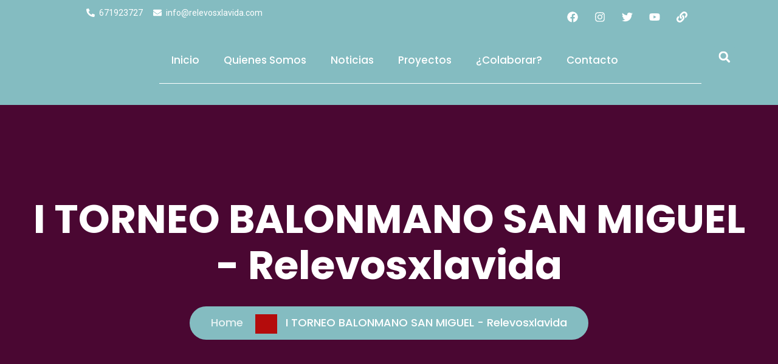

--- FILE ---
content_type: text/html; charset=UTF-8
request_url: https://relevosxlavida.com/i-torneo-balonmano-san-miguel/
body_size: 29309
content:
<!DOCTYPE html>
<html dir="ltr" lang="es" prefix="og: https://ogp.me/ns#">
<head>
	<meta charset="UTF-8">
	<meta name="viewport" content="width=device-width, initial-scale=1.0, viewport-fit=cover" />		<title>I TORNEO BALONMANO SAN MIGUEL - Relevosxlavida</title>
	<style>img:is([sizes="auto" i], [sizes^="auto," i]) { contain-intrinsic-size: 3000px 1500px }</style>
	
		<!-- All in One SEO 4.7.8 - aioseo.com -->
	<meta name="description" content="El pasado 25 de septiembre estuvimos en Cullar Vega donde se jugaba el I Torneo Balonmano San Miguel. Pasamos una mañana muy bonita llena de sorpresas y bonitos contactos y donaciones. Tengo que dar las gracias a Jesus por ponerse en contacto con nosotros y a Gema y todos los organizadores. Pasamos una mañana muy" />
	<meta name="robots" content="max-image-preview:large" />
	<meta name="author" content="Maruzzella"/>
	<link rel="canonical" href="https://relevosxlavida.com/i-torneo-balonmano-san-miguel/" />
	<meta name="generator" content="All in One SEO (AIOSEO) 4.7.8" />
		<meta property="og:locale" content="es_ES" />
		<meta property="og:site_name" content="Relevosxlavida -" />
		<meta property="og:type" content="article" />
		<meta property="og:title" content="I TORNEO BALONMANO SAN MIGUEL - Relevosxlavida" />
		<meta property="og:description" content="El pasado 25 de septiembre estuvimos en Cullar Vega donde se jugaba el I Torneo Balonmano San Miguel. Pasamos una mañana muy bonita llena de sorpresas y bonitos contactos y donaciones. Tengo que dar las gracias a Jesus por ponerse en contacto con nosotros y a Gema y todos los organizadores. Pasamos una mañana muy" />
		<meta property="og:url" content="https://relevosxlavida.com/i-torneo-balonmano-san-miguel/" />
		<meta property="og:image" content="https://relevosxlavida.com/wp-content/uploads/2023/07/logo.png" />
		<meta property="og:image:secure_url" content="https://relevosxlavida.com/wp-content/uploads/2023/07/logo.png" />
		<meta property="article:published_time" content="2021-10-06T18:31:21+00:00" />
		<meta property="article:modified_time" content="2024-03-25T09:06:44+00:00" />
		<meta name="twitter:card" content="summary_large_image" />
		<meta name="twitter:title" content="I TORNEO BALONMANO SAN MIGUEL - Relevosxlavida" />
		<meta name="twitter:description" content="El pasado 25 de septiembre estuvimos en Cullar Vega donde se jugaba el I Torneo Balonmano San Miguel. Pasamos una mañana muy bonita llena de sorpresas y bonitos contactos y donaciones. Tengo que dar las gracias a Jesus por ponerse en contacto con nosotros y a Gema y todos los organizadores. Pasamos una mañana muy" />
		<meta name="twitter:image" content="https://relevosxlavida.com/wp-content/uploads/2023/07/logo.png" />
		<script type="application/ld+json" class="aioseo-schema">
			{"@context":"https:\/\/schema.org","@graph":[{"@type":"BlogPosting","@id":"https:\/\/relevosxlavida.com\/i-torneo-balonmano-san-miguel\/#blogposting","name":"I TORNEO BALONMANO SAN MIGUEL - Relevosxlavida","headline":"I TORNEO BALONMANO SAN MIGUEL","author":{"@id":"https:\/\/relevosxlavida.com\/author\/relevosxlavida-hubstartidea-es\/#author"},"publisher":{"@id":"https:\/\/relevosxlavida.com\/#organization"},"image":{"@type":"ImageObject","url":"https:\/\/relevosxlavida.com\/wp-content\/uploads\/2021\/10\/IMG_20210925_140925-300x225-1.jpg","width":300,"height":225},"datePublished":"2021-10-06T20:31:21+02:00","dateModified":"2024-03-25T10:06:44+01:00","inLanguage":"es-ES","mainEntityOfPage":{"@id":"https:\/\/relevosxlavida.com\/i-torneo-balonmano-san-miguel\/#webpage"},"isPartOf":{"@id":"https:\/\/relevosxlavida.com\/i-torneo-balonmano-san-miguel\/#webpage"},"articleSection":"Noticias"},{"@type":"BreadcrumbList","@id":"https:\/\/relevosxlavida.com\/i-torneo-balonmano-san-miguel\/#breadcrumblist","itemListElement":[{"@type":"ListItem","@id":"https:\/\/relevosxlavida.com\/#listItem","position":1,"name":"Hogar","item":"https:\/\/relevosxlavida.com\/","nextItem":{"@type":"ListItem","@id":"https:\/\/relevosxlavida.com\/i-torneo-balonmano-san-miguel\/#listItem","name":"I TORNEO BALONMANO SAN MIGUEL"}},{"@type":"ListItem","@id":"https:\/\/relevosxlavida.com\/i-torneo-balonmano-san-miguel\/#listItem","position":2,"name":"I TORNEO BALONMANO SAN MIGUEL","previousItem":{"@type":"ListItem","@id":"https:\/\/relevosxlavida.com\/#listItem","name":"Hogar"}}]},{"@type":"Organization","@id":"https:\/\/relevosxlavida.com\/#organization","name":"relevosxlavida.hubstartidea.es","url":"https:\/\/relevosxlavida.com\/","logo":{"@type":"ImageObject","url":"https:\/\/relevosxlavida.com\/wp-content\/uploads\/2023\/07\/logo.png","@id":"https:\/\/relevosxlavida.com\/i-torneo-balonmano-san-miguel\/#organizationLogo","width":220,"height":80},"image":{"@id":"https:\/\/relevosxlavida.com\/i-torneo-balonmano-san-miguel\/#organizationLogo"}},{"@type":"Person","@id":"https:\/\/relevosxlavida.com\/author\/relevosxlavida-hubstartidea-es\/#author","url":"https:\/\/relevosxlavida.com\/author\/relevosxlavida-hubstartidea-es\/","name":"Maruzzella","image":{"@type":"ImageObject","@id":"https:\/\/relevosxlavida.com\/i-torneo-balonmano-san-miguel\/#authorImage","url":"https:\/\/secure.gravatar.com\/avatar\/7a63ea12d670f98d5f30f8650b83ccdd?s=96&d=mm&r=g","width":96,"height":96,"caption":"Maruzzella"}},{"@type":"WebPage","@id":"https:\/\/relevosxlavida.com\/i-torneo-balonmano-san-miguel\/#webpage","url":"https:\/\/relevosxlavida.com\/i-torneo-balonmano-san-miguel\/","name":"I TORNEO BALONMANO SAN MIGUEL - Relevosxlavida","description":"El pasado 25 de septiembre estuvimos en Cullar Vega donde se jugaba el I Torneo Balonmano San Miguel. Pasamos una ma\u00f1ana muy bonita llena de sorpresas y bonitos contactos y donaciones. Tengo que dar las gracias a Jesus por ponerse en contacto con nosotros y a Gema y todos los organizadores. Pasamos una ma\u00f1ana muy","inLanguage":"es-ES","isPartOf":{"@id":"https:\/\/relevosxlavida.com\/#website"},"breadcrumb":{"@id":"https:\/\/relevosxlavida.com\/i-torneo-balonmano-san-miguel\/#breadcrumblist"},"author":{"@id":"https:\/\/relevosxlavida.com\/author\/relevosxlavida-hubstartidea-es\/#author"},"creator":{"@id":"https:\/\/relevosxlavida.com\/author\/relevosxlavida-hubstartidea-es\/#author"},"image":{"@type":"ImageObject","url":"https:\/\/relevosxlavida.com\/wp-content\/uploads\/2021\/10\/IMG_20210925_140925-300x225-1.jpg","@id":"https:\/\/relevosxlavida.com\/i-torneo-balonmano-san-miguel\/#mainImage","width":300,"height":225},"primaryImageOfPage":{"@id":"https:\/\/relevosxlavida.com\/i-torneo-balonmano-san-miguel\/#mainImage"},"datePublished":"2021-10-06T20:31:21+02:00","dateModified":"2024-03-25T10:06:44+01:00"},{"@type":"WebSite","@id":"https:\/\/relevosxlavida.com\/#website","url":"https:\/\/relevosxlavida.com\/","name":"relevosxlavida.hubstartidea.es","inLanguage":"es-ES","publisher":{"@id":"https:\/\/relevosxlavida.com\/#organization"}}]}
		</script>
		<!-- All in One SEO -->

<link rel='dns-prefetch' href='//fonts.googleapis.com' />
<link rel="alternate" type="application/rss+xml" title="Relevosxlavida &raquo; Feed" href="https://relevosxlavida.com/feed/" />
<link rel="alternate" type="application/rss+xml" title="Relevosxlavida &raquo; Feed de los comentarios" href="https://relevosxlavida.com/comments/feed/" />
<link rel="alternate" type="text/calendar" title="Relevosxlavida &raquo; iCal Feed" href="https://relevosxlavida.com/events/?ical=1" />
<link rel="alternate" type="application/rss+xml" title="Relevosxlavida &raquo; Comentario I TORNEO BALONMANO SAN MIGUEL del feed" href="https://relevosxlavida.com/i-torneo-balonmano-san-miguel/feed/" />
		<!-- This site uses the Google Analytics by MonsterInsights plugin v9.11.1 - Using Analytics tracking - https://www.monsterinsights.com/ -->
		<!-- Nota: MonsterInsights no está actualmente configurado en este sitio. El dueño del sitio necesita identificarse usando su cuenta de Google Analytics en el panel de ajustes de MonsterInsights. -->
					<!-- No tracking code set -->
				<!-- / Google Analytics by MonsterInsights -->
		<script type="text/javascript">
/* <![CDATA[ */
window._wpemojiSettings = {"baseUrl":"https:\/\/s.w.org\/images\/core\/emoji\/15.0.3\/72x72\/","ext":".png","svgUrl":"https:\/\/s.w.org\/images\/core\/emoji\/15.0.3\/svg\/","svgExt":".svg","source":{"concatemoji":"https:\/\/relevosxlavida.com\/wp-includes\/js\/wp-emoji-release.min.js?ver=6.7.4"}};
/*! This file is auto-generated */
!function(i,n){var o,s,e;function c(e){try{var t={supportTests:e,timestamp:(new Date).valueOf()};sessionStorage.setItem(o,JSON.stringify(t))}catch(e){}}function p(e,t,n){e.clearRect(0,0,e.canvas.width,e.canvas.height),e.fillText(t,0,0);var t=new Uint32Array(e.getImageData(0,0,e.canvas.width,e.canvas.height).data),r=(e.clearRect(0,0,e.canvas.width,e.canvas.height),e.fillText(n,0,0),new Uint32Array(e.getImageData(0,0,e.canvas.width,e.canvas.height).data));return t.every(function(e,t){return e===r[t]})}function u(e,t,n){switch(t){case"flag":return n(e,"\ud83c\udff3\ufe0f\u200d\u26a7\ufe0f","\ud83c\udff3\ufe0f\u200b\u26a7\ufe0f")?!1:!n(e,"\ud83c\uddfa\ud83c\uddf3","\ud83c\uddfa\u200b\ud83c\uddf3")&&!n(e,"\ud83c\udff4\udb40\udc67\udb40\udc62\udb40\udc65\udb40\udc6e\udb40\udc67\udb40\udc7f","\ud83c\udff4\u200b\udb40\udc67\u200b\udb40\udc62\u200b\udb40\udc65\u200b\udb40\udc6e\u200b\udb40\udc67\u200b\udb40\udc7f");case"emoji":return!n(e,"\ud83d\udc26\u200d\u2b1b","\ud83d\udc26\u200b\u2b1b")}return!1}function f(e,t,n){var r="undefined"!=typeof WorkerGlobalScope&&self instanceof WorkerGlobalScope?new OffscreenCanvas(300,150):i.createElement("canvas"),a=r.getContext("2d",{willReadFrequently:!0}),o=(a.textBaseline="top",a.font="600 32px Arial",{});return e.forEach(function(e){o[e]=t(a,e,n)}),o}function t(e){var t=i.createElement("script");t.src=e,t.defer=!0,i.head.appendChild(t)}"undefined"!=typeof Promise&&(o="wpEmojiSettingsSupports",s=["flag","emoji"],n.supports={everything:!0,everythingExceptFlag:!0},e=new Promise(function(e){i.addEventListener("DOMContentLoaded",e,{once:!0})}),new Promise(function(t){var n=function(){try{var e=JSON.parse(sessionStorage.getItem(o));if("object"==typeof e&&"number"==typeof e.timestamp&&(new Date).valueOf()<e.timestamp+604800&&"object"==typeof e.supportTests)return e.supportTests}catch(e){}return null}();if(!n){if("undefined"!=typeof Worker&&"undefined"!=typeof OffscreenCanvas&&"undefined"!=typeof URL&&URL.createObjectURL&&"undefined"!=typeof Blob)try{var e="postMessage("+f.toString()+"("+[JSON.stringify(s),u.toString(),p.toString()].join(",")+"));",r=new Blob([e],{type:"text/javascript"}),a=new Worker(URL.createObjectURL(r),{name:"wpTestEmojiSupports"});return void(a.onmessage=function(e){c(n=e.data),a.terminate(),t(n)})}catch(e){}c(n=f(s,u,p))}t(n)}).then(function(e){for(var t in e)n.supports[t]=e[t],n.supports.everything=n.supports.everything&&n.supports[t],"flag"!==t&&(n.supports.everythingExceptFlag=n.supports.everythingExceptFlag&&n.supports[t]);n.supports.everythingExceptFlag=n.supports.everythingExceptFlag&&!n.supports.flag,n.DOMReady=!1,n.readyCallback=function(){n.DOMReady=!0}}).then(function(){return e}).then(function(){var e;n.supports.everything||(n.readyCallback(),(e=n.source||{}).concatemoji?t(e.concatemoji):e.wpemoji&&e.twemoji&&(t(e.twemoji),t(e.wpemoji)))}))}((window,document),window._wpemojiSettings);
/* ]]> */
</script>

<style id='wp-emoji-styles-inline-css' type='text/css'>

	img.wp-smiley, img.emoji {
		display: inline !important;
		border: none !important;
		box-shadow: none !important;
		height: 1em !important;
		width: 1em !important;
		margin: 0 0.07em !important;
		vertical-align: -0.1em !important;
		background: none !important;
		padding: 0 !important;
	}
</style>
<link rel='stylesheet' id='wp-block-library-css' href='https://relevosxlavida.com/wp-includes/css/dist/block-library/style.min.css?ver=6.7.4' type='text/css' media='all' />
<style id='wp-block-library-theme-inline-css' type='text/css'>
.wp-block-audio :where(figcaption){color:#555;font-size:13px;text-align:center}.is-dark-theme .wp-block-audio :where(figcaption){color:#ffffffa6}.wp-block-audio{margin:0 0 1em}.wp-block-code{border:1px solid #ccc;border-radius:4px;font-family:Menlo,Consolas,monaco,monospace;padding:.8em 1em}.wp-block-embed :where(figcaption){color:#555;font-size:13px;text-align:center}.is-dark-theme .wp-block-embed :where(figcaption){color:#ffffffa6}.wp-block-embed{margin:0 0 1em}.blocks-gallery-caption{color:#555;font-size:13px;text-align:center}.is-dark-theme .blocks-gallery-caption{color:#ffffffa6}:root :where(.wp-block-image figcaption){color:#555;font-size:13px;text-align:center}.is-dark-theme :root :where(.wp-block-image figcaption){color:#ffffffa6}.wp-block-image{margin:0 0 1em}.wp-block-pullquote{border-bottom:4px solid;border-top:4px solid;color:currentColor;margin-bottom:1.75em}.wp-block-pullquote cite,.wp-block-pullquote footer,.wp-block-pullquote__citation{color:currentColor;font-size:.8125em;font-style:normal;text-transform:uppercase}.wp-block-quote{border-left:.25em solid;margin:0 0 1.75em;padding-left:1em}.wp-block-quote cite,.wp-block-quote footer{color:currentColor;font-size:.8125em;font-style:normal;position:relative}.wp-block-quote:where(.has-text-align-right){border-left:none;border-right:.25em solid;padding-left:0;padding-right:1em}.wp-block-quote:where(.has-text-align-center){border:none;padding-left:0}.wp-block-quote.is-large,.wp-block-quote.is-style-large,.wp-block-quote:where(.is-style-plain){border:none}.wp-block-search .wp-block-search__label{font-weight:700}.wp-block-search__button{border:1px solid #ccc;padding:.375em .625em}:where(.wp-block-group.has-background){padding:1.25em 2.375em}.wp-block-separator.has-css-opacity{opacity:.4}.wp-block-separator{border:none;border-bottom:2px solid;margin-left:auto;margin-right:auto}.wp-block-separator.has-alpha-channel-opacity{opacity:1}.wp-block-separator:not(.is-style-wide):not(.is-style-dots){width:100px}.wp-block-separator.has-background:not(.is-style-dots){border-bottom:none;height:1px}.wp-block-separator.has-background:not(.is-style-wide):not(.is-style-dots){height:2px}.wp-block-table{margin:0 0 1em}.wp-block-table td,.wp-block-table th{word-break:normal}.wp-block-table :where(figcaption){color:#555;font-size:13px;text-align:center}.is-dark-theme .wp-block-table :where(figcaption){color:#ffffffa6}.wp-block-video :where(figcaption){color:#555;font-size:13px;text-align:center}.is-dark-theme .wp-block-video :where(figcaption){color:#ffffffa6}.wp-block-video{margin:0 0 1em}:root :where(.wp-block-template-part.has-background){margin-bottom:0;margin-top:0;padding:1.25em 2.375em}
</style>
<style id='create-block-campaignblock-style-inline-css' type='text/css'>
/*!***************************************************************************************************************************************************************************************************************************************!*\
  !*** css ./node_modules/css-loader/dist/cjs.js??ruleSet[1].rules[4].use[1]!./node_modules/postcss-loader/dist/cjs.js??ruleSet[1].rules[4].use[2]!./node_modules/sass-loader/dist/cjs.js??ruleSet[1].rules[4].use[3]!./src/style.scss ***!
  \***************************************************************************************************************************************************************************************************************************************/
/**
 * The following styles get applied both on the front of your site
 * and in the editor.
 *
 * Replace them with your own styles or remove the file completely.
 */
.wp-block-create-block-campaignblock {
  background-color: white;
  padding: 20px;
  text-align: center;
}

.wp-block-create-block-campaignblock .charitable-logo {
  margin-left: auto;
  margin-right: auto;
  display: table;
}

/*# sourceMappingURL=style-index.css.map*/
</style>
<style id='charitable-campaigns-block-style-inline-css' type='text/css'>
/*!***************************************************************************************************************************************************************************************************************************************!*\
  !*** css ./node_modules/css-loader/dist/cjs.js??ruleSet[1].rules[4].use[1]!./node_modules/postcss-loader/dist/cjs.js??ruleSet[1].rules[4].use[2]!./node_modules/sass-loader/dist/cjs.js??ruleSet[1].rules[4].use[3]!./src/style.scss ***!
  \***************************************************************************************************************************************************************************************************************************************/
/**
 * The following styles get applied both on the front of your site
 * and in the editor.
 *
 * Replace them with your own styles or remove the file completely.
 */
 .wp-block-charitable-campaigns-block {
  background-color: white;
  padding: 20px;
  text-align: center;
}
.wp-block-charitable-campaigns-block h5 {
  margin: 0 auto;
  margin-top: 0 !important;
  margin-bottom: 0px !important;
}
.wp-block-charitable-campaigns-block p {
  font-size: 11px;
  line-height: 16px;
  text-align: center;
  font-weight: 400;
  font-family: "Inter var", -apple-system, BlinkMacSystemFont, "Helvetica Neue", Helvetica, sans-serif !important;
}
.wp-block-charitable-campaigns-block .charitable-logo {
  margin-left: auto;
  margin-right: auto;
  display: table;
}
/*# sourceMappingURL=style-index.css.map*/
</style>
<style id='charitable-donations-block-style-inline-css' type='text/css'>
/*!***************************************************************************************************************************************************************************************************************************************!*\
  !*** css ./node_modules/css-loader/dist/cjs.js??ruleSet[1].rules[4].use[1]!./node_modules/postcss-loader/dist/cjs.js??ruleSet[1].rules[4].use[2]!./node_modules/sass-loader/dist/cjs.js??ruleSet[1].rules[4].use[3]!./src/style.scss ***!
  \***************************************************************************************************************************************************************************************************************************************/
/**
 * The following styles get applied both on the front of your site
 * and in the editor.
 *
 * Replace them with your own styles or remove the file completely.
 */
 .wp-block-charitable-donations-block {
  background-color: white;
  padding: 20px;
  text-align: center;
}
.wp-block-charitable-donations-block h5 {
  margin: 0 auto;
  margin-top: 0 !important;
  margin-bottom: 0px !important;
}
.wp-block-charitable-donations-block p {
  font-size: 11px;
  line-height: 16px;
  text-align: center;
  font-weight: 400;
  font-family: "Inter var", -apple-system, BlinkMacSystemFont, "Helvetica Neue", Helvetica, sans-serif !important;
}
.wp-block-charitable-donations-block .charitable-logo {
  margin-left: auto;
  margin-right: auto;
  display: table;
}
/*# sourceMappingURL=style-index.css.map*/
</style>
<style id='charitable-donors-block-style-inline-css' type='text/css'>
/*!***************************************************************************************************************************************************************************************************************************************!*\
  !*** css ./node_modules/css-loader/dist/cjs.js??ruleSet[1].rules[4].use[1]!./node_modules/postcss-loader/dist/cjs.js??ruleSet[1].rules[4].use[2]!./node_modules/sass-loader/dist/cjs.js??ruleSet[1].rules[4].use[3]!./src/style.scss ***!
  \***************************************************************************************************************************************************************************************************************************************/
/**
 * The following styles get applied both on the front of your site
 * and in the editor.
 *
 * Replace them with your own styles or remove the file completely.
 */
.wp-block-charitable-donors-block {
  background-color: white;
  padding: 20px;
  text-align: center;
}

.wp-block-charitable-donors-block h5 {
  margin: 0 auto;
  margin-top: 0 !important;
  margin-bottom: 0px !important;
}

.wp-block-charitable-donors-block p {
  font-size: 11px;
  line-height: 16px;
  text-align: center;
  font-weight: 400;
  font-family: "Inter var", -apple-system, BlinkMacSystemFont, "Helvetica Neue", Helvetica, sans-serif !important;
}

.wp-block-charitable-donors-block .charitable-logo {
  margin-left: auto;
  margin-right: auto;
  display: table;
}

/*# sourceMappingURL=style-index.css.map*/
</style>
<style id='charitable-donation-button-style-inline-css' type='text/css'>
/*!***************************************************************************************************************************************************************************************************************************************!*\
  !*** css ./node_modules/css-loader/dist/cjs.js??ruleSet[1].rules[4].use[1]!./node_modules/postcss-loader/dist/cjs.js??ruleSet[1].rules[4].use[2]!./node_modules/sass-loader/dist/cjs.js??ruleSet[1].rules[4].use[3]!./src/style.scss ***!
  \***************************************************************************************************************************************************************************************************************************************/
/**
 * The following styles get applied both on the front of your site
 * and in the editor.
 *
 * Replace them with your own styles or remove the file completely.
 */
 .wp-block-charitable-donation-button {
  background-color: white;
  padding: 20px;
  text-align: center;
}
.wp-block-charitable-donation-button h5 {
  margin: 0 auto;
  margin-top: 0 !important;
  margin-bottom: 0px !important;
}
.wp-block-charitable-donation-button p {
  font-size: 11px;
  line-height: 16px;
  text-align: center;
  font-weight: 400;
  font-family: "Inter var", -apple-system, BlinkMacSystemFont, "Helvetica Neue", Helvetica, sans-serif !important;
}
.wp-block-charitable-donation-button .charitable-logo {
  margin-left: auto;
  margin-right: auto;
  display: table;
}

/*# sourceMappingURL=style-index.css.map*/
</style>
<style id='charitable-campaign-progress-bar-style-inline-css' type='text/css'>
/*!***************************************************************************************************************************************************************************************************************************************!*\
  !*** css ./node_modules/css-loader/dist/cjs.js??ruleSet[1].rules[4].use[1]!./node_modules/postcss-loader/dist/cjs.js??ruleSet[1].rules[4].use[2]!./node_modules/sass-loader/dist/cjs.js??ruleSet[1].rules[4].use[3]!./src/style.scss ***!
  \***************************************************************************************************************************************************************************************************************************************/
/**
 * The following styles get applied both on the front of your site
 * and in the editor.
 *
 * Replace them with your own styles or remove the file completely.
 */
.wp-block-charitable-campaign-progress-bar {
  background-color: white;
  padding: 20px;
  text-align: center;
}

.wp-block-charitable-campaign-progress-bar h5 {
  margin: 0 auto;
  margin-top: 0 !important;
  margin-bottom: 0px !important;
}

.wp-block-charitable-campaign-progress-bar p {
  font-size: 11px;
  line-height: 16px;
  text-align: center;
  font-weight: 400;
  font-family: "Inter var", -apple-system, BlinkMacSystemFont, "Helvetica Neue", Helvetica, sans-serif !important;
}

.wp-block-charitable-campaign-progress-bar .charitable-logo {
  margin-left: auto;
  margin-right: auto;
  display: table;
}

/*# sourceMappingURL=style-index.css.map*/
</style>
<style id='charitable-campaign-stats-style-inline-css' type='text/css'>
/*!***************************************************************************************************************************************************************************************************************************************!*\
  !*** css ./node_modules/css-loader/dist/cjs.js??ruleSet[1].rules[4].use[1]!./node_modules/postcss-loader/dist/cjs.js??ruleSet[1].rules[4].use[2]!./node_modules/sass-loader/dist/cjs.js??ruleSet[1].rules[4].use[3]!./src/style.scss ***!
  \***************************************************************************************************************************************************************************************************************************************/
/**
 * The following styles get applied both on the front of your site
 * and in the editor.
 *
 * Replace them with your own styles or remove the file completely.
 */
.wp-block-charitable-campaign-stats {
  background-color: white;
  padding: 20px;
  text-align: center;
}

.wp-block-charitable-campaign-stats h5 {
  margin: 0 auto;
  margin-top: 0 !important;
  margin-bottom: 0px !important;
}

.wp-block-charitable-campaign-stats p {
  font-size: 11px;
  line-height: 16px;
  text-align: center;
  font-weight: 400;
  font-family: "Inter var", -apple-system, BlinkMacSystemFont, "Helvetica Neue", Helvetica, sans-serif !important;
}

.wp-block-charitable-campaign-stats .charitable-logo {
  margin-left: auto;
  margin-right: auto;
  display: table;
}

/*# sourceMappingURL=style-index.css.map*/
</style>
<style id='charitable-my-donations-style-inline-css' type='text/css'>
/*!***************************************************************************************************************************************************************************************************************************************!*\
  !*** css ./node_modules/css-loader/dist/cjs.js??ruleSet[1].rules[4].use[1]!./node_modules/postcss-loader/dist/cjs.js??ruleSet[1].rules[4].use[2]!./node_modules/sass-loader/dist/cjs.js??ruleSet[1].rules[4].use[3]!./src/style.scss ***!
  \***************************************************************************************************************************************************************************************************************************************/
/**
 * The following styles get applied both on the front of your site
 * and in the editor.
 *
 * Replace them with your own styles or remove the file completely.
 */
.wp-block-charitable-my-donations {
  background-color: white;
  padding: 20px;
  text-align: center;
}

.wp-block-charitable-my-donations h5 {
  margin: 0 auto;
  margin-top: 0 !important;
  margin-bottom: 0px !important;
}

.wp-block-charitable-my-donations p {
  font-size: 11px;
  line-height: 16px;
  text-align: center;
  font-weight: 400;
  font-family: "Inter var", -apple-system, BlinkMacSystemFont, "Helvetica Neue", Helvetica, sans-serif !important;
}

.wp-block-charitable-my-donations .charitable-logo {
  margin-left: auto;
  margin-right: auto;
  display: table;
}

/*# sourceMappingURL=style-index.css.map*/
</style>
<style id='classic-theme-styles-inline-css' type='text/css'>
/*! This file is auto-generated */
.wp-block-button__link{color:#fff;background-color:#32373c;border-radius:9999px;box-shadow:none;text-decoration:none;padding:calc(.667em + 2px) calc(1.333em + 2px);font-size:1.125em}.wp-block-file__button{background:#32373c;color:#fff;text-decoration:none}
</style>
<style id='global-styles-inline-css' type='text/css'>
:root{--wp--preset--aspect-ratio--square: 1;--wp--preset--aspect-ratio--4-3: 4/3;--wp--preset--aspect-ratio--3-4: 3/4;--wp--preset--aspect-ratio--3-2: 3/2;--wp--preset--aspect-ratio--2-3: 2/3;--wp--preset--aspect-ratio--16-9: 16/9;--wp--preset--aspect-ratio--9-16: 9/16;--wp--preset--color--black: #000000;--wp--preset--color--cyan-bluish-gray: #abb8c3;--wp--preset--color--white: #ffffff;--wp--preset--color--pale-pink: #f78da7;--wp--preset--color--vivid-red: #cf2e2e;--wp--preset--color--luminous-vivid-orange: #ff6900;--wp--preset--color--luminous-vivid-amber: #fcb900;--wp--preset--color--light-green-cyan: #7bdcb5;--wp--preset--color--vivid-green-cyan: #00d084;--wp--preset--color--pale-cyan-blue: #8ed1fc;--wp--preset--color--vivid-cyan-blue: #0693e3;--wp--preset--color--vivid-purple: #9b51e0;--wp--preset--color--strong-yellow: #f7bd00;--wp--preset--color--strong-white: #fff;--wp--preset--color--light-black: #242424;--wp--preset--color--very-light-gray: #797979;--wp--preset--color--very-dark-black: #000000;--wp--preset--gradient--vivid-cyan-blue-to-vivid-purple: linear-gradient(135deg,rgba(6,147,227,1) 0%,rgb(155,81,224) 100%);--wp--preset--gradient--light-green-cyan-to-vivid-green-cyan: linear-gradient(135deg,rgb(122,220,180) 0%,rgb(0,208,130) 100%);--wp--preset--gradient--luminous-vivid-amber-to-luminous-vivid-orange: linear-gradient(135deg,rgba(252,185,0,1) 0%,rgba(255,105,0,1) 100%);--wp--preset--gradient--luminous-vivid-orange-to-vivid-red: linear-gradient(135deg,rgba(255,105,0,1) 0%,rgb(207,46,46) 100%);--wp--preset--gradient--very-light-gray-to-cyan-bluish-gray: linear-gradient(135deg,rgb(238,238,238) 0%,rgb(169,184,195) 100%);--wp--preset--gradient--cool-to-warm-spectrum: linear-gradient(135deg,rgb(74,234,220) 0%,rgb(151,120,209) 20%,rgb(207,42,186) 40%,rgb(238,44,130) 60%,rgb(251,105,98) 80%,rgb(254,248,76) 100%);--wp--preset--gradient--blush-light-purple: linear-gradient(135deg,rgb(255,206,236) 0%,rgb(152,150,240) 100%);--wp--preset--gradient--blush-bordeaux: linear-gradient(135deg,rgb(254,205,165) 0%,rgb(254,45,45) 50%,rgb(107,0,62) 100%);--wp--preset--gradient--luminous-dusk: linear-gradient(135deg,rgb(255,203,112) 0%,rgb(199,81,192) 50%,rgb(65,88,208) 100%);--wp--preset--gradient--pale-ocean: linear-gradient(135deg,rgb(255,245,203) 0%,rgb(182,227,212) 50%,rgb(51,167,181) 100%);--wp--preset--gradient--electric-grass: linear-gradient(135deg,rgb(202,248,128) 0%,rgb(113,206,126) 100%);--wp--preset--gradient--midnight: linear-gradient(135deg,rgb(2,3,129) 0%,rgb(40,116,252) 100%);--wp--preset--font-size--small: 10px;--wp--preset--font-size--medium: 20px;--wp--preset--font-size--large: 24px;--wp--preset--font-size--x-large: 42px;--wp--preset--font-size--normal: 15px;--wp--preset--font-size--huge: 36px;--wp--preset--font-family--inter: "Inter", sans-serif;--wp--preset--font-family--cardo: Cardo;--wp--preset--spacing--20: 0.44rem;--wp--preset--spacing--30: 0.67rem;--wp--preset--spacing--40: 1rem;--wp--preset--spacing--50: 1.5rem;--wp--preset--spacing--60: 2.25rem;--wp--preset--spacing--70: 3.38rem;--wp--preset--spacing--80: 5.06rem;--wp--preset--shadow--natural: 6px 6px 9px rgba(0, 0, 0, 0.2);--wp--preset--shadow--deep: 12px 12px 50px rgba(0, 0, 0, 0.4);--wp--preset--shadow--sharp: 6px 6px 0px rgba(0, 0, 0, 0.2);--wp--preset--shadow--outlined: 6px 6px 0px -3px rgba(255, 255, 255, 1), 6px 6px rgba(0, 0, 0, 1);--wp--preset--shadow--crisp: 6px 6px 0px rgba(0, 0, 0, 1);}:where(.is-layout-flex){gap: 0.5em;}:where(.is-layout-grid){gap: 0.5em;}body .is-layout-flex{display: flex;}.is-layout-flex{flex-wrap: wrap;align-items: center;}.is-layout-flex > :is(*, div){margin: 0;}body .is-layout-grid{display: grid;}.is-layout-grid > :is(*, div){margin: 0;}:where(.wp-block-columns.is-layout-flex){gap: 2em;}:where(.wp-block-columns.is-layout-grid){gap: 2em;}:where(.wp-block-post-template.is-layout-flex){gap: 1.25em;}:where(.wp-block-post-template.is-layout-grid){gap: 1.25em;}.has-black-color{color: var(--wp--preset--color--black) !important;}.has-cyan-bluish-gray-color{color: var(--wp--preset--color--cyan-bluish-gray) !important;}.has-white-color{color: var(--wp--preset--color--white) !important;}.has-pale-pink-color{color: var(--wp--preset--color--pale-pink) !important;}.has-vivid-red-color{color: var(--wp--preset--color--vivid-red) !important;}.has-luminous-vivid-orange-color{color: var(--wp--preset--color--luminous-vivid-orange) !important;}.has-luminous-vivid-amber-color{color: var(--wp--preset--color--luminous-vivid-amber) !important;}.has-light-green-cyan-color{color: var(--wp--preset--color--light-green-cyan) !important;}.has-vivid-green-cyan-color{color: var(--wp--preset--color--vivid-green-cyan) !important;}.has-pale-cyan-blue-color{color: var(--wp--preset--color--pale-cyan-blue) !important;}.has-vivid-cyan-blue-color{color: var(--wp--preset--color--vivid-cyan-blue) !important;}.has-vivid-purple-color{color: var(--wp--preset--color--vivid-purple) !important;}.has-black-background-color{background-color: var(--wp--preset--color--black) !important;}.has-cyan-bluish-gray-background-color{background-color: var(--wp--preset--color--cyan-bluish-gray) !important;}.has-white-background-color{background-color: var(--wp--preset--color--white) !important;}.has-pale-pink-background-color{background-color: var(--wp--preset--color--pale-pink) !important;}.has-vivid-red-background-color{background-color: var(--wp--preset--color--vivid-red) !important;}.has-luminous-vivid-orange-background-color{background-color: var(--wp--preset--color--luminous-vivid-orange) !important;}.has-luminous-vivid-amber-background-color{background-color: var(--wp--preset--color--luminous-vivid-amber) !important;}.has-light-green-cyan-background-color{background-color: var(--wp--preset--color--light-green-cyan) !important;}.has-vivid-green-cyan-background-color{background-color: var(--wp--preset--color--vivid-green-cyan) !important;}.has-pale-cyan-blue-background-color{background-color: var(--wp--preset--color--pale-cyan-blue) !important;}.has-vivid-cyan-blue-background-color{background-color: var(--wp--preset--color--vivid-cyan-blue) !important;}.has-vivid-purple-background-color{background-color: var(--wp--preset--color--vivid-purple) !important;}.has-black-border-color{border-color: var(--wp--preset--color--black) !important;}.has-cyan-bluish-gray-border-color{border-color: var(--wp--preset--color--cyan-bluish-gray) !important;}.has-white-border-color{border-color: var(--wp--preset--color--white) !important;}.has-pale-pink-border-color{border-color: var(--wp--preset--color--pale-pink) !important;}.has-vivid-red-border-color{border-color: var(--wp--preset--color--vivid-red) !important;}.has-luminous-vivid-orange-border-color{border-color: var(--wp--preset--color--luminous-vivid-orange) !important;}.has-luminous-vivid-amber-border-color{border-color: var(--wp--preset--color--luminous-vivid-amber) !important;}.has-light-green-cyan-border-color{border-color: var(--wp--preset--color--light-green-cyan) !important;}.has-vivid-green-cyan-border-color{border-color: var(--wp--preset--color--vivid-green-cyan) !important;}.has-pale-cyan-blue-border-color{border-color: var(--wp--preset--color--pale-cyan-blue) !important;}.has-vivid-cyan-blue-border-color{border-color: var(--wp--preset--color--vivid-cyan-blue) !important;}.has-vivid-purple-border-color{border-color: var(--wp--preset--color--vivid-purple) !important;}.has-vivid-cyan-blue-to-vivid-purple-gradient-background{background: var(--wp--preset--gradient--vivid-cyan-blue-to-vivid-purple) !important;}.has-light-green-cyan-to-vivid-green-cyan-gradient-background{background: var(--wp--preset--gradient--light-green-cyan-to-vivid-green-cyan) !important;}.has-luminous-vivid-amber-to-luminous-vivid-orange-gradient-background{background: var(--wp--preset--gradient--luminous-vivid-amber-to-luminous-vivid-orange) !important;}.has-luminous-vivid-orange-to-vivid-red-gradient-background{background: var(--wp--preset--gradient--luminous-vivid-orange-to-vivid-red) !important;}.has-very-light-gray-to-cyan-bluish-gray-gradient-background{background: var(--wp--preset--gradient--very-light-gray-to-cyan-bluish-gray) !important;}.has-cool-to-warm-spectrum-gradient-background{background: var(--wp--preset--gradient--cool-to-warm-spectrum) !important;}.has-blush-light-purple-gradient-background{background: var(--wp--preset--gradient--blush-light-purple) !important;}.has-blush-bordeaux-gradient-background{background: var(--wp--preset--gradient--blush-bordeaux) !important;}.has-luminous-dusk-gradient-background{background: var(--wp--preset--gradient--luminous-dusk) !important;}.has-pale-ocean-gradient-background{background: var(--wp--preset--gradient--pale-ocean) !important;}.has-electric-grass-gradient-background{background: var(--wp--preset--gradient--electric-grass) !important;}.has-midnight-gradient-background{background: var(--wp--preset--gradient--midnight) !important;}.has-small-font-size{font-size: var(--wp--preset--font-size--small) !important;}.has-medium-font-size{font-size: var(--wp--preset--font-size--medium) !important;}.has-large-font-size{font-size: var(--wp--preset--font-size--large) !important;}.has-x-large-font-size{font-size: var(--wp--preset--font-size--x-large) !important;}
:where(.wp-block-post-template.is-layout-flex){gap: 1.25em;}:where(.wp-block-post-template.is-layout-grid){gap: 1.25em;}
:where(.wp-block-columns.is-layout-flex){gap: 2em;}:where(.wp-block-columns.is-layout-grid){gap: 2em;}
:root :where(.wp-block-pullquote){font-size: 1.5em;line-height: 1.6;}
</style>
<link rel='stylesheet' id='contact-form-7-css' href='https://relevosxlavida.com/wp-content/plugins/contact-form-7/includes/css/styles.css?ver=6.1.1' type='text/css' media='all' />
<link rel='stylesheet' id='gdpr-css' href='https://relevosxlavida.com/wp-content/plugins/gdpr/dist/css/public.css?ver=2.1.2' type='text/css' media='all' />
<link rel='stylesheet' id='woocommerce-layout-css' href='https://relevosxlavida.com/wp-content/plugins/woocommerce/assets/css/woocommerce-layout.css?ver=9.6.3' type='text/css' media='all' />
<link rel='stylesheet' id='woocommerce-smallscreen-css' href='https://relevosxlavida.com/wp-content/plugins/woocommerce/assets/css/woocommerce-smallscreen.css?ver=9.6.3' type='text/css' media='only screen and (max-width: 768px)' />
<link rel='stylesheet' id='woocommerce-general-css' href='https://relevosxlavida.com/wp-content/plugins/woocommerce/assets/css/woocommerce.css?ver=9.6.3' type='text/css' media='all' />
<style id='woocommerce-inline-inline-css' type='text/css'>
.woocommerce form .form-row .required { visibility: visible; }
</style>
<link rel='stylesheet' id='tribe-events-v2-single-skeleton-css' href='https://relevosxlavida.com/wp-content/plugins/the-events-calendar/src/resources/css/tribe-events-single-skeleton.min.css?ver=6.9.1' type='text/css' media='all' />
<link rel='stylesheet' id='tribe-events-v2-single-skeleton-full-css' href='https://relevosxlavida.com/wp-content/plugins/the-events-calendar/src/resources/css/tribe-events-single-full.min.css?ver=6.9.1' type='text/css' media='all' />
<link rel='stylesheet' id='tec-events-elementor-widgets-base-styles-css' href='https://relevosxlavida.com/wp-content/plugins/the-events-calendar/src/resources/css/integrations/plugins/elementor/widgets/widget-base.min.css?ver=6.9.1' type='text/css' media='all' />
<link rel='stylesheet' id='charitable-styles-css' href='https://relevosxlavida.com/wp-content/plugins/charitable/assets/css/charitable.min.css?ver=1.8.4.4' type='text/css' media='all' />
<link rel='stylesheet' id='brands-styles-css' href='https://relevosxlavida.com/wp-content/plugins/woocommerce/assets/css/brands.css?ver=9.6.3' type='text/css' media='all' />
<link rel='stylesheet' id='charityx-minified-style-css' href='https://relevosxlavida.com/wp-content/themes/charityx/style.css?ver=6.7.4' type='text/css' media='all' />
<link rel='stylesheet' id='bootstrap-css' href='https://relevosxlavida.com/wp-content/themes/charityx/assets/css/bootstrap.css?ver=6.7.4' type='text/css' media='all' />
<link rel='stylesheet' id='chartio-global-css' href='https://relevosxlavida.com/wp-content/themes/charityx/assets/css/global.css?ver=6.7.4' type='text/css' media='all' />
<link rel='stylesheet' id='chartio-rtl-css' href='https://relevosxlavida.com/wp-content/themes/charityx/assets/css/rtl.css?ver=6.7.4' type='text/css' media='all' />
<link rel='stylesheet' id='owl-css' href='https://relevosxlavida.com/wp-content/themes/charityx/assets/css/owl.css?ver=6.7.4' type='text/css' media='all' />
<link rel='stylesheet' id='chartio-header-css' href='https://relevosxlavida.com/wp-content/themes/charityx/assets/css/header.css?ver=6.7.4' type='text/css' media='all' />
<link rel='stylesheet' id='chartio-footer-css' href='https://relevosxlavida.com/wp-content/themes/charityx/assets/css/footer.css?ver=6.7.4' type='text/css' media='all' />
<link rel='stylesheet' id='animate-css' href='https://relevosxlavida.com/wp-content/themes/charityx/assets/css/animate.css?ver=6.7.4' type='text/css' media='all' />
<link rel='stylesheet' id='jquery-ui-css' href='https://relevosxlavida.com/wp-content/themes/charityx/assets/css/jquery-ui.css?ver=6.7.4' type='text/css' media='all' />
<link rel='stylesheet' id='chartio-swiper-css' href='https://relevosxlavida.com/wp-content/themes/charityx/assets/css/swiper.min.css?ver=6.7.4' type='text/css' media='all' />
<link rel='stylesheet' id='chartio-font-awesome-css' href='https://relevosxlavida.com/wp-content/themes/charityx/assets/css/font-awesome.css?ver=6.7.4' type='text/css' media='all' />
<link rel='stylesheet' id='custom-animate-css' href='https://relevosxlavida.com/wp-content/themes/charityx/assets/css/custom-animate.css?ver=6.7.4' type='text/css' media='all' />
<link rel='stylesheet' id='magnific-popup-css' href='https://relevosxlavida.com/wp-content/themes/charityx/assets/css/magnific-popup.css?ver=6.7.4' type='text/css' media='all' />
<link rel='stylesheet' id='flaticon-chartio-flat-css' href='https://relevosxlavida.com/wp-content/themes/charityx/assets/css/flaticon_chartio-flat.css?ver=6.7.4' type='text/css' media='all' />
<link rel='stylesheet' id='odometer-theme-default-css' href='https://relevosxlavida.com/wp-content/themes/charityx/assets/css/odometer-theme-default.css?ver=6.7.4' type='text/css' media='all' />
<link rel='stylesheet' id='jquery-bootstrap-touchspin-css' href='https://relevosxlavida.com/wp-content/themes/charityx/assets/css/jquery.bootstrap-touchspin.css?ver=6.7.4' type='text/css' media='all' />
<link rel='stylesheet' id='chartio-main-css' href='https://relevosxlavida.com/wp-content/themes/charityx-child/style.css?ver=6.7.4' type='text/css' media='all' />
<link rel='stylesheet' id='chartio-main-style-css' href='https://relevosxlavida.com/wp-content/themes/charityx/assets/css/style.css?ver=6.7.4' type='text/css' media='all' />
<link rel='stylesheet' id='chartio-custom-css' href='https://relevosxlavida.com/wp-content/themes/charityx/assets/css/custom.css?ver=6.7.4' type='text/css' media='all' />
<link rel='stylesheet' id='chartio-woocommerce-css' href='https://relevosxlavida.com/wp-content/themes/charityx/assets/css/woocommerce.css?ver=6.7.4' type='text/css' media='all' />
<link rel='stylesheet' id='chartio-responsive-css' href='https://relevosxlavida.com/wp-content/themes/charityx/assets/css/responsive.css?ver=6.7.4' type='text/css' media='all' />
<link rel='stylesheet' id='chartio-theme-fonts-css' href='https://fonts.googleapis.com/css?family=Outfit%3A300%2C400%2C500%2C600%2C700%2C800%2C900%7CFredoka%3A300%2C400%2C500%2C600%2C700%7CDM+Sans%3A400%2C500%2C700%7CPoppins%3A300%2C400%2C500%2C600%2C700%2C800%2C900%7CSacramento%3A%7CRoboto%3A300%2C400%2C500%2C700%2C900&#038;subset=latin%2Clatin-ext' type='text/css' media='all' />
<link rel='stylesheet' id='elementor-frontend-css' href='https://relevosxlavida.com/wp-content/plugins/elementor/assets/css/frontend.min.css?ver=3.30.2' type='text/css' media='all' />
<link rel='stylesheet' id='widget-icon-list-css' href='https://relevosxlavida.com/wp-content/plugins/elementor/assets/css/widget-icon-list.min.css?ver=3.30.2' type='text/css' media='all' />
<link rel='stylesheet' id='widget-social-icons-css' href='https://relevosxlavida.com/wp-content/plugins/elementor/assets/css/widget-social-icons.min.css?ver=3.30.2' type='text/css' media='all' />
<link rel='stylesheet' id='e-apple-webkit-css' href='https://relevosxlavida.com/wp-content/plugins/elementor/assets/css/conditionals/apple-webkit.min.css?ver=3.30.2' type='text/css' media='all' />
<link rel='stylesheet' id='widget-image-css' href='https://relevosxlavida.com/wp-content/plugins/elementor/assets/css/widget-image.min.css?ver=3.30.2' type='text/css' media='all' />
<link rel='stylesheet' id='widget-nav-menu-css' href='https://relevosxlavida.com/wp-content/plugins/pro-elements/assets/css/widget-nav-menu.min.css?ver=3.27.0' type='text/css' media='all' />
<link rel='stylesheet' id='widget-divider-css' href='https://relevosxlavida.com/wp-content/plugins/elementor/assets/css/widget-divider.min.css?ver=3.30.2' type='text/css' media='all' />
<link rel='stylesheet' id='widget-search-form-css' href='https://relevosxlavida.com/wp-content/plugins/pro-elements/assets/css/widget-search-form.min.css?ver=3.27.0' type='text/css' media='all' />
<link rel='stylesheet' id='widget-spacer-css' href='https://relevosxlavida.com/wp-content/plugins/elementor/assets/css/widget-spacer.min.css?ver=3.30.2' type='text/css' media='all' />
<link rel='stylesheet' id='elementor-post-14-css' href='https://relevosxlavida.com/wp-content/uploads/elementor/css/post-14.css?ver=1756957288' type='text/css' media='all' />
<link rel='stylesheet' id='elementor-post-10753-css' href='https://relevosxlavida.com/wp-content/uploads/elementor/css/post-10753.css?ver=1756987900' type='text/css' media='all' />
<link rel='stylesheet' id='elementor-post-3015-css' href='https://relevosxlavida.com/wp-content/uploads/elementor/css/post-3015.css?ver=1757248788' type='text/css' media='all' />
<link rel='stylesheet' id='elementor-gf-local-roboto-css' href='https://relevosxlavida.com/wp-content/uploads/elementor/google-fonts/css/roboto.css?ver=1756956641' type='text/css' media='all' />
<link rel='stylesheet' id='elementor-gf-local-robotoslab-css' href='https://relevosxlavida.com/wp-content/uploads/elementor/google-fonts/css/robotoslab.css?ver=1756956664' type='text/css' media='all' />
<link rel='stylesheet' id='elementor-gf-local-poppins-css' href='https://relevosxlavida.com/wp-content/uploads/elementor/google-fonts/css/poppins.css?ver=1756956676' type='text/css' media='all' />
<script type="text/javascript" src="https://relevosxlavida.com/wp-content/plugins/charitable/assets/js/libraries/js-cookie.min.js?ver=2.1.4" id="js-cookie-js" data-wp-strategy="defer"></script>
<script type="text/javascript" id="charitable-sessions-js-extra">
/* <![CDATA[ */
var CHARITABLE_SESSION = {"ajaxurl":"https:\/\/relevosxlavida.com\/wp-admin\/admin-ajax.php","id":"","cookie_name":"charitable_session","expiration":"86400","expiration_variant":"82800","secure":"","cookie_path":"\/","cookie_domain":"","generated_id":"7cc0f00dc3b663b72d0048e8a164ca72","disable_cookie":""};
/* ]]> */
</script>
<script type="text/javascript" src="https://relevosxlavida.com/wp-content/plugins/charitable/assets/js/charitable-session.min.js?ver=1.8.4.4" id="charitable-sessions-js"></script>
<script type="text/javascript" id="jquery-core-js-extra">
/* <![CDATA[ */
var chartio_data = {"ajaxurl":"https:\/\/relevosxlavida.com\/wp-admin\/admin-ajax.php","nonce":"8e71038464"};
/* ]]> */
</script>
<script type="text/javascript" src="https://relevosxlavida.com/wp-includes/js/jquery/jquery.min.js?ver=3.7.1" id="jquery-core-js"></script>
<script type="text/javascript" src="https://relevosxlavida.com/wp-includes/js/jquery/jquery-migrate.min.js?ver=3.4.1" id="jquery-migrate-js"></script>
<script type="text/javascript" id="gdpr-js-extra">
/* <![CDATA[ */
var GDPR = {"ajaxurl":"https:\/\/relevosxlavida.com\/wp-admin\/admin-ajax.php","logouturl":"","i18n":{"aborting":"Abortando","logging_out":"Vas a ser desconectado.","continue":"Seguir","cancel":"Cancelar","ok":"Aceptar","close_account":"\u00bfQuieres cerrar tu cuenta?","close_account_warning":"Se cerrar\u00e1 tu cuenta y todos los datos se borrar\u00e1n de manera permanente y no  se podr\u00e1n recuperar \u00bfEst\u00e1s seguro?","are_you_sure":"\u00bfEst\u00e1s seguro?","policy_disagree":"Al no aceptar ya no tendr\u00e1s acceso a nuestro sitio y se te desconectar\u00e1."},"is_user_logged_in":"","refresh":"1"};
/* ]]> */
</script>
<script type="text/javascript" src="https://relevosxlavida.com/wp-content/plugins/gdpr/dist/js/public.js?ver=2.1.2" id="gdpr-js"></script>
<script type="text/javascript" src="https://relevosxlavida.com/wp-content/plugins/woocommerce/assets/js/jquery-blockui/jquery.blockUI.min.js?ver=2.7.0-wc.9.6.3" id="jquery-blockui-js" defer="defer" data-wp-strategy="defer"></script>
<script type="text/javascript" id="wc-add-to-cart-js-extra">
/* <![CDATA[ */
var wc_add_to_cart_params = {"ajax_url":"\/wp-admin\/admin-ajax.php","wc_ajax_url":"\/?wc-ajax=%%endpoint%%","i18n_view_cart":"Ver carrito","cart_url":"https:\/\/relevosxlavida.com","is_cart":"","cart_redirect_after_add":"no"};
/* ]]> */
</script>
<script type="text/javascript" src="https://relevosxlavida.com/wp-content/plugins/woocommerce/assets/js/frontend/add-to-cart.min.js?ver=9.6.3" id="wc-add-to-cart-js" defer="defer" data-wp-strategy="defer"></script>
<script type="text/javascript" id="woocommerce-js-extra">
/* <![CDATA[ */
var woocommerce_params = {"ajax_url":"\/wp-admin\/admin-ajax.php","wc_ajax_url":"\/?wc-ajax=%%endpoint%%"};
/* ]]> */
</script>
<script type="text/javascript" src="https://relevosxlavida.com/wp-content/plugins/woocommerce/assets/js/frontend/woocommerce.min.js?ver=9.6.3" id="woocommerce-js" defer="defer" data-wp-strategy="defer"></script>
<link rel="https://api.w.org/" href="https://relevosxlavida.com/wp-json/" /><link rel="alternate" title="JSON" type="application/json" href="https://relevosxlavida.com/wp-json/wp/v2/posts/7251" /><link rel="EditURI" type="application/rsd+xml" title="RSD" href="https://relevosxlavida.com/xmlrpc.php?rsd" />
<link rel='shortlink' href='https://relevosxlavida.com/?p=7251' />
<link rel="alternate" title="oEmbed (JSON)" type="application/json+oembed" href="https://relevosxlavida.com/wp-json/oembed/1.0/embed?url=https%3A%2F%2Frelevosxlavida.com%2Fi-torneo-balonmano-san-miguel%2F" />
<link rel="alternate" title="oEmbed (XML)" type="text/xml+oembed" href="https://relevosxlavida.com/wp-json/oembed/1.0/embed?url=https%3A%2F%2Frelevosxlavida.com%2Fi-torneo-balonmano-san-miguel%2F&#038;format=xml" />
<meta name="tec-api-version" content="v1"><meta name="tec-api-origin" content="https://relevosxlavida.com"><link rel="alternate" href="https://relevosxlavida.com/wp-json/tribe/events/v1/" /><style id="charitable-highlight-colour-styles">.campaign-raised .amount,.campaign-figures .amount,.donors-count,.time-left,.charitable-form-field a:not(.button),.charitable-form-fields .charitable-fieldset a:not(.button),.charitable-notice,.charitable-notice .errors a {color:;}#charitable-donation-form .charitable-notice {border-color:;}.campaign-progress-bar .bar,.donate-button,.charitable-donation-form .donation-amount.selected,.charitable-donation-amount-form .donation-amount.selected { background-color:#f89d35; }.charitable-donation-form .donation-amount.selected,.charitable-donation-amount-form .donation-amount.selected,.charitable-notice,.charitable-drag-drop-images li:hover a.remove-image,.supports-drag-drop .charitable-drag-drop-dropzone.drag-over { border-color:#f89d35; }</style>	<noscript><style>.woocommerce-product-gallery{ opacity: 1 !important; }</style></noscript>
	<meta name="generator" content="Elementor 3.30.2; features: e_font_icon_svg, additional_custom_breakpoints; settings: css_print_method-external, google_font-enabled, font_display-swap">
			<style>
				.e-con.e-parent:nth-of-type(n+4):not(.e-lazyloaded):not(.e-no-lazyload),
				.e-con.e-parent:nth-of-type(n+4):not(.e-lazyloaded):not(.e-no-lazyload) * {
					background-image: none !important;
				}
				@media screen and (max-height: 1024px) {
					.e-con.e-parent:nth-of-type(n+3):not(.e-lazyloaded):not(.e-no-lazyload),
					.e-con.e-parent:nth-of-type(n+3):not(.e-lazyloaded):not(.e-no-lazyload) * {
						background-image: none !important;
					}
				}
				@media screen and (max-height: 640px) {
					.e-con.e-parent:nth-of-type(n+2):not(.e-lazyloaded):not(.e-no-lazyload),
					.e-con.e-parent:nth-of-type(n+2):not(.e-lazyloaded):not(.e-no-lazyload) * {
						background-image: none !important;
					}
				}
			</style>
			<style class='wp-fonts-local' type='text/css'>
@font-face{font-family:Inter;font-style:normal;font-weight:300 900;font-display:fallback;src:url('https://relevosxlavida.com/wp-content/plugins/woocommerce/assets/fonts/Inter-VariableFont_slnt,wght.woff2') format('woff2');font-stretch:normal;}
@font-face{font-family:Cardo;font-style:normal;font-weight:400;font-display:fallback;src:url('https://relevosxlavida.com/wp-content/plugins/woocommerce/assets/fonts/cardo_normal_400.woff2') format('woff2');}
</style>
		<style type="text/css" id="wp-custom-css">
			.header-top_news::before {
  display: none;
}

.mission-one_donar .select-box input[type="radio"]:checked + label {
  background: #84BCC1;
}

.help-one_counter:nth-child(3) {
  right: 270px;
  bottom: -90px;
  background-color: #84BCC1;
}

.main-header.header-style-two .main-menu .navigation > li > a:hover {
  color: #84BCC1;
}

.main-header.header-style-two .main-menu .navigation > li > a:active {
  color: #84BCC1;
}

.main-header .main-menu .navigation > li:hover > a, .main-header .main-menu .navigation > li.current > a {
  color: #84BCC1;
}

.page-title .bread-crumb {
  background-color: #84BCC1;
}

.news-block_four-upper .theme-btn {
  letter-spacing: 0px;
  font-size: var(--font-15);
  padding: 14px 15px 14px 28px;
  background-color: #84BBC3;
}

.header-top_news span {
  color: #FFF;
}

.main-header.header-style-two .main-menu .navigation > li > a .menu-text {
  text-shadow: 0 16px 0 #B40C0C;
}

.header-style-two {
  background-color: #84BCC1;
}

.main-header.header-style-two .header-upper .logo-box {dding-right-30);
  background-color: #84BCC1;
}

.main-header.header-style-two .header-upper .logo-box::before {
  background-color: #84BCC1;
}

.header-top_two {
  border-bottom: none;
}

.main-header.header-style-two .header-upper .logo-box {
  border-right: none;
}

.header-upper{
  border-bottom: none !important;
}

.main-header.header-style-two .search-box-btn
{
  border-left: none;
  border-right: none;
}

.header-style-two
{
  border-bottom: none;
}

.main-header.header-style-two.fixed-header .header-upper
{
  background-color: #84BCC170;
}

@media only screen and (max-width: 1023px) {
  .main-header.header-style-two .header-upper {
    background-color: #84BCC1;
  }
}

.main-header .main-menu .navigation > li:hover > a, .main-header .main-menu .navigation > li.current > a {
  color: #2D2D2D;
}

.news-block_four-upper {
  border-bottom: none;
}

.mission-one_donate-column{
  display: none;
}		</style>
		</head>
<body class="post-template-default single single-post postid-7251 single-format-standard wp-custom-logo theme-charityx woocommerce-no-js tribe-no-js menu-layer elementor-default elementor-kit-14">
		<div data-elementor-type="header" data-elementor-id="10753" class="elementor elementor-10753 elementor-location-header" data-elementor-post-type="elementor_library">
			<div class="elementor-element elementor-element-2c61c74 e-grid e-con-boxed e-con e-parent" data-id="2c61c74" data-element_type="container" data-settings="{&quot;background_background&quot;:&quot;classic&quot;}">
					<div class="e-con-inner">
				<div class="elementor-element elementor-element-9aa2459 elementor-icon-list--layout-inline elementor-mobile-align-center elementor-list-item-link-full_width elementor-widget elementor-widget-icon-list" data-id="9aa2459" data-element_type="widget" data-widget_type="icon-list.default">
				<div class="elementor-widget-container">
							<ul class="elementor-icon-list-items elementor-inline-items">
							<li class="elementor-icon-list-item elementor-inline-item">
											<span class="elementor-icon-list-icon">
							<svg aria-hidden="true" class="e-font-icon-svg e-fas-phone-alt" viewBox="0 0 512 512" xmlns="http://www.w3.org/2000/svg"><path d="M497.39 361.8l-112-48a24 24 0 0 0-28 6.9l-49.6 60.6A370.66 370.66 0 0 1 130.6 204.11l60.6-49.6a23.94 23.94 0 0 0 6.9-28l-48-112A24.16 24.16 0 0 0 122.6.61l-104 24A24 24 0 0 0 0 48c0 256.5 207.9 464 464 464a24 24 0 0 0 23.4-18.6l24-104a24.29 24.29 0 0 0-14.01-27.6z"></path></svg>						</span>
										<span class="elementor-icon-list-text">671923727</span>
									</li>
								<li class="elementor-icon-list-item elementor-inline-item">
											<span class="elementor-icon-list-icon">
							<svg aria-hidden="true" class="e-font-icon-svg e-fas-envelope" viewBox="0 0 512 512" xmlns="http://www.w3.org/2000/svg"><path d="M502.3 190.8c3.9-3.1 9.7-.2 9.7 4.7V400c0 26.5-21.5 48-48 48H48c-26.5 0-48-21.5-48-48V195.6c0-5 5.7-7.8 9.7-4.7 22.4 17.4 52.1 39.5 154.1 113.6 21.1 15.4 56.7 47.8 92.2 47.6 35.7.3 72-32.8 92.3-47.6 102-74.1 131.6-96.3 154-113.7zM256 320c23.2.4 56.6-29.2 73.4-41.4 132.7-96.3 142.8-104.7 173.4-128.7 5.8-4.5 9.2-11.5 9.2-18.9v-19c0-26.5-21.5-48-48-48H48C21.5 64 0 85.5 0 112v19c0 7.4 3.4 14.3 9.2 18.9 30.6 23.9 40.7 32.4 173.4 128.7 16.8 12.2 50.2 41.8 73.4 41.4z"></path></svg>						</span>
										<span class="elementor-icon-list-text">info@relevosxlavida.com</span>
									</li>
						</ul>
						</div>
				</div>
				<div class="elementor-element elementor-element-07c025b elementor-shape-circle e-grid-align-right e-grid-align-mobile-center elementor-grid-0 elementor-widget elementor-widget-social-icons" data-id="07c025b" data-element_type="widget" data-widget_type="social-icons.default">
				<div class="elementor-widget-container">
							<div class="elementor-social-icons-wrapper elementor-grid" role="list">
							<span class="elementor-grid-item" role="listitem">
					<a class="elementor-icon elementor-social-icon elementor-social-icon-facebook elementor-repeater-item-ddd95aa" href="https://www.facebook.com/AsociacionRelevosxlaVidacontraelcancerJuvenil/?locale=es_ES" target="_blank">
						<span class="elementor-screen-only">Facebook</span>
						<svg class="e-font-icon-svg e-fab-facebook" viewBox="0 0 512 512" xmlns="http://www.w3.org/2000/svg"><path d="M504 256C504 119 393 8 256 8S8 119 8 256c0 123.78 90.69 226.38 209.25 245V327.69h-63V256h63v-54.64c0-62.15 37-96.48 93.67-96.48 27.14 0 55.52 4.84 55.52 4.84v61h-31.28c-30.8 0-40.41 19.12-40.41 38.73V256h68.78l-11 71.69h-57.78V501C413.31 482.38 504 379.78 504 256z"></path></svg>					</a>
				</span>
							<span class="elementor-grid-item" role="listitem">
					<a class="elementor-icon elementor-social-icon elementor-social-icon-instagram elementor-repeater-item-3bb961b" href="https://www.instagram.com/relevos_x_la_vida/reels/" target="_blank">
						<span class="elementor-screen-only">Instagram</span>
						<svg class="e-font-icon-svg e-fab-instagram" viewBox="0 0 448 512" xmlns="http://www.w3.org/2000/svg"><path d="M224.1 141c-63.6 0-114.9 51.3-114.9 114.9s51.3 114.9 114.9 114.9S339 319.5 339 255.9 287.7 141 224.1 141zm0 189.6c-41.1 0-74.7-33.5-74.7-74.7s33.5-74.7 74.7-74.7 74.7 33.5 74.7 74.7-33.6 74.7-74.7 74.7zm146.4-194.3c0 14.9-12 26.8-26.8 26.8-14.9 0-26.8-12-26.8-26.8s12-26.8 26.8-26.8 26.8 12 26.8 26.8zm76.1 27.2c-1.7-35.9-9.9-67.7-36.2-93.9-26.2-26.2-58-34.4-93.9-36.2-37-2.1-147.9-2.1-184.9 0-35.8 1.7-67.6 9.9-93.9 36.1s-34.4 58-36.2 93.9c-2.1 37-2.1 147.9 0 184.9 1.7 35.9 9.9 67.7 36.2 93.9s58 34.4 93.9 36.2c37 2.1 147.9 2.1 184.9 0 35.9-1.7 67.7-9.9 93.9-36.2 26.2-26.2 34.4-58 36.2-93.9 2.1-37 2.1-147.8 0-184.8zM398.8 388c-7.8 19.6-22.9 34.7-42.6 42.6-29.5 11.7-99.5 9-132.1 9s-102.7 2.6-132.1-9c-19.6-7.8-34.7-22.9-42.6-42.6-11.7-29.5-9-99.5-9-132.1s-2.6-102.7 9-132.1c7.8-19.6 22.9-34.7 42.6-42.6 29.5-11.7 99.5-9 132.1-9s102.7-2.6 132.1 9c19.6 7.8 34.7 22.9 42.6 42.6 11.7 29.5 9 99.5 9 132.1s2.7 102.7-9 132.1z"></path></svg>					</a>
				</span>
							<span class="elementor-grid-item" role="listitem">
					<a class="elementor-icon elementor-social-icon elementor-social-icon-twitter elementor-repeater-item-da63390" href="https://x.com/Relevosxlavida?t=Bec24rDOv_cf16vWi-gdlA&#038;s=08" target="_blank">
						<span class="elementor-screen-only">Twitter</span>
						<svg class="e-font-icon-svg e-fab-twitter" viewBox="0 0 512 512" xmlns="http://www.w3.org/2000/svg"><path d="M459.37 151.716c.325 4.548.325 9.097.325 13.645 0 138.72-105.583 298.558-298.558 298.558-59.452 0-114.68-17.219-161.137-47.106 8.447.974 16.568 1.299 25.34 1.299 49.055 0 94.213-16.568 130.274-44.832-46.132-.975-84.792-31.188-98.112-72.772 6.498.974 12.995 1.624 19.818 1.624 9.421 0 18.843-1.3 27.614-3.573-48.081-9.747-84.143-51.98-84.143-102.985v-1.299c13.969 7.797 30.214 12.67 47.431 13.319-28.264-18.843-46.781-51.005-46.781-87.391 0-19.492 5.197-37.36 14.294-52.954 51.655 63.675 129.3 105.258 216.365 109.807-1.624-7.797-2.599-15.918-2.599-24.04 0-57.828 46.782-104.934 104.934-104.934 30.213 0 57.502 12.67 76.67 33.137 23.715-4.548 46.456-13.32 66.599-25.34-7.798 24.366-24.366 44.833-46.132 57.827 21.117-2.273 41.584-8.122 60.426-16.243-14.292 20.791-32.161 39.308-52.628 54.253z"></path></svg>					</a>
				</span>
							<span class="elementor-grid-item" role="listitem">
					<a class="elementor-icon elementor-social-icon elementor-social-icon-youtube elementor-repeater-item-400e2e6" href="https://www.youtube.com/@relevosxlavidacontraelcanc4972" target="_blank">
						<span class="elementor-screen-only">Youtube</span>
						<svg class="e-font-icon-svg e-fab-youtube" viewBox="0 0 576 512" xmlns="http://www.w3.org/2000/svg"><path d="M549.655 124.083c-6.281-23.65-24.787-42.276-48.284-48.597C458.781 64 288 64 288 64S117.22 64 74.629 75.486c-23.497 6.322-42.003 24.947-48.284 48.597-11.412 42.867-11.412 132.305-11.412 132.305s0 89.438 11.412 132.305c6.281 23.65 24.787 41.5 48.284 47.821C117.22 448 288 448 288 448s170.78 0 213.371-11.486c23.497-6.321 42.003-24.171 48.284-47.821 11.412-42.867 11.412-132.305 11.412-132.305s0-89.438-11.412-132.305zm-317.51 213.508V175.185l142.739 81.205-142.739 81.201z"></path></svg>					</a>
				</span>
							<span class="elementor-grid-item" role="listitem">
					<a class="elementor-icon elementor-social-icon elementor-social-icon-link elementor-repeater-item-a1da607" href="https://www.tiktok.com/@relevosxlavida?lang=it-IT" target="_blank">
						<span class="elementor-screen-only">Link</span>
						<svg class="e-font-icon-svg e-fas-link" viewBox="0 0 512 512" xmlns="http://www.w3.org/2000/svg"><path d="M326.612 185.391c59.747 59.809 58.927 155.698.36 214.59-.11.12-.24.25-.36.37l-67.2 67.2c-59.27 59.27-155.699 59.262-214.96 0-59.27-59.26-59.27-155.7 0-214.96l37.106-37.106c9.84-9.84 26.786-3.3 27.294 10.606.648 17.722 3.826 35.527 9.69 52.721 1.986 5.822.567 12.262-3.783 16.612l-13.087 13.087c-28.026 28.026-28.905 73.66-1.155 101.96 28.024 28.579 74.086 28.749 102.325.51l67.2-67.19c28.191-28.191 28.073-73.757 0-101.83-3.701-3.694-7.429-6.564-10.341-8.569a16.037 16.037 0 0 1-6.947-12.606c-.396-10.567 3.348-21.456 11.698-29.806l21.054-21.055c5.521-5.521 14.182-6.199 20.584-1.731a152.482 152.482 0 0 1 20.522 17.197zM467.547 44.449c-59.261-59.262-155.69-59.27-214.96 0l-67.2 67.2c-.12.12-.25.25-.36.37-58.566 58.892-59.387 154.781.36 214.59a152.454 152.454 0 0 0 20.521 17.196c6.402 4.468 15.064 3.789 20.584-1.731l21.054-21.055c8.35-8.35 12.094-19.239 11.698-29.806a16.037 16.037 0 0 0-6.947-12.606c-2.912-2.005-6.64-4.875-10.341-8.569-28.073-28.073-28.191-73.639 0-101.83l67.2-67.19c28.239-28.239 74.3-28.069 102.325.51 27.75 28.3 26.872 73.934-1.155 101.96l-13.087 13.087c-4.35 4.35-5.769 10.79-3.783 16.612 5.864 17.194 9.042 34.999 9.69 52.721.509 13.906 17.454 20.446 27.294 10.606l37.106-37.106c59.271-59.259 59.271-155.699.001-214.959z"></path></svg>					</a>
				</span>
					</div>
						</div>
				</div>
					</div>
				</div>
		<div class="elementor-element elementor-element-7d169ec e-flex e-con-boxed e-con e-parent" data-id="7d169ec" data-element_type="container" data-settings="{&quot;background_background&quot;:&quot;classic&quot;}">
					<div class="e-con-inner">
		<div class="elementor-element elementor-element-0466760 e-con-full e-flex e-con e-child" data-id="0466760" data-element_type="container">
				<div class="elementor-element elementor-element-cfdbc33 elementor-widget elementor-widget-image" data-id="cfdbc33" data-element_type="widget" data-widget_type="image.default">
				<div class="elementor-widget-container">
															<img fetchpriority="high" width="525" height="396" src="https://relevosxlavida.com/wp-content/uploads/2024/09/relevido-2-contra-el-cancer.png" class="attachment-large size-large wp-image-11638" alt="" srcset="https://relevosxlavida.com/wp-content/uploads/2024/09/relevido-2-contra-el-cancer.png 780w, https://relevosxlavida.com/wp-content/uploads/2024/09/relevido-2-contra-el-cancer-300x227.png 300w, https://relevosxlavida.com/wp-content/uploads/2024/09/relevido-2-contra-el-cancer-768x580.png 768w, https://relevosxlavida.com/wp-content/uploads/2024/09/relevido-2-contra-el-cancer-600x453.png 600w" sizes="(max-width: 525px) 100vw, 525px" />															</div>
				</div>
				</div>
		<div class="elementor-element elementor-element-2ae783c e-con-full e-flex e-con e-child" data-id="2ae783c" data-element_type="container">
				<div class="elementor-element elementor-element-ae37b58 elementor-nav-menu--stretch elementor-nav-menu--dropdown-tablet elementor-nav-menu__text-align-aside elementor-nav-menu--toggle elementor-nav-menu--burger elementor-widget elementor-widget-nav-menu" data-id="ae37b58" data-element_type="widget" data-settings="{&quot;full_width&quot;:&quot;stretch&quot;,&quot;layout&quot;:&quot;horizontal&quot;,&quot;submenu_icon&quot;:{&quot;value&quot;:&quot;&lt;svg class=\&quot;e-font-icon-svg e-fas-caret-down\&quot; viewBox=\&quot;0 0 320 512\&quot; xmlns=\&quot;http:\/\/www.w3.org\/2000\/svg\&quot;&gt;&lt;path d=\&quot;M31.3 192h257.3c17.8 0 26.7 21.5 14.1 34.1L174.1 354.8c-7.8 7.8-20.5 7.8-28.3 0L17.2 226.1C4.6 213.5 13.5 192 31.3 192z\&quot;&gt;&lt;\/path&gt;&lt;\/svg&gt;&quot;,&quot;library&quot;:&quot;fa-solid&quot;},&quot;toggle&quot;:&quot;burger&quot;}" data-widget_type="nav-menu.default">
				<div class="elementor-widget-container">
								<nav aria-label="Menu" class="elementor-nav-menu--main elementor-nav-menu__container elementor-nav-menu--layout-horizontal e--pointer-none">
				<ul id="menu-1-ae37b58" class="elementor-nav-menu"><li class="menu-item menu-item-type-post_type menu-item-object-page menu-item-home menu-item-3019"><a href="https://relevosxlavida.com/" class="elementor-item">Inicio</a></li>
<li class="menu-item menu-item-type-post_type menu-item-object-page menu-item-has-children menu-item-3032"><a href="https://relevosxlavida.com/quienes-somos/" class="elementor-item">Quienes Somos</a>
<ul class="sub-menu elementor-nav-menu--dropdown">
	<li class="menu-item menu-item-type-post_type menu-item-object-page menu-item-3075"><a href="https://relevosxlavida.com/equipo/" class="elementor-sub-item">Junta Directiva</a></li>
	<li class="menu-item menu-item-type-post_type menu-item-object-page menu-item-3109"><a href="https://relevosxlavida.com/cargos/" class="elementor-sub-item">Cargos</a></li>
	<li class="menu-item menu-item-type-post_type menu-item-object-page menu-item-3137"><a href="https://relevosxlavida.com/galeria/" class="elementor-sub-item">Galería</a></li>
</ul>
</li>
<li class="menu-item menu-item-type-post_type menu-item-object-page menu-item-has-children menu-item-3161"><a href="https://relevosxlavida.com/blog/" class="elementor-item">Noticias</a>
<ul class="sub-menu elementor-nav-menu--dropdown">
	<li class="menu-item menu-item-type-post_type menu-item-object-page menu-item-11719"><a href="https://relevosxlavida.com/noticiero-revista/" class="elementor-sub-item">Noticiero – Revista</a></li>
	<li class="menu-item menu-item-type-post_type menu-item-object-page menu-item-10751"><a href="https://relevosxlavida.com/podcasts/" class="elementor-sub-item">Podcasts</a></li>
</ul>
</li>
<li class="menu-item menu-item-type-post_type menu-item-object-page menu-item-has-children menu-item-3243"><a href="https://relevosxlavida.com/proyectos/" class="elementor-item">Proyectos</a>
<ul class="sub-menu elementor-nav-menu--dropdown">
	<li class="menu-item menu-item-type-post_type menu-item-object-page menu-item-3251"><a href="https://relevosxlavida.com/turbantes-x-la-vida/" class="elementor-sub-item">Turbantes x la vida</a></li>
	<li class="menu-item menu-item-type-post_type menu-item-object-page menu-item-3258"><a href="https://relevosxlavida.com/las-camisetas-dalejandro/" class="elementor-sub-item">Las camisetas D’alejandro</a></li>
	<li class="menu-item menu-item-type-post_type menu-item-object-page menu-item-10598"><a href="https://relevosxlavida.com/relevos-por-la-corresponsabilidad/" class="elementor-sub-item">RELEVOS POR LA CORRESPONSABILIDAD</a></li>
</ul>
</li>
<li class="menu-item menu-item-type-post_type menu-item-object-page menu-item-has-children menu-item-3264"><a href="https://relevosxlavida.com/como-colaborar/" class="elementor-item">¿Colaborar?</a>
<ul class="sub-menu elementor-nav-menu--dropdown">
	<li class="menu-item menu-item-type-post_type menu-item-object-page menu-item-3301"><a href="https://relevosxlavida.com/hazte-voluntario/" class="elementor-sub-item">Hazte voluntario</a></li>
	<li class="menu-item menu-item-type-post_type menu-item-object-page menu-item-11674"><a href="https://relevosxlavida.com/nuevo-socio/" class="elementor-sub-item">Nuevo Socio</a></li>
	<li class="menu-item menu-item-type-post_type menu-item-object-page menu-item-3314"><a href="https://relevosxlavida.com/aportacion-economica/" class="elementor-sub-item">Socios / Aportación Económica</a></li>
	<li class="menu-item menu-item-type-post_type menu-item-object-page menu-item-3408"><a href="https://relevosxlavida.com/consigue-tu-detalle-solidario/" class="elementor-sub-item">Consigue tu detalle solidario</a></li>
	<li class="menu-item menu-item-type-post_type menu-item-object-page menu-item-3414"><a href="https://relevosxlavida.com/teaming/" class="elementor-sub-item">Teaming</a></li>
</ul>
</li>
<li class="menu-item menu-item-type-post_type menu-item-object-page menu-item-3170"><a href="https://relevosxlavida.com/contacto/" class="elementor-item">Contacto</a></li>
</ul>			</nav>
					<div class="elementor-menu-toggle" role="button" tabindex="0" aria-label="Menu Toggle" aria-expanded="false">
			<svg aria-hidden="true" role="presentation" class="elementor-menu-toggle__icon--open e-font-icon-svg e-eicon-menu-bar" viewBox="0 0 1000 1000" xmlns="http://www.w3.org/2000/svg"><path d="M104 333H896C929 333 958 304 958 271S929 208 896 208H104C71 208 42 237 42 271S71 333 104 333ZM104 583H896C929 583 958 554 958 521S929 458 896 458H104C71 458 42 487 42 521S71 583 104 583ZM104 833H896C929 833 958 804 958 771S929 708 896 708H104C71 708 42 737 42 771S71 833 104 833Z"></path></svg><svg aria-hidden="true" role="presentation" class="elementor-menu-toggle__icon--close e-font-icon-svg e-eicon-close" viewBox="0 0 1000 1000" xmlns="http://www.w3.org/2000/svg"><path d="M742 167L500 408 258 167C246 154 233 150 217 150 196 150 179 158 167 167 154 179 150 196 150 212 150 229 154 242 171 254L408 500 167 742C138 771 138 800 167 829 196 858 225 858 254 829L496 587 738 829C750 842 767 846 783 846 800 846 817 842 829 829 842 817 846 804 846 783 846 767 842 750 829 737L588 500 833 258C863 229 863 200 833 171 804 137 775 137 742 167Z"></path></svg>		</div>
					<nav class="elementor-nav-menu--dropdown elementor-nav-menu__container" aria-hidden="true">
				<ul id="menu-2-ae37b58" class="elementor-nav-menu"><li class="menu-item menu-item-type-post_type menu-item-object-page menu-item-home menu-item-3019"><a href="https://relevosxlavida.com/" class="elementor-item" tabindex="-1">Inicio</a></li>
<li class="menu-item menu-item-type-post_type menu-item-object-page menu-item-has-children menu-item-3032"><a href="https://relevosxlavida.com/quienes-somos/" class="elementor-item" tabindex="-1">Quienes Somos</a>
<ul class="sub-menu elementor-nav-menu--dropdown">
	<li class="menu-item menu-item-type-post_type menu-item-object-page menu-item-3075"><a href="https://relevosxlavida.com/equipo/" class="elementor-sub-item" tabindex="-1">Junta Directiva</a></li>
	<li class="menu-item menu-item-type-post_type menu-item-object-page menu-item-3109"><a href="https://relevosxlavida.com/cargos/" class="elementor-sub-item" tabindex="-1">Cargos</a></li>
	<li class="menu-item menu-item-type-post_type menu-item-object-page menu-item-3137"><a href="https://relevosxlavida.com/galeria/" class="elementor-sub-item" tabindex="-1">Galería</a></li>
</ul>
</li>
<li class="menu-item menu-item-type-post_type menu-item-object-page menu-item-has-children menu-item-3161"><a href="https://relevosxlavida.com/blog/" class="elementor-item" tabindex="-1">Noticias</a>
<ul class="sub-menu elementor-nav-menu--dropdown">
	<li class="menu-item menu-item-type-post_type menu-item-object-page menu-item-11719"><a href="https://relevosxlavida.com/noticiero-revista/" class="elementor-sub-item" tabindex="-1">Noticiero – Revista</a></li>
	<li class="menu-item menu-item-type-post_type menu-item-object-page menu-item-10751"><a href="https://relevosxlavida.com/podcasts/" class="elementor-sub-item" tabindex="-1">Podcasts</a></li>
</ul>
</li>
<li class="menu-item menu-item-type-post_type menu-item-object-page menu-item-has-children menu-item-3243"><a href="https://relevosxlavida.com/proyectos/" class="elementor-item" tabindex="-1">Proyectos</a>
<ul class="sub-menu elementor-nav-menu--dropdown">
	<li class="menu-item menu-item-type-post_type menu-item-object-page menu-item-3251"><a href="https://relevosxlavida.com/turbantes-x-la-vida/" class="elementor-sub-item" tabindex="-1">Turbantes x la vida</a></li>
	<li class="menu-item menu-item-type-post_type menu-item-object-page menu-item-3258"><a href="https://relevosxlavida.com/las-camisetas-dalejandro/" class="elementor-sub-item" tabindex="-1">Las camisetas D’alejandro</a></li>
	<li class="menu-item menu-item-type-post_type menu-item-object-page menu-item-10598"><a href="https://relevosxlavida.com/relevos-por-la-corresponsabilidad/" class="elementor-sub-item" tabindex="-1">RELEVOS POR LA CORRESPONSABILIDAD</a></li>
</ul>
</li>
<li class="menu-item menu-item-type-post_type menu-item-object-page menu-item-has-children menu-item-3264"><a href="https://relevosxlavida.com/como-colaborar/" class="elementor-item" tabindex="-1">¿Colaborar?</a>
<ul class="sub-menu elementor-nav-menu--dropdown">
	<li class="menu-item menu-item-type-post_type menu-item-object-page menu-item-3301"><a href="https://relevosxlavida.com/hazte-voluntario/" class="elementor-sub-item" tabindex="-1">Hazte voluntario</a></li>
	<li class="menu-item menu-item-type-post_type menu-item-object-page menu-item-11674"><a href="https://relevosxlavida.com/nuevo-socio/" class="elementor-sub-item" tabindex="-1">Nuevo Socio</a></li>
	<li class="menu-item menu-item-type-post_type menu-item-object-page menu-item-3314"><a href="https://relevosxlavida.com/aportacion-economica/" class="elementor-sub-item" tabindex="-1">Socios / Aportación Económica</a></li>
	<li class="menu-item menu-item-type-post_type menu-item-object-page menu-item-3408"><a href="https://relevosxlavida.com/consigue-tu-detalle-solidario/" class="elementor-sub-item" tabindex="-1">Consigue tu detalle solidario</a></li>
	<li class="menu-item menu-item-type-post_type menu-item-object-page menu-item-3414"><a href="https://relevosxlavida.com/teaming/" class="elementor-sub-item" tabindex="-1">Teaming</a></li>
</ul>
</li>
<li class="menu-item menu-item-type-post_type menu-item-object-page menu-item-3170"><a href="https://relevosxlavida.com/contacto/" class="elementor-item" tabindex="-1">Contacto</a></li>
</ul>			</nav>
						</div>
				</div>
				<div class="elementor-element elementor-element-c281f81 elementor-hidden-mobile elementor-widget-divider--view-line elementor-widget elementor-widget-divider" data-id="c281f81" data-element_type="widget" data-widget_type="divider.default">
				<div class="elementor-widget-container">
							<div class="elementor-divider">
			<span class="elementor-divider-separator">
						</span>
		</div>
						</div>
				</div>
				</div>
		<div class="elementor-element elementor-element-27d4618 e-con-full e-flex e-con e-child" data-id="27d4618" data-element_type="container">
				<div class="elementor-element elementor-element-90e63db elementor-search-form--skin-full_screen elementor-widget elementor-widget-search-form" data-id="90e63db" data-element_type="widget" data-settings="{&quot;skin&quot;:&quot;full_screen&quot;}" data-widget_type="search-form.default">
				<div class="elementor-widget-container">
							<search role="search">
			<form class="elementor-search-form" action="https://relevosxlavida.com" method="get">
												<div class="elementor-search-form__toggle" role="button" tabindex="0" aria-label="Search">
					<div class="e-font-icon-svg-container"><svg aria-hidden="true" class="e-font-icon-svg e-fas-search" viewBox="0 0 512 512" xmlns="http://www.w3.org/2000/svg"><path d="M505 442.7L405.3 343c-4.5-4.5-10.6-7-17-7H372c27.6-35.3 44-79.7 44-128C416 93.1 322.9 0 208 0S0 93.1 0 208s93.1 208 208 208c48.3 0 92.7-16.4 128-44v16.3c0 6.4 2.5 12.5 7 17l99.7 99.7c9.4 9.4 24.6 9.4 33.9 0l28.3-28.3c9.4-9.4 9.4-24.6.1-34zM208 336c-70.7 0-128-57.2-128-128 0-70.7 57.2-128 128-128 70.7 0 128 57.2 128 128 0 70.7-57.2 128-128 128z"></path></svg></div>				</div>
								<div class="elementor-search-form__container">
					<label class="elementor-screen-only" for="elementor-search-form-90e63db">Search</label>

					
					<input id="elementor-search-form-90e63db" placeholder="" class="elementor-search-form__input" type="search" name="s" value="">
					
					
										<div class="dialog-lightbox-close-button dialog-close-button" role="button" tabindex="0" aria-label="Close this search box.">
						<svg aria-hidden="true" class="e-font-icon-svg e-eicon-close" viewBox="0 0 1000 1000" xmlns="http://www.w3.org/2000/svg"><path d="M742 167L500 408 258 167C246 154 233 150 217 150 196 150 179 158 167 167 154 179 150 196 150 212 150 229 154 242 171 254L408 500 167 742C138 771 138 800 167 829 196 858 225 858 254 829L496 587 738 829C750 842 767 846 783 846 800 846 817 842 829 829 842 817 846 804 846 783 846 767 842 750 829 737L588 500 833 258C863 229 863 200 833 171 804 137 775 137 742 167Z"></path></svg>					</div>
									</div>
			</form>
		</search>
						</div>
				</div>
				</div>
					</div>
				</div>
				</div>
		
<!-- Page Title -->
<section class="page-title" style="background-image:url()">
    <div class="auto-container">
        <h1>I TORNEO BALONMANO SAN MIGUEL - Relevosxlavida</h1>
        <ul class="bread-crumb clearfix">
            <li><a href="https://relevosxlavida.com/">Home</a></li><li>I TORNEO BALONMANO SAN MIGUEL - Relevosxlavida</li>        </ul>
    </div>
</section>
<!-- End Page Title -->



<!-- News Detail -->
<div class="news-detail">
    <div class="auto-container">
        <div class="row clearfix">
        	            <div class="content-side col-lg-12 col-sm-12 col-md-12">            	
								                
                <div class="thm-unit-test">
        			<div class="news-detail-inner ">        
                                                <div class="news-detail-image">
                            <img width="300" height="225" src="https://relevosxlavida.com/wp-content/uploads/2021/10/IMG_20210925_140925-300x225-1.jpg" class="attachment-full size-full wp-post-image" alt="" decoding="async" />                        </div>
                                                <div class="news-detail_content">
                            <div class="d-flex align-items-center justify-content-between flex-wrap mb-35">
                                <div class="news-detail-author">
                                    <span class="author-image">
                                        <img alt='' src='https://secure.gravatar.com/avatar/7a63ea12d670f98d5f30f8650b83ccdd?s=40&#038;d=mm&#038;r=g' srcset='https://secure.gravatar.com/avatar/7a63ea12d670f98d5f30f8650b83ccdd?s=80&#038;d=mm&#038;r=g 2x' class='avatar avatar-40 photo' height='40' width='40' decoding='async'/>                                    </span>
                                    Maruzzella                                </div>
                                <ul class="news-detail-meta">
                                    <li><span class="icon far fa-clock fa-fw"></span>6 de octubre de 2021</li>
                                    <li><span class="icon far fa-comment fa-fw"></span>0 Comments</li>
                                </ul>
                            </div>
                            <div class="text"><p>El pasado 25 de septiembre estuvimos en Cullar Vega donde se jugaba el I Torneo Balonmano San Miguel. Pasamos una mañana muy bonita llena de sorpresas y bonitos contactos y donaciones. Tengo que dar las gracias a Jesus por ponerse en contacto con nosotros y a Gema y todos los organizadores. Pasamos una mañana muy bonita donde los saques de honor fueron realizados por nuestros amig@s Nacho y Andrea. Una experiencia bonita donde al finalizar el torneo les entregaron un pequeo detalle a cada uno de los jugadores de los cuatro equipos. Y para terminar la mañana, almorzamos con una riquisima paella asi que mañana muy bonita. DIOMCA y PORTALHOME 360º nos hicieron una bonita donacion. Muchisimas gracias a todos y nos vemos en el II Torneo 🙂  Os dejo algunas fotos bonitas de esa mañana. Espero que os gusten. GRACIAS !!</p>
<p><img decoding="async" class="alignnone size-medium wp-image-7253" src="http://relevosxlavida.com/wp-content/uploads/2021/10/IMG_20210925_122923-300x225.jpg" alt="" width="300" height="225" /> <img loading="lazy" decoding="async" class="alignnone size-medium wp-image-7254" src="http://relevosxlavida.com/wp-content/uploads/2021/10/IMG_20210925_122941-300x225.jpg" alt="" width="300" height="225" /> <img loading="lazy" decoding="async" class="alignnone size-medium wp-image-7255" src="http://relevosxlavida.com/wp-content/uploads/2021/10/IMG_20210925_122943-300x225.jpg" alt="" width="300" height="225" /> <img loading="lazy" decoding="async" class="alignnone size-medium wp-image-7256" src="http://relevosxlavida.com/wp-content/uploads/2021/10/IMG_20210925_124254-300x225.jpg" alt="" width="300" height="225" /> <img loading="lazy" decoding="async" class="alignnone size-medium wp-image-7257" src="http://relevosxlavida.com/wp-content/uploads/2021/10/IMG_20210925_124400-300x225.jpg" alt="" width="300" height="225" /> <img loading="lazy" decoding="async" class="alignnone size-medium wp-image-7258" src="http://relevosxlavida.com/wp-content/uploads/2021/10/IMG_20210925_133040_1-300x225.jpg" alt="" width="300" height="225" /> <img loading="lazy" decoding="async" class="alignnone size-medium wp-image-7259" src="http://relevosxlavida.com/wp-content/uploads/2021/10/IMG_20210925_140925-300x225.jpg" alt="" width="300" height="225" /> <img loading="lazy" decoding="async" class="alignnone size-medium wp-image-7260" src="http://relevosxlavida.com/wp-content/uploads/2021/10/IMG_20210925_145817-300x225.jpg" alt="" width="300" height="225" /> <img loading="lazy" decoding="async" class="alignnone size-medium wp-image-7261" src="http://relevosxlavida.com/wp-content/uploads/2021/10/IMG-20210925-WA0016-300x72.jpg" alt="" width="300" height="72" /> <img loading="lazy" decoding="async" class="alignnone size-medium wp-image-7262" src="http://relevosxlavida.com/wp-content/uploads/2021/10/IMG-20210925-WA0043-300x169.jpg" alt="" width="300" height="169" /> <img loading="lazy" decoding="async" class="alignnone size-medium wp-image-7263" src="http://relevosxlavida.com/wp-content/uploads/2021/10/IMG-20210925-WA0048-300x169.jpg" alt="" width="300" height="169" /> <img loading="lazy" decoding="async" class="alignnone size-medium wp-image-7264" src="http://relevosxlavida.com/wp-content/uploads/2021/10/IMG-20210925-WA0051-300x117.jpg" alt="" width="300" height="117" /> <img loading="lazy" decoding="async" class="alignnone size-medium wp-image-7265" src="http://relevosxlavida.com/wp-content/uploads/2021/10/Screenshot_20210925_135431_com.google.android.youtube-300x140.jpg" alt="" width="300" height="140" /> <img loading="lazy" decoding="async" class="alignnone size-medium wp-image-7266" src="http://relevosxlavida.com/wp-content/uploads/2021/10/WhatsApp-Image-2021-09-25-at-15.15.43-225x300.jpeg" alt="" width="225" height="300" /> <img loading="lazy" decoding="async" class="alignnone size-medium wp-image-7267" src="http://relevosxlavida.com/wp-content/uploads/2021/10/WhatsApp-Image-2021-09-25-at-15.57.05-2-300x139.jpeg" alt="" width="300" height="139" /> <img loading="lazy" decoding="async" class="alignnone size-medium wp-image-7268" src="http://relevosxlavida.com/wp-content/uploads/2021/10/WhatsApp-Image-2021-09-25-at-15.57.06-1-300x138.jpeg" alt="" width="300" height="138" /> <img loading="lazy" decoding="async" class="alignnone size-medium wp-image-7269" src="http://relevosxlavida.com/wp-content/uploads/2021/10/WhatsApp-Image-2021-09-25-at-15.57.06-2-300x139.jpeg" alt="" width="300" height="139" /> <img loading="lazy" decoding="async" class="alignnone size-medium wp-image-7270" src="http://relevosxlavida.com/wp-content/uploads/2021/10/WhatsApp-Image-2021-09-25-at-17.54.44-300x142.jpeg" alt="" width="300" height="142" /> <img loading="lazy" decoding="async" class="alignnone size-medium wp-image-7271" src="http://relevosxlavida.com/wp-content/uploads/2021/10/WhatsApp-Image-2021-09-25-at-18.36.26-2-300x225.jpeg" alt="" width="300" height="225" /></p>
</div>
                            <div class="clearfix"></div>
                                                        
                            
                                                        <!-- Post Share Options -->
                            <div class="post-share-options">
                                <div class="post-share-inner d-flex justify-content-between align-items-center flex-wrap">
                                                                                                            <div class="social-box">
                                            
	    <a href="http://www.facebook.com/sharer.php?u=https://relevosxlavida.com/i-torneo-balonmano-san-miguel/" target="_blank"><i class="fab fa-facebook-f"></i></a>
            <a href="https://twitter.com/share?url=https://relevosxlavida.com/i-torneo-balonmano-san-miguel/&text=i-torneo-balonmano-san-miguel" target="_blank"><i class="fab fa-twitter"></i></a>
            <a href="http://www.linkedin.com/shareArticle?url=https://relevosxlavida.com/i-torneo-balonmano-san-miguel/&title=i-torneo-balonmano-san-miguel"><i class="fab fa-linkedin"></i></a>
            <a href="https://pinterest.com/pin/create/bookmarklet/?url=https://relevosxlavida.com/i-torneo-balonmano-san-miguel/&description=i-torneo-balonmano-san-miguel"><i class="fab fa-pinterest"></i></a>
                                                    </div><!-- /.blog-details__social -->
                                                                    </div>
                            </div>
                                                        
                                                        <div class="news-detail_author">
                                <div class="author-image">
                                    <img alt='' src='https://secure.gravatar.com/avatar/7a63ea12d670f98d5f30f8650b83ccdd?s=168&#038;d=mm&#038;r=g' srcset='https://secure.gravatar.com/avatar/7a63ea12d670f98d5f30f8650b83ccdd?s=336&#038;d=mm&#038;r=g 2x' class='avatar avatar-168 photo' height='168' width='168' decoding='async'/>                                </div>
                                <h5 class="news-detail_author-title">Sobre Maruzzella</h5>
                                <div class="news-detail_author-text"></div>
                            </div>
                                                        
                                                        <!-- More Posts -->
                            <div class="more-posts">
                                <div class="more-posts-inner d-flex justify-content-between align-items-center flex-wrap">
                                                                        <div class="prev-post">
                                        <div class="prev-arrow fas fa-arrow-left fa-fw"></div>
                                        <a href="https://relevosxlavida.com/feria-general-de-muestras-2021/">FERIA GENERAL DE MUESTRAS 2021</a>
                                        <span class="more-post_date">6 de octubre de 2021</span>
                                    </div>
                                    <span class="post-grid_icon fas fa-th-large fa-fw"></span>
                                                              
                                                                        <div class="next-post">
                                        <div class="next-arrow fas fa-arrow-right fa-fw"></div>
                                        <div class="post-inner">
                                            <a href="https://relevosxlavida.com/v-jornadas-igualdad-derechos-y-oportunidades-churriana-de-la-vega/">V JORNADAS IGUALDAD, DERECHOS Y OPORTUNIDADES - CHURRIANA DE LA VEGA</a>
                                            <span class="more-post_date">6 de octubre de 2021</span>
                                        </div>
                                    </div>
                                                                    </div>
                            </div>
                            <!-- End More Posts -->
                                                        
                            <!-- Comments Area -->
                            		        <div id="respond" class="comment-form">
            <div class="group-title"><h4>Deja un comentario <small><a rel="nofollow" id="cancel-comment-reply-link" href="/i-torneo-balonmano-san-miguel/#respond" style="display:none;">Cancelar comentario</a></small></h4></div>            <div class="default-form">
                <form action="https://relevosxlavida.com/wp-comments-post.php" method="post"  novalidate>
                    <div class="row clearfix">
                                                
		<div class="col-lg-6 col-md-6 col-sm-12 form-group">
		<input id="author" name="author"  placeholder="Name" type="text" value="" size="30" maxlength="245" aria-required='true' required='required' />
		</div>
<div class="col-lg-6 col-md-6 col-sm-12 form-group">
		<input id="email" placeholder="Email"  name="email" type="email" value="" size="30" maxlength="100"/></div>
<div class="col-lg-12 col-md-12 col-sm-12 form-group"><textarea  placeholder="Escribe un comentario aqui"  id="comment" name="comment" rows="7"  required="required"></textarea></div>                        <div class="col-lg-12 col-md-12 col-sm-12 form-group mb-0"><div class="btn-send"><button name="submit" type="submit" id="submit" class="submit submit-btn" value="Deja un comentario">Publicar Comentario</button></div> <input type='hidden' name='comment_post_ID' value='7251' id='comment_post_ID' />
<input type='hidden' name='comment_parent' id='comment_parent' value='0' />
</div>                    </div>
                </form>
            </div>
                    </div>
		                        </div>
					</div>
				</div>
                			</div>
                    </div>
    </div>
</div> 

		<div data-elementor-type="footer" data-elementor-id="3015" class="elementor elementor-3015 elementor-location-footer" data-elementor-post-type="elementor_library">
					<section class="elementor-section elementor-top-section elementor-element elementor-element-500cb7fd elementor-section-full_width elementor-section-height-default elementor-section-height-default" data-id="500cb7fd" data-element_type="section" data-settings="{&quot;background_background&quot;:&quot;classic&quot;}">
						<div class="elementor-container elementor-column-gap-no">
					<div class="elementor-column elementor-col-100 elementor-top-column elementor-element elementor-element-44206455" data-id="44206455" data-element_type="column">
			<div class="elementor-widget-wrap elementor-element-populated">
						<section class="elementor-section elementor-inner-section elementor-element elementor-element-242a6d7e elementor-section-boxed elementor-section-height-default elementor-section-height-default" data-id="242a6d7e" data-element_type="section">
						<div class="elementor-container elementor-column-gap-default">
					<div class="elementor-column elementor-col-50 elementor-inner-column elementor-element elementor-element-5cfdf2ba" data-id="5cfdf2ba" data-element_type="column">
			<div class="elementor-widget-wrap elementor-element-populated">
						<div class="elementor-element elementor-element-ba76af8 elementor-widget elementor-widget-image" data-id="ba76af8" data-element_type="widget" data-widget_type="image.default">
				<div class="elementor-widget-container">
															<img width="300" height="226" src="https://relevosxlavida.com/wp-content/uploads/2024/01/RELEVITO-LOGO-300x226.jpeg" class="attachment-medium size-medium wp-image-11631" alt="" srcset="https://relevosxlavida.com/wp-content/uploads/2024/01/RELEVITO-LOGO-300x226.jpeg 300w, https://relevosxlavida.com/wp-content/uploads/2024/01/RELEVITO-LOGO.jpeg 575w" sizes="(max-width: 300px) 100vw, 300px" />															</div>
				</div>
				<div class="elementor-element elementor-element-0fce3ef elementor-widget elementor-widget-spacer" data-id="0fce3ef" data-element_type="widget" data-widget_type="spacer.default">
				<div class="elementor-widget-container">
							<div class="elementor-spacer">
			<div class="elementor-spacer-inner"></div>
		</div>
						</div>
				</div>
					</div>
		</div>
				<div class="elementor-column elementor-col-50 elementor-inner-column elementor-element elementor-element-be3ba9f" data-id="be3ba9f" data-element_type="column">
			<div class="elementor-widget-wrap elementor-element-populated">
						<div class="elementor-element elementor-element-96cc993 elementor-mobile-align-center elementor-icon-list--layout-traditional elementor-list-item-link-full_width elementor-widget elementor-widget-icon-list" data-id="96cc993" data-element_type="widget" data-widget_type="icon-list.default">
				<div class="elementor-widget-container">
							<ul class="elementor-icon-list-items">
							<li class="elementor-icon-list-item">
											<a href="tel:34671923727">

												<span class="elementor-icon-list-icon">
							<svg aria-hidden="true" class="e-font-icon-svg e-fas-phone-alt" viewBox="0 0 512 512" xmlns="http://www.w3.org/2000/svg"><path d="M497.39 361.8l-112-48a24 24 0 0 0-28 6.9l-49.6 60.6A370.66 370.66 0 0 1 130.6 204.11l60.6-49.6a23.94 23.94 0 0 0 6.9-28l-48-112A24.16 24.16 0 0 0 122.6.61l-104 24A24 24 0 0 0 0 48c0 256.5 207.9 464 464 464a24 24 0 0 0 23.4-18.6l24-104a24.29 24.29 0 0 0-14.01-27.6z"></path></svg>						</span>
										<span class="elementor-icon-list-text">+(34) 671923727</span>
											</a>
									</li>
								<li class="elementor-icon-list-item">
											<a href="mailto:info@relevosxlavida.com">

												<span class="elementor-icon-list-icon">
							<svg aria-hidden="true" class="e-font-icon-svg e-fas-envelope" viewBox="0 0 512 512" xmlns="http://www.w3.org/2000/svg"><path d="M502.3 190.8c3.9-3.1 9.7-.2 9.7 4.7V400c0 26.5-21.5 48-48 48H48c-26.5 0-48-21.5-48-48V195.6c0-5 5.7-7.8 9.7-4.7 22.4 17.4 52.1 39.5 154.1 113.6 21.1 15.4 56.7 47.8 92.2 47.6 35.7.3 72-32.8 92.3-47.6 102-74.1 131.6-96.3 154-113.7zM256 320c23.2.4 56.6-29.2 73.4-41.4 132.7-96.3 142.8-104.7 173.4-128.7 5.8-4.5 9.2-11.5 9.2-18.9v-19c0-26.5-21.5-48-48-48H48C21.5 64 0 85.5 0 112v19c0 7.4 3.4 14.3 9.2 18.9 30.6 23.9 40.7 32.4 173.4 128.7 16.8 12.2 50.2 41.8 73.4 41.4z"></path></svg>						</span>
										<span class="elementor-icon-list-text">info@relevosxlavida.com</span>
											</a>
									</li>
						</ul>
						</div>
				</div>
					</div>
		</div>
					</div>
		</section>
					</div>
		</div>
					</div>
		</section>
				<section class="elementor-section elementor-top-section elementor-element elementor-element-2adf34c elementor-section-full_width elementor-section-height-default elementor-section-height-default" data-id="2adf34c" data-element_type="section" data-settings="{&quot;background_background&quot;:&quot;classic&quot;}">
						<div class="elementor-container elementor-column-gap-no">
					<div class="elementor-column elementor-col-100 elementor-top-column elementor-element elementor-element-d9c6442" data-id="d9c6442" data-element_type="column">
			<div class="elementor-widget-wrap elementor-element-populated">
						<section class="elementor-section elementor-inner-section elementor-element elementor-element-0414ec2 elementor-section-boxed elementor-section-height-default elementor-section-height-default" data-id="0414ec2" data-element_type="section">
						<div class="elementor-container elementor-column-gap-default">
					<div class="elementor-column elementor-col-100 elementor-inner-column elementor-element elementor-element-b3f691b" data-id="b3f691b" data-element_type="column">
			<div class="elementor-widget-wrap elementor-element-populated">
						<div class="elementor-element elementor-element-b03254b elementor-widget elementor-widget-text-editor" data-id="b03254b" data-element_type="widget" data-widget_type="text-editor.default">
				<div class="elementor-widget-container">
									<section class="elementor-section elementor-top-section elementor-element elementor-element-f19f4de elementor-section-boxed elementor-section-height-default elementor-section-height-default" data-id="f19f4de" data-element_type="section">
<div class="elementor-container elementor-column-gap-default">
<div class="elementor-column elementor-col-100 elementor-top-column elementor-element elementor-element-4ae55e9" data-id="4ae55e9" data-element_type="column">
<div class="elementor-widget-wrap elementor-element-populated">
<div class="elementor-element elementor-element-2697733 elementor-widget elementor-widget-thim-copyright" data-id="2697733" data-element_type="widget" data-widget_type="thim-copyright.default">
<div class="elementor-widget-container">
<div class="thim-widget-copyright template-copyright">
<div class="thim-widget-copyright-text text-left">
<p class="text-copyright" style="text-align: center;"><span style="color: #ffffff;"><span style="color: #111111;">© Copyright 2025 Relevos x la vida |</span> <span style="color: #84bdbf;"><a style="color: #84bdbf;" href="https://relevosxlavida.com/aviso-legal/">Aviso Legal</a></span> <span style="color: #111111;">| Desarrollo web:</span></span> <a href="https://www.startidea.es" target="_blank" rel="noopener"><span style="color: #85bcc2;">www.startidea.es</span></a></p>
</div>
</div>
</div>
</div>
</div>
</div>
</div>
</section>								</div>
				</div>
					</div>
		</div>
					</div>
		</section>
					</div>
		</div>
					</div>
		</section>
				</div>
		
<div class="gdpr gdpr-overlay"></div>
<div class="gdpr gdpr-general-confirmation">
	<div class="gdpr-wrapper">
		<header>
			<div class="gdpr-box-title">
				<h3></h3>
				<span class="gdpr-close"></span>
			</div>
		</header>
		<div class="gdpr-content">
			<p></p>
		</div>
		<footer>
			<button class="gdpr-ok" data-callback="closeNotification">Aceptar</button>
		</footer>
	</div>
</div>
<script>function loadScript(a){var b=document.getElementsByTagName("head")[0],c=document.createElement("script");c.type="text/javascript",c.src="https://tracker.metricool.com/app/resources/be.js",c.onreadystatechange=a,c.onload=a,b.appendChild(c)}loadScript(function(){beTracker.t({hash:'8586c43b7d5f290a51c57b08f77beeda'})})</script>		<script>
		( function ( body ) {
			'use strict';
			body.className = body.className.replace( /\btribe-no-js\b/, 'tribe-js' );
		} )( document.body );
		</script>
		<script> /* <![CDATA[ */var tribe_l10n_datatables = {"aria":{"sort_ascending":": activate to sort column ascending","sort_descending":": activate to sort column descending"},"length_menu":"Show _MENU_ entries","empty_table":"No data available in table","info":"Showing _START_ to _END_ of _TOTAL_ entries","info_empty":"Showing 0 to 0 of 0 entries","info_filtered":"(filtered from _MAX_ total entries)","zero_records":"No matching records found","search":"Search:","all_selected_text":"All items on this page were selected. ","select_all_link":"Select all pages","clear_selection":"Clear Selection.","pagination":{"all":"All","next":"Next","previous":"Previous"},"select":{"rows":{"0":"","_":": Selected %d rows","1":": Selected 1 row"}},"datepicker":{"dayNames":["domingo","lunes","martes","mi\u00e9rcoles","jueves","viernes","s\u00e1bado"],"dayNamesShort":["Dom","Lun","Mar","Mi\u00e9","Jue","Vie","S\u00e1b"],"dayNamesMin":["D","L","M","X","J","V","S"],"monthNames":["enero","febrero","marzo","abril","mayo","junio","julio","agosto","septiembre","octubre","noviembre","diciembre"],"monthNamesShort":["enero","febrero","marzo","abril","mayo","junio","julio","agosto","septiembre","octubre","noviembre","diciembre"],"monthNamesMin":["Ene","Feb","Mar","Abr","May","Jun","Jul","Ago","Sep","Oct","Nov","Dic"],"nextText":"Next","prevText":"Prev","currentText":"Today","closeText":"Done","today":"Today","clear":"Clear"}};/* ]]> */ </script>			<script>
				const lazyloadRunObserver = () => {
					const lazyloadBackgrounds = document.querySelectorAll( `.e-con.e-parent:not(.e-lazyloaded)` );
					const lazyloadBackgroundObserver = new IntersectionObserver( ( entries ) => {
						entries.forEach( ( entry ) => {
							if ( entry.isIntersecting ) {
								let lazyloadBackground = entry.target;
								if( lazyloadBackground ) {
									lazyloadBackground.classList.add( 'e-lazyloaded' );
								}
								lazyloadBackgroundObserver.unobserve( entry.target );
							}
						});
					}, { rootMargin: '200px 0px 200px 0px' } );
					lazyloadBackgrounds.forEach( ( lazyloadBackground ) => {
						lazyloadBackgroundObserver.observe( lazyloadBackground );
					} );
				};
				const events = [
					'DOMContentLoaded',
					'elementor/lazyload/observe',
				];
				events.forEach( ( event ) => {
					document.addEventListener( event, lazyloadRunObserver );
				} );
			</script>
				<script type='text/javascript'>
		(function () {
			var c = document.body.className;
			c = c.replace(/woocommerce-no-js/, 'woocommerce-js');
			document.body.className = c;
		})();
	</script>
	<link rel='stylesheet' id='wc-blocks-style-css' href='https://relevosxlavida.com/wp-content/plugins/woocommerce/assets/client/blocks/wc-blocks.css?ver=wc-9.6.3' type='text/css' media='all' />
<script type="text/javascript" src="https://relevosxlavida.com/wp-includes/js/dist/hooks.min.js?ver=4d63a3d491d11ffd8ac6" id="wp-hooks-js"></script>
<script type="text/javascript" src="https://relevosxlavida.com/wp-includes/js/dist/i18n.min.js?ver=5e580eb46a90c2b997e6" id="wp-i18n-js"></script>
<script type="text/javascript" id="wp-i18n-js-after">
/* <![CDATA[ */
wp.i18n.setLocaleData( { 'text direction\u0004ltr': [ 'ltr' ] } );
/* ]]> */
</script>
<script type="text/javascript" src="https://relevosxlavida.com/wp-content/plugins/contact-form-7/includes/swv/js/index.js?ver=6.1.1" id="swv-js"></script>
<script type="text/javascript" id="contact-form-7-js-translations">
/* <![CDATA[ */
( function( domain, translations ) {
	var localeData = translations.locale_data[ domain ] || translations.locale_data.messages;
	localeData[""].domain = domain;
	wp.i18n.setLocaleData( localeData, domain );
} )( "contact-form-7", {"translation-revision-date":"2025-08-05 09:20:42+0000","generator":"GlotPress\/4.0.1","domain":"messages","locale_data":{"messages":{"":{"domain":"messages","plural-forms":"nplurals=2; plural=n != 1;","lang":"es"},"This contact form is placed in the wrong place.":["Este formulario de contacto est\u00e1 situado en el lugar incorrecto."],"Error:":["Error:"]}},"comment":{"reference":"includes\/js\/index.js"}} );
/* ]]> */
</script>
<script type="text/javascript" id="contact-form-7-js-before">
/* <![CDATA[ */
var wpcf7 = {
    "api": {
        "root": "https:\/\/relevosxlavida.com\/wp-json\/",
        "namespace": "contact-form-7\/v1"
    },
    "cached": 1
};
/* ]]> */
</script>
<script type="text/javascript" src="https://relevosxlavida.com/wp-content/plugins/contact-form-7/includes/js/index.js?ver=6.1.1" id="contact-form-7-js"></script>
<script type="text/javascript" src="https://relevosxlavida.com/wp-content/plugins/charitable/assets/js/charitable-frontend.min.js?ver=1.8.4.4" id="charitable-frontend-v2-js"></script>
<script type="text/javascript" src="https://relevosxlavida.com/wp-includes/js/jquery/ui/core.min.js?ver=1.13.3" id="jquery-ui-core-js"></script>
<script type="text/javascript" src="https://relevosxlavida.com/wp-content/themes/charityx/assets/js/popper.min.js?ver=2.1.2" id="popper-js"></script>
<script type="text/javascript" src="https://relevosxlavida.com/wp-content/themes/charityx/assets/js/bootstrap.min.js?ver=2.1.2" id="bootstrap-js"></script>
<script type="text/javascript" src="https://relevosxlavida.com/wp-content/themes/charityx/assets/js/appear.js?ver=2.1.2" id="appear-js"></script>
<script type="text/javascript" src="https://relevosxlavida.com/wp-content/themes/charityx/assets/js/parallax.min.js?ver=2.1.2" id="parallax-js"></script>
<script type="text/javascript" src="https://relevosxlavida.com/wp-content/themes/charityx/assets/js/tilt.jquery.min.js?ver=2.1.2" id="tilt-jquery-js"></script>
<script type="text/javascript" src="https://relevosxlavida.com/wp-content/themes/charityx/assets/js/jquery.paroller.min.js?ver=2.1.2" id="jquery-paroller-js"></script>
<script type="text/javascript" src="https://relevosxlavida.com/wp-content/themes/charityx/assets/js/owl.js?ver=2.1.2" id="owl-js"></script>
<script type="text/javascript" src="https://relevosxlavida.com/wp-content/themes/charityx/assets/js/wow.js?ver=2.1.2" id="wow-js"></script>
<script type="text/javascript" src="https://relevosxlavida.com/wp-content/themes/charityx/assets/js/jarallax.js?ver=2.1.2" id="jarallax-js"></script>
<script type="text/javascript" src="https://relevosxlavida.com/wp-content/plugins/elementor/assets/lib/swiper/v8/swiper.min.js?ver=8.4.5" id="swiper-js"></script>
<script type="text/javascript" src="https://relevosxlavida.com/wp-content/themes/charityx/assets/js/backtotop.js?ver=2.1.2" id="backtotop-js"></script>
<script type="text/javascript" src="https://relevosxlavida.com/wp-content/themes/charityx/assets/js/odometer.js?ver=2.1.2" id="odometer-js"></script>
<script type="text/javascript" src="https://relevosxlavida.com/wp-content/themes/charityx/assets/js/parallax-scroll.js?ver=2.1.2" id="parallax-scroll-js"></script>
<script type="text/javascript" src="https://relevosxlavida.com/wp-content/themes/charityx/assets/js/gsap.min.js?ver=2.1.2" id="gsap-js"></script>
<script type="text/javascript" src="https://relevosxlavida.com/wp-content/themes/charityx/assets/js/SplitText.min.js?ver=2.1.2" id="splittext-js"></script>
<script type="text/javascript" src="https://relevosxlavida.com/wp-content/themes/charityx/assets/js/ScrollTrigger.min.js?ver=2.1.2" id="scrolltrigger-js"></script>
<script type="text/javascript" src="https://relevosxlavida.com/wp-content/themes/charityx/assets/js/ScrollToPlugin.min.js?ver=2.1.2" id="scrolltoplugin-js"></script>
<script type="text/javascript" src="https://relevosxlavida.com/wp-content/themes/charityx/assets/js/ScrollSmoother.min.js?ver=2.1.2" id="scrollsmoother-js"></script>
<script type="text/javascript" src="https://relevosxlavida.com/wp-content/themes/charityx/assets/js/magnific-popup.min.js?ver=2.1.2" id="magnific-popup-js"></script>
<script type="text/javascript" src="https://relevosxlavida.com/wp-content/themes/charityx/assets/js/nav-tool.js?ver=2.1.2" id="nav-tool-js"></script>
<script type="text/javascript" src="https://relevosxlavida.com/wp-content/themes/charityx/assets/js/script.js?ver=6.7.4" id="chartio-main-script-js"></script>
<script type="text/javascript" src="https://relevosxlavida.com/wp-includes/js/comment-reply.min.js?ver=6.7.4" id="comment-reply-js" async="async" data-wp-strategy="async"></script>
<script type="text/javascript" src="https://relevosxlavida.com/wp-content/plugins/elementor/assets/js/webpack.runtime.min.js?ver=3.30.2" id="elementor-webpack-runtime-js"></script>
<script type="text/javascript" src="https://relevosxlavida.com/wp-content/plugins/elementor/assets/js/frontend-modules.min.js?ver=3.30.2" id="elementor-frontend-modules-js"></script>
<script type="text/javascript" id="elementor-frontend-js-before">
/* <![CDATA[ */
var elementorFrontendConfig = {"environmentMode":{"edit":false,"wpPreview":false,"isScriptDebug":false},"i18n":{"shareOnFacebook":"Compartir en Facebook","shareOnTwitter":"Compartir en Twitter","pinIt":"Pinear","download":"Descargar","downloadImage":"Descargar imagen","fullscreen":"Pantalla completa","zoom":"Zoom","share":"Compartir","playVideo":"Reproducir v\u00eddeo","previous":"Anterior","next":"Siguiente","close":"Cerrar","a11yCarouselPrevSlideMessage":"Diapositiva anterior","a11yCarouselNextSlideMessage":"Diapositiva siguiente","a11yCarouselFirstSlideMessage":"Esta es la primera diapositiva","a11yCarouselLastSlideMessage":"Esta es la \u00faltima diapositiva","a11yCarouselPaginationBulletMessage":"Ir a la diapositiva"},"is_rtl":false,"breakpoints":{"xs":0,"sm":480,"md":768,"lg":1025,"xl":1440,"xxl":1600},"responsive":{"breakpoints":{"mobile":{"label":"M\u00f3vil vertical","value":767,"default_value":767,"direction":"max","is_enabled":true},"mobile_extra":{"label":"M\u00f3vil horizontal","value":880,"default_value":880,"direction":"max","is_enabled":false},"tablet":{"label":"Tableta vertical","value":1024,"default_value":1024,"direction":"max","is_enabled":true},"tablet_extra":{"label":"Tableta horizontal","value":1200,"default_value":1200,"direction":"max","is_enabled":false},"laptop":{"label":"Port\u00e1til","value":1366,"default_value":1366,"direction":"max","is_enabled":false},"widescreen":{"label":"Pantalla grande","value":2400,"default_value":2400,"direction":"min","is_enabled":false}},"hasCustomBreakpoints":false},"version":"3.30.2","is_static":false,"experimentalFeatures":{"e_font_icon_svg":true,"additional_custom_breakpoints":true,"container":true,"theme_builder_v2":true,"nested-elements":true,"home_screen":true,"global_classes_should_enforce_capabilities":true,"cloud-library":true,"e_opt_in_v4_page":true},"urls":{"assets":"https:\/\/relevosxlavida.com\/wp-content\/plugins\/elementor\/assets\/","ajaxurl":"https:\/\/relevosxlavida.com\/wp-admin\/admin-ajax.php","uploadUrl":"https:\/\/relevosxlavida.com\/wp-content\/uploads"},"nonces":{"floatingButtonsClickTracking":"4e0d8146d0"},"swiperClass":"swiper","settings":{"page":[],"editorPreferences":[]},"kit":{"active_breakpoints":["viewport_mobile","viewport_tablet"],"global_image_lightbox":"yes","lightbox_enable_counter":"yes","lightbox_enable_fullscreen":"yes","lightbox_enable_zoom":"yes","lightbox_enable_share":"yes","lightbox_title_src":"title","lightbox_description_src":"description","woocommerce_notices_elements":[]},"post":{"id":7251,"title":"I%20TORNEO%20BALONMANO%20SAN%20MIGUEL%20-%20Relevosxlavida","excerpt":"","featuredImage":"https:\/\/relevosxlavida.com\/wp-content\/uploads\/2021\/10\/IMG_20210925_140925-300x225-1.jpg"}};
/* ]]> */
</script>
<script type="text/javascript" src="https://relevosxlavida.com/wp-content/plugins/elementor/assets/js/frontend.min.js?ver=3.30.2" id="elementor-frontend-js"></script>
<script type="text/javascript" src="https://relevosxlavida.com/wp-content/plugins/pro-elements/assets/lib/smartmenus/jquery.smartmenus.min.js?ver=1.2.1" id="smartmenus-js"></script>
<script type="text/javascript" src="https://relevosxlavida.com/wp-content/plugins/woocommerce/assets/js/sourcebuster/sourcebuster.min.js?ver=9.6.3" id="sourcebuster-js-js"></script>
<script type="text/javascript" id="wc-order-attribution-js-extra">
/* <![CDATA[ */
var wc_order_attribution = {"params":{"lifetime":1.0e-5,"session":30,"base64":false,"ajaxurl":"https:\/\/relevosxlavida.com\/wp-admin\/admin-ajax.php","prefix":"wc_order_attribution_","allowTracking":true},"fields":{"source_type":"current.typ","referrer":"current_add.rf","utm_campaign":"current.cmp","utm_source":"current.src","utm_medium":"current.mdm","utm_content":"current.cnt","utm_id":"current.id","utm_term":"current.trm","utm_source_platform":"current.plt","utm_creative_format":"current.fmt","utm_marketing_tactic":"current.tct","session_entry":"current_add.ep","session_start_time":"current_add.fd","session_pages":"session.pgs","session_count":"udata.vst","user_agent":"udata.uag"}};
/* ]]> */
</script>
<script type="text/javascript" src="https://relevosxlavida.com/wp-content/plugins/woocommerce/assets/js/frontend/order-attribution.min.js?ver=9.6.3" id="wc-order-attribution-js"></script>
<script type="text/javascript" src="https://relevosxlavida.com/wp-content/plugins/pro-elements/assets/js/webpack-pro.runtime.min.js?ver=3.27.0" id="elementor-pro-webpack-runtime-js"></script>
<script type="text/javascript" id="elementor-pro-frontend-js-before">
/* <![CDATA[ */
var ElementorProFrontendConfig = {"ajaxurl":"https:\/\/relevosxlavida.com\/wp-admin\/admin-ajax.php","nonce":"b3084b2b73","urls":{"assets":"https:\/\/relevosxlavida.com\/wp-content\/plugins\/pro-elements\/assets\/","rest":"https:\/\/relevosxlavida.com\/wp-json\/"},"settings":{"lazy_load_background_images":true},"popup":{"hasPopUps":false},"shareButtonsNetworks":{"facebook":{"title":"Facebook","has_counter":true},"twitter":{"title":"Twitter"},"linkedin":{"title":"LinkedIn","has_counter":true},"pinterest":{"title":"Pinterest","has_counter":true},"reddit":{"title":"Reddit","has_counter":true},"vk":{"title":"VK","has_counter":true},"odnoklassniki":{"title":"OK","has_counter":true},"tumblr":{"title":"Tumblr"},"digg":{"title":"Digg"},"skype":{"title":"Skype"},"stumbleupon":{"title":"StumbleUpon","has_counter":true},"mix":{"title":"Mix"},"telegram":{"title":"Telegram"},"pocket":{"title":"Pocket","has_counter":true},"xing":{"title":"XING","has_counter":true},"whatsapp":{"title":"WhatsApp"},"email":{"title":"Email"},"print":{"title":"Print"},"x-twitter":{"title":"X"},"threads":{"title":"Threads"}},"woocommerce":{"menu_cart":{"cart_page_url":"https:\/\/relevosxlavida.com","checkout_page_url":"https:\/\/relevosxlavida.com\/my-checkout\/","fragments_nonce":"21119fe9ed"}},"facebook_sdk":{"lang":"es_ES","app_id":""},"lottie":{"defaultAnimationUrl":"https:\/\/relevosxlavida.com\/wp-content\/plugins\/pro-elements\/modules\/lottie\/assets\/animations\/default.json"}};
/* ]]> */
</script>
<script type="text/javascript" src="https://relevosxlavida.com/wp-content/plugins/pro-elements/assets/js/frontend.min.js?ver=3.27.0" id="elementor-pro-frontend-js"></script>
<script type="text/javascript" src="https://relevosxlavida.com/wp-content/plugins/pro-elements/assets/js/elements-handlers.min.js?ver=3.27.0" id="pro-elements-handlers-js"></script>

</body>
</html>


<!-- Page cached by LiteSpeed Cache 7.6.2 on 2026-01-14 22:04:05 -->

--- FILE ---
content_type: text/css
request_url: https://relevosxlavida.com/wp-content/themes/charityx/assets/css/global.css?ver=6.7.4
body_size: 9002
content:
/* Chartio Charity Business HTML-5 Template */

/************ TABLE OF CONTENTS ***************
1. Fonts
2. Reset
3. Global
4. Main Header / Two / Three
5. Slider One / Two
6. Services One
7. Welcome One
8. Cause One / Two / Three / Four / Five
9. Welcome Two
10. CTA One
11. Clients One / Two
12. Donate One
13. FAQ One
14. Testimonial One / Two
15. News One
16. Main Footer / Two
17. Featured One
18. Inspire One
19. Mission One
20. Help One
21. Donate One
22. Counter One / Two
23. Homeless One
24. Gallery One
25. Organization One
26. Event One / Two
27. News Two
28. Fund One
29. Page Title
30. Team
31. Volunteer
32. Donate One
33. Donations One
34. Services One
35. Services Two
36. Cause Detail
37. Event Detail
38. Blog One / Two / Three
39. Blog Detail
40. Not Found
41. Our Shop
42. Shop Detail
43. Shoping Cart
44. CheckOut
45. Contact Us

**********************************************/

/* 

	font-family: 'Outfit', sans-serif;
    font-family: 'Poppins', sans-serif;
	font-family: 'Roboto', sans-serif;

*/

/*** 

====================================================================
	Root Code Variables
====================================================================

 ***/

.theme_color{
	color:var(--main-color);
}

/* Theme Color */

:root {
	
	/* #71b61b in decimal RGB */
	--main-color: rgb(113,182,27);
	--main-color-rgb:113,182,27;
	
	/* #1f1f1f in decimal RGB */
	--color-two: rgb(31,31,31);
	--color-two-rgb:31,31,31;
	
	/* #333333 in decimal RGB */
	--color-three: rgb(51,51,51);
	--color-three-rgb:51,51,51;
	
	/* #343434 in decimal RGB */
	--color-four: rgb(52,52,52);
	--color-four-rgb:52,52,52;

	/* #656565 in decimal RGB */
	--color-five: rgb(101,101,101);
	--color-five-rgb:101,101,101;
	
	/* #adadad in decimal RGB */
	--color-six: rgb(173,173,173);
	--color-six-rgb:173,173,173;

	/* #223049 in decimal RGB */
	--color-seven: rgb(34,48,73);
	--color-seven-rgb:34,48,73;

	/* #f1a91c in decimal RGB */
	--color-eight: rgb(241,169,28);
	--color-eight-rgb:241,169,28;

	/* #26cc8c in decimal RGB */
	--color-nine: rgb(38,204,140);
	--color-nine-rgb:38,204,140;
	
	/* #666666 in decimal RGB */
	--color-ten: rgb(102,102,102);
	--color-ten-rgb:102,102,102;

	/* #e1e1e1 in decimal RGB */
	--color-eleven: rgb(225,225,225);
	--color-eleven-rgb:225,225,225;
	
	/* #2b3238 in decimal RGB */
	--color-twelve: rgb(43,50,56);
	--color-twelve-rgb:43,50,56;
	
	/* #f4f4f4 in decimal RGB */
	--color-thirteen: rgb(244,244,244);
	--color-thirteen-rgb:244,244,244;

    /* #0e0e0e in decimal RGB */
	--color-fourteen: rgb(14,14,14);
	--color-fourteen-rgb:14,14,14;

    /* #b7b7b7 in decimal RGB */
	--color-fifteen: rgb(183,183,183);
	--color-fifteen-rgb:183,183,183;
    
    /* #fafafa in decimal RGB */
	--color-sixteen: rgb(250,250,250);
	--color-sixteen-rgb:250,250,250;

    /* #ededed in decimal RGB */
	--color-seventeen: rgb(237,237,237);
	--color-seventeen-rgb:237,237,237;
    
    /* #4f4f4f in decimal RGB */
	--color-eighteen: rgb(79,79,79);
	--color-eighteen-rgb:79,79,79;
    
    /* #f2f2f2 in decimal RGB */
	--color-nineteen: rgb(242,242,242);
	--color-nineteen-rgb:242,242,242;
    
    /* #666767 in decimal RGB */
	--color-twenty: rgb(102,103,103);
	--color-twenty-rgb:102,103,103;

    /* #bdbdbd in decimal RGB */
	--color-twentyone: rgb(189,189,189);
	--color-twentyone-rgb:189,189,189;

    /* #660435 in decimal RGB */
	--color-twentytwo: rgb(102,4,53);
	--color-twentytwo-rgb:102,4,53;
    
    /* #d66b41 in decimal RGB */
	--color-twentythree: rgb(214,107,65);
	--color-twentythree-rgb:214,107,65;

    /* #03835e in decimal RGB */
	--color-twentyfour: rgb(3,131,94);
	--color-twentyfour-rgb:3,131,94;
    
    /* #4a0732 in decimal RGB */
	--color-twentyfive: rgb(74,7,50);
	--color-twentyfive-rgb:74,7,50;
    
    /* #db2121 in decimal RGB */
	--color-twentysix: rgb(219,33,33);
	--color-twentysix-rgb:219,33,33;
    
    /* #b40c0c in decimal RGB */
	--color-twentyseven: rgb(180,12,12);
	--color-twentyseven-rgb:180,12,12;
    
    /* #242323 in decimal RGB */
	--color-twentyeight: rgb(36,35,35);
	--color-twentyeight-rgb:36,35,35;
    
    /* #515151 in decimal RGB */
	--color-twentynine: rgb(81,81,81);
	--color-twentynine-rgb:81,81,81;

    /* #ffde69 in decimal RGB */
	--color-thirty: rgb(255,222,105);
	--color-thirty-rgb:255,222,105;
    
    /* #111111 in decimal RGB */
	--color-thirtyone: rgb(17,17,17);
	--color-thirtyone-rgb:17,17,17;
    
    /* #F8F7F7 in decimal RGB */
	--color-thirtytwo: rgb(248,247,247);
	--color-thirtytwo-rgb:248,247,247;

    /* #FF5528 in decimal RGB */
	--color-thirtythree: rgb(255,85,40);
	--color-thirtythree-rgb:255,85,40;

    /* #2BB1CE in decimal RGB */
    --color-thirtyfour: rgb(43,173,206);
    --color-thirtyfour-rgb:43,173,206;
    
    /* #500732 in decimal RGB */
    --color-thirtyfive: rgb(80,7,50);
    --color-thirtyfive-rgb:80,7,50;




  
	/* #ffffff in decimal RGB */
	--white-color:rgb(255,255,255);
	--white-color-rgb:255,255,255;

	/* #000000 in decimal RGB */
	--black-color:rgb(0,0,0);
	--black-color-rgb:0,0,0;


	
  
	/* Fonts */
	--font-family-Outfit: 'Outfit', sans-serif;
	--font-family-Fredoka: 'Fredoka', sans-serif;
	--font-family-DMSans: 'DM Sans', sans-serif;
    --font-family-Poppins: 'Poppins', sans-serif;
    --font-family-Roboto: 'Roboto', sans-serif;
	
/* Heading Fonts */
  
  --font-10: 10px;
  --font-12: 12px;
  --font-13: 13px;
  --font-14: 14px;
  --font-15: 15px;
  --font-16: 16px;
  --font-17: 17px;
  --font-18: 18px;
  --font-19: 19px;
  --font-20: 20px;
  --font-22: 22px;
  --font-24: 24px;
  --font-25: 25px;
  --font-26: 26px;
  --font-28: 28px;
  --font-30: 30px;
  --font-34: 34px;
  --font-36: 36px;
  --font-37: 37px;
  --font-38: 38px;
  --font-40: 40px;
  --font-42: 42px;
  --font-44: 44px;
  --font-46: 46px;
  --font-48: 48px;
  --font-50: 50px;
  --font-52: 52px;
  --font-54: 54px;
  --font-55: 55px;
  --font-56: 56px;
  --font-58: 58px;
  --font-60: 60px;
  --font-62: 62px;
  --font-64: 64px;
  --font-66: 66px;
  --font-68: 68px;
  --font-70: 70px;
  --font-72: 72px;
  --font-74: 74px;
  --font-76: 76px;
  --font-78: 78px;
  --font-80: 80px;
  --font-84: 84px;
  --font-90: 90px;
  --font-96: 96px;
  --font-100: 100px;
  --font-110: 110px;
  --font-120: 120px;
  --font-150: 150px;
  --font-200: 200px;
  




  --margin-zero: 0px;
  
  /* Margin Left Variables */
  --margin-left-5: 5px;
  --margin-left-10: 10px;
  --margin-left-15: 15px;
  --margin-left-20: 20px;
  --margin-left-25: 25px;
  --margin-left-30: 30px;
  --margin-left-35: 35px;
  --margin-left-40: 40px;
  --margin-left-45: 45px;
  --margin-left-50: 50px;
  --margin-left-55: 55px;
  --margin-left-60: 60px;
  --margin-left-65: 65px;
  --margin-left-70: 70px;
  --margin-left-75: 75px;
  --margin-left-80: 80px;
  --margin-left-85: 85px;
  --margin-left-90: 90px;
  --margin-left-95: 95px;
  --margin-left-100: 100px;
  --margin-left-120: 120px;
  --margin-left-150: 150px;
  
  /* Margin Top Variables */
  --margin-top-5: 5px;
  --margin-top-10: 10px;
  --margin-top-15: 15px;
  --margin-top-20: 20px;
  --margin-top-21: 21px;
  --margin-top-25: 25px;
  --margin-top-30: 30px;
  --margin-top-35: 35px;
  --margin-top-40: 40px;
  --margin-top-45: 45px;
  --margin-top-50: 50px;
  --margin-top-55: 55px;
  --margin-top-60: 60px;
  --margin-top-65: 65px;
  --margin-top-70: 70px;
  --margin-top-75: 75px;
  --margin-top-80: 80px;
  --margin-top-85: 85px;
  --margin-top-90: 90px;
  --margin-top-95: 95px;
  --margin-top-100: 100px;
  --margin-top-120: 120px;
  --margin-top-140: 140px;
  --margin-top-150: 150px;
  
  /* Margin Right Variables */
  --margin-right-5: 5px;
  --margin-right-10: 10px;
  --margin-right-15: 15px;
  --margin-right-20: 20px;
  --margin-right-25: 25px;
  --margin-right-30: 30px;
  --margin-right-35: 35px;
  --margin-right-40: 40px;
  --margin-right-45: 45px;
  --margin-right-50: 50px;
  --margin-right-55: 55px;
  --margin-right-60: 60px;
  --margin-right-65: 65px;
  --margin-right-70: 70px;
  --margin-right-75: 75px;
  --margin-right-80: 80px;
  --margin-right-85: 85px;
  --margin-right-90: 90px;
  --margin-right-95: 95px;
  --margin-right-100: 100px;
  --margin-right-110: 110px;
  
  /* Margin Bottom Variables */
  --margin-bottom-5: 5px;
  --margin-bottom-10: 10px;
  --margin-bottom-15: 15px;
  --margin-bottom-20: 20px;
  --margin-bottom-25: 25px;
  --margin-bottom-30: 30px;
  --margin-bottom-35: 35px;
  --margin-bottom-40: 40px;
  --margin-bottom-45: 45px;
  --margin-bottom-50: 50px;
  --margin-bottom-55: 55px;
  --margin-bottom-60: 60px;
  --margin-bottom-65: 65px;
  --margin-bottom-70: 70px;
  --margin-bottom-75: 75px;
  --margin-bottom-80: 80px;
  --margin-bottom-85: 85px;
  --margin-bottom-90: 90px;
  --margin-bottom-95: 95px;
  --margin-bottom-100: 100px;
  --margin-bottom-130: 130px;
  --margin-bottom-150: 150px;
  --margin-bottom-200: 200px;
  
  
  --padding-zero: 0px;
  
  /* Padding Left Variables */
  --padding-left-5: 5px;
  --padding-left-10: 10px;
  --padding-left-15: 15px;
  --padding-left-20: 20px;
  --padding-left-25: 25px;
  --padding-left-30: 30px;
  --padding-left-35: 35px;
  --padding-left-40: 40px;
  --padding-left-45: 45px;
  --padding-left-50: 50px;
  --padding-left-55: 55px;
  --padding-left-60: 60px;
  --padding-left-65: 65px;
  --padding-left-70: 70px;
  --padding-left-75: 75px;
  --padding-left-80: 80px;
  --padding-left-85: 85px;
  --padding-left-90: 90px;
  --padding-left-95: 95px;
  --padding-left-100: 100px;
  --padding-left-110: 110px;
  --padding-left-115: 115px;
  --padding-left-120: 120px;
  --padding-left-130: 130px;
  --padding-left-140: 140px;
  --padding-left-150: 150px;
  --padding-left-160: 160px;
  --padding-left-170: 170px;
  --padding-left-180: 180px;
  --padding-left-190: 190px;
  --padding-left-200: 200px;
  --padding-left-240: 240px;
  --padding-left-290: 290px;
  
  /* Padding Top Variables */
  --padding-top-5: 5px;
  --padding-top-10: 10px;
  --padding-top-15: 15px;
  --padding-top-20: 20px;
  --padding-top-25: 25px;
  --padding-top-30: 30px;
  --padding-top-35: 35px;
  --padding-top-40: 40px;
  --padding-top-45: 45px;
  --padding-top-50: 50px;
  --padding-top-55: 55px;
  --padding-top-60: 60px;
  --padding-top-65: 65px;
  --padding-top-70: 70px;
  --padding-top-75: 75px;
  --padding-top-80: 80px;
  --padding-top-85: 85px;
  --padding-top-90: 90px;
  --padding-top-95: 95px;
  --padding-top-100: 100px;
  --padding-top-110: 110px;
  --padding-top-120: 120px;
  --padding-top-125: 125px;
  --padding-top-130: 130px;
  --padding-top-140: 140px;
  --padding-top-150: 150px;
  --padding-top-155: 155px;
  --padding-top-160: 160px;
  --padding-top-200: 200px;
  --padding-top-250: 250px;
  
  /* Padding Right Variables */
  --padding-right-5: 5px;
  --padding-right-10: 10px;
  --padding-right-15: 15px;
  --padding-right-20: 20px;
  --padding-right-25: 25px;
  --padding-right-30: 30px;
  --padding-right-35: 35px;
  --padding-right-40: 40px;
  --padding-right-45: 45px;
  --padding-right-50: 50px;
  --padding-right-55: 55px;
  --padding-right-60: 60px;
  --padding-right-65: 65px;
  --padding-right-70: 70px;
  --padding-right-75: 75px;
  --padding-right-80: 80px;
  --padding-right-85: 85px;
  --padding-right-90: 90px;
  --padding-right-95: 95px;
  --padding-right-100: 100px;
  --padding-right-110: 110px;
  --padding-right-120: 120px;
  --padding-right-150: 150px;
  --padding-right-160: 160px;
  --padding-right-170: 170px;
  --padding-right-180: 180px;
  --padding-right-200: 200px;
  --padding-right-220: 220px;
  --padding-right-240: 240px;
  --padding-right-250: 250px;
  --padding-right-260: 260px;
  
  /* Padding Bottom Variables */
  --padding-bottom-5: 5px;
  --padding-bottom-10: 10px;
  --padding-bottom-15: 15px;
  --padding-bottom-20: 20px;
  --padding-bottom-25: 25px;
  --padding-bottom-30: 30px;
  --padding-bottom-35: 35px;
  --padding-bottom-40: 40px;
  --padding-bottom-45: 45px;
  --padding-bottom-50: 50px;
  --padding-bottom-55: 55px;
  --padding-bottom-60: 60px;
  --padding-bottom-65: 65px;
  --padding-bottom-70: 70px;
  --padding-bottom-75: 75px;
  --padding-bottom-80: 80px;
  --padding-bottom-85: 85px;
  --padding-bottom-90: 90px;
  --padding-bottom-95: 95px;
  --padding-bottom-100: 100px;
  --padding-bottom-110: 110px;
  --padding-bottom-120: 120px;
  --padding-bottom-130: 130px;
  --padding-bottom-150: 150px;
  --padding-bottom-200: 200px;
  --padding-bottom-250: 250px;

}

/*** 

====================================================================
	Reset
====================================================================

 ***/
 
* {
	margin:0px;
	padding:0px;
	border:none;
	outline:none;
}

@font-face {
    font-family: 'Silent Reaction';
    src: url('../fonts/SilentReaction.eot');
    src: url('../fonts/SilentReaction.eot?#iefix') format('embedded-opentype'),
        url('../fonts/SilentReaction.woff2') format('woff2'),
        url('../fonts/SilentReaction.woff') format('woff'),
        url('../fonts/SilentReaction.ttf') format('truetype');
    font-weight: normal;
    font-style: normal;
    font-display: swap;
}

/*** 

====================================================================
	Global Settings
====================================================================

***/


/* width */
::-webkit-scrollbar {
  width: 10px;
}

/* Track */
::-webkit-scrollbar-track {
  background: #f1f1f1;
}

/* Handle */
::-webkit-scrollbar-thumb {
  background-color: var(--color-two);
}

/* Handle on hover */
::-webkit-scrollbar-thumb:hover {
  background-color: var(--color-three);
}

body {
	font-family:var(--font-family-DMSans);
	color:var(--color-five);
	line-height:1.6em;
	font-weight:400;
	font-size:14px;
	
	-webkit-font-smoothing: antialiased;
	-moz-font-smoothing: antialiased;
}

/* Preloader */

.preloader{ 
	position:fixed;
	left:0px;
	top:0px;
	width:100%;
	height:100%;
	z-index:999999999;
    background-size:100px;
	background-color:#ffffff;
	background-position:center center;
	background-repeat:no-repeat;
	background-image:url(../images/icons/preloader.svg);
}

i{
    font-style: normal;
}

.bordered-layout .page-wrapper{
	padding:0px 50px 0px;
}

a{
	text-decoration:none;
	cursor:pointer;
	transition:all 0.3s ease;
	-moz-transition:all 0.3s ease;
	-webkit-transition:all 0.3s ease;
	-ms-transition:all 0.3s ease;
	-o-transition:all 0.3s ease;
	color:var(--main-color);
}

button,
a:hover,a:focus,a:visited{
	text-decoration:none;
	outline:none !important;
}

h1,h2,h3,h4,h5,h6 {
	position:relative;
	margin:0px;
	background:none;
	color:var(--color-four);
	font-family:var(--font-family-Fredoka);
}

input,button,select,textarea{
	
}

textarea{
	overflow:hidden;
}

.text,
p{
	position:relative;
	line-height:1.7em;
	color:var(--color-five);
	font-size:var(--font-16);
	font-family:var(--font-family-DMSans);
}

/* Typography */

h1{
	line-height:76px;
	font-weight:700;
	font-size:var(--font-66);
}

h2{
	line-height:65px;
	font-weight:600;
	font-size:var(--font-55);
}

h3{
	line-height:38px;
	font-weight:600;
	font-size:var(--font-28);
}

h4{
	line-height:34px;
	font-weight:600;
	font-size:var(--font-24);
}

h5{
	line-height:30px;
	font-weight:600;
	font-size:var(--font-20);
}

h6{
	line-height:28px;
	font-weight:600;
	font-size:var(--font-18);
}

.auto-container{
	position:static;
	max-width:1250px;
	padding:0px 15px;
	margin:0 auto;
}

.medium-container{
	position:static;
	max-width:1000px;
	padding:0px 15px;
	margin:0 auto;
}

.page-wrapper{
	position:relative;
	margin:0 auto;
	width:100%;
	min-width:300px;
}

ul,li{
	list-style:none;
	padding:0px;
	margin:0px;	
}

img{
	display:inline-block;
	max-width:100%;
}

.theme-btn{
	cursor:pointer;
	display:inline-block;
	transition:all 0.3s ease;
	-moz-transition:all 0.3s ease;
	-webkit-transition:all 0.3s ease;
	-ms-transition:all 0.3s ease;
	-o-transition:all 0.3s ease;
}

.centered{
	text-align:center;	
}

::-webkit-input-placeholder{color: inherit;}
::-moz-input-placeholder{color: inherit;}
::-ms-input-placeholder{color: inherit;}

/***

====================================================================
	Scroll To Top style
====================================================================

***/

.progress-wrap {
  position: fixed;
  right: 40px;
  bottom: 500px;
  height: 60px;
  width: 60px;
  cursor: pointer;
  display: block;
  border-radius: 50px;
  z-index: 99;
  opacity: 0;
  visibility: hidden;
  transform: translateY(15px);
  -webkit-transition: all 200ms linear;
  transition: all ease 0.5s;
  background-color: var(--white-color);
  mix-blend-mode: exclusion;
}

.progress-wrap.active-progress {
  opacity: 1;
  visibility: visible;
  transform: translateY(0);
  bottom: 40px;
}

.progress-wrap::after {
  position: absolute;
  content: "\f176";
  font-weight:800;
  font-family: 'Font Awesome 6 Free';
  text-align: center;
  line-height: 60px;
  font-size: 20px;
  left: 0;
  top: 0;
  height: 60px;
  width: 60px;
  cursor: pointer;
  display: block;
  z-index: 1;
  -webkit-transition: all 200ms linear;
  transition: all 200ms linear;
}

.progress-wrap svg path {
  fill: none;
}

.progress-wrap svg.progress-circle path {
  stroke: var(--color-four);
  stroke-width: 4;
  box-sizing: border-box;
  -webkit-transition: all 200ms linear;
  transition: all 200ms linear;
}

/* List Style One */

.list-style-one{
	position:relative;
}

.list-style-one li{
	position:relative;
	color:var(--white-color);
	font-size:var(--font-16);
	font-weight:400;
	line-height:1.8em;
	margin-bottom:var(--margin-bottom-10);
	padding-left:var(--padding-left-30);
}

.list-style-one li a{
	position:relative;
	color:var(--white-color);
	-webkit-transition:all 300ms ease;
	-moz-transition:all 300ms ease;
	-ms-transition:all 300ms ease;
	-o-transition:all 300ms ease;
	transition:all 300ms ease;
}

.list-style-one li a:hover{
	color:var(--main-color);
}

.list-style-one li .icon{
	position:absolute;
	left:0px;
	top:5px;
	color:var(--main-color);
	font-size:var(--font-18);
	line-height:1em;
	font-weight:300;
	-webkit-transition:all 300ms ease;
	-moz-transition:all 300ms ease;
	-ms-transition:all 300ms ease;
	-o-transition:all 300ms ease;
	transition:all 300ms ease;
}

/* Btn Style One */

.btn-style-one{ 
	position: relative;
	font-weight:600;
	overflow: hidden;
	text-align:center;
	border-radius:50px;
	padding:15px 44px;
	letter-spacing: 1px;
	display:inline-block;
	color: var(--white-color);
	font-size: var(--font-15);
	text-transform: uppercase;
	background-color: var(--main-color);
	font-family:var(--font-family-Fredoka);
}

.btn-style-one:before{
	-webkit-transition-duration: 800ms;
	transition-duration: 800ms;
	position: absolute;
	width: 200%;
	height: 200%;
	content: "";
	top: -200%;
	left: 50%;
	-webkit-transform: translateX(-50%);
	transform: translateX(-50%);
	border-radius: 50%;
	z-index: 1;
	background-color: var(--color-two);
}

.btn-style-one:hover:before{
	top: 0%;
}

.btn-style-one .btn-wrap{
	position:relative;
	z-index:1;
	float:left;
    overflow: hidden;
    display: inline-block;
}

.btn-style-one .btn-wrap .text-one{
	position: relative;
	display: block;
	color: var(--white-color);
	transition: all 0.3s ease;
    -o-transition: all 0.3s ease;
	-webkit-transition: all 0.3s ease;
}

.btn-style-one:hover .btn-wrap  .text-one:first-child{
	-webkit-transform: translateY(-150%);
    -ms-transform: translateY(-150%);
    transform: translateY(-150%);
}

.btn-style-one .btn-wrap .text-two{
	position: absolute;
    top: 100%;
    display: block;
	color: var(--white-color);
    -webkit-transition: all 0.3s ease;
    -o-transition: all 0.3s ease;
    transition: all 0.3s ease;
}

.btn-style-one:hover .btn-wrap .text-two{
	top: 50%;
    -webkit-transform: translateY(-50%); 
    -ms-transform: translateY(-50%);
    transform: translateY(-50%);
}

.btn-style-one:hover .btn-wrap .text-two{
	color: var(--white-color);
}

.btn-style-one:hover{
	
}

.btn-style-one:hover:before{
	top: -40%;
}

/* Btn Style Two */

.btn-style-two{
	position: relative;
	font-weight:600;
	overflow: hidden;
	text-align:center;
	border-radius:50px;
	padding:15px 44px;
	display:inline-block;
	color: var(--white-color);
	font-size: var(--font-15);
	text-transform: uppercase;
	border: 2px solid var(--main-color);
	font-family:var(--font-family-Fredoka);
}

.btn-style-two:before{
	-webkit-transition-duration: 800ms;
	transition-duration: 800ms;
	position: absolute;
	width: 200%;
	height: 200%;
	content: "";
	top: -200%;
	left: 50%;
	-webkit-transform: translateX(-50%);
	transform: translateX(-50%);
	border-radius: 50%;
	z-index: 1;
	background-color:var(--main-color);
}

.btn-style-two:hover:before{
	top: 0%;
}

.btn-style-two .btn-wrap{
	position:relative;
	z-index:1;
	float:left;
    overflow: hidden;
    display: inline-block;
}

.btn-style-two .btn-wrap .text-one{
	position: relative;
	display: block;
	color: var(--main-color);
	transition: all 0.3s ease;
    -o-transition: all 0.3s ease;
	-webkit-transition: all 0.3s ease;
}

.btn-style-two:hover .btn-wrap  .text-one:first-child{
	-webkit-transform: translateY(-150%);
    -ms-transform: translateY(-150%);
    transform: translateY(-150%);
}

.btn-style-two .btn-wrap .text-two{
	position: absolute;
    top: 100%;
    display: block;
	color: var(--white-color);
    -webkit-transition: all 0.3s ease;
    -o-transition: all 0.3s ease;
    transition: all 0.3s ease;
}

.btn-style-two:hover .btn-wrap .text-two{
	top: 50%;
    -webkit-transform: translateY(-50%); 
    -ms-transform: translateY(-50%);
    transform: translateY(-50%);
}

.btn-style-two:hover .btn-wrap .text-two{
	color: var(--white-color);
}

.btn-style-two:hover{
	
}

.btn-style-two:hover:before{
	top: -40%;
}

/* Btn Style Three */

.btn-style-three{
	position: relative;
	font-weight:600;
	overflow: hidden;
	text-align:center;
	border-radius:50px;
	padding:18px 40px;
    letter-spacing: 1px;
	display:inline-block;
	color: var(--white-color);
	font-size: var(--font-16);
	text-transform: capitalize;
	background-color: var(--color-twentysix);
    font-family: var(--font-family-Poppins);
}

.btn-style-three:before{
	-webkit-transition-duration: 800ms;
	transition-duration: 800ms;
	position: absolute;
	width: 200%;
	height: 200%;
	content: "";
	top: -200%;
	left: 50%;
	-webkit-transform: translateX(-50%);
	transform: translateX(-50%);
	border-radius: 50%;
	z-index: 1;
	background-color: var(--white-color);
}

.btn-style-three:hover:before{
	top: 0%;
}

.btn-style-three i{
	position: relative;
    width: 30px;
    height: 30px;
    line-height: 30px;
    text-align: center;
    display: inline-block;
    font-size: var(--font-12);
    color: var(--white-color);
    border-radius: 0px 50px 50px 0px;
    margin-left: var(--margin-left-10);
    background-color: var(--color-twentyseven);
}

.btn-style-three .btn-wrap{
	position:relative;
	z-index:1;
	float:left;
    overflow: hidden;
    display: inline-block;
}

.btn-style-three .btn-wrap .text-one{
	position: relative;
	display: block;
	color: var(--white-color);
	transition: all 0.3s ease;
    -o-transition: all 0.3s ease;
	-webkit-transition: all 0.3s ease;
}

.btn-style-three:hover .btn-wrap  .text-one:first-child{
	-webkit-transform: translateY(-150%);
    -ms-transform: translateY(-150%);
    transform: translateY(-150%);
}

.btn-style-three .btn-wrap .text-two{
	position: absolute;
    top: 100%;
    display: block;
	color: var(--white-color);
    -webkit-transition: all 0.3s ease;
    -o-transition: all 0.3s ease;
    transition: all 0.3s ease;
}

.btn-style-three:hover .btn-wrap .text-two{
	top: 50%;
    -webkit-transform: translateY(-50%); 
    -ms-transform: translateY(-50%);
    transform: translateY(-50%);
}

.btn-style-three:hover .btn-wrap .text-two{
	color: var(--color-two);
}

.btn-style-three:hover{
	
}

.btn-style-three:hover:before{
	top: -40%;
}

/* Btn Style Four */

.btn-style-four{
	position: relative;
	font-weight:600;
	overflow: hidden;
	text-align:center;
	border-radius:50px;
	padding:18px 40px;
    letter-spacing: 1px;
	display:inline-block;
	color: var(--white-color);
	font-size: var(--font-16);
	text-transform: capitalize;
	background-color: var(--color-twentysix);
    font-family: var(--font-family-Poppins);
}

.btn-style-four:before{
	-webkit-transition-duration: 800ms;
	transition-duration: 800ms;
	position: absolute;
	width: 200%;
	height: 200%;
	content: "";
	top: -200%;
	left: 50%;
	-webkit-transform: translateX(-50%);
	transform: translateX(-50%);
	border-radius: 50%;
	z-index: 1;
	background-color: var(--color-two);
}

.btn-style-four:hover:before{
	top: 0%;
}

.btn-style-four i{
	position: relative;
    width: 30px;
    height: 30px;
    line-height: 30px;
    text-align: center;
    display: inline-block;
    font-size: var(--font-12);
    color: var(--white-color);
    border-radius: 0px 50px 50px 0px;
    margin-left: var(--margin-left-10);
    background-color: var(--color-twentyseven);
}

.btn-style-four .btn-wrap{
	position:relative;
	z-index:1;
	float:left;
    overflow: hidden;
    display: inline-block;
}

.btn-style-four .btn-wrap .text-one{
	position: relative;
	display: block;
	color: var(--white-color);
	transition: all 0.3s ease;
    -o-transition: all 0.3s ease;
	-webkit-transition: all 0.3s ease;
}

.btn-style-four:hover .btn-wrap  .text-one:first-child{
	-webkit-transform: translateY(-150%);
    -ms-transform: translateY(-150%);
    transform: translateY(-150%);
}

.btn-style-four .btn-wrap .text-two{
	position: absolute;
    top: 100%;
    display: block;
	color: var(--white-color);
    -webkit-transition: all 0.3s ease;
    -o-transition: all 0.3s ease;
    transition: all 0.3s ease;
}

.btn-style-four:hover .btn-wrap .text-two{
	top: 50%;
    -webkit-transform: translateY(-50%); 
    -ms-transform: translateY(-50%);
    transform: translateY(-50%);
}

.btn-style-four:hover .btn-wrap .text-two{
	color: var(--white-color);
}

.btn-style-four:hover{
	
}

.btn-style-four:hover:before{
	top: -40%;
}

/* Btn Style Five */

.btn-style-five{
	position: relative;
	font-weight:600;
	overflow: hidden;
	text-align:center;
	border-radius:50px;
	display:inline-block;
	color: var(--color-two);
	font-size: var(--font-16);
	text-transform: capitalize;
	background-color: #e2e2e2;
    padding:14px 22px 14px 25px;
    font-family: var(--font-family-Poppins);
}

.btn-style-five:before{
	-webkit-transition-duration: 800ms;
	transition-duration: 800ms;
	position: absolute;
	width: 200%;
	height: 200%;
	content: "";
	top: -200%;
	left: 50%;
	-webkit-transform: translateX(-50%);
	transform: translateX(-50%);
	border-radius: 50%;
	z-index: 1;
	background-color: var(--color-twentysix);
}

.btn-style-five:hover:before{
	top: 0%;
}

.btn-style-five i{
	position: relative;
    width: 30px;
    height: 30px;
    line-height: 30px;
    text-align: center;
    display: inline-block;
    font-size: var(--font-12);
    color: var(--color-two);
    border-radius: 0px 50px 50px 0px;
    margin-left: var(--margin-left-10);
    background-color: #a0a0a0;
}

.btn-style-five:hover i{
    color: var(--white-color);
    background-color: var(--color-twentyseven);
}

.btn-style-five .btn-wrap{
	position:relative;
	z-index:1;
	float:left;
    overflow: hidden;
    display: inline-block;
}

.btn-style-five .btn-wrap .text-one{
	position: relative;
	display: block;
	color: var(--color-two);
	transition: all 0.3s ease;
    -o-transition: all 0.3s ease;
	-webkit-transition: all 0.3s ease;
}

.btn-style-five:hover .btn-wrap  .text-one:first-child{
	-webkit-transform: translateY(-150%);
    -ms-transform: translateY(-150%);
    transform: translateY(-150%);
}

.btn-style-five .btn-wrap .text-two{
	position: absolute;
    top: 100%;
    display: block;
	color: var(--white-color);
    -webkit-transition: all 0.3s ease;
    -o-transition: all 0.3s ease;
    transition: all 0.3s ease;
}

.btn-style-five:hover .btn-wrap .text-two{
	top: 50%;
    -webkit-transform: translateY(-50%); 
    -ms-transform: translateY(-50%);
    transform: translateY(-50%);
}

.btn-style-five:hover .btn-wrap .text-two{
	color: var(--white-color);
}

.btn-style-five:hover{
	
}

.btn-style-five:hover:before{
	top: -40%;
}

/* Btn Style Six */

.btn-style-six{
	position: relative;
	font-weight:500;
	overflow: hidden;
	text-align:center;
	border-radius:50px;
	padding:19px 32px;
	display:inline-block;
	color: var(--white-color);
	font-size: var(--font-18);
	text-transform: uppercase;
	background-color: var(--color-twentysix);
    font-family: var(--font-family-Poppins);
}

.btn-style-six:before{
	-webkit-transition-duration: 800ms;
	transition-duration: 800ms;
	position: absolute;
	width: 200%;
	height: 200%;
	content: "";
	top: -200%;
	left: 50%;
	-webkit-transform: translateX(-50%);
	transform: translateX(-50%);
	border-radius: 50%;
	z-index: 1;
	background-color: var(--white-color);
}

.btn-style-six:hover:before{
	top: 0%;
}

.btn-style-six:hover i{
    color: var(--color-twentysix);
}

.btn-style-six i{
	position: relative;
    top: 1px;
    text-align: center;
    line-height: 1em;
    display: inline-block;
    font-size: var(--font-20);
    color: var(--white-color);
    transition: all 0.3s ease;
    -o-transition: all 0.3s ease;
	-webkit-transition: all 0.3s ease;
    margin-left: var(--margin-left-10);
}

.btn-style-six .btn-wrap{
	position:relative;
	z-index:1;
	float:left;
    overflow: hidden;
    display: inline-block;
}

.btn-style-six .btn-wrap .text-one{
	position: relative;
	display: block;
	color: var(--white-color);
	transition: all 0.3s ease;
    -o-transition: all 0.3s ease;
	-webkit-transition: all 0.3s ease;
}

.btn-style-six:hover .btn-wrap  .text-one:first-child{
	-webkit-transform: translateY(-150%);
    -ms-transform: translateY(-150%);
    transform: translateY(-150%);
}

.btn-style-six .btn-wrap .text-two{
	position: absolute;
    top: 100%;
    display: block;
	color: var(--white-color);
    -webkit-transition: all 0.3s ease;
    -o-transition: all 0.3s ease;
    transition: all 0.3s ease;
}

.btn-style-six:hover .btn-wrap .text-two{
	top: 50%;
    -webkit-transform: translateY(-50%); 
    -ms-transform: translateY(-50%);
    transform: translateY(-50%);
}

.btn-style-six:hover .btn-wrap .text-two{
	color: var(--color-two);
}

.btn-style-six:hover{
	
}

.btn-style-six:hover:before{
	top: -40%;
}

/* Btn Style Seven */

.btn-style-seven{
	position: relative;
	font-weight:600;
	overflow: hidden;
	text-align:center;
	border-radius:50px;
	padding:19px 32px;
	display:inline-block;
	color: var(--white-color);
	font-size: var(--font-18);
	text-transform: uppercase;
	background-color: var(--color-twentysix);
    font-family: var(--font-family-Poppins);
}

.btn-style-seven:before{
	-webkit-transition-duration: 800ms;
	transition-duration: 800ms;
	position: absolute;
	width: 200%;
	height: 200%;
	content: "";
	top: -200%;
	left: 50%;
	-webkit-transform: translateX(-50%);
	transform: translateX(-50%);
	border-radius: 50%;
	z-index: 1;
	background-color: var(--color-two);
}

.btn-style-seven:hover:before{
	top: 0%;
}

.btn-style-seven i{
	position: relative;
    top: 1px;
    text-align: center;
    line-height: 1em;
    display: inline-block;
    font-size: var(--font-20);
    color: var(--white-color);
    transition: all 0.3s ease;
    -o-transition: all 0.3s ease;
	-webkit-transition: all 0.3s ease;
    margin-left: var(--margin-left-10);
}

.btn-style-seven .btn-wrap{
	position:relative;
	z-index:1;
	float:left;
    overflow: hidden;
    display: inline-block;
}

.btn-style-seven .btn-wrap .text-one{
	position: relative;
	display: block;
	color: var(--white-color);
	transition: all 0.3s ease;
    -o-transition: all 0.3s ease;
	-webkit-transition: all 0.3s ease;
}

.btn-style-seven:hover .btn-wrap  .text-one:first-child{
	-webkit-transform: translateY(-150%);
    -ms-transform: translateY(-150%);
    transform: translateY(-150%);
}

.btn-style-seven .btn-wrap .text-two{
	position: absolute;
    top: 100%;
    display: block;
	color: var(--white-color);
    -webkit-transition: all 0.3s ease;
    -o-transition: all 0.3s ease;
    transition: all 0.3s ease;
}

.btn-style-seven:hover .btn-wrap .text-two{
	top: 50%;
    -webkit-transform: translateY(-50%); 
    -ms-transform: translateY(-50%);
    transform: translateY(-50%);
}

.btn-style-seven:hover .btn-wrap .text-two{
	color: var(--white-color);
}

.btn-style-seven:hover{
	
}

.btn-style-seven:hover:before{
	top: -40%;
}

img{
	display:inline-block;
	max-width:100%;
	height:auto;	
}

/*** 

====================================================================
	Section Title
====================================================================

***/

.sec-title{
	position:relative;
	margin-bottom:var(--margin-bottom-40);
}

.sec-title_title{
	position: relative;
    font-weight: 600;
	display: inline-block;
	color:var(--main-color);
	font-size:var(--font-15);
	text-transform:uppercase;
	padding-left: var(--padding-left-25);
	margin-bottom:var(--margin-bottom-10);
}

.sec-title_title::before{
	position: absolute;
	content: '';
	left: 0px;
	top: 2px;
	width: 16px;
	height: 16px;
	background: url(../images/icons/heart.png) no-repeat;
}

.sec-title_heading{
	
}

.sec-title_text{
	line-height:30px;
	font-size:var(--font-18);
	color:var(--color-five);
	margin-top:var(--margin-top-20);
}

.sec-title.light .sec-title_text,
.sec-title.light .sec-title_heading{
	color:var(--white-color);
}

.sec-title.centered{
	text-align: center !important;
}

.sec-title.centered .separator{
	margin:0 auto;
}

/*** 

====================================================================
	Section Title Two
====================================================================

***/

.sec-title_two{
	position:relative;
	margin-bottom:var(--margin-bottom-40);
}

.sec-title_two-title{
	position: relative;
    font-weight: 700;
    letter-spacing: 1px;
	display: inline-block;
	font-size:var(--font-15);
	text-transform:uppercase;
    color:var(--color-twentysix);
	padding-left: var(--padding-left-35);
	margin-bottom:var(--margin-bottom-10);
    font-family: var(--font-family-Poppins);
}

.sec-title_two-title::after{
	position: absolute;
	content: '';
	left: 7px;
	top: 2px;
	width: 16px;
	height: 16px;
    border-radius: 50px;
    display: inline-block;
	border: 3px solid var(--color-two);
}

.sec-title_two-title::before{
	position: absolute;
	content: '';
	left: 0px;
	top: 2px;
	width: 16px;
	height: 16px;
    border-radius: 50px;
    display: inline-block;
	background-color: var(--color-twentysix);;
}

.sec-title_two-heading{
    font-weight: 700;
    color:var(--color-two);
	font-family: var(--font-family-Poppins);
}

.sec-title_two-text{
	line-height:30px;
	font-size:var(--font-18);
	color:var(--color-five);
	margin-top:var(--margin-top-20);
}

.sec-title_two.light .sec-title_two-text,
.sec-title_two.light .sec-title_two-heading{
	color:var(--white-color);
}

.sec-title_two.centered{
	text-align: center !important;
}

/* Custom Select */

.form-group .ui-selectmenu-button.ui-button{
	top:-2px;
	width:100%;
	border:0px;
	padding: 0px 0px;
	font-style:normal;
	line-height:28px;
	font-size:var(--font-14);
	color:var(--color-three);
	background-color: var(--white-color);
}

.form-group .ui-button .ui-icon{
	background:none;
	position:relative;
	top:12px;
	text-indent:0px;
	color:#a5a5a5;	
}

.form-group .ui-button .ui-icon:before{
	font-family: 'FontAwesome';
	content: "\f107";
	position:absolute;
	right:0px;
	top:2px !important;
	top:13px;
	height:20px;
	display:block;
	line-height:20px;
	font-size:var(--font-12);
	font-weight:normal;
	text-align:center;
	z-index:5;
	color:var(--color-fiftyfour);
}

.ui-menu .ui-menu-item{
	font-size:var(--font-14);
}

.ui-menu .ui-menu-item:last-child{
	border:none;	
}

.ui-state-active, .ui-widget-content .ui-state-active{
	background-color:var(--color-twentysix) !important;
	border-color:var(--color-twentysix) !important;
}

.ui-menu .ui-menu-item-wrapper{
	position:relative;
	display:block;
	padding:8px 20px;
	line-height:24px;
	font-size:var(--font-14);
}

.ui-menu-item:hover{
	background-color:var(--color-two);
}

/* Newsletter Popup Area Section */

.newsletter-popup-area-section{
	width: 100%;
    height: 100%;
    background-color: rgba(0, 0, 0, 0.7);
    position: fixed;
    left: 0;
    top: 0;
    z-index: 9999999;
    -webkit-transition: opacity 0.1s ease-in-out,z-index 0.1s ease-in-out;
    -o-transition: opacity 0.1s ease-in-out,z-index 0.1s ease-in-out;
    transition: opacity 0.1s ease-in-out,z-index 0.1s ease-in-out;
    opacity: 0;
    visibility: hidden;
}

.newsletter-popup-area-section .newsletter-popup-area{
	position:relative;
	width: 1025px;
    position: fixed;
    top: 50%;
    left: 50%;
    transform: translate(-50%, -50%);
    z-index: 100;
    margin-top: 40px;
    -webkit-transition: 0.3s;
    -o-transition: 0.3s;
    transition: 0.3s;
}

.newsletter-popup-area-section .newsletter-popup-area:before{
	position:absolute;
	content:'';
	right:0px;
	top:0px;
	width:60%;
	bottom:0px;
	background-color: var(--white-color);
}

.active-newsletter-popup .newsletter-popup-area{
    margin-top: 0;
}

.newsletter-popup-area-section .newsletter-popup-area .newsletter-popup-ineer {
    display: flex;
    align-items: center;
    justify-content: center;
    overflow: hidden;
}

.newsletter-popup-area-section .close-btn{
    position: absolute;
    right: 25px;
    top: 25px;
	z-index:1;
	font-weight:700;
	cursor:pointer;
	font-size:var(--font-20);
    color: var(--black-color);
	font-family: "Flaticon";
}

.active-newsletter-popup,
.activve-quick-view-single-product {
    opacity: 1;
    visibility: visible;
    -webkit-transition: opacity 0.2s ease-in-out,z-index 0.2s ease-in-out;
    -o-transition: opacity 0.2s ease-in-out,z-index 0.2s ease-in-out;
    transition: opacity 0.2s ease-in-out,z-index 0.2s ease-in-out;
}

.active-newsletter-popup {
    opacity: 1;
    visibility: visible;
    -webkit-transition: opacity 1s ease-in-out,z-index 1s ease-in-out;
    -o-transition: opacity 1s ease-in-out,z-index 1s ease-in-out;
    transition: opacity 1s ease-in-out,z-index 1s ease-in-out;
}

.newsletter-popup-area-section .img-holder{
	background-color:#000000;
}

.newsletter-popup-area-section .img-holder img{
	position:relative;
	left:-1px;
}

.newsletter-popup-area-section .detail-box{
	position:relative;
	padding:20px 40px;
}

.newsletter-popup-area-section .detail-box h3{
	max-width:360px;
	margin:0 auto;
	text-align:center;
	margin-bottom:var(--margin-bottom-35);
}

.newsletter-popup-area-section .detail-box h3 span{
	position:relative;
	font-weight:300;
}

.newsletter-popup-area-section .detail-box .sub-title{
	position:relative;
	text-align:center;
	font-weight:700;
	display: block;
	font-size:var(--font-16);
	color:var(--black-color);
	text-transform: capitalize;
	margin-top:var(--margin-top-20);
}

/* Newsletter Box */

.newsletter-popup-area-section .newsletter-box{
	position:relative;
}

.newsletter-popup-area-section .newsletter-box .form-group{
	position:relative;
	margin:0px;
	width:100%;
	max-width:100%;
	border-radius:4px;
	/* background-color:var(--color-eighteen); */
}

.newsletter-popup-area-section .newsletter-box .form-group input[type="text"],
.newsletter-popup-area-section .newsletter-box .form-group input[type="email"]{
	position:relative;
	line-height:43px;
	display:block;
	height:62px;
	width:100%;
	margin:0px 10px;
	border-radius:4px;
	box-shadow:inherit;
	font-size:var(--font-16);
	transition:all 500ms ease;
	-moz-transition:all 500ms ease;
	-webkit-transition:all 500ms ease;
	-ms-transition:all 500ms ease;
	-o-transition:all 500ms ease;
	padding:10px 15px 10px 25px;
	color:var(--black-color);
	background-color:var(--white-color);
	box-shadow:0px 0px 10px rgba(0,0,0,0.10);
}

.newsletter-popup-area-section .newsletter-box .form-group input::placeholder,
.newsletter-popup-area-section .newsletter-box .form-group textarea::placeholder{
	color:var(--black-color);
}

.newsletter-popup-area-section .newsletter-box .form-group button{
	position:relative;
	width:100%;
	margin:0px 10px;
	border-radius:5px;
	font-weight:700;
	padding:22px 15px;
	letter-spacing:1px;
	font-size:var(--font-16);
	text-transform:uppercase;
	color:var(--black-color);
	margin-top:var(--margin-top-15);
	background-color:var(--main-color);
}

.newsletter-popup-area-section .newsletter-box .form-group button:hover{
	color:var(--white-color);
	background-color:var(--black-color);
}












.megamenu_lists > li > a {
    padding: 10px;
    color: #000000;
}
.xs-container {
    width: 100%;
    margin-left: auto;
    margin-right: auto;
    position: relative;
    max-width: 1140px;
}
.xs-navbar {
    position: relative;
    display: -webkit-box;
    display: -ms-flexbox;
    display: flex;
    -ms-flex-wrap: wrap;
    flex-wrap: wrap;
    -webkit-box-align: center;
    -ms-flex-align: center;
    align-items: center;
    -webkit-box-pack: justify;
    -ms-flex-pack: justify;
    justify-content: space-between;
}
.xs-navbar-brand {
    text-decoration: none;
    color: #000000;
}
.xs-navbar-brand > h2 {
    margin-top: 0;
    margin-bottom: 0;
}
@media (min-width: 992px) {
    .elementskit-header .elementskit-menu-container {
        position: static;
    }
    .elementskit-megamenu-panel > li {
        display: inline-block;
        width: 25%;
        float: left;
    }
}
.language-content p {
    color: #ffffff;
    text-align: center;
    margin-bottom: 40px;
    font-size: rem(20px);
}
.flag-lists {
    text-align: center;
}
.flag-lists li {
    display: inline-block;
    margin-right: 25px;
}
.flag-lists li:last-child {
    margin-right: 0;
}
.flag-lists li a {
    display: block;
    color: #ffffff;
    -webkit-transition: all 0.4s ease;
    -o-transition: all 0.4s ease;
    transition: all 0.4s ease;
    -webkit-backface-visibility: hidden;
    backface-visibility: hidden;
}
.flag-lists li a:hover {
    opacity: 0.7;
}
.flag-lists li a img {
    width: 40px;
    height: 40px;
    margin-right: 10px;
    vertical-align: middle;
}
.modal-searchPanel .xs-search-group {
    position: relative;
}
.modal-searchPanel .xs-search-group input:not([type="submit"]) {
    height: 70px;
    background-color: transparent;
    border-radius: 50px;
    border: 2px solid #ffffff;
    color: #ffffff;
    padding: 0 30px;
    width: 100%;
}
.modal-searchPanel .xs-search-group input:not([type="submit"])::-webkit-input-placeholder {
    color: #ffffff;
}
.modal-searchPanel .xs-search-group input:not([type="submit"])::-moz-placeholder {
    color: #ffffff;
}
.modal-searchPanel .xs-search-group input:not([type="submit"]):-ms-input-placeholder {
    color: #ffffff;
}
.modal-searchPanel .xs-search-group input:not([type="submit"]):-moz-placeholder {
    color: #ffffff;
}
.modal-searchPanel .xs-search-group .search-button {
    background-color: transparent;
    border: 0px;
    padding: 0;
    color: #ffffff;
    position: absolute;
    right: 0;
    cursor: pointer;
    top: 50%;
    -webkit-transform: translateY(-50%);
    -ms-transform: translateY(-50%);
    transform: translateY(-50%);
    height: 100%;
    width: 70px;
    border-radius: 0 50px 50px 0;
}
.modal-searchPanel .xs-search-panel {
    max-width: 800px;
    margin: 1.75rem auto;
}
.mfp-bg.xs-promo-popup {
    background-color: rgba(0, 0, 0, 0.87);
    padding-bottom: 100%;
    border-radius: 100%;
    overflow: hidden;
    -webkit-animation: menu-animation 0.8s ease-out forwards;
    animation: menu-animation 0.8s ease-out forwards;
}
@-webkit-keyframes menu-animation {
    0% {
        opacity: 0;
        -webkit-transform: scale(0.04) translateY(300%);
        transform: scale(0.04) translateY(300%);
    }
    40% {
        -webkit-transform: scale(0.04) translateY(0);
        transform: scale(0.04) translateY(0);
        -webkit-transition: ease-out;
        -o-transition: ease-out;
        transition: ease-out;
    }
    40% {
        -webkit-transform: scale(0.04) translateY(0);
        transform: scale(0.04) translateY(0);
    }
    60% {
        opacity: 1;
        -webkit-transform: scale(0.02) translateY(0px);
        transform: scale(0.02) translateY(0px);
    }
    61% {
        opacity: 1;
        -webkit-transform: scale(0.04) translateY(0px);
        transform: scale(0.04) translateY(0px);
    }
    99.9% {
        opacity: 1;
        height: 0;
        padding-bottom: 100%;
        border-radius: 100%;
    }
    to {
        opacity: 1;
        -webkit-transform: scale(2) translateY(0px);
        transform: scale(2) translateY(0px);
        height: 100%;
        padding-bottom: 0;
        border-radius: 0;
    }
}
@keyframes menu-animation {
    0% {
        opacity: 0;
        -webkit-transform: scale(0.04) translateY(300%);
        transform: scale(0.04) translateY(300%);
    }
    40% {
        -webkit-transform: scale(0.04) translateY(0);
        transform: scale(0.04) translateY(0);
        -webkit-transition: ease-out;
        -o-transition: ease-out;
        transition: ease-out;
    }
    40% {
        -webkit-transform: scale(0.04) translateY(0);
        transform: scale(0.04) translateY(0);
    }
    60% {
        opacity: 1;
        -webkit-transform: scale(0.02) translateY(0px);
        transform: scale(0.02) translateY(0px);
    }
    61% {
        opacity: 1;
        -webkit-transform: scale(0.04) translateY(0px);
        transform: scale(0.04) translateY(0px);
    }
    99.9% {
        opacity: 1;
        height: 0;
        padding-bottom: 100%;
        border-radius: 100%;
    }
    to {
        opacity: 1;
        -webkit-transform: scale(2) translateY(0px);
        transform: scale(2) translateY(0px);
        height: 100%;
        padding-bottom: 0;
        border-radius: 0;
    }
}
.xs-promo-popup .modal-content {
    background-color: transparent;
    padding: 0px;
    border: 0px;
}
.xs-promo-popup .mfp-close {
    color: #ffffff;
    opacity: 0;
    -webkit-transition: all 1s ease 0.8s;
    -o-transition: all 1s ease 0.8s;
    transition: all 1s ease 0.8s;
    -webkit-transform: translateY(-500px);
    -ms-transform: translateY(-500px);
    transform: translateY(-500px);
}
.xs-promo-popup.mfp-ready .mfp-close {
    opacity: 1;
    -webkit-transform: translateY(0);
    -ms-transform: translateY(0);
    transform: translateY(0);
}
.xs-promo-popup.my-mfp-slide-bottom .zoom-anim-dialog {
    opacity: 0;
    -webkit-transition: all 1s ease 0.8s;
    -o-transition: all 1s ease 0.8s;
    transition: all 1s ease 0.8s;
    -webkit-transform: translateY(-500px);
    -ms-transform: translateY(-500px);
    transform: translateY(-500px);
}
.xs-promo-popup.my-mfp-slide-bottom.mfp-ready .zoom-anim-dialog {
    opacity: 1;
    -webkit-transform: translateY(0);
    -ms-transform: translateY(0);
    transform: translateY(0);
}
.mini_cart_item {
    margin-bottom: 20px;
    padding-bottom: 20px;
}
.xs-empty-content {
    padding: 120px 30px 30px;
}
.xs-empty-content .widget-title {
    font-size: rem(22px);
}
.xs-empty-content .xs-title {
    margin-bottom: 20px;
    font-size: rem(18px);
}
.xs-empty-content .woocommerce-mini-cart__empty-message {
    font-size: rem(20px);
}
.xs-empty-content .empty-cart-icon {
    font-size: rem(50px);
}
.sidebar-textwidget .sidebar-logo-wraper {
    margin-bottom: 33px;
}
.sidebar-textwidget > p {
    font-size: rem(15px);
    line-height: 1.5;
    margin-bottom: 40px;
}
.sidebar-textwidget .social-list {
    margin-bottom: 30px;
}
.sideabr-list-widget {
    margin-bottom: 40px;
}
.sideabr-list-widget li {
    margin-bottom: 20px;
}
.sideabr-list-widget li:last-child {
    margin-bottom: 0px;
}
.sideabr-list-widget img {
    margin-right: 15px;
    margin-top: 3px;
}
.sideabr-list-widget a,
.sideabr-list-widget p {
    margin-bottom: 2px;
    color: #000000;
    margin-bottom: 8px;
    display: block;
}
.sideabr-list-widget span {
    display: block;
    font-size: rem(14px);
    color: #1768dd;
}
.sideabr-list-widget .media-body {
    line-height: 1;
}
.subscribe-from {
    position: relative;
    margin-bottom: 40px;
}
.subscribe-from p {
    font-size: rem(18px);
    font-weight: 700;
    margin-bottom: 15px;
    line-height: 1;
    color: #1768dd;
}
.subscribe-from label {
    position: absolute;
    bottom: -24px;
    left: 0px;
    margin-bottom: 0;
    line-height: 1;
}
.subscribe-from .form-control {
    border: 1px solid #f5f5f5;
    height: 50px;
    padding-left: 25px;
}
.subscribe-from .sub-btn {
    background-color: transparent;
    border: 0px;
    position: absolute;
    top: 0;
    right: 0;
    padding-right: 25px;
    cursor: pointer;
    color: #1768dd;
    height: 100%;
}
.subscribe-from .sub-btn:focus {
    outline: none;
}
.subscribe-from .form-group {
    position: relative;
    overflow: hidden;
    -webkit-box-shadow: 0px 10px 30px 0px rgba(23, 104, 221, 0.2);
    box-shadow: 0px 10px 30px 0px rgba(23, 104, 221, 0.2);
    border-radius: 25px;
    margin-bottom: 0px;
}
.xs-sidebar-group .xs-overlay {
    left: 100%;
    top: 0;
    position: fixed;
    z-index: 101;
    height: 100%;
    opacity: 0;
    width: 100%;
    visibility: hidden;
    -webkit-transition: all 0.4s ease-in 0.8s;
    -o-transition: all 0.4s ease-in 0.8s;
    transition: all 0.4s ease-in 0.8s;
    cursor: url(../images/cross-out.png), pointer;
}

.xs-sidebar-group .close-button {
    position: absolute;
    top: 15px;
    right: 20px;
    z-index: 10;
	cursor:pointer;
}

.xs-sidebar-group .close-button .mdi{
	color:var(--color-four);
	font-size:var(--font-14);
	font-family: "Material Design Icons";
}

.xs-sidebar-group .close-button .mdi:hover{
	color:var(--black-color);
}

.xs-sidebar-widget:nth-child(2){
	right:-380px;
}

.xs-sidebar-widget {
    position: fixed;
    right: -100%;
    top: 0;
    bottom: 0;
    width: 100%;
    max-width: 370px;
    z-index: 999999;
    overflow: hidden;
    overflow-y: auto;
    -webkit-overflow-scrolling: touch;
    background-color: #ffffff;
    -webkit-transition: all 0.3s cubic-bezier(0.9, 0.03, 0, 0.96) 0.3s;
    -o-transition: all 0.3s cubic-bezier(0.9, 0.03, 0, 0.96) 0.3s;
    transition: all 0.3s cubic-bezier(0.9, 0.03, 0, 0.96) 0.3s;
}
.xs-sidebar-group.isActive .xs-overlay {
    opacity: 0.7;
    visibility: visible;
    -webkit-transition: all 0.8s ease-out 0s;
    -o-transition: all 0.8s ease-out 0s;
    transition: all 0.8s ease-out 0s;
    left: 0;
}
.xs-sidebar-group.isActive .xs-sidebar-widget {
    opacity: 1;
    visibility: visible;
    right: 380px;
    -webkit-transition: all 0.8s cubic-bezier(0.9, 0.03, 0, 0.96) 0.4s;
    -o-transition: all 0.7s cubic-bezier(0.8, 0.03, 0, 0.96) 0.4s;
    transition: all 0.8s cubic-bezier(0.9, 0.03, 0, 0.96) 0.4s;
}
.sidebar-textwidget {
    padding: 0px;
}
.close-side-widget {
    font-size: rem(15px);
    display: block;
}
.sidebar-widget-container {
    position: relative;
    top: 0px;
    -webkit-transition: all 0.3s ease-in 0.3s;
    -o-transition: all 0.3s ease-in 0.3s;
    transition: all 0.3s ease-in 0.3s;
}
.xs-sidebar-group.isActive .sidebar-widget-container {
    -webkit-transition: all 1s ease-out 1.2s;
    -o-transition: all 1s ease-out 1.2s;
    transition: all 1s ease-out 1.2s;
    -webkit-backface-visibility: hidden;
    backface-visibility: hidden;
}
.xs-overlay {
    position: absolute;
    top: 0;
    left: 0;
    height: 100%;
    width: 100%;
    opacity: 0.5;
    z-index: 0;
}
.xs-bg-black {
    background-color: #000000;
}
.xs-menu-tools > li {
    display: inline-block;
    margin-right: 15px;
}
.xs-menu-tools > li:last-child {
    margin-right: 0;
}
.xs-menu-tools > li > a {
    color: #000000;
    text-decoration: none;
}
.nav-alignment-dynamic,
.nav-alignment-flex-start {
    -webkit-box-pack: start;
    -ms-flex-pack: start;
    justify-content: flex-start;
}
.elementskit-menu-container {
    z-index: 10000;
}
.elementskit-navbar-nav {
    padding-left: 0;
    margin-bottom: 0;
    list-style: none;
}
.elementskit-navbar-nav li {
    position: relative;
    padding: 0px 15px;
}
.elementskit-navbar-nav li:last-child {
    border-bottom: none;
}
.elementskit-navbar-nav li a {
    height: 100%;
    text-transform: capitalize;
    display: -webkit-box;
    display: -ms-flexbox;
    display: flex;
    -webkit-box-align: center;
    -ms-flex-align: center;
    align-items: center;
    text-decoration: none;
}
.elementskit-navbar-nav li a:hover {
    text-decoration: none;
}
.elementskit-navbar-nav li.elementskit-megamenu-has {
    position: static;
}
.elementskit-navbar-nav > li > a {
    -webkit-transition: all 0.4s ease;
    -o-transition: all 0.4s ease;
    transition: all 0.4s ease;
    text-transform: none;
    font-weight: 500;
    letter-spacing: normal;
}
.elementskit-dropdown {
    padding-left: 0;
    list-style: none;
    opacity: 0;
    visibility: hidden;
}
.elementskit-dropdown > li > .elementskit-dropdown {
    left: 100%;
    top: 0;
}
.elementskit-dropdown > li > .elementskit-dropdown.open-fromleft {
    left: auto;
    right: 100%;
}
.elementskit-submenu-panel > li:hover > a,
.elementskit-submenu-panel > li > a:hover {
    color: #0d3a4f;
    background: rgba(255, 255, 255, 0.5);
    background: -webkit-gradient(linear, left top, right top, from(rgba(255, 255, 255, 0.5)), to(rgba(255, 255, 255, 0.5)));
    background: -webkit-linear-gradient(left, rgba(255, 255, 255, 0.5) 0%, rgba(255, 255, 255, 0.5) 100%);
    background: -o-linear-gradient(left, rgba(255, 255, 255, 0.5) 0%, rgba(255, 255, 255, 0.5) 100%);
    background: linear-gradient(90deg, rgba(255, 255, 255, 0.5) 0%, rgba(255, 255, 255, 0.5) 100%);
}
.elementskit-megamenu-panel {
    width: 100%;
}
.elementskit-overlay {
    display: none;
}
.elementskit-nav-identity-panel {
    display: none;
}
.elementskit-menu-hamburger {
    border: 1px solid rgba(0, 0, 0, 0.2);
    float: right;
}
.elementskit-menu-hamburger .elementskit-menu-hamburger-icon {
    background-color: rgba(0, 0, 0, 0.5);
}
.elementskit-menu-close,
.elementskit-menu-hamburger {
    display: none;
    padding: 8px;
    background-color: transparent;
    border-radius: 0.25rem;
    position: relative;
    z-index: 10;
    cursor: pointer;
    width: 45px;
}
.elementskit-menu-close .elementskit-menu-hamburger-icon,
.elementskit-menu-hamburger .elementskit-menu-hamburger-icon {
    height: 1px;
    width: 100%;
    display: block;
    margin-bottom: 4px;
}
.elementskit-menu-close .elementskit-menu-hamburger-icon:last-child,
.elementskit-menu-hamburger .elementskit-menu-hamburger-icon:last-child {
    margin-bottom: 0;
}
.elementskit-menu-close {
    border: 1px solid rgba(0, 0, 0, 0.5);
    color: rgba(51, 51, 51, 0.5);
    float: right;
    margin-top: 20px;
    margin-left: 20px;
    margin-right: 20px;
    margin-bottom: 20px;
}
.elementskit-dropdown-has:hover > a:after {
    border-color: transparent #1e73be #1e73be transparent;
}
.elementskit-dropdown-has > a {
    position: relative;
    -webkit-box-pack: justify;
    -ms-flex-pack: justify;
    justify-content: space-between;
}
.elementskit-dropdown-has > a:hover:after {
    border-color: transparent #1e73be #1e73be transparent;
}
.elementskit-dropdown-has > a:after {
}
.elementskit-submenu-panel .elementskit-dropdown-has:hover > a:after {
    border-color: transparent #0d3a4f #0d3a4f transparent;
}
.elementskit-submenu-panel .elementskit-dropdown-has > a:hover:after {
    border-color: transparent #0d3a4f #0d3a4f transparent;
}
@media (min-width: 992px) {
    .elementskit-dropdown .elementskit-dropdown-has > a:after {
    }
    .elementskit-menu-container {
        background: rgba(255, 255, 255, 0);
        background: -webkit-gradient(linear, left bottom, left top, from(rgba(255, 255, 255, 0)), to(rgba(255, 255, 255, 0)));
        background: -webkit-linear-gradient(bottom, rgba(255, 255, 255, 0) 0%, rgba(255, 255, 255, 0) 100%);
        background: -o-linear-gradient(bottom, rgba(255, 255, 255, 0) 0%, rgba(255, 255, 255, 0) 100%);
        background: linear-gradient(0deg, rgba(255, 255, 255, 0) 0%, rgba(255, 255, 255, 0) 100%);
        border-bottom-right-radius: 0px;
        border-bottom-left-radius: 0px;
        border-top-right-radius: 0px;
        border-top-left-radius: 0px;
        position: relative;
    }
    .elementskit-dropdown {
        min-width: 250px;
    }
    .elementskit-navbar-nav {
        display: -webkit-box;
        display: -ms-flexbox;
        display: flex;
    }
    .elementskit-navbar-nav > li > a {
    }
    .elementskit-dropdown {
        -webkit-box-shadow: 0px 10px 30px 0px rgba(45, 45, 45, 0.2);
        box-shadow: 0px 10px 30px 0px rgba(45, 45, 45, 0.2);
        position: absolute;
        top: 100%;
        left: 0px;
        -webkit-transform: translateY(-10px);
        -ms-transform: translateY(-10px);
        transform: translateY(-10px);
        pointer-events: none;
    }
    .elementskit-dropdown-has:hover > .elementskit-dropdown {
        opacity: 1;
        visibility: visible;
        -webkit-transform: translateY(0px);
        -ms-transform: translateY(0px);
        transform: translateY(0px);
        pointer-events: auto;
    }
}
@media (max-width: 991px) {
    .elementskit-menu-container {
        background: #f7f7f7;
        background: -webkit-gradient(linear, left bottom, left top, from(#f7f7f7), to(#f7f7f7));
        background: -webkit-linear-gradient(bottom, #f7f7f7 0%, #f7f7f7 100%);
        background: -o-linear-gradient(bottom, #f7f7f7 0%, #f7f7f7 100%);
        background: linear-gradient(0deg, #f7f7f7 0%, #f7f7f7 100%);
        max-width: 350px;
        width: 100%;
        position: fixed;
        top: 0;
        left: -450px;
        height: 100%;
        -webkit-box-shadow: 0px 10px 30px 0px rgba(255, 165, 0, 0);
        box-shadow: 0px 10px 30px 0px rgba(255, 165, 0, 0);
        overflow-y: auto;
        overflow-x: hidden;
        padding-top: 10px;
        padding-left: 0px;
        padding-right: 0px;
        padding-bottom: 10px;
        -webkit-transition: left 600ms cubic-bezier(0.6, 0.1, 0.68, 0.53) 0ms;
        -o-transition: left 600ms cubic-bezier(0.6, 0.1, 0.68, 0.53) 0ms;
        transition: left 600ms cubic-bezier(0.6, 0.1, 0.68, 0.53) 0ms;
    }
    .elementskit-menu-container.active {
        left: 0;
    }
    .no-scroller {
        overflow: hidden;
    }
    .elementskit-menu-overlay {
        display: block;
        position: fixed;
        z-index: 5;
        top: 0;
        left: -110%;
        height: 100%;
        width: 100%;
        background-color: rgba(51, 51, 51, 0.5);
        -webkit-transition: all 0.4s ease;
        -o-transition: all 0.4s ease;
        transition: all 0.4s ease;
        opacity: 1;
        visibility: visible;
        -webkit-transition: all 600ms cubic-bezier(0.6, 0.1, 0.68, 0.53) 400ms;
        -o-transition: all 600ms cubic-bezier(0.6, 0.1, 0.68, 0.53) 400ms;
        transition: all 600ms cubic-bezier(0.6, 0.1, 0.68, 0.53) 400ms;
    }
    .elementskit-menu-overlay.active {
        left: 0%;
        -webkit-transition: all 600ms cubic-bezier(0.22, 0.61, 0.24, 1) 0ms;
        -o-transition: all 600ms cubic-bezier(0.22, 0.61, 0.24, 1) 0ms;
        transition: all 600ms cubic-bezier(0.22, 0.61, 0.24, 1) 0ms;
    }
    .elementskit-menu-close,
    .elementskit-menu-hamburger {
        display: block;
    }
    .elementskit-nav-identity-panel {
        display: block;
        position: absolute;
        top: 0;
        left: 0;
        z-index: 5;
        width: 100%;
    }
    .elementskit-nav-identity-panel .elementskit-site-title {
        float: left;
    }
    .elementskit-nav-identity-panel .elementskit-menu-close {
        float: right;
    }
    .elementskit-navbar-nav {
        padding-top: 100px;
    }
    .elementskit-navbar-nav > li > a {
        color: #000000;
        font-size: 12px;
        padding-top: 5px;
        padding-left: 10px;
        padding-right: 5px;
        padding-bottom: 5px;
    }
    .elementskit-navbar-nav > li > a:hover {
        color: #0d3a4f;
    }
    .elementskit-navbar-nav > li:hover > a {
        color: #0d3a4f;
    }
    .elementskit-submenu-panel > li > a {
        color: #000000;
        font-size: 12px;
        padding-top: 7px;
        padding-left: 7px;
        padding-right: 7px;
        padding-bottom: 7px;
    }
    .elementskit-dropdown {
        max-height: 0;
        overflow: hidden;
        display: block;
        border: 0px;
        -webkit-box-shadow: none;
        box-shadow: none;
        -webkit-transition: max-height 2s cubic-bezier(0, 1, 0, 1);
        -o-transition: max-height 2s cubic-bezier(0, 1, 0, 1);
        transition: max-height 2s cubic-bezier(0, 1, 0, 1);
    }
    .elementskit-dropdown.elementskit-dropdown-open {
        max-height: 2500px;
        opacity: 1;
        visibility: visible;
        -webkit-transition: max-height 5s ease-out;
        -o-transition: max-height 5s ease-out;
        transition: max-height 5s ease-out;
    }
    .elementskit-navbar-nav > .elementskit-dropdown-has > .elementskit-dropdown li a {
        padding-left: 15px;
    }
}

/* Animation */
.parallax > use {
    -webkit-animation: move-forever 25s cubic-bezier(0.55, 0.5, 0.45, 0.5) infinite;
    animation: move-forever 25s cubic-bezier(0.55, 0.5, 0.45, 0.5) infinite;
}

.parallax > use:nth-child(1) {
    -webkit-animation-delay: -2s;
    animation-delay: -2s;
    -webkit-animation-duration: 7s;
    animation-duration: 7s;
}

.parallax > use:nth-child(2) {
    -webkit-animation-delay: -3s;
    animation-delay: -3s;
    -webkit-animation-duration: 10s;
    animation-duration: 10s;
}

.parallax > use:nth-child(3) {
    -webkit-animation-delay: -4s;
    animation-delay: -4s;
    -webkit-animation-duration: 13s;
    animation-duration: 13s;
}

.parallax > use:nth-child(4) {
    -webkit-animation-delay: -5s;
    animation-delay: -5s;
    -webkit-animation-duration: 20s;
    animation-duration: 20s;
}

.xs-sidebar-widget-two{
    position: fixed;
    right: -100%;
    top: 0;
    bottom: 0;
    width: 100%;
    max-width: 370px;
    z-index: 999999;
    overflow: hidden;
    overflow-y: auto;
    -webkit-overflow-scrolling: touch;
    background-color: #ffffff;
    -webkit-transition: all 0.3s cubic-bezier(0.9, 0.03, 0, 0.96) 0.3s;
    -o-transition: all 0.3s cubic-bezier(0.9, 0.03, 0, 0.96) 0.3s;
    transition: all 0.3s cubic-bezier(0.9, 0.03, 0, 0.96) 0.3s;
}
.xs-sidebar-group.isActive .xs-overlay {
    opacity: 0.5;
    visibility: visible;
    -webkit-transition: all 0.8s ease-out 0s;
    -o-transition: all 0.8s ease-out 0s;
    transition: all 0.8s ease-out 0s;
    left: 0;
}
.xs-sidebar-group.isActive .xs-sidebar-widget-two {
    opacity: 1;
    visibility: visible;
    right: 0px;
    -webkit-transition: all 0.8s cubic-bezier(0.9, 0.03, 0, 0.96) 0.4s;
    -o-transition: all 0.7s cubic-bezier(0.8, 0.03, 0, 0.96) 0.4s;
    transition: all 0.8s cubic-bezier(0.9, 0.03, 0, 0.96) 0.4s;
}

.xs-sidebar-group.isActive .xs-sidebar-widget:nth-child(2){
	right:0px;
}

/* Cursor */

.cursor {
    position: fixed;
    background-color: var(--main-color);
    width: 10px;
    height: 10px;
    border-radius: 100%;
    z-index: 1;
    -webkit-transition: 0.2s cubic-bezier(0.75, -0.27, 0.3, 1.33) opacity, 0.3s cubic-bezier(0.75, -1.27, 0.3, 2.33) -webkit-transform;
    transition: 0.2s cubic-bezier(0.75, -0.27, 0.3, 1.33) opacity, 0.3s cubic-bezier(0.75, -1.27, 0.3, 2.33) -webkit-transform;
    transition: 0.3s cubic-bezier(0.75, -1.27, 0.3, 2.33) transform, 0.2s cubic-bezier(0.75, -0.27, 0.3, 1.33) opacity;
    transition: 0.3s cubic-bezier(0.75, -1.27, 0.3, 2.33) transform, 0.2s cubic-bezier(0.75, -0.27, 0.3, 1.33) opacity, 0.3s cubic-bezier(0.75, -1.27, 0.3, 2.33) -webkit-transform;
	-webkit-user-select: none;
	-moz-user-select: none;
	-ms-user-select: none;
	user-select: none;
	pointer-events: none;
	z-index: 10000;
	-webkit-transform: scale(1);
	transform: scale(1);
}
  
.cursor.active {
	opacity: 1;
	-webkit-transform: scale(0);
	transform: scale(0);
}
  
.cursor.menu-active {
	opacity: 1;
	-webkit-transform: scale(0);
	transform: scale(0);
}
  
.cursor.hovered {
	opacity: 1;
}
  
.cursor-follower {
	position: fixed;
	border: 0.5px solid var(--main-color);
	width: 30px;
	height: 30px;
	border-radius: 100%;
	z-index: 1;
	-webkit-transition: 0.2s cubic-bezier(0.75, -0.27, 0.3, 1.33) opacity, 0.2s cubic-bezier(0.75, -0.27, 0.3, 1.33) background, 0.6s cubic-bezier(0.75, -1.27, 0.3, 2.33) -webkit-transform;
	transition: 0.2s cubic-bezier(0.75, -0.27, 0.3, 1.33) opacity, 0.2s cubic-bezier(0.75, -0.27, 0.3, 1.33) background, 0.6s cubic-bezier(0.75, -1.27, 0.3, 2.33) -webkit-transform;
	transition: 0.6s cubic-bezier(0.75, -1.27, 0.3, 2.33) transform, 0.2s cubic-bezier(0.75, -0.27, 0.3, 1.33) opacity, 0.2s cubic-bezier(0.75, -0.27, 0.3, 1.33) background;
	transition: 0.6s cubic-bezier(0.75, -1.27, 0.3, 2.33) transform, 0.2s cubic-bezier(0.75, -0.27, 0.3, 1.33) opacity, 0.2s cubic-bezier(0.75, -0.27, 0.3, 1.33) background, 0.6s cubic-bezier(0.75, -1.27, 0.3, 2.33) -webkit-transform;
	-webkit-user-select: none;
	-moz-user-select: none;
	-ms-user-select: none;
	user-select: none;
	pointer-events: none;
	z-index: 10000;
	-webkit-transform: translate(2px, 2px);
	transform: translate(2px, 2px);
}

.cursor-follower.active {
	opacity: 1;
	-webkit-transform: scale(2);
	transform: scale(2);
}

.cursor-follower.menu-active {
	opacity: 1;
	-webkit-transform: scale(2);
	transform: scale(2);
}

.cursor-follower.hovered {
	opacity: 1;
}
  
/* Cursor End */

.xs-sidebar-group .close-button{
	font-family: "Flaticon";
}

.newsletter-popup-area-section{
	display: none;
}

--- FILE ---
content_type: text/css
request_url: https://relevosxlavida.com/wp-content/themes/charityx/assets/css/style.css?ver=6.7.4
body_size: 23327
content:
/* Chartio Charity Business HTML-5 Template */

/*** 
/*** 

====================================================================
	Main Slider Section
====================================================================

***/

.slider-one{
	position:relative;
}

.slider-one-arrow{
	position: absolute;
	left: 50%;
	top: 38%;
	z-index: 10;
	margin: 0 auto;
	max-width: 1300px;
	width: 100%;
	transform: translateX(-50%);
}

.slider-one .main-slider-prev{
	position: absolute;
	top: 35%;
	left: 0px;
	width: 80px;
	height: 80px;
	cursor: pointer;
	line-height: 80px;
	text-align: center;
	display: inline-block;
	color: var(--white-color);
	font-size: var(--font-18);
	transition:all 300ms ease;
	-moz-transition:all 300ms ease;
	-webkit-transition:all 300ms ease;
	-ms-transition:all 300ms ease;
	-o-transition:all 300ms ease;
	background-color: var(--color-two);
	border-radius: 50px 50px 50px 0px;
}

.slider-one .main-slider-prev:hover{
	color: var(--white-color);
	border-color: var(--main-color);
	background-color: var(--main-color);
}

.slider-one .main-slider-next:hover{
	color: var(--white-color);
	border-color: var(--main-color);
	background-color: var(--main-color);
}

.slider-one .main-slider-next::after,
.slider-one .main-slider-prev::after{
	display: none;
}

.slider-one .main-slider-next{
	position: absolute;
	right: 0px;
	width: 80px;
	height: 80px;
	cursor: pointer;
	line-height: 80px;
	text-align: center;
	display: inline-block;
	color: var(--white-color);
	font-size: var(--font-18);
	transition:all 300ms ease;
	-moz-transition:all 300ms ease;
	-webkit-transition:all 300ms ease;
	-ms-transition:all 300ms ease;
	-o-transition:all 300ms ease;
	background-color: var(--color-two);
	border-radius: 50px 50px 0px 50px;
}

.slider-one .swiper-slide{
	position:relative;
	overflow:hidden;
	background-size:cover;
	padding:165px 0px 150px;
}

.slider-one_pattern-layer{
	position: absolute;
	left: 0px;
	right: 0px;
	z-index: 10;
	bottom: -1px;
	height: 136px;
	background-repeat: repeat-x;
	animation: 80s linear 0s infinite normal none running slide;
}

@keyframes slide{
	from { background-position: 0 0; }
    to { background-position: 3000px 0; }
}

.slider-one_image-layer{
	position:absolute;
	left:0px;
	top:0px;
	right:0px;
	bottom:0px;
	z-index:1;
	background-size:cover;

	-webkit-transform:scale(1);
	-ms-transform:scale(1);
	transform:scale(1);
	-webkit-transition: all 6000ms linear;
	-moz-transition: all 6000ms linear;
	-ms-transition: all 6000ms linear;
	-o-transition: all 6000ms linear;
	transition: all 6000ms linear;
}

.slider-one_image-layer::before{
	position:absolute;
	content: '';
	left: 0px;
	top: 0px;
	right: 0px;
	bottom: 0px;
	opacity: 0.66;
	z-index: 10;
	background-color: var(--color-seven);
}

.slider-one .swiper-slide-active .slider-one_image-layer{
	-webkit-transform:scale(1.15);
	-ms-transform:scale(1.15);
	transform:scale(1.15);
}

.slider-one_content{
	position:relative;
	z-index: 1;
	margin-top: -150px;
}

.slider-one_content-inner{
	position:relative;
	padding-left: var(--padding-left-60);
}

.slider-one_image{
	position: relative;
	z-index: 1;
	overflow: hidden;
	border-radius: 0px 0px 20px 250px;
	transition:all 500ms ease;
	-moz-transition:all 500ms ease;
	-webkit-transition:all 500ms ease;
	-ms-transition:all 500ms ease;
	-o-transition:all 500ms ease;

	transition: 1.3s cubic-bezier(0.5, 0.5, 0, 1);
    clip-path: polygon(0% 0%, 0% 0%, 0% 100%, 0% 100%);
}

.slider-one .swiper-slide-active .slider-one_image{
	-webkit-transition-delay: 300ms;
	-moz-transition-delay: 300ms;
	-ms-transition-delay: 300ms;
	-o-transition-delay: 300ms;
	transition-delay: 300ms;
	clip-path: polygon(0% 0%, 100% 0%, 100% 100%, 0% 100%);
}

.slider-one_title{
	position: relative;
	opacity: 0;
	line-height: 1em;
	font-weight:400;
	font-size:var(--font-55);
	color:var(--main-color);
	transform: scaleY(0);
	transform-origin: top;
	font-family: 'Silent Reaction';
	-webkit-transition: all 1000ms ease;
	-moz-transition: all 100ms ease;
	-ms-transition: all 1000ms ease;
	-o-transition: all 1000ms ease;
	transition: all 1000ms ease;
	text-transform:capitalize;
	margin-bottom:var(--margin-bottom-20);
}

.slider-one .swiper-slide-active .slider-one_title{
	opacity: 1;
	transform: scaleY(1);
	-webkit-transition-delay: 600ms;
	-moz-transition-delay: 600ms;
	-ms-transition-delay: 600ms;
	-o-transition-delay: 600ms;
	transition-delay: 600ms;
}

.slider-one_heading{
	opacity: 0;
	transform: scaleY(0);
	transform-origin: top;
	color: var(--white-color);
	-webkit-transition: all 1000ms ease;
	-moz-transition: all 100ms ease;
	-ms-transition: all 1000ms ease;
	-o-transition: all 1000ms ease;
	transition: all 1000ms ease;
	margin-top:var(--margin-top-20);
	margin-bottom:var(--margin-bottom-25);
}

.slider-one_heading span{
	color:var(--color-four);
}

.slider-one .swiper-slide-active .slider-one_heading{
	opacity: 1;
	transform: scaleY(1);
	-webkit-transition-delay: 900ms;
	-moz-transition-delay: 900ms;
	-ms-transition-delay: 900ms;
	-o-transition-delay: 900ms;
	transition-delay: 900ms;
}

.slider-one_text{
	position: relative;
	opacity: 0;
	line-height: 30px;
	transform: scaleY(0);
	transform-origin: top;
	font-size: var(--font-20);
	color: var(--white-color);
	-webkit-transition: all 1000ms ease;
	-moz-transition: all 100ms ease;
	-ms-transition: all 1000ms ease;
	-o-transition: all 1000ms ease;
	transition: all 1000ms ease;
	margin-top:var(--margin-top-20);
	margin-bottom:var(--margin-bottom-40);
}

.slider-one .swiper-slide-active .slider-one_text{
	opacity: 1;
	transform: scaleY(1);
	-webkit-transition-delay: 1200ms;
	-moz-transition-delay: 1200ms;
	-ms-transition-delay: 1200ms;
	-o-transition-delay: 1200ms;
	transition-delay: 1200ms;
}

.slider-one .slider-one_buttons{
	opacity:0;
	transform: scaleY(0);
	transform-origin: top;
	display:inline-block;
	-webkit-transition: all 100ms ease;
	-moz-transition: all 900ms ease;
	-ms-transition: all 900ms ease;
	-o-transition: all 900ms ease;
	transition: all 900ms ease;
}

.slider-one .slider-one_childrens{
	opacity:0;
	transform: scaleY(0);
	transform-origin: top;

	position: relative;
	color: var(--white-color);
	font-size: var(--font-25);
	font-family: 'Silent Reaction';
	margin-left: var(--margin-left-30);
	-webkit-transition: all 1000ms ease;
	-moz-transition: all 100ms ease;
	-ms-transition: all 1000ms ease;
	-o-transition: all 1000ms ease;
	transition: all 1000ms ease;
}

.slider-one .swiper-slide-active .slider-one_childrens,
.slider-one .swiper-slide-active .slider-one_buttons{
	opacity: 1;
	transform: scaleY(1);
	
	-webkit-transition-delay: 1500ms;
	-moz-transition-delay: 1500ms;
	-ms-transition-delay: 1500ms;
	-o-transition-delay: 1500ms;
	transition-delay: 1500ms;
}

.slider-one_list{
	position: relative;
	z-index: 1;
	margin-top: var(--margin-top-35);
}

.slider-one_list li{
	position: relative;
	font-weight: 600;
	text-align: right;
	font-size: var(--font-19);
	color: var(--white-color);
	padding-right: var(--padding-right-30);
	margin-bottom: var(--margin-bottom-20);
	font-family: var(--font-family-Fredoka);

	-webkit-transition: all 300ms ease;
	-moz-transition: all 300ms ease;
	-ms-transition: all 300ms ease;
	-o-transition: all 300ms ease;
	transition: all 300ms ease;
}

.slider-one_list li a{
	position: relative;
	color: var(--white-color);
}

.slider-one_list li::before{
	position: absolute;
	content: '';
	right: 0px;
	top: 6px;
	width: 10px;
	height: 10px;
	border-radius: 50px;
	background-color: var(--white-color);
}

.slider-one_list li a:hover{
	color: var(--main-color);
}

.slider-one_list li:hover::before{
	background-color: var(--main-color);
}

.slider-one_list li:last-child{
	margin-bottom: var(--margin-zero);
}

/*** 

====================================================================
	Services One
====================================================================

***/

.services-one{
	position: relative;
	padding: 100px 0px 80px;
}

.services-one_icon{
	position: absolute;
	right: 3%;
	top: 7%;
	width: 47px;
	height: 47px;
	background-repeat: no-repeat;
}

.services-one_icon-two{
	position: absolute;
	left: 3%;
	bottom: 0%;
	width: 136px;
	height: 124px;
	background-repeat: no-repeat;
}

.service-block_one{
	position: relative;
	margin-bottom: var(--margin-bottom-30);
}

.service-block_one-inner{
	position: relative;
	text-align: center;
	padding: 50px 40px 0px;
}

.service-block_one-inner::before{
	position: absolute;
	content: '';
	left: 0px;
	top: 0px;
	right: 0px;
	bottom: 35px;
	background-color:#f2fffa;
	border-radius: 250px 250px 0px 0px;
	-webkit-transition: all 300ms ease;
	-moz-transition: all 300ms ease;
	-ms-transition: all 300ms ease;
	-o-transition: all 300ms ease;
	transition: all 300ms ease;
}

.service-block_one.style-two .service-block_one-icon{
	box-shadow: 0px 0px 0px 12px rgba(255,255,255,1);
	-webkit-box-shadow: 0px 0px 0px 12px rgba(255,255,255,1);
	-moz-box-shadow: 0px 0px 0px 12px rgba(255,255,255,1);
}

.service-block_one.style-two .service-block_one-inner{
	padding-top: var(--padding-zero);
}

.service-block_one.style-two .service-block_one-inner::before{
	top: 50px;
}

.service-block_one.style-two .service-block_one-heading{
	margin-top: var(--margin-top-35);
}

.service-block_one.style-two .service-block_one-text{
	margin-top: var(--margin-top-20);
}

.service-block_one.style-two .service-block_one-button{
	margin-top: var(--margin-top-40);
}

.service-block_one .service-block_one-inner:hover::before{
	box-shadow: 0px 0px 20px rgba(0, 0, 0, 0.05);
}

.service-block_one:nth-child(2) .service-block_one-inner::before{
	background-color:#e8fbff;
}

.service-block_one:nth-child(3) .service-block_one-inner::before{
	background-color:#ffefeb;
}

.service-block_one-icon{
	position: relative;
	width: 110px;
	height: 110px;
	margin: 0 auto;
	line-height: 110px;
	text-align: center;
	border-radius: 150px;
	font-size: var(--font-50);
	color: var(--white-color);
	font-family: "Flaticon";
	background-color: var(--color-nine);
	transition:all 500ms ease;
	-moz-transition:all 500ms ease;
	-webkit-transition:all 500ms ease;
	-ms-transition:all 500ms ease;
	-o-transition:all 500ms ease;
}

.service-block_one-inner:hover .service-block_one-icon{
	transform: rotateY(180deg);
}

.service-block_one:nth-child(2) .service-block_one-icon{
	background-color: #2bb1ce;
}

.service-block_one:nth-child(2) .service-block_one-heading a:hover{
	color: #2bb1ce;
}

.service-block_one:nth-child(3) .service-block_one-icon{
	background-color: #ff5528;
}

.service-block_one:nth-child(3) .service-block_one-heading a:hover{
	color: #ff5528;
}

.service-block_one-heading{
	position: relative;
	margin-top: var(--margin-top-20);
}

.service-block_one-heading a{
	position: relative;
	color:var(--color-four);
}

.service-block_one-heading a:hover{
	color: var(--color-nine);
}

.service-block_one-text{
	position: relative;
	line-height: 28px;
	color: var(--color-ten);
	font-size: var(--font-18);
	margin-top: var(--margin-top-10);
}

.service-block_one-button{
	position: relative;
	margin-top: var(--margin-top-25);
}

/*** 

====================================================================
	Welcome One
====================================================================

***/

.welcome-one{
	position: relative;
	padding: 0px 0px 70px;
}

.welcome-one_images-column{
	position: relative;
	margin-bottom: var(--margin-bottom-30);
}

.welcome-one_images-inner{
	position: relative;
	padding: 0px 100px 0px 75px;
}

.welcome-one__img{
	position: absolute;
	left: 0px;
	top: 0px;
	overflow: hidden;
	border-radius: 7px;
	display: inline-block;
}

.welcome-one__img-2{
	position: absolute;
	left: -55px;
	top: 75px;
	overflow: hidden;
	border-radius: 7px;
	display: inline-block;
}

.welcome-one__img-3{
	position: relative;
	display: block;
	width: 100%;
	overflow: hidden;
	border-radius: 10px;
	margin-bottom: var(--margin-bottom-10);
}

.welcome-one__img-4{
	position: relative;
	overflow: hidden;
	float: left;
	border-radius: 7px;
	margin-right: var(--margin-right-10);
}

.welcome-one__img-5{
	position: relative;
	overflow: hidden;
	border-radius: 7px;
}

.welcome-one__img-6{
	position: absolute;
	right: 0px;
	top: 0px;
	overflow: hidden;
	border-radius: 7px;
}

.welcome-one__img-7{
	position: absolute;
	right: 0px;
	top: 125px;
	overflow: hidden;
	border-radius: 7px;
}

.welcome-one_color-layer{
	position: absolute;
	left: -75px;
    bottom: 105px;
	width: 120px;
	height: 110px;
	background-color: #ffdce0;
	border-radius: 150px 0px 0px 0px;
}

.welcome-one_content-column{
	position: relative;
}

.welcome-one_content-inner{
	position: relative;
	overflow: hidden;
	padding-top: var(--padding-top-35);
	padding-left: var(--padding-left-10);
}

.welcome-one_support{
	position: relative;
	padding: 8px 20px;
	font-weight: 500;
	display: inline-block;
	color: var(--main-color);
	font-size: var(--font-14);
	border:1px solid var(--main-color);
	border-radius: 50px 50px 50px 0px;
	margin-bottom: var(--margin-bottom-10);
	font-family: var(--font-family-Fredoka);
}


.welcome-one .select-amount{
	position:relative;
	margin-bottom:var(--margin-bottom-15);
}

.welcome-one .select-amount .select-box{
	position:relative;
	width: 80px;
	text-align:center;
	margin:0px 10px 10px 0px;
}

.welcome-one .select-amount .input-box{
	position:relative;
	width:85px;
}

.welcome-one .select-amount .select-box input[type="radio"]{
	left:0px;
	top:0px;
	visibility:hidden;
	position:absolute;
	opacity:0;	
}

.welcome-one .select-amount .select-box label{
	position: relative;
	display:block;
	line-height:24px;
	text-align:center;
	font-weight:700;
	cursor:pointer;
	overflow: hidden;
	border-radius:10px;
	color:var(--color-two);
	padding:16px 15px 12px;
	font-size:var(--font-30);
	transition:all 500ms ease;
	margin-bottom: var(--margin-zero);
	border: 2px solid var(--color-eleven);
	font-family: var(--font-family-Fredoka);
}

.welcome-one .select-amount .select-box label span{
	position: relative;
	display: block;
	font-weight: 400;
	font-size:var(--font-17);
	text-transform: uppercase;
	margin-top: var(--margin-top-10);
}

.welcome-one .select-amount .select-box input[type="radio"]:checked+label{
	border-color:var(--main-color);
	background:var(--main-color);
	color:var(--white-color);
}

.welcome-one_list{
	position: relative;
}

.welcome-one_list li{
	position: relative;
	font-weight: 600;
	display: inline-block;
	color: var(--color-two);
	font-size: var(--font-18);
	padding-left: var(--padding-left-30);
	margin-right: var(--margin-right-30);
	margin-bottom: var(--margin-bottom-15);
	font-family: var(--font-family-Fredoka);
}

.welcome-one_list li::before{
	position: absolute;
	content: "\f00c";
	left: 0px;
	top: 0px;
	font-weight: 800;
	display: inline-block;
	color: var(--main-color);
	font-family: 'Font Awesome 6 Free';
}

.welcome-one_list li:last-child{
	margin-right: var(--margin-zero);
}

.welcome-one_text{
	position: relative;
	line-height: 28px;
	color: var(--color-five);
	font-size: var(--font-18);
	margin-top: var(--margin-top-10);
}

.welcome-one_button-box{
	position: relative;
	margin-top: var(--margin-top-30);
}

/*** 

====================================================================
	Causes One
====================================================================

***/

.cause-one{
	position: relative;
	padding: 110px 0px 100px;
}

.cause-one_pattern-layer{
	position: absolute;
    left: 0px;
    right: 0px;
    z-index: 10;
    bottom: -1px;
    height: 136px;
    background-repeat: repeat-x;
    animation: 80s linear 0s infinite normal none running slide;
}

.cause-one_image-layer{
	position: absolute;
	left: 0px;
	top: 0px;
	right: 0px;
	bottom: 0px;
	background-size:cover;
	background-attachment: fixed;
	background-position: center center;
}

.cause-one_image-layer::before{
	position: absolute;
	content: '';
	left: 0px;
	top: 0px;
	right: 0px;
	bottom: 0px;
	opacity: 0.49;
	background-color: var(--color-twelve);
}

.cause-one .cause-block_one{
	width: 20%;
	float:left;
	padding: 0px 15px;
}

.cause-block_one{
	position: relative;
	margin-bottom: var(--margin-bottom-30);
}

.cause-block_one-inner{
	position: relative;
}

.cause-block_one-image-outer{
	position: relative;
}

.cause-block_one-image{
	position: relative;
	overflow: hidden;
	border-radius: 125px 125px 120px 0px;
}

.cause-block_one-image img{
	position: relative;
	width: 100%;
	display: block;
}

.cause-block_one-overlay{
	position: absolute;
    left: 0px;
    top: 0px;
    width: 100%;
    height: 100%;
    text-align: center;
    overflow: hidden;
    display: flex;
    align-items: center;
    justify-content: center;
    transition: -webkit-transform 0.4s ease;
    transition: transform 0.4s ease;
    transition: transform 0.4s ease,-webkit-transform 0.4s ease;
    -webkit-transform: scale(0, 1);
    -ms-transform: scale(0, 1);
    transform: scale(0, 1);
    -webkit-transform-origin: right center;
    -ms-transform-origin: right center;
    transform-origin: right center;
}

.cause-block_one-overlay::before{
	position: absolute;
	content: '';
    left: 0px;
    top: 0px;
	right: 0px;
	bottom: 0px;
	opacity: 0.70;
	background-color: var(--color-two);
}

.cause-block_one-inner:hover .cause-block_one-overlay{
	-webkit-transform: scale(1, 1);
    -ms-transform: scale(1, 1);
    transform: scale(1, 1);
    -webkit-transform-origin: left center;
    -ms-transform-origin: left center;
    transform-origin: left center;
}

.cause-block_one-overlay .theme-btn{
	padding: 16px 32px;
}

.cause-block_one-color_layer{
	position: absolute;
	left: 0px;
    top: 0px;
	right: 0px;
	bottom: 0px;
	background-color: var(--main-color);
	border-radius: 100px 125px 0px 120px;

	transition:all 500ms ease;
	-moz-transition:all 500ms ease;
	-webkit-transition:all 500ms ease;
	-ms-transition:all 500ms ease;
	-o-transition:all 500ms ease;

	transition: 1.3s cubic-bezier(0.5, 0.5, 0, 1);
    clip-path: polygon(0% 0%, 0% 0%, 0% 100%, 0% 100%);
}

.cause-block_one-inner:hover .cause-block_one-color_layer{
	-webkit-transition-delay: 300ms;
	-moz-transition-delay: 300ms;
	-ms-transition-delay: 300ms;
	-o-transition-delay: 300ms;
	transition-delay: 300ms;
	clip-path: polygon(0% 0%, 100% 0%, 100% 100%, 0% 100%);
} 

.cause-block_one-content{
	position: relative;
	padding-top: var(--padding-top-25);
}

.cause-block_one-heading{
	position: relative;
	letter-spacing: 1px;
	text-transform: uppercase;
}

.cause-block_one-heading a{
	position: relative;
	color: var(--white-color);
}

.cause-block_one-heading a:hover{
	color: var(--main-color);
}

.cause-block_one-price{
	position: relative;
	font-weight: 600;
	color: var(--white-color);
	text-transform: uppercase;
	font-size: var(--font-16);
	margin-top: var(--margin-top-10);
	font-family: var(--font-family-Fredoka);
}

.cause-block_one-price span{
	position: relative;
	padding: 1px 10px;
	border-radius: 50px;
	display: inline-block;
	font-size: var(--font-13);
	background-color: #26cc8c;
	margin-right: var(--margin-right-5);
}

.cause-block_one-price.color-two span{
	background-color: #2bb1ce;
}

.cause-block_one-price.color-three span{
	background-color: #ff5528;
}

.cause-block_one-price.color-four span{
	background-color: #285bff;
}

.cause-block_one-price.color-five span{
	background-color: var(--main-color);
}

.cause-one_button{
	position: relative;
	z-index: 10;
	margin-top: var(--margin-top-20);
}

/*** 

====================================================================
	Causes Two
====================================================================

***/

.cause-two{
	position: relative;
	padding: 110px 0px 80px;
}

.cause-two.style-two{
	background-attachment: fixed;
	background-size: cover;
	padding-bottom: 140px;
}

.cause-two.style-two .button-box{
	position: relative;
	z-index: 10;
	margin-top: var(--margin-top-20);
}

.cause-two.style-two .cause-block_two-inner::before{
	background-color:  rgba(var(--white-color-rgb), 0.10);
}

.cause-two.style-two .cause-block_two-heading a{
	color: var(--white-color);
}

.cause-two.style-two .cause-block_two-text{
	color: var(--white-color);
}

.cause-two.style-two .cause-block_two-price{
	color: var(--white-color);
	background-color:  rgba(var(--white-color-rgb), 0.10);
}

.cause-two.style-two .cause-block_two-button .theme-btn{
	letter-spacing: 0px;
	font-size: var(--font-13);
	padding: 13px 15px 13px 25px;
	font-family: var(--font-family-Poppins);
}

.cause-two .auto-container{
	position: relative;
}

.cause-two .cause-two-button-prev{
	position: absolute;
	left: -90px;
	top: 50%;
	width: 80px;
	height: 80px;
	line-height: 80px;
	text-align: center;
	cursor: pointer;
	display: inline-block;
	color: var(--white-color);
	font-size: var(--font-18);
	transition:all 300ms ease;
	-moz-transition:all 300ms ease;
	-webkit-transition:all 300ms ease;
	-ms-transition:all 300ms ease;
	-o-transition:all 300ms ease;
	background-color: var(--color-two);
	border-radius: 50px 50px 50px 0px;
}

.cause-two .cause-two-button-prev:hover{
	color: var(--white-color);
	border-color: var(--main-color);
	background-color: var(--main-color);
}

.cause-two .cause-two-button-next:hover{
	color: var(--white-color);
	border-color: var(--main-color);
	background-color: var(--main-color);
}

.cause-two .cause-two-button-next::after,
.cause-two .cause-two-button-prev::after{
	display: none;
}

.cause-two .cause-two-button-next{
	position: absolute;
	right: -90px;
	top: 50%;
	width: 80px;
	height: 80px;
	cursor: pointer;
	line-height: 80px;
	text-align: center;
	display: inline-block;
	color: var(--white-color);
	font-size: var(--font-18);
	transition:all 300ms ease;
	-moz-transition:all 300ms ease;
	-webkit-transition:all 300ms ease;
	-ms-transition:all 300ms ease;
	-o-transition:all 300ms ease;
	background-color: var(--color-two);
	border-radius: 50px 50px 0px 50px;
}

/* Cause Block Two */

.cause-block_two{
	position: relative;
	margin-bottom: var(--margin-bottom-30);
}

.cause-block_two-inner{
	position: relative;
	padding: 0px 30px 30px;
}

.cause-block_two-inner::before{
	position: absolute;
	content: '';
	left: 0px;
	top: 125px;
	right: 0px;
	bottom: 0px;
	border-radius: 250px 250px 5px 5px;
	background-color: var(--color-thirteen);
	transition:all 500ms ease;
	-moz-transition:all 500ms ease;
	-webkit-transition:all 500ms ease;
	-ms-transition:all 500ms ease;
	-o-transition:all 500ms ease;
}

.cause-block_two-image{
	position: relative;
	z-index: 1;
	overflow: hidden;
	border-radius: 150px 150px 150px 0px;
}

.cause-block_two-image:before{
	position: absolute;
	top: 0;
	left: -85%;
	z-index: 2;
	display: block;
	content: '';
	width: 50%;
	height: 100%;
	background: -o-linear-gradient(left, rgba(255, 255, 255, 0) 0%, rgba(255, 255, 255, .8) 100%);
	background: -webkit-gradient(linear, left top, right top, from(rgba(255, 255, 255, 0)), to(rgba(255, 255, 255, .8)));
	background: linear-gradient(to right, rgba(255, 255, 255, 0) 0%, rgba(255, 255, 255, .8) 100%);
	-webkit-transform: skewX(-25deg);
	-ms-transform: skewX(-25deg);
	transform: skewX(-25deg);
	z-index: 1;
}

.cause-block_two-inner:hover .cause-block_two-image:before{
	-webkit-animation: shine 1s;
	animation: shine 1s;
}

.cause-block_two-image img{
	position: relative;
	width: 100%;
	display: block;
	-webkit-transition: all 600ms ease;
	-moz-transition: all 600ms ease;
	-ms-transition: all 600ms ease;
	-o-transition: all 600ms ease;
	transition: all 600ms ease;
}

.cause-block_two-inner:hover .cause-block_two-image img{
	transform: scale(1.04,1.05);
}

.cause-block_two-location{
	position: absolute;
	left: 0px;
	bottom: 0px;
	font-weight: 500;
	padding: 6px 15px 6px 35px;
	font-size: var(--font-12);
	text-transform: uppercase;
	color: var(--white-color);
	background-color: #df5311;
	border-radius: 50px 50px 50px 0px;
	font-family: var(--font-family-Fredoka);
}

.cause-block_two-location::before{
	position: absolute;
	content: '\f3c5';
	left: 14px;
	top: 7px;
	font-weight: 800;
	font-family: 'Font Awesome 6 Free';
}

.cause-block_two-content{
	position: relative;
	padding-top: var(--padding-top-25);
}

.cause-block_two-heading{
	position: relative;
}

.cause-block_two-heading a{
	position: relative;
	color: var(--color-two);
}

.cause-block_two-heading a:hover{
	color: var(--main-color);
}

.cause-block_two-text{
	position: relative;
	line-height: 28px;
	color: var(--color-five);
	font-size: var(--font-18);
	margin-top: var(--margin-top-10);
	margin-bottom: var(--margin-bottom-20);
}

.cause-block_two-price{
	position: relative;
	overflow: hidden;
	font-weight: 700;
	border-radius: 50px;
	color: var(--color-two);
	font-size: var(--font-13);
	padding-right: var(--padding-right-20);
	background-color: var(--white-color); 
	transition:all 500ms ease;
	-moz-transition:all 500ms ease;
	-webkit-transition:all 500ms ease;
	-ms-transition:all 500ms ease;
	-o-transition:all 500ms ease;
}

.cause-block_two-price i{
	position: relative;
	text-align: right;
	font-style: normal;
}

.cause-block_two-price span{
	position: relative;
	width: 55%;
	padding: 4px 20px;
	text-align: left;
	border-radius: 50px;
	display: inline-block;
	color: var(--white-color);
	background-color: #df5311;
}

.cause-block_two-price span::before{
	position: absolute;
	content: '';
	right: 10px;
	top: 10px;
	width: 10px;
	height: 10px;
	border-radius: 50px;
	display: inline-block;
	background-color: var(--white-color);
}

.cause-block_two-lower{
	position: relative;
	margin-top: var(--margin-top-25);
	padding-top: var(--padding-top-25);
	border-top: 1px solid rgba(var(--black-color-rgb), 0.10);
}

.cause-block_two-authors{
	position: relative;
	top: -2px;
	margin-left: var(--margin-left-20);
}

.cause-block_two-authors li{
	position: relative;
	width: 41px;
	height: 41px;
	overflow: hidden;
	display: inline-block;
	border-radius: 50px;
	margin-left: -20px;
	border: 2px solid var(--white-color);
}

.cause-block_two-lower .theme-btn{
	padding: 15px 30px;
	font-size: var(--font-12);
}

.cause-block_two.style-two .cause-block_two-price span,
.cause-block_two.style-two .cause-block_two-location{
	background-color: #8139e7;
}

.cause-block_two.style-three .cause-block_two-price span,
.cause-block_two.style-three .cause-block_two-location{
	background-color: #f1a91c;
}

/*** 

====================================================================
	Welcome Two
====================================================================

***/

.welcome-two{
	position: relative;
	overflow: hidden;
	padding: 110px 0px 70px;
	background-position: center center;
}

.welcome-two_image-column{
	position: relative;
	margin-bottom: var(--margin-bottom-30);
}

.welcome-two_image-inner{
	position: relative;
	text-align: right;
	
}

.welcome-two_image-one{
	position: relative;
	overflow: hidden;
	border-radius: 0px 300px 300px 300px;
}

.welcome-two_image-one img{
	position: relative;
	width: 100%;
	display: block;
}

.welcome-two_image-two{
	position: absolute;
	right: 0px;
	bottom: 0px;
	overflow: hidden;
	display: inline-block;
	border-radius: 300px 0px 300px 300px;
}

.welcome-two_image-two img{
	position: relative;
	width: 100%;
	display: block;
}

.welcome-two_globe{
	position: absolute;
	left: -70px;
	top: -40px;
	width: 710px;
	height: 710px;
	background-size: contain;
	background-position: center center;
	background-repeat: no-repeat;
}

.welcome-two_content-column{
	position: relative;
	margin-bottom: var(--margin-bottom-30);
}

.welcome-two_content-inner{
	position: relative;
	padding-left: var(--padding-left-30);
}

.welcome-two_blocks-outer{
	position: relative;
}

.welcome-two_block{
	position: relative;
	margin-bottom: var(--margin-bottom-30);
}

.welcome-two_block-inner{
	position: relative;
	color: var(--color-four);
	font-size: var(--font-17);
	padding-left: var(--padding-left-85);
	padding-bottom: var(--padding-bottom-35);
	border-bottom: 1px solid rgba(var(--black-color-rgb), 0.06);
}

.welcome-two_block:last-child .welcome-two_block-inner{
	border: none;
	padding-bottom: var(--padding-zero);
}

.welcome-two_block-icon{
	position: absolute;
	left: 0px;
	top: 0px;
	line-height: 1em;
	color: var(--main-color);
	font-size: var(--font-60);
	font-family: "Flaticon";
	-webkit-transition: all 300ms ease;
	-moz-transition: all 300ms ease;
	-ms-transition: all 300ms ease;
	-o-transition: all 300ms ease;
	transition: all 300ms ease;
}

.welcome-two_block-inner:hover .welcome-two_block-icon{
	transform: rotateY(180deg);
}

.welcome-two_block strong{
	position: relative;
	display: block;
	font-weight: 600;
	font-size: var(--font-22);
	margin-bottom: var(--margin-bottom-10);
	font-family: var(--font-family-Fredoka);
}

.welcome-two_button{
	position: relative;
	margin-top: var(--margin-top-55);
}

/*** 

====================================================================
	CTA One
====================================================================

***/

.cta-one{
	position: relative;
	padding: 200px 0px 250px;
	background-attachment: fixed;
	background-size: cover;
}

.cta-one .auto-container{
	position: relative;
	max-width: 1650px;
}

.cta-one_pattern-layer{
	position: absolute;
	left: 0px;
	right: 0px;
	z-index: 10;
	bottom: 0px;
	height: 136px;
	background-repeat: repeat-x;
	animation: 80s linear 0s infinite normal none running slide;
}

.cta-one::before{
	position: absolute;
	content: '';
	left: 0px;
	top: 0px;
	right: 0px;
	bottom: 0px;
	opacity: 0.59;
	background-color: var(--color-fourteen);
}

.cta-one_content{
	position: relative;
	max-width: 650px;
	margin: 0 auto;
}

.cta-one .sec-title_title{
	opacity: 0;
	transform: scaleY(0);
	transform-origin: top;
	-webkit-transition: all 1000ms ease;
	-moz-transition: all 100ms ease;
	-ms-transition: all 1000ms ease;
	-o-transition: all 1000ms ease;
	transition: all 1000ms ease;
}

.cta-one .swiper-slide-active .sec-title_title{
	opacity: 1;
	transform: scaleY(1);
	-webkit-transition-delay: 300ms;
	-moz-transition-delay: 300ms;
	-ms-transition-delay: 300ms;
	-o-transition-delay: 300ms;
	transition-delay: 300ms;
}

.cta-one .sec-title_heading{
	opacity: 0;
	transform: scaleY(0);
	transform-origin: top;
	-webkit-transition: all 1000ms ease;
	-moz-transition: all 100ms ease;
	-ms-transition: all 1000ms ease;
	-o-transition: all 1000ms ease;
	transition: all 1000ms ease;
}

.cta-one .swiper-slide-active .sec-title_heading{
	opacity: 1;
	transform: scaleY(1);
	-webkit-transition-delay: 600ms;
	-moz-transition-delay: 600ms;
	-ms-transition-delay: 600ms;
	-o-transition-delay: 600ms;
	transition-delay: 600ms;
}

.cta-one .sec-title_text{
	opacity: 0;
	transform: scaleY(0);
	transform-origin: top;
	-webkit-transition: all 1000ms ease;
	-moz-transition: all 100ms ease;
	-ms-transition: all 1000ms ease;
	-o-transition: all 1000ms ease;
	transition: all 1000ms ease;
	padding: 0px 40px;
	color: var(--color-fifteen) !important;
}

.cta-one .swiper-slide-active .sec-title_text{
	opacity: 1;
	transform: scaleY(1);
	-webkit-transition-delay: 900ms;
	-moz-transition-delay: 900ms;
	-ms-transition-delay: 900ms;
	-o-transition-delay: 900ms;
	transition-delay: 900ms;
}

.cta-one-arrow{
	position: absolute;
	left: 50%;
	top: 38%;
	z-index: 10;
	margin: 0 auto;
	max-width: 1300px;
	width: 100%;
	transform: translateX(-50%);
}

.cta-one .cta-one-button-prev{
	position: absolute;
	top: 35%;
	left: 0px;
	width: 80px;
	height: 80px;
	line-height: 80px;
	cursor: pointer;
	text-align: center;
	display: inline-block;
	color: var(--white-color);
	font-size: var(--font-18);
	transition:all 300ms ease;
	-moz-transition:all 300ms ease;
	-webkit-transition:all 300ms ease;
	-ms-transition:all 300ms ease;
	-o-transition:all 300ms ease;
	background-color: var(--color-two);
	border-radius: 50px 50px 50px 0px;
}

.cta-one .cta-one-button-prev:hover{
	color: var(--white-color);
	border-color: var(--main-color);
	background-color: var(--main-color);
}

.cta-one .cta-one-button-next:hover{
	color: var(--white-color);
	border-color: var(--main-color);
	background-color: var(--main-color);
}

.cta-one .cta-one-button-next::after,
.cta-one .cta-one-button-prev::after{
	display: none;
}

.cta-one .cta-one-button-next{
	position: absolute;
	right: 0px;
	width: 80px;
	height: 80px;
	z-index: 1;
	cursor: pointer;
	line-height: 80px;
	text-align: center;
	display: inline-block;
	color: var(--white-color);
	font-size: var(--font-18);
	transition:all 300ms ease;
	-moz-transition:all 300ms ease;
	-webkit-transition:all 300ms ease;
	-ms-transition:all 300ms ease;
	-o-transition:all 300ms ease;
	background-color: var(--color-two);
	border-radius: 50px 50px 0px 50px;
}

.cta-one_button{
	opacity: 0;
	transform: scaleY(0);
	transform-origin: top;
	-webkit-transition: all 1000ms ease;
	-moz-transition: all 100ms ease;
	-ms-transition: all 1000ms ease;
	-o-transition: all 1000ms ease;
	transition: all 1000ms ease;
}

.cta-one .swiper-slide-active .cta-one_button{
	opacity: 1;
	transform: scaleY(1);
	-webkit-transition-delay: 1200ms;
	-moz-transition-delay: 1200ms;
	-ms-transition-delay: 1200ms;
	-o-transition-delay: 1200ms;
	transition-delay: 1200ms;
}

.cta-one_prev-image{
	position: absolute;
	left: 0px;
	top: -119px;
	width: 209px;
	height: 199px;
	overflow: hidden;
	border-radius: 150px 150px 150px 0px;
}

.cta-one_next-image{
	position: absolute;
	right: 0px;
	top: -119px;
	width: 209px;
	height: 199px;
	overflow: hidden;
	border-radius: 150px 150px 0px 150px;
}

/*** 

====================================================================
	Causes Three
====================================================================

***/

.cause-three{
	position: relative;
	padding: 110px 0px 0px;
}

.cause-three .inner-container{
	position: relative;
	padding: 0px 300px;
}

.cause-three-arrow{
	position: absolute;
	left: 50%;
	top: 38%;
	z-index: 10;
	margin: 0 auto;
	max-width: 1300px;
	width: 100%;
	transform: translateX(-50%);
}

.cause-three .cause-three-button-prev{
	position: absolute;
	top: 35%;
	left: 0px;
	width: 80px;
	height: 80px;
	z-index: 1;
	cursor: pointer;
	line-height: 80px;
	text-align: center;
	display: inline-block;
	color: var(--white-color);
	font-size: var(--font-18);
	transition:all 300ms ease;
	-moz-transition:all 300ms ease;
	-webkit-transition:all 300ms ease;
	-ms-transition:all 300ms ease;
	-o-transition:all 300ms ease;
	background-color: var(--color-two);
	border-radius: 50px 50px 50px 0px;
}

.cause-three .cause-three-button-prev:hover{
	color: var(--white-color);
	border-color: var(--main-color);
	background-color: var(--main-color);
}

.cause-three .cause-three-button-next:hover{
	color: var(--white-color);
	border-color: var(--main-color);
	background-color: var(--main-color);
}

.cause-three .cause-three-button-next::after,
.cause-three .cause-three-button-prev::after{
	display: none;
}

.cause-three .cause-three-button-next{
	position: absolute;
	right: 0px;
	width: 80px;
	height: 80px;
	z-index: 1;
	cursor: pointer;
	line-height: 80px;
	text-align: center;
	display: inline-block;
	color: var(--white-color);
	font-size: var(--font-18);
	transition:all 300ms ease;
	-moz-transition:all 300ms ease;
	-webkit-transition:all 300ms ease;
	-ms-transition:all 300ms ease;
	-o-transition:all 300ms ease;
	background-color: var(--color-two);
	border-radius: 50px 50px 0px 50px;
}

.cause-three_prev-image{
	position: absolute;
	left: 0px;
	top: -119px;
	width: 209px;
	height: 199px;
	overflow: hidden;
	border-radius: 150px 150px 150px 0px;
}

.cause-three_next-image{
	position: absolute;
	right: 0px;
	top: -119px;
	width: 209px;
	height: 199px;
	overflow: hidden;
	border-radius: 150px 150px 0px 150px;
}

/* Cause Block Three */

.cause-block_three{
	position: relative;
	margin-bottom: var(--margin-bottom-30);
}

.cause-block_three-inner{
	position: relative;
}

.cause-block_three-image_outer{
	position: relative;
	padding-right: var(--padding-right-10);
	padding-bottom: var(--padding-bottom-130);
}

.cause-block_three-image{
	position: relative;
	z-index: 1;
	overflow: hidden;
	border-radius: 0px 250px 250px 250px;
}

.cause-block_three-image:before{
	position: absolute;
	top: 0;
	left: -85%;
	z-index: 2;
	display: block;
	content: '';
	width: 50%;
	height: 100%;
	background: -o-linear-gradient(left, rgba(255, 255, 255, 0) 0%, rgba(255, 255, 255, .8) 100%);
	background: -webkit-gradient(linear, left top, right top, from(rgba(255, 255, 255, 0)), to(rgba(255, 255, 255, .8)));
	background: linear-gradient(to right, rgba(255, 255, 255, 0) 0%, rgba(255, 255, 255, .8) 100%);
	-webkit-transform: skewX(-25deg);
	-ms-transform: skewX(-25deg);
	transform: skewX(-25deg);
	z-index: 1;
}

.cause-block_three-inner:hover .cause-block_three-image:before{
	-webkit-animation: shine 1s;
	animation: shine 1s;
}

.cause-block_three-inner:hover .cause-block_three-image img{
	transform: scale(1.05,1.05) rotate(1deg);
}

.cause-block_three-image img{
	position: relative;
	width: 100%;
	display: block;
	transition:all 500ms ease;
	-moz-transition:all 500ms ease;
	-webkit-transition:all 500ms ease;
	-ms-transition:all 500ms ease;
	-o-transition:all 500ms ease;
}

.cause-block_three-content{
	position: absolute;
	right: 10px;
	bottom: 0px;
	z-index: 1;
	max-width: 440px;
	padding: 40px 40px 35px;
	border-radius: 25px 0px 150px 20px;
	background-color: var(--white-color);
	box-shadow: 0px 0px 15px rgba(0, 0, 0, 0.05);
}

.cause-block_three-location{
	position: relative;
	font-weight: 500;
	display: inline-block;
	padding: 6px 15px 6px 35px;
	font-size: var(--font-12);
	text-transform: uppercase;
	color: var(--white-color);
	background-color: #8139e7;
	border-radius: 50px 50px 50px 0px;
	font-family: var(--font-family-Fredoka);
}

.cause-block_three-location::before{
	position: absolute;
	content: '\f3c5';
	left: 14px;
	top: 8px;
	font-weight: 800;
	font-family: 'Font Awesome 6 Free';
}

.cause-block_three-heading{
	position: relative;
	margin-top: var(--margin-top-15);
}

.cause-block_three-heading a{
	position: relative;
	color: var(--color-two);
}

.cause-block_three-heading a:hover{
	color: var(--main-color);
}

.cause-block_three-text{
	position: relative;
	line-height: 28px;
	color: var(--color-five);
	font-size: var(--font-18);
	margin-top: var(--margin-top-10);
	margin-bottom: var(--margin-bottom-20);
}

.cause-block_three-price{
	position: relative;
	overflow: hidden;
	font-weight: 700;
	border-radius: 50px;
	color: var(--color-two);
	font-size: var(--font-13);
	padding-right: var(--padding-right-20);
	background-color: var(--color-thirteen);
}

.cause-block_three-price i{
	position: relative;
	text-align: right;
	font-style: normal;
}

.cause-block_three-price span{
	position: relative;
	width: 55%;
	padding:6px 20px;
	text-align: left;
	border-radius: 50px;
	display: inline-block;
	color: var(--white-color);
	background-color: #8139e7;
}

.cause-block_three-price span::before{
	position: absolute;
	content: '';
	right: 10px;
	top: 10px;
	width: 10px;
	height: 10px;
	border-radius: 50px;
	display: inline-block;
	background-color: var(--white-color);
}

.cause-block_three-button{
	position: relative;
	margin-top: var(--margin-top-30);
}

/*** 

====================================================================
	Clients One
====================================================================

***/

.clients-one{
	position: relative;
	padding: 60px 0px 80px;
}

.client-image{
	position: relative;
	text-align: center;
}

.client-image img{
	position: relative;
	transition:all 300ms ease;
	-moz-transition:all 300ms ease;
	-webkit-transition:all 300ms ease;
	-ms-transition:all 300ms ease;
	-o-transition:all 300ms ease;
}

.client-image img:hover{
	opacity: 0.60;
}

/*** 

====================================================================
	Clients One
====================================================================

***/

.donate-one{
	position: relative;
	overflow: hidden;
}

.donate-block_one{
	position: relative;
	margin-bottom: var(--margin-bottom-30);
}

.donate-block_one-inner{
	position: relative;
	padding: 15px 0px;
}

.donate-block_one-inner::before{
	position: absolute;
	content: '';
	left: 0px;
	top: 0px;
	right: 0px;
	bottom: 0px;
	transform: scale(1,0.5);
	transition:all 600ms ease;
	-moz-transition:all 600ms ease;
	-webkit-transition:all 600ms ease;
	-ms-transition:all 600ms ease;
	-o-transition:all 600ms ease;
	background-color: var(--main-color);
}

.donate-block_one-inner:hover::before{
	transform: scale(1,1);
}

.donate-block_one-image{
	position: relative;
}

.donate-block_one-image img{
	position: relative;
	width: 100%;
	display: block;
}

.donate-block_one-pattern{
	position: absolute;
    left: 0px;
    right: 0px;
    z-index: 10;
    bottom: 15px;
    height: 136px;
    background-repeat: repeat-x;
    animation: 80s linear 0s infinite normal none running slide;
}

.donate-block_one-overlay{
	position: absolute;
    left: 0px;
    top: 0px;
    width: 100%;
    height: 100%;
	z-index: 10;
    overflow: hidden;
    transition: -webkit-transform 0.4s ease;
    transition: transform 0.4s ease;
    transition: transform 0.4s ease,-webkit-transform 0.4s ease;
    -webkit-transform: scale(0, 1);
    -ms-transform: scale(0, 1);
    transform: scale(0, 1);
    -webkit-transform-origin: right center;
    -ms-transform-origin: right center;
    transform-origin: right center;
}

.donate-block_one-inner:hover .donate-block_one-overlay{
	-webkit-transform: scale(1, 1);
    -ms-transform: scale(1, 1);
    transform: scale(1, 1);
    -webkit-transform-origin: left center;
    -ms-transform-origin: left center;
    transform-origin: left center;
}

.donate-block_one-overlay::before{
	position: absolute;
	content: '';
	left: 0px;
	top: 0px;
	right: 0px;
	bottom: 0px;
	opacity: 0.64;
	background-color: var(--black-color);
}

.donate-block_one-location{
	position: absolute;
	left: 25px;
	top: 25px;
	z-index: 2;
	font-weight: 500;
	padding: 6px 15px 6px 35px;
	font-size: var(--font-12);
	text-transform: uppercase;
	color: var(--white-color);
	background-color: #8139e7;
	border-radius: 0px 50px 50px 50px;
	font-family: var(--font-family-Fredoka);
}

.donate-block_one-location::before{
	position: absolute;
	content: '\f3c5';
	left: 14px;
	top: 7px;
	font-weight: 800;
	font-family: 'Font Awesome 6 Free';
}

.donate-block_one-content{
	position: absolute;
	left: 25px;
	bottom: 25px;
	right: 25px;
	z-index: 10;
}

.donate-block_one-price{
	position: relative;
	line-height: 1em;
	color: var(--main-color);
	font-size: var(--font-28);
	font-family: var(--font-family-Fredoka);
}

.donate-block_one-heading{
	position: relative;
	margin-top: var(--margin-top-10);
}

.donate-block_one-heading a{
	position: relative;
	color: var(--white-color);
}

.donate-block_one-heading a:hover{
	color: var(--main-color);
}

.donate-block_one-text{
	position: relative;
	line-height: 26px;
	color: var(--white-color);
	font-size: var(--font-16);
	margin-top: var(--margin-top-10);
	margin-bottom: var(--margin-bottom-25);
}

.donate-block_one .btn-style-two{
	padding: 14px 35px;
}

.donate-block_one .btn-style-two .btn-wrap .text-one{
	color: var(--white-color);
}

.donate-block_one-share{
	position: absolute;
	right: 0px;
	bottom: 8px;
	width: 48px;
	height: 48px;
	line-height: 48px;
	text-align: center;
	border-radius: 50px;
	display: inline-block;
	color: var(--color-two);
	font-size: var(--font-20);
	background-color: var(--white-color);
}

.donate-block_one-share:hover{
	color: var(--white-color);
	background-color: var(--main-color);
}

/*** 

====================================================================
	Faq One
====================================================================

***/

.faq-one{
	position: relative;
	overflow: hidden;
	padding: 70px 0px 60px;
}

.faq-one.style-two{
	background-position: right top;
	padding-top: var(--padding-top-200);
}

.faq-one.style-two .accordion-box .block{
	background-color: #F3F2F2;
}

.faq-one.style-three{
	padding: 110px 0px 90px;
}

.faq-one.style-three .faq-one_image{
	margin-top: var(--margin-top-100);
}

.faq-one_accordian-column{
	position: relative;
	margin-bottom: var(--margin-bottom-30);
}

.faq-one_accordian-inner{
	position: relative;
	padding-right: var(--padding-right-30);
}

.faq-one_image-column{
	position: relative;
	margin-bottom: var(--margin-bottom-30);
}

.faq-one_image-inner{
	position: relative;
}

.faq-one_image{
	position: relative;
}

.faq-one_image img{
	position: relative;
	width: auto;
	max-width: inherit;
}

/*** 

====================================================================
	Accordion Style
====================================================================

***/

.accordion-box{
	position:relative;
	z-index:1;
}

.accordion-box .block{
	position: relative;
	overflow: hidden;
	border-radius: 0px 50px 50px 50px;
	background-color: var(--color-sixteen);
	margin-bottom:var(--margin-bottom-10);
}

.accordion-box .block:last-child{
	margin-bottom:var(--margin-zero);
}

.accordion-box .block .acc-btn{
	position:relative;
	cursor:pointer;
	font-weight:600;
	line-height:30px;
	padding: 17px 45px;
	color: var(--color-two);
	font-size:var(--font-20);
	transition:all 500ms ease;
	-ms-transition:all 500ms ease;
	-o-transition:all 500ms ease;
	-moz-transition:all 500ms ease;
	-webkit-transition:all 500ms ease;
	font-family: var(--font-family-Fredoka);
}

.accordion-box .block .icon-outer{
	position:absolute;
	right:10px;
	top:10px;
	width: 44px;
	height: 44px;
	line-height: 44px;
	text-align: center;
	border-radius: 50px;
	font-size:var(--font-16);
	color:var(--black-color);
	transition:all 500ms ease;
	-moz-transition:all 500ms ease;
	-webkit-transition:all 500ms ease;
	-ms-transition:all 500ms ease;
	-o-transition:all 500ms ease;
	font-family: 'Font Awesome 5 Pro';
	background-color: var(--color-seventeen);
}

.accordion-box .block .icon-outer .icon{
    position: absolute;
    right:0px;
	width: 44px;
	height: 44px;
	line-height: 44px;
    color:var(--black-color);
}

.accordion-box .block .icon-outer .icon-plus{
	opacity:1;
}

.accordion-box .block .icon-outer .icon-minus{
	opacity:0;
}

.accordion-box .block .acc-btn.active {

}

.accordion-box .block .acc-btn.active .icon-outer .icon-minus{
	opacity:1;
	border-radius: 50px;
	color: var(--white-color);
	background-color: var(--main-color);
}

.accordion-box .block .acc-btn.active .icon-outer .icon-plus{
	opacity:0;
}

.accordion-box .block .acc-btn.active .icon-outer{
	
}

.accordion-box .block .acc-content{
	position:relative;
	display:none;
}

.accordion-box .block .acc-content .content-text{
	
}

.accordion-box .block.active-block{
	border-radius: 0px 30px 30px 30px;
	background-color:#f3ffe3;
}

.accordion-box .block .acc-content.current{
	display:block;	
}

.accordion-box .block .content{
	position:relative;
	padding:0px 30px 30px 45px;
}

.accordion-box .block .content .text{
	line-height: 28px;
	font-size:var(--font-18);
    color:var(--color-eighteen);
}

.accordion-box.style-two .block .acc-btn{
	font-weight: 500;
	font-size:var(--font-20);
	font-family: var(--font-family-Poppins);
}

.accordion-box.style-two .block .acc-btn.active{
	color:  rgba(var(--color-twentysix-rgb), 1);
}

.accordion-box.style-two .block.active-block{
	background-color:  rgba(var(--color-twentysix-rgb), 0.10);
}

.accordion-box.style-two .block .acc-btn.active .icon-outer .icon-minus{
	background-color:  rgba(var(--color-twentysix-rgb), 1);
}

/*** 

====================================================================
	Testimonial One
====================================================================

***/

.testimonial-one{
	position: relative;
	padding: 110px 0px 0px;
}

.testimonial-one.style-two{
	padding-bottom: var(--padding-bottom-70);
}

.testimonial-one.style-two .testimonial__single-inner h5,
.testimonial-one.style-two .testimonial__single-inner span{
	color: var(--color-twentysix);
}

.testimonial-one.style-two .swiper-pagination-bullet:hover,
.testimonial-one.style-two .swiper-pagination-bullet.swiper-pagination-bullet-active{
	background-color: var(--color-twentysix);
}

.testimonial-one .inner-container{
	position: relative;
	padding: 60px 70px 0px;
	height: 680px;
	z-index: 10;
	border-radius: 0px 250px 250px 250px;
	background-color: var(--white-color);
	box-shadow: 0px 0px 25px rgba(0, 0, 0, 0.05);
}

.testimonial-one .swiper-pagination{
	position: relative;
	margin-top: -60px;
	margin-left: -70px;
}

.testimonial-one .swiper-pagination-bullet{
	width: 12px;
	height: 12px;
	opacity: 0.10;
	transition:all 500ms ease;
	-moz-transition:all 500ms ease;
	-webkit-transition:all 500ms ease;
	-ms-transition:all 500ms ease;
	-o-transition:all 500ms ease;
	background-color: var(--color-two);
}

.testimonial-one .swiper-pagination-bullet:hover,
.testimonial-one .swiper-pagination-bullet.swiper-pagination-bullet-active{
	opacity: 1;
	background-color: var(--main-color);
}

.testimonial__nav{
	position: absolute;
    height: 510px;
    top: 0px;
    left: 0px;
}

.testimonial__nav-thumb{
	position: relative;
	cursor: pointer;
	display: inline-block;
	padding-right: var(--padding-right-10);
}

.testimonial__nav-thumb::before{
	position: absolute;
	content: '';
	left: 0px;
	top: 0px;
	right: 0px;
	bottom: 0px;
	opacity: 0;
	display: block;
	transition:all 500ms ease;
	-moz-transition:all 500ms ease;
	-webkit-transition:all 500ms ease;
	-ms-transition:all 500ms ease;
	-o-transition:all 500ms ease;
	background-color: var(--main-color);
	border-radius: 0px 150px 150px 150px;
}

.testimonial__nav-thumb:hover::before{
	opacity: 1;
}

.testimonial__nav-thumb img{
	position: relative;
	overflow: hidden;
	border-radius: 0px 150px 150px 150px;
}

.testimonial-one-image{
	position: absolute;
	left: 0px;
	top: 0px;
	right: 0px;
	height: 738px;
	background-size: cover;
}

.testimonial-one-image::before{
	position: absolute;
	content: '';
	left: 0px;
	bottom: 0px;
	right: 0px;
	height: 136px;
	z-index: 1;
	background: url(../images/background/pattern-1.png);
    background-repeat: repeat-x;
    animation: 80s linear 0s infinite normal none running slide;
}

.testimonial__single-inner{
	position: relative;
	padding-left:200px;
	padding-top: var(--padding-top-90);
	padding-bottom: var(--padding-bottom-110);
}

.testimonial__single-inner h2{
	line-height: 47px;
	font-weight: 700;
	font-size: var(--font-37);
}

.testimonial__single-inner p{
	position: relative;
	line-height: 28px;
	font-size: var(--font-17);
	color: var(--color-five);
	margin-top: var(--margin-top-15);
	margin-bottom: var(--margin-bottom-25);
}

.testimonial__single-inner h5{
	position: relative;
	color: var(--main-color);
	text-transform: uppercase;
}

.testimonial__single-inner span{
	position: relative;
	color: var(--main-color);
	margin-top: var(--margin-top-5);
}

.testimonial-one_counter{
	position: relative;
	margin-top: var(--margin-top-30);
}

.testimonial-one_counter-inner{
	position: relative;
	padding: 80px 60px 110px;
	overflow: hidden;
	border-radius: 0px 180px 200px 200px;
	background-color: var(--color-nineteen);
}

.testimonial-one_counter-content{
	position: relative;
	padding-left: 220px;
	margin-bottom: var(--margin-bottom-50);
}

.testimonial-one_counter-content::before{
	position: absolute;
	content: '';
	left: 50%;
	top: 10px;
	width: 38px;
	height: 38px;
	transform: translateX(-50%);
	background: url(../images/icons/curve.png);
}

.testimonial-one_counter-content:last-child{
	margin-bottom: var(--margin-zero);
}

.testimonial-one_counter-number{
	position: absolute;
	left: 0px;
	top: 0px;
	line-height: 1em;
	font-weight: 700;
	display: inline-block;
	font-size: var(--font-62);
	color: var(--color-fourteen);
	font-family: var(--font-family-Fredoka);
}

.testimonial-one_text{
	position: relative;
	font-weight: 600;
	line-height: 28px;
	font-size: var(--font-18);
	color: var(--color-fourteen);
	font-family: var(--font-family-Fredoka);
}

/*** 

====================================================================
	News One
====================================================================

***/

.news-one{
	position: relative;
	padding: 110px 0px 110px;
}

.news-block_one{
	position: relative;
	margin-bottom: var(--margin-bottom-45);
}

.news-block_one-inner{
	position: relative;
}

.news-block_one-image-column{
	position: relative;
}

.news-block_one-image-inner{
	position: relative;
}

.news-block_one-image{
	position: relative;
	overflow: hidden;
	border-radius: 0px 180px 180px 180px;
}

.news-block_one-image img{
	position: relative;
	width: 100%;
	display: block;
	-webkit-transition:all 500ms ease;
	-moz-transition:all 500ms ease;
	-ms-transition:all 500ms ease;
	-o-transition:all 500ms ease;
	transition:all 500ms ease;
}

.news-block_one-image img:first-child{
	position:absolute;
	left:0px;
	top:0px;
	right:0px;
	bottom:0px;
	z-index:1;
	-webkit-transform: translatex(50%) scalex(2);
    transform: translatex(50%) scalex(2);
    opacity: 0;
    -webkit-filter: blur(10px);
    filter: blur(10px);
}

.news-block_one-inner:hover .news-block_one-image img:first-child{
	-webkit-transform: translatex(0) scalex(1);
	transform: translatex(0) scalex(1);
	opacity: 1;
	-webkit-filter: blur(0);
	filter: blur(0);
}

.news-block_one-inner:hover .news-block_one-image img:nth-child(2){
	-webkit-transform: translatex(-50%) scalex(2);
	transform: translatex(-50%) scalex(2);
	opacity: 0;
	-webkit-filter: blur(10px);
	filter: blur(10px);
}

.news-block_one-content-column{
	position: relative;
}

.news-block_one-content{
	position: relative;
	z-index: 2;
	padding: 50px 50px;
	margin-left: -200px;
	border-radius: 120px 120px 120px 0px;
	background-color: var(--color-sixteen);
}

.news-block_one.style-two .news-block_one-content{
	margin-left: 0px;
	margin-right: -200px;
}

.news-block_one-upper{
	position: relative;
	padding-left: 150px;
	min-height: 115px;
}

.news-block_one-date{
	position: absolute;
	left: 0px;
	top: 0px;
	width: 115px;
	height: 115px;
	font-weight: 600;
	text-align: center;
	font-size: var(--font-46);
	color: var(--white-color);
	border-radius: 100px 0px 0px 0px;
	padding-top: var(--padding-top-40);
	background-color: var(--main-color);
	font-family: var(--font-family-Fredoka);
}

.news-block_one-date span{
	position: relative;
	display: block;
	font-size: var(--font-14);
	text-transform: uppercase;
	margin-top: var(--margin-top-15);
}

.news-block_one-heading{
	position: relative;
	font-weight: 700;
	line-height: 42px;
	font-size: var(--font-34);
}

.news-block_one-heading a{
	position: relative;
	color: var(--color-two);
}

.news-block_one-heading a:hover{
	color: var(--main-color);
}

.news-block_one-meta{
	position: relative;
	margin-top: var(--margin-top-15);
}

.news-block_one-meta li{
	position: relative;
	font-weight: 700;
	display: inline-block;
	font-size: var(--font-15);
	color: var(--color-twenty);
	padding-left: var(--padding-left-25);
	margin-right: var(--margin-right-20);
}

.news-block_one-meta li .icon{
	position: absolute;
	left: 0px;
	top: 2px;
}

.news-block_one-text{
	position: relative;
	line-height: 28px;
	font-size: var(--font-18);
	color: var(--color-eighteen);
	margin-top: var(--margin-top-20);
}

.news-block_one-button{
	position: relative;
	margin-top: var(--margin-top-30);
}

.news-block_one.alternate .news-block_one-date{
	background-color: var(--color-twentysix);
}

.news-block_one.alternate .news-block_one-heading{
	font-size: var(--font-30);
	font-family: var(--font-family-Poppins);
}

.news-block_one.alternate .news-block_one-heading a:hover{
	color: var(--color-twentysix);
}

.news-block_one.alternate .news-block_one-meta li{
	font-weight: 400;
	color: var(--color-two);
	font-family: var(--font-family-Roboto);
}

.news-block_one.alternate .news-block_one-meta li .icon{
	top: 5px;
	color: var(--color-twentysix);
}

/*** 

====================================================================
	Slider Two
====================================================================

***/

.slider-two{
	position: relative;
	padding: 70px 0px 0px;
	background-size: cover;
}

.slider-two_curve{
	position: absolute;
	left: 0px;
	bottom: 0px;
	right: 0px;
	height: 92px;
	background-position: center bottom;
	background-repeat: repeat-x;
}

.slider-two-arrow{
	position: absolute;
	right: 0%;
	left: 0px;
	top: 50%;
	z-index: 10;
	margin: 0 auto;
	max-width: 1510px;
	width: 100%;
	text-align: right;
	transform: translateY(-50%);
}

.slider-two .slider-two-button-prev{
	position: absolute;
	right: 0px;
	top: -70px;
	width: 60px;
	height: 60px;
	display: block;
	cursor: pointer;
	margin: 5px 0px;
	line-height: 60px;
	text-align: center;
	border-radius: 20px 20px;
	color: var(--black-color);
	font-size: var(--font-18);
	transition:all 300ms ease;
	-moz-transition:all 300ms ease;
	-webkit-transition:all 300ms ease;
	-ms-transition:all 300ms ease;
	-o-transition:all 300ms ease;
	background-color: var(--white-color);
}

.slider-two .slider-two-button-prev:hover{
	color: var(--white-color);
	border-color: var(--color-twentyseven);
	background-color: var(--color-twentyseven);
}

.slider-two .slider-two-button-next:hover{
	color: var(--white-color);
	border-color: var(--color-twentyseven);
	background-color: var(--color-twentyseven);
}

.slider-two .slider-two-button-next::after,
.slider-two .slider-two-button-prev::after{
	display: none;
}

.slider-two .slider-two-button-next{
	position: absolute;
	right: 0px;
	width: 60px;
	height: 60px;
	margin: 5px 0px;
	cursor: pointer;
	line-height: 60px;
	text-align: center;
	display: block;
	border-radius: 20px 20px;
	color: var(--black-color);
	font-size: var(--font-18);
	transition:all 300ms ease;
	-moz-transition:all 300ms ease;
	-webkit-transition:all 300ms ease;
	-ms-transition:all 300ms ease;
	-o-transition:all 300ms ease;
	background-color: var(--white-color);
}

.slider-two .swiper-slide{
	position:relative;
	overflow:hidden;
}

.slider-two .auto-container{
	max-width: 1300px;
}

.slider-two_content{
	position: relative;
}

.slider-two_content-inner{
	position: relative;
	text-align: right;
	padding-top: var(--padding-top-110);
	padding-right: var(--padding-right-90);
}

.slider-two_title{
	position: relative;
	line-height: 1em;
	color: var(--white-color);
	font-size: var(--font-25);
	font-family: 'Silent Reaction';

	opacity: 0;
	transform: scaleY(0);
	transform-origin: top;
	-webkit-transition: all 1000ms ease;
	-moz-transition: all 100ms ease;
	-ms-transition: all 1000ms ease;
	-o-transition: all 1000ms ease;
	transition: all 1000ms ease;
}

.slider-two .swiper-slide-active .slider-two_title{
	opacity: 1;
	transform: scaleY(1);
	-webkit-transition-delay: 300ms;
	-moz-transition-delay: 300ms;
	-ms-transition-delay: 300ms;
	-o-transition-delay: 300ms;
	transition-delay: 300ms;
}

.slider-two_heading{
	position: relative;
	font-weight: 800;
	line-height: 80px;
	color: var(--white-color);
	margin-top: var(--margin-top-20);
	font-family: var(--font-family-Poppins);

	opacity: 0;
	transform: scaleY(0);
	transform-origin: top;
	-webkit-transition: all 1000ms ease;
	-moz-transition: all 100ms ease;
	-ms-transition: all 1000ms ease;
	-o-transition: all 1000ms ease;
	transition: all 1000ms ease;
}

.slider-two_heading span{
	position: relative;
	font-weight: 100;
	display: block;
}

.slider-two .swiper-slide-active .slider-two_heading{
	opacity: 1;
	transform: scaleY(1);
	-webkit-transition-delay: 700ms;
	-moz-transition-delay: 700ms;
	-ms-transition-delay: 700ms;
	-o-transition-delay: 700ms;
	transition-delay: 700ms;
}

.slider-two_text{
	position: relative;
	display: block;
	line-height: 33px;
	color: var(--white-color);
	font-size: var(--font-20);
	margin-top: var(--margin-top-15);
	margin-bottom: var(--margin-bottom-35);

	opacity: 0;
	transform: scaleY(0);
	transform-origin: top;
	-webkit-transition: all 1000ms ease;
	-moz-transition: all 100ms ease;
	-ms-transition: all 1000ms ease;
	-o-transition: all 1000ms ease;
	transition: all 1000ms ease;
}

.slider-two .swiper-slide-active .slider-two_text{
	opacity: 1;
	transform: scaleY(1);
	-webkit-transition-delay: 1000ms;
	-moz-transition-delay: 1000ms;
	-ms-transition-delay: 1000ms;
	-o-transition-delay: 1000ms;
	transition-delay: 1000ms;
}

.slider-two_button{
	position: relative;

	opacity: 0;
	transform: scaleY(0);
	transform-origin: top;
	-webkit-transition: all 1000ms ease;
	-moz-transition: all 100ms ease;
	-ms-transition: all 1000ms ease;
	-o-transition: all 1000ms ease;
	transition: all 1000ms ease;
}

.slider-two .swiper-slide-active .slider-two_button{
	opacity: 1;
	transform: scaleY(1);
	-webkit-transition-delay: 1400ms;
	-moz-transition-delay: 1400ms;
	-ms-transition-delay: 1400ms;
	-o-transition-delay: 1400ms;
	transition-delay: 1400ms;
}

.slider-two_image-column{
	position: relative;
}

.slider-two_image{
	position: relative;
	z-index: 1;
	opacity: 0;
	margin-left: -70px;
	clip-path: polygon(50% 0%, 100% 20%, 100% 80%, 50% 100%, 0 80%, 0 20%);

	transition:all 900ms ease;
	-moz-transition:all 900ms ease;
	-webkit-transition:all 900ms ease;
	-ms-transition:all 900ms ease;
	-o-transition:all 900ms ease;
	transform: scale(0.4,1);
}

.slider-two_image-shadow{
	position: absolute;
	left: 80px;
	top: 60px;
	right: -20px;
	z-index: -1;
	bottom: 0px;
	opacity: 0.20;
	background-color: var(--black-color);
	clip-path: polygon(50% 0%, 100% 20%, 100% 80%, 50% 100%, 0 80%, 0 20%);
}

.slider-two .swiper-slide-active .slider-two_image{
	opacity: 1;
	transform: scale(1,1);
	-webkit-transition-delay: 300ms;
	-moz-transition-delay: 300ms;
	-ms-transition-delay: 300ms;
	-o-transition-delay: 300ms;
	transition-delay: 300ms;
}

/*** 

====================================================================
	Featured One
====================================================================

***/

.featured-one{
	position: relative;
	padding: 90px 0px 60px;
}

.feature-block_one{
	position: relative;
	margin-bottom: var(--margin-bottom-30);
}

.feature-block_one-inner{
	position: relative;
	padding-left: var(--padding-left-80);
}

.feature-block_one-icon{
	position: absolute;
	left: 0px;
	top: 3px;
	z-index: 1;
	line-height: 1em;
	font-size: var(--font-56);
	font-family: "Flaticon";
	color: #965aeb;
}

.feature-block_one-icon::before{
	position: absolute;
	content: '';
	left: 20px;
	top: 15px;
	width: 50px;
	height: 50px;
	opacity: 0.10;
	border-radius: 50px;
	background-color: #965aeb;;
}

.feature-block_one-heading{
	position: relative;
}

.feature-block_one:nth-child(2) .feature-block_one-icon{
	color: #db2121;
}

.feature-block_one:nth-child(2) .feature-block_one-icon::before{
	background-color: #db2121;
}

.feature-block_one:nth-child(3) .feature-block_one-icon{
	color: #dfc748;
}

.feature-block_one:nth-child(3) .feature-block_one-icon::before{
	background-color: #dfc748;
}

.feature-block_one:nth-child(4) .feature-block_one-icon{
	color: #ca0dd0;
}

.feature-block_one:nth-child(4) .feature-block_one-icon::before{
	background-color: #ca0dd0;
}

/*** 

====================================================================
	Cause Four
====================================================================

***/

.cause-four{
	position: relative;
	padding: 0px 0px 0px;
}

.cause-four_icon{
	position: absolute;
	right: 10%;
	top: 5%;
	width: 187px;
	height: 175px;
	background-repeat: no-repeat;
}

.cause-four_button{
	margin-top: var(--margin-top-35);
}

.cause-four.style-two{
	padding-top: var(--padding-top-110);
	padding-bottom: var(--padding-bottom-110);
}

.cause-four_image-column{
	position: relative;
	margin-bottom: var(--margin-bottom-30);
}

.cause-four_image-outer{
	position: relative;
	padding-bottom: var(--padding-bottom-110);
}

.cause-four_image{
	position: relative;
	border-radius: 8px;
	overflow: hidden;
	display: inline-block;
}

.cause-four_image-two{
	position: absolute;
	right: 0px;
	bottom: 0px;
	border-radius: 8px;
	overflow: hidden;
	display: inline-block;
}

.cause-four_content-column{
	position: relative;
}

.cause-four_content-column .sec-title_two{
	margin-left: -125px;
}

.cause-four_content-outer{
	position: relative;
	padding-top: var(--padding-top-40);
}

.cause-four_content{
	position: relative;
	padding-left: var(--padding-left-20);
}

.cause-four_text{
	line-height: 30px;
	font-size: var(--font-18);
	color: var(--color-five);
	font-family: var(--font-family-Roboto);
	margin-bottom: var(--margin-bottom-15);
}

.cause-four_heading{
	color: var(--color-two);
	padding-left: var(--padding-left-35);
	margin-bottom: var(--margin-bottom-15);
}

.cause-four_heading::after{
	position: absolute;
	content: '';
	left: 7px;
	top: 7px;
	width: 16px;
	height: 16px;
    border-radius: 50px;
    display: inline-block;
	border: 3px solid var(--color-two);
}

.cause-four_heading::before{
	position: absolute;
	content: '';
	left: 0px;
	top: 7px;
	width: 16px;
	height: 16px;
    border-radius: 50px;
    display: inline-block;
	background-color: var(--color-twentysix);;
}

.cause-four_donation{
	position: relative;
	width: 161px;
	height: 154px;
	text-align: center;
	padding-top: var(--padding-top-40);
	background-color: var(--color-twentysix);

	-webkit-animation: border-transform 10s linear infinite alternate forwards;
    animation: border-transform 10s linear infinite alternate forwards;
}

@-webkit-keyframes border-transform {
	0%, to {
	  border-radius: 63% 37% 54% 46%/55% 48% 52% 45%;
	}
	14% {
	  border-radius: 40% 60% 54% 46%/49% 60% 40% 51%;
	}
	28% {
	  border-radius: 54% 46% 38% 62%/49% 70% 30% 51%;
	}
	42% {
	  border-radius: 61% 39% 55% 45%/61% 38% 62% 39%;
	}
	56% {
	  border-radius: 61% 39% 67% 33%/70% 50% 50% 30%;
	}
	70% {
	  border-radius: 50% 50% 34% 66%/56% 68% 32% 44%;
	}
	84% {
	  border-radius: 46% 54% 50% 50%/35% 61% 39% 65%;
	}
  }
  @keyframes border-transform {
	0%, to {
	  border-radius: 63% 37% 54% 46%/55% 48% 52% 45%;
	}
	14% {
	  border-radius: 40% 60% 54% 46%/49% 60% 40% 51%;
	}
	28% {
	  border-radius: 54% 46% 38% 62%/49% 70% 30% 51%;
	}
	42% {
	  border-radius: 61% 39% 55% 45%/61% 38% 62% 39%;
	}
	56% {
	  border-radius: 61% 39% 67% 33%/70% 50% 50% 30%;
	}
	70% {
	  border-radius: 50% 50% 34% 66%/56% 68% 32% 44%;
	}
	84% {
	  border-radius: 46% 54% 50% 50%/35% 61% 39% 65%;
	}
  }

.cause-four_counter{
	position: relative;
	font-weight: 700;
	color: var(--white-color);
	font-size: var(--font-40);
	font-family: var(--font-family-Poppins);
}

.cause-four_donation-text{
	position: relative;
	font-weight: 600;
	color: var(--white-color);
	font-size: var(--font-14);
	text-transform: uppercase;
	font-family: var(--font-family-Poppins);
}

.cause-four_list{
	position: relative;
	margin-top: var(--margin-top-15);
}

.cause-four_list li{
	position: relative;
	font-weight: 600;
	color: var(--color-two);
	font-size: var(--font-18);
	padding-left: var(--padding-left-30);
	margin-bottom: var(--margin-bottom-20);
	font-family: var(--font-family-Poppins);
}

.cause-four_list li::before{
	position: absolute;
	content: '\f00c';
	left: 0px;
	top: 0px;
	font-weight: 800;
	color: var(--color-twentysix);
	font-family: 'Font Awesome 6 Free';
}

.cause-four_lower{
	position: relative;
	margin-top: var(--margin-top-30);
}

/*** 

====================================================================
	Cause Five
====================================================================

***/

.cause-five{
	position: relative;
	padding: 220px 0px 160px;
}

.cause-five .auto-container{
	position: relative;
}

.cause-five .cause-five-button-prev{
	position: absolute;
	top: 50%;
	left: -80px;
	width: 60px;
	height: 60px;
	cursor: pointer;
	line-height: 60px;
	text-align: center;
	display: inline-block;
	border-radius: 20px 20px;
	color: var(--color-two);
	font-size: var(--font-18);
	transition:all 300ms ease;
	-moz-transition:all 300ms ease;
	-webkit-transition:all 300ms ease;
	-ms-transition:all 300ms ease;
	-o-transition:all 300ms ease;
	background-color: var(--white-color);
}

.cause-five .cause-five-button-prev:hover{
	color: var(--white-color);
	border-color: var(--color-twentysix);
	background-color: var(--color-twentysix);
}

.cause-five .cause-five-button-next:hover{
	color: var(--white-color);
	border-color: var(--color-twentysix);
	background-color: var(--color-twentysix);
}

.cause-five .cause-five-button-next::after,
.cause-five .cause-five-button-prev::after{
	display: none;
}

.cause-five .cause-five-button-next{
	position: absolute;
	right: -80px;
	width: 60px;
	height: 60px;
	top: 50%;
	cursor: pointer;
	line-height: 60px;
	text-align: center;
	display: inline-block;
	border-radius: 20px 20px;
	color: var(--color-two);
	font-size: var(--font-18);
	transition:all 300ms ease;
	-moz-transition:all 300ms ease;
	-webkit-transition:all 300ms ease;
	-ms-transition:all 300ms ease;
	-o-transition:all 300ms ease;
	background-color: var(--white-color);
}

.cause-block_four{
	position: relative;
	margin-bottom: var(--margin-bottom-30);
}

.cause-block_four-inner{
	position: relative;
	border-radius: 8px;
	overflow: auto;
	background-color: var(--white-color);
	box-shadow: 0px 0px 15px rgba(0, 0, 0, 0.05);
}

.cause-block_four-image{
	position: relative;
	overflow: hidden;
	background-color: var(--color-twentythree);
}

.cause-block_four-image img{
	position: relative;
	width: 100%;
	display: block;
	transition:all 500ms ease;
	-moz-transition:all 500ms ease;
	-webkit-transition:all 500ms ease;
	-ms-transition:all 500ms ease;
	-o-transition:all 500ms ease;
}

.cause-block_four-inner:hover .cause-block_four-image img{
	opacity: 0.60;
	transform: scale(1.04,1.04);
}

.cause-block_four-info{
	position: relative;
	padding: 18px 30px;
	border-radius: 50px;
	margin-top: -32px;
	background-color: var(--white-color);
	box-shadow: 0px 0px 15px rgba(0, 0, 0, 0.05);
}

.cause-block_four-info::before{
	position: absolute;
	content: '';
	left: 0px;
	top: 0px;
	width: 60%;
	bottom: 0px;
	opacity: 0.05;
	border-radius: 50px;
	background-color: var(--color-twentysix);
}

.cause-block_four-location{
	position: relative;
	font-weight: 600;
	font-size: var(--font-14);
	text-transform: uppercase;
	color: var(--color-twentysix);
	padding-left: var(--padding-left-20);
	font-family: var(--font-family-Poppins);
}

.cause-block_four-location::before{
	position: absolute;
	content: '\f3c5';
	left: 0px;
	font-weight: 800;
	font-family: 'Font Awesome 6 Free';
}

.cause-block_four-icons{
	position: relative;
}

.cause-block_four-icons a{
	position: relative;
	width: 30px;
	height: 30px;
	border-radius: 50px;
	text-align: center;
	line-height: 30px;
	display: inline-block;
	font-size: var(--font-12);
	color: var(--color-twentysix);
}

.cause-block_four-icons a:hover{
	background-color: #f7f7f7;
}

.cause-block_four-content{
	position: relative;
	padding: 0px 30px 35px;
}

.cause-block_four-heading{
	font-weight: 800;
	margin-top: var(--margin-top-25);
	font-family: var(--font-family-Poppins);
}

.cause-block_four-heading a{
	color: var(--color-two);
}

.cause-block_four-heading a:hover{
	color: var(--color-twentysix);
}

.cause-block_four-text{
	position: relative;
	line-height: 28px;
	color: var(--color-five);
	font-size: var(--font-18);
	margin-top: var(--margin-top-15);
}

.cause-block_four-donations{
	position: relative;
	padding: 26px 32px;
	border-radius: 50px;
	background-color: #f7f7f7;
	margin-top: var(--margin-top-25);
}

.cause-block_four-donations span{
	position: relative;
	font-weight: 700;
	color: var(--color-two);
	font-size: var(--font-18);
	font-family: var(--font-family-Poppins);
}

.cause-block_four-donations span i{
	position: relative;
	font-weight: 400;
	font-size: var(--font-14);
	color: var(--color-five);
}

.cause-block_four-donations::before{
	position: absolute;
	content: '';
	left: 41%;
	top: 50%;
	width: 2px;
	height: 16px;
	transform: translateY(-50%);
	background-color: var(--color-twentysix);
}

.cause-block_four-border-bottom{
	position: absolute;
	left: 0px;
	top:0px;
	bottom: 0px;
	width: 70%;
	border-radius: 50px 0px 0px 50px;
	border:8px solid var(--color-twentysix);
	border-right: none;
}

.cause-block_four .bar{
	position:absolute;
	left:30px;
	top:0px;
	height:8px;
	width:0px;
	z-index: 1;
	background-color:var(--color-twentysix);
	-webkit-transition:all 2000ms ease;
	-ms-transition:all 2000ms ease;
	-o-transition:all 2000ms ease;
	-moz-transition:all 2000ms ease;
	transition:all 2000ms ease;
}

.cause-block_four .bar:before{
	position:absolute;
	content:'';
	right: -5px;
    top: -7px;
	width:32px;
	height:22px;
	border-radius:50px;
	background-color:var(--color-twentysix);
}

.cause-block_four .bar .count-box{
	position:absolute;
	right:0px;
	top:-6px;
	font-size:10px;
	color:var(--white-color);
}

.cause-block_four .count-text{
	position: relative;
	font-size:8px;
	font-size:10px;
	color:var(--white-color);
}

/* Inspiration Block One */

.inspire-block_one{
	position: relative;
	margin-bottom: var(--margin-bottom-30);
}

.inspire-block_one-inner{
	position: relative;
	padding: 25px 25px;
	border-radius: 5px;
	border: 2px solid rgba(var(--black-color-rgb), 0.06);
}

.inspire-block_one-icon{
	position: absolute;
	right: 20px;
	top: 20px;
	width: 67px;
	height: 67px;
	border-radius: 5px;
	text-align: center;
	line-height: 67px;
	font-family: "Flaticon";
	color: var(--white-color);
	font-size: var(--font-40);
	background-color: #71c100;
}

.inspire-block_one-title{
	position: relative;
	min-height: 60px;
	color: var(--color-two);
	padding-right: var(--padding-right-100);
}

.inspire-block_one.style-two .inspire-block_one-icon{
	background-color: #14d1bb;
}

.inspire-one{
	position: relative;
	padding: 80px 0px 70px;
}

.inspire-one_icon{
	position: absolute;
	left: -70px;
	top: 25%;
	width: 180px;
	height: 175px;
	background-repeat: no-repeat;
}

.inspire-one_icon-two{
	position: absolute;
	right: 3%;
	bottom: 5%;
	width: 125px;
	height: 136px;
	background-repeat: no-repeat;
}

.inspire-one_content-inner{
	position: relative;
	overflow: hidden;
	padding-top: var(--padding-top-40);
}

/* Phone Box */

.inspire-one_phone{
	position: relative;
	font-weight: 600;
	font-size: var(--font-14);
	text-transform: uppercase;
	color: var(--color-twentyeight);
	margin-left: var(--margin-left-30);
	padding-left: var(--padding-left-65);
	font-family: var(--font-family-Poppins);
}

.inspire-one_phone i{
	position: absolute;
	left: 0px;
	top: 0px;
	width: 50px;
	height: 50px;
	line-height: 50px;
	text-align: center;
	border-radius: 50px;
	display: inline-block;
	color: var(--white-color);
	font-size: var(--font-20);
	background-color: var(--color-twentyeight);
	-webkit-animation: icon-bounce 0.8s ease-out infinite;
    animation: icon-bounce 0.8s ease-out infinite;
}

.inspire-one_phone a{
	position: relative;
	font-weight: 700;
	font-size: var(--font-18);
	color: var(--color-twentyeight);
}

.inspire-one_phone a:hover{
	color: var(--color-twentysix);
}

.inspire-one_lower-box{
	position: relative;
	margin-top: var(--margin-top-30);
}

/*** 

====================================================================
	Mission One
====================================================================

***/

.mission-one{
	position: relative;
	overflow: hidden;
	padding: 170px 0px 140px;
	background-size: cover;
	background-position: center center;
}

.mission-one.style-two.alternate{
	padding-bottom: var(--padding-bottom-70);
}

.mission-one.style-two{
	padding: 180px 0px 170px;
}

.mission-one.style-three{
	padding: 250px 0px 220px;
	background-position: center top;
}

.mission-one.style-three .mission-one_donate-inner{
	background-color: var(--color-twentysix);
}

.mission-one.style-three .mission-one_form .form-group input[type="number"]{
	background-color: var(--white-color);
}

.mission-one.style-three .mission-one_donar{
	border-color:  rgba(var(--white-color-rgb), 0.30);
}

.mission-one.style-three .mission-one_form .form-group button:hover{
	color: var(--color-twentyseven);
	background-color: var(--white-color);
}

.mission-one.style-three .mission-one_form .form-group button,
.mission-one.style-three .mission-one_form .form-group .icon,
.mission-one.style-three .mission-one_donar .select-box label{
	background-color: var(--color-twentyseven);
}

.mission-one.style-three .mission-one_donar .select-box input[type="radio"]:checked+label{
	color: var(--color-twentyseven);
	background-color: var(--white-color);
}

.mission-one.alternate{
	padding: 110px 0px 100px;
}

.mission-one_pattern-one{
	position: absolute;
	left: 0px;
	top: 0px;
	right: 0px;
	height: 161px;
	background-repeat: repeat-x;
}

.mission-one_pattern-two{
	position: absolute;
	left: 0px;
	bottom: -1px;
	right: 0px;
	height: 126px;
	background-repeat: repeat-x;
}

.mission-one_title-column{
	position: relative;
	margin-bottom: var(--margin-bottom-30);
}

.mission-one_title-inner{
	position: relative;
}


.mission-one_title-column{
	position: relative;
	margin-bottom: var(--margin-bottom-30);
}

.mission-one_title-inner{
	position: relative;
}

.mission-one_homeless{
	position: relative;
	color: var(--white-color);
	font-size: var(--font-25);
	font-family: 'Silent Reaction';
}

.mission-one_button{
	position: relative;
	margin-top: var(--margin-top-40);
}

.mission-one_donate-column{
	position: relative;
	margin-bottom: var(--margin-bottom-30);
}

.mission-one_donate-inner{
	position: relative;
	padding: 50px 50px;
	border-radius: 5px;
	background-color: #3d9c85;
	margin-left: var(--margin-left-30);
}

.mission-one_title-box{
	position: relative;
	text-align: center;
}

.mission-one_title-heading{
	position: relative;
	font-weight: 700;
	color: var(--white-color);
	font-family: var(--font-family-Poppins);
}

.mission-one_text{
	position: relative;
	line-height: 30px;
	color: #dedede;
	font-size: var(--font-18);
	margin-top: var(--margin-top-10);
	font-family: var(--font-family-Poppins);
}

.mission-one_donar{
	position: relative;
	padding: 20px 0px 5px;
	border-top: 2px solid #13604d;
	margin-top: var(--margin-top-25);
	border-bottom: 2px solid #13604d;
}

.mission-one_donar strong{
	position: relative;
	display: block;
	color: var(--white-color);
	text-transform: uppercase;
	margin-bottom: var(--margin-bottom-15);
	font-family: var(--font-family-Poppins);
}

.mission-one_circle{
	position: absolute;
	right: -80px;
	top: -80px;
	width: 209px;
	height: 208px;
	background-repeat: no-repeat;
}

/* Select Ammount */

.mission-one_donar .select-amount{
	position:relative;
	margin-bottom:var(--margin-bottom-10);
}

.mission-one_donar .select-box{
	position:relative;
	width: 72px;
	text-align:center;
	margin:0px 5px 10px 0px;
}

.mission-one_donar .select-box:last-child{
	margin-right: var(--margin-zero);
}

.mission-one_donar .input-box{
	position:relative;
	width:80px;
}

.mission-one_donar .select-box input[type="radio"]{
	left:0px;
	top:0px;
	visibility:hidden;
	position:absolute;
	opacity:0;	
}

.mission-one_donar .select-box label{
	position: relative;
	display:block;
	line-height:24px;
	text-align:center;
	font-weight:600;
	cursor:pointer;
	overflow: hidden;
	border-radius:50px;
	color:#efefef;
	padding:16px 10px;
	font-size:var(--font-18);
	transition:all 500ms ease;
	background-color: #13604d;
	margin-bottom: var(--margin-zero);
	font-family: var(--font-family-Poppins);
}

.mission-one_donar .select-box label span{
	position: relative;
	display: block;
	font-weight: 400;
	font-size:var(--font-17);
	text-transform: uppercase;
	margin-top: var(--margin-top-10);
}

.mission-one_donar .select-box input[type="radio"]:checked+label{
	background:var(--color-twentysix);
	color:var(--white-color);
}

.mission-one_donate-amount{
	position: relative;
	margin-top: var(--margin-top-25);
}

.mission-one_donate-amount strong{
	position: relative;
	display: block;
	color: var(--white-color);
	text-transform: uppercase;
	margin-bottom: var(--margin-bottom-10);
	font-family: var(--font-family-Poppins);
}

/* Mission One Form */

.mission-one_form{
    position: relative;
	z-index: 1;
}

.mission-one_form .form-group{
    position: relative;
    margin: 0px;
    width: 100%;
    max-width: 100%;
}

.mission-one_form .form-group .icon{
    position: absolute;
	left: 0px;
	top: 0px;
	z-index: 2;
	width: 70px;
	height: 70px;
	text-align: center;
	line-height: 70px;
	font-weight: 700;
	font-size: var(--font-24);
	color: var(--white-color);
	background-color: #13604d;
	border-radius: 50px 0px 0px 50px;
}

.mission-one_form .form-group input[type="number"]{
    position: relative;
    line-height: 43px;
    display: block;
    height: 70px;
    width: 100%;
	overflow: hidden;
	border-radius: 50px;
    box-shadow: inherit;
    font-size: var(--font-16);
    transition: all 500ms ease;
    -moz-transition: all 500ms ease;
    -webkit-transition: all 500ms ease;
    -ms-transition: all 500ms ease;
    -o-transition: all 500ms ease;
    padding: 10px 15px 10px 90px;
	color: var(--color-two);
    background-color: #efefef;
}

.mission-one_form .form-group button{
    position: relative;
	width: 100%;
	font-weight: 700;
	border-radius: 50px;
	padding: 22px 45px;
	font-size: var(--font-18);
	color: var(--white-color);
	text-transform: uppercase;
	background-color: #13604d;
	margin-top: var(--margin-top-20);
	font-family: var(--font-family-Poppins);
}

.mission-one_form .form-group:last-child{
	margin-bottom: var(--margin-zero);
}

.mission-one_form .form-group button:hover{
	color: #13604d;
	background-color: var(--white-color);
}

.mission-one_form .form-group button i{
    position: relative;
	margin-left: var(--margin-left-10);
}

/*** 

====================================================================
	Help One
====================================================================

***/

.help-one{
	position: relative;
	padding: 90px 0px 80px;
}

.help-one_image-column{
	position: relative;
	margin-bottom: var(--margin-bottom-30);
}

.help-one_image-inner{
	position: relative;
	padding-right: var(--padding-right-80);
}

.help-one_content-column{
	position: relative;
	margin-bottom: var(--margin-bottom-30);
}

.help-one_content-inner{
	position: relative;
	padding-top: var(--padding-top-30);
}

.help-one .sec-title_two{
	margin-bottom: var(--margin-bottom-25);
}

.help-one_button{
	margin-top: var(--margin-top-35);
}

/* Video Box */

.video-box{
	position:relative;
}

.video-box .video-image{
	position:relative;
	margin:0px;
	overflow:hidden;
	border-radius: 10px;
	background-color:var(--main-color);
}

.video-box .video-image img{
	position:relative;
	width:100%;
	-webkit-transition:all 500ms ease;
	-moz-transition:all 500ms ease;
	-ms-transition:all 500ms ease;
	-o-transition:all 500ms ease;
	transition:all 500ms ease;
}

.video-box:hover .video-image img{
	transform:scale(1.05,1.05);
	filter: grayscale(100%);
}

.video-box .overlay-box{
	position:absolute;
	left:0px;
	top:0px;
	width:100%;
	height:100%;
	text-align:center;
	overflow:hidden;
	line-height: 45px;
	overflow:hidden;
}

.video-box .overlay-box span{
	position: absolute;
	width:70px;
	height: 70px;
	left:50%;
    top: 50%;
	z-index:10;
	font-weight:700;
	text-align: center;
	display: inline-block;
	margin-top: -35px;
	margin-left:-35px;
	line-height:70px;
	border-radius:50%;
	font-size:var(--font-20);
	color: var(--white-color);
	padding-left:var(--padding-left-5);
	background-color: var(--color-twentysix);
	-webkit-transition:all 500ms ease;
	-moz-transition:all 500ms ease;
	-ms-transition:all 500ms ease;
	-o-transition:all 500ms ease;
	transition:all 500ms ease;
	font-family: 'Font Awesome 5 Free';
}

.video-box .overlay-box span:hover{
	color:var(--white-color);
	background-color:var(--main-color);
}

.video-box .ripple,
.video-box .ripple:before,
.video-box .ripple:after {
    position: absolute;
    top: 50%;
    left: 50%;
    width:70px;
	height: 70px;
    -webkit-transform: translate(-50%, -50%);
    -moz-transform: translate(-50%, -50%);
    -ms-transform: translate(-50%, -50%);
    -o-transform: translate(-50%, -50%);
    transform: translate(-50%, -50%);
    -webkit-border-radius: 50% 50% 50% 50%;
    -moz-border-radius: 50% 50% 50% 50%;
    -ms-border-radius: 50% 50% 50% 50%;
    -o-border-radius: 50% 50% 50% 50%;
    border-radius: 50% 50% 50% 50%;
    -webkit-box-shadow: 0 0 0 0 rgba(255, 255, 255, .6);
    -moz-box-shadow: 0 0 0 0 rgba(255, 255, 255, .6);
    -ms-box-shadow: 0 0 0 0 rgba(255, 255, 255, .6);
    -o-box-shadow: 0 0 0 0 rgba(255, 255, 255, .6);
    box-shadow: 0 0 0 0 rgba(255, 255, 255, .6);
    -webkit-animation: ripple 3s infinite;
    -moz-animation: ripple 3s infinite;
    -ms-animation: ripple 3s infinite;
    -o-animation: ripple 3s infinite;
    animation: ripple 3s infinite;
}

.video-box .ripple:before {
    -webkit-animation-delay: .9s;
    -moz-animation-delay: .9s;
    -ms-animation-delay: .9s;
    -o-animation-delay: .9s;
    animation-delay: .9s;
    content: "";
    position: absolute;
}

.video-box .ripple:after {
    -webkit-animation-delay: .6s;
    -moz-animation-delay: .6s;
    -ms-animation-delay: .6s;
    -o-animation-delay: .6s;
    animation-delay: .6s;
    content: "";
    position: absolute;
}

@-webkit-keyframes ripple {
    70% {box-shadow: 0 0 0 70px rgba(253, 167, 0, 0);}
    100% {box-shadow: 0 0 0 0 rgba(253, 167, 0, 0);}
}

@keyframes ripple {
    70% {box-shadow: 0 0 0 70px rgba(253, 167, 0, 0);}
    100% {box-shadow: 0 0 0 0 rgba(253, 167, 0, 0);}
}

.help-one_counter{
	position: absolute;
	right: 30px;
	bottom: -90px;
	width: 210px;
	height: 210px;
	text-align: center;
	border-radius: 8px;
	padding: 52px 10px;
	background-color: #efc94c;
}

.help-one_counter-count{
	position: relative;
	font-weight: 700;
	line-height: 1em;
	color: var(--white-color);
	font-size: var(--font-60);
	font-family: var(--font-family-Poppins);
}

.help-one_counter-text{
	position: relative;
	font-weight: 600;
	color: var(--white-color);
	font-size: var(--font-18);
	font-family: var(--font-family-Poppins);
}

.help-one_counter:nth-child(2){
	bottom: 150px;
	background-color: #3d9c85;
}

.help-one_counter:nth-child(3){
	right: 270px;
	bottom: -90px;
	background-color: #db2121;
}

/*** 

====================================================================
	Fefault One
====================================================================

***/

.default-one{
	position: relative;
	padding: 190px 0px 170px;
	background-size: cover;
	background-position: right top;
	background-repeat: no-repeat;
}

.default-one .auto-container{
	position: relative;
}

.default-one.style-two{
	padding-bottom: var(--padding-bottom-100);
}

/*** 

====================================================================
	Testimonial Two
====================================================================

***/

.testimonial-two{
	position: relative;
}

.testimonial-two .testimonial-two-button-prev{
	position: absolute;
	left: -90px;
	top: 50%;
	width: 60px;
	height: 60px;
	cursor: pointer;
	line-height: 60px;
	margin-top: -30px;
	text-align: center;
	display: inline-block;
	border-radius: 20px 20px;
	color: var(--color-two);
	font-size: var(--font-18);
	transition:all 300ms ease;
	-moz-transition:all 300ms ease;
	-webkit-transition:all 300ms ease;
	-ms-transition:all 300ms ease;
	-o-transition:all 300ms ease;
	background-color: var(--white-color);
}

.testimonial-two .testimonial-two-button-prev:hover{
	color: var(--white-color);
	border-color: var(--color-twentysix);
	background-color: var(--color-twentysix);
}

.testimonial-two .testimonial-two-button-next:hover{
	color: var(--white-color);
	border-color: var(--color-twentysix);
	background-color: var(--color-twentysix);
}

.testimonial-two .testimonial-two-button-next::after,
.testimonial-two .testimonial-two-button-prev::after{
	display: none;
}

.testimonial-two .testimonial-two-button-next{
	position: absolute;
	right: -90px;
	width: 60px;
	height: 60px;
	top: 50%;
	margin-top: -30px;
	cursor: pointer;
	line-height: 60px;
	text-align: center;
	display: inline-block;
	border-radius: 20px 20px;
	color: var(--color-two);
	font-size: var(--font-18);
	transition:all 300ms ease;
	-moz-transition:all 300ms ease;
	-webkit-transition:all 300ms ease;
	-ms-transition:all 300ms ease;
	-o-transition:all 300ms ease;
	background-color: var(--white-color);
}

/* Testimonial Block One */

.testimonial-block_one{
	position: relative;
}

.testimonial-block_one-inner{
	position: relative;
	padding: 75px 60px;
	border-radius: 20px;
	overflow: hidden;
	background-color: var(--white-color);
}

.testimonial-block_one-inner:hover::before{
	opacity: 1;
	transform: scale(1,1);
}

.testimonial-block_one-inner::before{
	position: absolute;
	content: '';
	left: 0px;
	top: 0px;
	right: 0px;
	bottom: 0px;
	z-index: 1;
	opacity: 0;
	transform: scale(1,0.3);
	transition:all 500ms ease;
	-moz-transition:all 500ms ease;
	-webkit-transition:all 500ms ease;
	-ms-transition:all 500ms ease;
	-o-transition:all 500ms ease;
	background-color: var(--color-twentysix);
}

.testimonial-block_one-pattern{
	position: absolute;
	left: 0px;
	top: 0px;
	right: 0px;
	bottom: 0px;
	background-position: center bottom;
	background-repeat: no-repeat;
	transition:all 500ms ease;
	-moz-transition:all 500ms ease;
	-webkit-transition:all 500ms ease;
	-ms-transition:all 500ms ease;
	-o-transition:all 500ms ease;
}

.testimonial-block_one-inner:hover .testimonial-block_one-pattern{
	opacity: 0;
}

.testimonial-block_one-pattern_two{
	position: absolute;
	left: 0px;
	right: 0px;
	bottom: 0px;
	top: 0px;
	z-index: 1;
	opacity: 0;
	background-position: right bottom;
	background-repeat: no-repeat;
	transition:all 500ms ease;
	-moz-transition:all 500ms ease;
	-webkit-transition:all 500ms ease;
	-ms-transition:all 500ms ease;
	-o-transition:all 500ms ease;
}

.testimonial-block_one-inner:hover .testimonial-block_one-pattern_two{
	opacity: 1;
}

.testimonial-block_one-content{
	position: relative;
	z-index: 2;
	min-height: 168px;
	padding-right: 190px;
	text-align: right;
}

.testimonial-block_one-author{
	position: absolute;
	right: 0px;
	top: 0px;
	width: 168px;
	height: 168px;
	overflow: hidden;
	border-radius: 50%;
}

.testimonial-block_one-title{
	font-weight: 700;
	color: var(--color-two);
	text-transform: uppercase;
	font-family: var(--font-family-Poppins);
	transition:all 500ms ease;
	-moz-transition:all 500ms ease;
	-webkit-transition:all 500ms ease;
	-ms-transition:all 500ms ease;
	-o-transition:all 500ms ease;
}

.testimonial-block_one-inner:hover .testimonial-block_one-text,
.testimonial-block_one-inner:hover .testimonial-block_one-title{
	color: var(--white-color);
}

.testimonial-block_one-text{
	position: relative;
	line-height: 28px;
	color: var(--color-five);
	font-size: var(--font-18);
	margin-top: var(--margin-top-10);
	font-family: var(--font-family-Roboto);
	transition:all 500ms ease;
	-moz-transition:all 500ms ease;
	-webkit-transition:all 500ms ease;
	-ms-transition:all 500ms ease;
	-o-transition:all 500ms ease;
}

.testimonial-block_one-social{
	position: relative;
	margin-top: var(--margin-top-15);
}

.testimonial-block_one-social a{
	position: relative;
	width: 44px;
	height: 44px;
	line-height: 44px;
	text-align: center;
	border-radius: 50px;
	display: inline-block;
	font-size: var(--font-16);
	background-color: #edf7ed;
	color: var(--color-twentyfour);
	margin-left: var(--margin-left-5);
}

.testimonial-block_one-social a:hover{
	color: var(--white-color);
	background-color: var(--color-twentyfour);
}

.counter-two{
	position: relative;
	padding-top: var(--padding-top-90);
}

.counter-two_column{
	position: relative;
	margin-bottom: var(--margin-bottom-30);
}

.counter-two_inner{
	position: relative;
	padding-left: var(--padding-left-130);
}

.counter-two_icon{
	position: absolute;
	left: 0px;
	top: 0px;
	width: 110px;
	height: 110px;
	line-height: 110px;
	text-align: center;
	border-radius: 150px;
	display: inline-block;
	font-family: "Flaticon";
	color: var(--color-two);
	font-size: var(--font-60);
	background-color: #f4e7e7;
}

.counter-two_column:nth-child(2) .counter-two_icon{
	background-color: #e6e9f2;
}

.counter-two_count{
	position: relative;
	font-weight: 700;
	color: var(--color-two);
	font-size: var(--font-55);
	font-family: var(--font-family-Poppins);
}

.counter-two_text{
	position: relative;
	color: #585858;
	line-height: 28px;
	font-weight: 500;
	font-size: var(--font-16);
	font-family: var(--font-family-Roboto);
}

/*** 

====================================================================
	Homeless One
====================================================================

***/

.homeless-one{
	position: relative;
}

.homeless-one .inner-container{
	position: relative;
}

.homeless-one_tab-column{
	position: relative;
	margin-bottom: var(--margin-bottom-30);
}

.homeless-one_content-column{
	position: relative;
	margin-bottom: var(--margin-bottom-30);
}

/*** 

====================================================================
	Homeless Tabs Style
====================================================================

***/

.homeless-tabs{
	position:relative;
}

.homeless-tabs .tab-btns{
	position:absolute;
	left: 10px;
	top: 190px;
	z-index: 1;
	max-width: 250px;
	display: inline-block;
	padding-left: var(--padding-left-20);
}

.homeless-one_pattern{
	position: absolute;
	right: 80px;
    top: 50px;
	width: 568px;
	height: 508px;
	border-radius: 10px;
	box-shadow: 0px 0px 15px rgba(0, 0, 0, 0.05);
}

.homeless-one_image{
	position: absolute;
	right: 0px;
	top: 0px;
	bottom: 0px;
	width: 70%;
	overflow: hidden;
	border-radius: 10px;
	background-size: cover;
}

.homeless-tabs .tab-btns .tab-btn{
	position:relative;
	line-height:24px;
	cursor:pointer;
	width: 100%;
	max-width: 225px;
	font-weight:500;
	padding:16px 42px;
	text-align: center;
	border-radius: 50px;
	display:inline-block;
	color:var(--white-color);
	font-size:var(--font-16);
	transition:all 500ms ease;
	background-color: #393939;
	text-transform: capitalize;
	margin-bottom: var(--margin-bottom-10);
	font-family: var(--font-family-Poppins);
}

.homeless-tabs .tab-btns .tab-btn:hover,
.homeless-tabs .tab-btns .tab-btn.active-btn{
	background-color:#b40c0c;
}

.homeless-tabs .tabs-content{
	position:relative;
	padding-left: 240px;
}

.homeless-tabs .tabs-content .tab{
	position:relative;
	display:none;
	border-top:0px;
}

.homeless-tabs .tabs-content .tab.active-tab{
	display:block;	
}

.homeless-tabs .donated_hands{
	position: absolute;
	left: -210px;
	bottom: 40px;
	line-height: 38px;
	color: var(--color-two);
	font-size: var(--font-25);
	font-family: 'Silent Reaction';
}

.homeless-tabs .image{
	position: relative;
}

.homeless-tabs .left-box{
	position: relative;
	top: 60px;
	display: inline-block;
}

.homeless-tabs .right-box{
	position: relative;
	padding: 95px 30px;
	display: inline-block;
}

.homeless-tabs .right-box .sec-title_two-heading{
	font-weight: 700;
	line-height: 55px;
	font-size: var(--font-44);
	color: var(--white-color);
	font-family: var(--font-family-Poppins);
}

.homeless-tabs .right-box .sec-title_two-heading span{
	color: var(--color-twentysix);
}

.homeless-one_grants{
	position: relative;
	line-height: 32px;
	font-weight: 500;
	color: var(--color-eleven);
	font-size: var(--font-18);
	padding-left: var(--padding-left-25);
	font-family: var(--font-family-Roboto);
	margin-bottom: var(--margin-bottom-30);
}

.homeless-one_grants::before{
	position: absolute;
	content: '';
	left: 0px;
	top: 4px;
	bottom: 2px;
	width: 6px;
	border-radius: 5px;
	background-color: #da5e2d;
}


.homeless-one_progress{
	position: relative;
	border-radius: 50px;
	overflow: hidden;
	background-color: var(--white-color);
}

.homeless-one .bar{
	position:relative;
	height:30px;
	width:0px;
	z-index: 1;
	background-color:var(--color-twentysix);
	-webkit-transition:all 2000ms ease;
	-ms-transition:all 2000ms ease;
	-o-transition:all 2000ms ease;
	-moz-transition:all 2000ms ease;
	transition:all 2000ms ease;
}

.homeless-one .bar .count-box{
	position:absolute;
	right:12px;
	top:5px;
	font-size:12px;
	font-weight: 500;
	color:var(--white-color);
	font-family: var(--font-family-Poppins);
}

.homeless-one_progress-price{
	position: relative;
	font-weight: 700;
	color: var(--white-color);
	font-size: var(--font-22);
	margin-bottom: var(--margin-bottom-15);
	font-family: var(--font-family-Poppins);
}

.homeless-one_progress-price span{
	position: relative;
	font-weight: 500;
	font-size: var(--font-15);
	margin-left: var(--margin-left-5);
}

.homeless-one_discount{
	position: relative;
	color: #fd814f;
	font-size: var(--font-13);
	margin-top: var(--margin-top-10);
	margin-bottom: var(--margin-bottom-50);
	font-family: var(--font-family-Poppins);
}

/*** 

====================================================================
	Gallery One
====================================================================

***/

.gallery-one{
	position: relative;
	padding: 110px 0px 120px;
}

.gallery-one_image-layer{
	position: absolute;
	left: 0px;
	top: 300px;
	right: 0px;
	bottom: 0px;
	background-size: cover;
}

.gallery-block_one{
	position: relative;
	margin-bottom: var(--margin-bottom-30);
}

.gallery-block_one-inner{
	position: relative;
}

.gallery-block_one-image{
	position: relative;
	overflow: hidden;
	border-radius: 8px;
}

.gallery-block_one-image img{
	position: relative;
	width: 100%;
	display: block;
}

.gallery-block_one-inner:hover .gallery-block_one-overlay{
	-webkit-transform: scale(1, 1);
    -ms-transform: scale(1, 1);
    transform: scale(1, 1);
    -webkit-transform-origin: left center;
    -ms-transform-origin: left center;
    transform-origin: left center;
}

.gallery-block_one-overlay{
	position: absolute;
    left: 0px;
    top: 0px;
    width: 100%;
    height: 100%;
    text-align: center;
    overflow: hidden;
    display: flex;
    align-items: center;
    justify-content: center;
    transition: -webkit-transform 0.4s ease;
    transition: transform 0.4s ease;
    transition: transform 0.4s ease,-webkit-transform 0.4s ease;
    -webkit-transform: scale(0, 1);
    -ms-transform: scale(0, 1);
    transform: scale(0, 1);
    -webkit-transform-origin: right center;
    -ms-transform-origin: right center;
    transform-origin: right center;
}

.gallery-block_one-overlay::before{
	position: absolute;
	content: '';
	left: 0px;
	top: 0px;
	right: 0px;
	bottom: 0px;
	opacity: 0.70;
	background-color:#5a0000;
}

.gallery-block_one-link{
	position: relative;
	width: 60px;
	height: 60px;
	display: block;
	margin: 0 auto;
	font-weight: 600;
	line-height: 60px;
	text-align: center;
	border-radius: 50px;
	color: var(--color-two);
	font-size: var(--font-18);
	background-color: var(--white-color);
}

.gallery-block_one-link:hover{
	color: var(--white-color);
	background-color: var(--color-twentysix);
}

.gallery-block_one-heading{
	position: relative;
	display: inline-block;
	text-transform: uppercase;
	margin-top: var(--margin-top-45);
	font-family: var(--font-family-Poppins);
}

.gallery-block_one-heading a{
	position: relative;
	border-radius: 50px;
	font-weight: 700;
	padding: 3px 25px;
	color: var(--white-color);
	background-color: var(--color-twentythree);
}

.gallery-block_one-overlay_inner{
	position: relative;
	text-align: center;
}

.gallery-block_one-amount{
	position: relative;
	top: 2px;
	padding: 7px 15px 5px;
	border-radius: 50px;
	display: inline-block;
	color: var(--white-color);
	font-size: var(--font-15);
	background-color: var(--color-twentysix);
}

.gallery-one_button{
	position: relative;
	margin-top: var(--margin-top-30);
}

/*** 

====================================================================
	Organization One
====================================================================

***/

.organization-one{
	position: relative;
	padding: 180px 0px 70px;
	background-size: cover;
	background-position: center top;
}

.org-block-column{
	position: relative;
	margin-bottom: var(--margin-bottom-30);
}

.org-block_inner{
	position: relative;
	padding-left: var(--padding-left-50);
}

.org-block_one{
	position: relative;
	margin-bottom: var(--margin-bottom-30);
}

.org-block_one-inner{
	position: relative;
	border-radius: 5px;
	overflow: hidden;
	background-color: var(--color-thirty);
}

.org-block_one-image{
	position: relative;
}

.org-block_one-image img{
	position: relative;
	width: 100%;
	display: block;
}

.org-block_one .swiper-pagination-bullet{
	opacity: 1;
	width: 12px;
	height: 12px;
	transition:all 500ms ease;
	-moz-transition:all 500ms ease;
	-webkit-transition:all 500ms ease;
	-ms-transition:all 500ms ease;
	-o-transition:all 500ms ease;
	background-color: #e5e5e5;
	border: 2px solid #e5e5e5;
}

.org-block_one .swiper-pagination-bullet:hover,
.org-block_one .swiper-pagination-bullet.swiper-pagination-bullet-active{
	background:none;
	border-color: var(--color-twentysix);
}

.org-block_one-content{
	position: relative;
	padding: 35px 45px 40px;
}

.org-block_one-heading{
	font-weight: 700;
	font-family: var(--font-family-Poppins);
}

.org-block_one-heading a{
	position: relative;
	color: var(--color-two);
}

.org-block_one-text{
	position: relative;
	line-height: 30px;
	font-weight: 500;
	font-size: var(--font-18);
	color: var(--color-twentynine);
	margin-top: var(--margin-top-10);
	font-family: var(--font-family-Roboto);
	margin-bottom: var(--margin-bottom-20);
}

.org-block_one-price{
	position: relative;
	font-size: var(--font-15);
	color: var(--color-twentynine);
	font-family: var(--font-family-Poppins);
}

.org-block_one-price strong{
	position: relative;
	display: block;
	color: var(--color-two);
	font-size: var(--font-22);
	margin-top: var(--margin-top-5);
}


.org-block_one_progress{
	position: relative;
	border-radius: 50px;
	overflow: hidden;
	margin-top: var(--margin-top-15);
	background-color: rgba(var(--black-color-rgb), 0.05);
}

.org-block_one_progress .bar{
	position:relative;
	height:30px;
	width:0px;
	z-index: 1;
	background-color:var(--color-twentysix);
	-webkit-transition:all 2000ms ease;
	-ms-transition:all 2000ms ease;
	-o-transition:all 2000ms ease;
	-moz-transition:all 2000ms ease;
	transition:all 2000ms ease;
}

.org-block_one_progress .bar .count-box{
	position:absolute;
	right:12px;
	top:5px;
	font-size:12px;
	font-weight: 500;
	color:var(--white-color);
	font-family: var(--font-family-Poppins);
}

.org-content-column{
	position: relative;
}

.org-content_inner{
	position: relative;
	padding-left: var(--padding-left-60);
}

.org-content-column .sec-title_text{
	color: #aeaeae;
}

.org-content_inner .sec-title_two{
	margin-bottom: var(--margin-bottom-25);
}

.org-one_list{
	position: relative;
}

.org-one_list li{
	position: relative;
	font-weight: 600;
	color: var(--white-color);
	font-size: var(--font-18);
	padding-left: var(--padding-left-30);
	margin-bottom: var(--margin-bottom-20);
	font-family: var(--font-family-Poppins);
}

.org-one_list li::before{
	position: absolute;
    content: '';
    left: 0px;
    top: 5px;
	width: 14px;
	height: 14px;
	border-radius: 50px;
    background-color: #ffece4;
}

.org-one_list li::after{
	position: absolute;
    content: '\f00c';
    left: 0px;
    top: 2px;
    font-weight: 800;
	font-size: var(--font-14);
    color: var(--color-twentysix);
    font-family: 'Font Awesome 6 Free';
}

.org-one_button{
	position: relative;
	margin-top: var(--margin-top-30);
}

/*** 

====================================================================
	Event One
====================================================================

***/

.event-one{
	position: relative;
	padding: 110px 0px 60px;
}

.event-block_one{
	position: relative;
	margin-bottom: var(--margin-bottom-35);
}

.event-block_one-inner{
	position: relative;
	padding-left: 408px;
	border-radius: 5px 5px;
}

.event-block_one-image{
	position: absolute;
	left:0px;
	top: 14px;
}

.event-block_one-inner:hover .event-block_one-image img{
	opacity: 0.60;
}

.event-block_one-image::before{
	position: absolute;
	content: '';
	right: 0px;
	top: -13px;
	border-bottom: 13px solid #a4a4a4;
    border-left: 13px solid transparent;
}

.event-block_one-image::after{
	position: absolute;
	content: '';
	right: -13px;
	bottom: 0px;
	border-top: 13px solid #a4a4a4;
    border-right: 13px solid transparent;
}

.event-block_one-image img{
	position: relative;
	overflow: hidden;
	width: 100%;
	display: block;
	border-radius: 6px 0px 0px 6px;
	transition:all 500ms ease;
	-moz-transition:all 500ms ease;
	-webkit-transition:all 500ms ease;
	-ms-transition:all 500ms ease;
	-o-transition:all 500ms ease;
}

.event-block_one-content{
	position: relative;
	padding: 31px 50px;
	padding-right: 230px;
	box-shadow: 0px 0px 15px rgba(0, 0, 0, 0.05);
}

.event-block_one-heading{
	font-weight: 700;
	font-family: var(--font-family-Poppins);
}

.event-block_one-heading a{
	position: relative;
	color: var(--color-two);
}

.event-block_one-heading a:hover{
	color: var(--color-twentysix);
}

.event-block_one-text{
	max-width: 440px;
	line-height: 30px;
	color: var(--color-five);
	font-size: var(--font-18);
	margin-top: var(--margin-top-5);
}

.event-block_one-meta{
	position: relative;
	margin-top: var(--margin-top-20);
}

.event-block_one-meta li{
	position: relative;
	font-weight: 500;
	display: inline-block;
	font-size: var(--font-18);
	padding-left: var(--padding-left-30);
	margin-right: var(--margin-right-15);
	font-family: var(--font-family-Poppins);
}

.event-block_one-meta li .icon{
	position: absolute;
	left: 0px;
	top: 2px;
	color: var(--color-twentysix);
}

.event-block_one-meta li:last-child{
	color: #b5b5b5;
}

.event-block_one-meta li:last-child .icon{
	color: #b5b5b5;
}

.event-block_one-button{
	position: absolute;
	right: 30px;
	top: 40px;
	width: 100%;
	max-width: 220px;
	text-align: right;
	padding: 40px 0px;
	border-left: 1px solid rgba(var(--black-color-rgb), 0.10);
}

.event-one_button{
	position: relative;
	margin-top: var(--margin-top-80);
}

/*** 

====================================================================
	News Two
====================================================================

***/

.news-two{
	position: relative;
	padding: 180px 0px 150px;
	background-position: left top;
	background-size:cover ;
}

.news-two .auto-container{
	max-width: 1260px;
}

/* News Block Two */

.news-block_two{
	position: relative;
	margin-bottom: var(--margin-bottom-30);
}

.news-block_two-inner{
	position: relative;
	border-radius: 5px;
	overflow: hidden;
	background-color: var(--white-color);
}

.news-block_two-content{
	position: relative;
}

.news-block_two-content-inner{
	position: relative;
	padding: 40px 35px;
	padding-right: var(--padding-zero);
}

.news-block_two-image{
	position: relative;
}

.news-block_two-image img{
	position: relative;
	width: 100%;
	display: block;
}

.news-block_two-title{
	position: relative;
	font-weight: 500;
	padding: 6px 20px;
	border-radius: 50px;
	display: inline-block;
	font-size: var(--font-12);
	text-transform: uppercase;
	background-color: #f7f7f7;
	color: var(--color-twentysix);
	font-family: var(--font-family-Poppins);
}

.news-block_two-heading{
	font-weight: 700;
	margin-top: var(--margin-top-20);
	font-family: var(--font-family-Poppins);
}

.news-block_two-heading a{
	position: relative;
	color: var(--color-two);
}

.news-block_two-heading a:hover{
	color: var(--color-twentyseven);
}

.news-block_two-meta{
	position: relative;
	margin-top: var(--margin-top-15);
}

.news-block_two-meta li{
	position: relative;
	font-weight: 500;
	display: inline-block;
	font-size: var(--font-12);
	color: var(--color-twentyseven);
	padding-left: var(--padding-left-20);
	font-family: var(--font-family-Poppins);
	margin-right: var(--margin-right-10);
}

.news-block_two-meta li .icon{
	position: absolute;
	left: 0px;
	top: 4px;
	line-height: 1em;
}

.news-block_two-meta li:last-child{
	margin-right: var(--margin-zero);
}

.news-block_two-text{
	position: relative;
	line-height: 28px;
	color: var(--color-five);
	font-size: var(--font-18);
	margin-top: var(--margin-top-20);
}

.news-block_two-button{
	position: relative;
	margin-top: var(--margin-top-30);
}

.news-block_two-button .theme-btn{
	padding: 13px 25px;
	letter-spacing: 0px;
}

/* News Block Three */

.news-block_three{
	position: relative;
	margin-bottom: var(--margin-bottom-30);
}

.news-block_three-inner{
	position: relative;
	border-radius: 5px;
	overflow: hidden;
	padding: 33px 40px;
	background-color: var(--white-color);
}

.news-block_three-image{
	position: relative;
}

.news-block_three-title{
	position: relative;
	font-weight: 500;
	padding: 6px 20px;
	border-radius: 50px;
	display: inline-block;
	font-size: var(--font-12);
	text-transform: uppercase;
	background-color: #f7f7f7;
	color: var(--color-twentysix);
	font-family: var(--font-family-Poppins);
}

.news-block_three-heading{
	font-weight: 700;
	margin-top: var(--margin-top-15);
	font-family: var(--font-family-Poppins);
}

.news-block_three-heading a{
	position: relative;
	color: var(--color-two);
}

.news-block_three-heading a:hover{
	color: var(--color-twentyseven);
}

.news-block_three-meta{
	position: relative;
	margin-top: var(--margin-top-15);
}

.news-block_three-meta li{
	position: relative;
	font-weight: 500;
	display: inline-block;
	font-size: var(--font-14);
	color: var(--color-twentyseven);
	padding-left: var(--padding-left-20);
	font-family: var(--font-family-Poppins);
	margin-right: var(--margin-right-10);
}

.news-block_three-meta li .icon{
	position: absolute;
	left: 0px;
	top: 4px;
	line-height: 1em;
}

.news-block_three-meta li:last-child{
	margin-right: var(--margin-zero);
}

/*** 

====================================================================
	Clients Two
====================================================================

***/

.clients-two{
	position: relative;
	padding: 40px 0px 60px;
}

.client-two_image{
	position: relative;
	margin: 0 auto;
	text-align: center;
}

.client-two_image img{
	position: relative;
	opacity: 0.50;
	filter: grayscale(100%);
	transition:all 300ms ease;
	-moz-transition:all 300ms ease;
	-webkit-transition:all 300ms ease;
	-ms-transition:all 300ms ease;
	-o-transition:all 300ms ease;
}

.client-two_image img:hover{
	opacity: 1;
	filter: grayscale(0%);
}

/*** 

====================================================================
	Fund One
====================================================================

***/

.fund-one{
	position: relative;
	padding: 75px 0px 75px;
	background-position: right center;
	background-size: cover;
}

.fund-one_content-column{
	position: relative;
}

.fund-one_content-inner{
	position: relative;
	padding-left: 300px;
	padding-top: var(--padding-top-25);
}

.fund-one_content-image{
	position: absolute;
	left: 0px;
	top: 0px;
	overflow: auto;
	border-radius: 8px;
}

.fund-one_content-title{
	position: relative;
	font-weight: 500;
	font-size: var(--font-15);
	text-transform: uppercase;
	color: var(--color-twentysix);
}

.fund-one_heading{
	font-weight: 700;
	line-height: 54px;
	font-size: var(--font-44);
	color: var(--white-color);
	margin-top: var(--margin-top-10);
	font-family: var(--font-family-Poppins);
}

.fund-one_button-column{
	position: relative;
}

.fund-one_button-inner{
	position: relative;
	padding: 50px 0px;
	text-align: right;
}


/***

====================================================================
	Page Title
====================================================================

***/

.page-title{
	position:relative;
	text-align: center;
	background-size:cover;
	padding:150px 0px 170px;
	background-attachment: fixed;
	background-color:var(--color-twentyfive);
}

.page-title h1{
	color:var(--white-color);
	text-transform:capitalize;
	font-family: var(--font-family-Poppins);
}

.page-title .bread-crumb{
	position: relative;
	padding: 16px 35px;
	border-radius: 50px;
	display: inline-block;
	margin-top:var(--margin-top-30);
	background-color: var(--color-twentysix);
}

.page-title .bread-crumb li{
	position: relative;
	font-weight: 500;
	display:inline-block;
	font-size: var(--font-18);
	text-transform:capitalize;
	margin-right: var(--margin-right-20);
	padding-right: var(--padding-right-50);
	color: rgba(var(--white-color-rgb), 1);
	font-family: var(--font-family-Poppins);
}

.page-title .bread-crumb li:before{
	position: absolute;
	right: -6px;
	top:-3px;
	width: 36px;
	height: 32px;
    content: "";
	line-height: 32px;
	color:var(--white-color);
	background: var(--color-twentyseven) url(../images/icons/page-title_icon.png) center center no-repeat;
}

.page-title .bread-crumb li:last-child{
	padding-right: 0;
	margin-right: 0;
}

.page-title .bread-crumb li:last-child:before{
	display: none;
}

.page-title .bread-crumb li a{
	color: rgba(var(--white-color-rgb), 0.80);
	-webkit-transition: all 300ms ease;
	-moz-transition: all 300ms ease;
	-ms-transition: all 300ms ease;
	-o-transition: all 300ms ease;
	transition: all 300ms ease;	
}

.page-title .bread-crumb li a:hover{
	color: var(--color-fourtyfour);
}

/*** 

====================================================================
	Services Two
====================================================================

***/

.services-two{
	position: relative;
	padding: 100px 0px 80px;
}

.service-block_two{
	position: relative;
	margin-bottom: var(--margin-bottom-30);
}

.service-block_two-inner{
	position: relative;
	overflow: hidden;
	padding: 20px 20px 20px;
	border: 1px solid transparent;
	border-radius: 50px 50px 50px 0px;
	background-color: var(--color-thirtytwo);
	-webkit-transition: all 300ms ease;
	-moz-transition: all 300ms ease;
	-ms-transition: all 300ms ease;
	-o-transition: all 300ms ease;
	transition: all 300ms ease;
}

.service-block_two-inner:hover{
	border-color:var(--color-twentysix);
}

.service-block_two-image{
	position: relative;
	overflow: hidden;
	border-radius: 50px 50px 50px 0px;
}

.service-block_two-icon{
	position: absolute;
	left: 0px;
	bottom: 0px;
	width: 70px;
	height: 70px;
	line-height: 70px;
	text-align: center;
	font-family: "Flaticon";
	font-size: var(--font-36);
	color: var(--color-twentysix);
	border-radius: 50px 50px 50px 0px;
	background-color: var(--white-color);
	-webkit-transition: all 500ms ease;
	-moz-transition: all 500ms ease;
	-ms-transition: all 500ms ease;
	-o-transition: all 500ms ease;
	transition: all 500ms ease;
}

.service-block_two-inner:hover .service-block_two-icon{
	color:var(--white-color);
	background-color:var(--color-twentysix);
}

.service-block_two-content{
	position: relative;
	padding-top: var(--padding-top-25);
}

.service-block_two-title{
	font-weight: 700;
	font-family: var(--font-family-Poppins);
}

.service-block_two-title a{
	position: relative;
	color: var(--color-two);
}

.service-block_two-title a:hover{
	color: var(--color-twentysix);
}

.service-block_two-text{
	position: relative;
	line-height: 28px;
	color: var(--color-five);
	font-size: var(--font-16);
	margin-top: var(--margin-top-10);
}

.service-block_two .lower-box{
	position: relative;
	padding: 14px 25px;
	margin-left: -20px;
	margin-right: -20px;
	margin-bottom: -20px;
	margin-top: var(--margin-top-25);
	background-color: var(--color-twentysix);
}

.service-block_two-more{
	position: relative;
	font-weight: 600;
	color: var(--white-color);
	font-size: var(--font-16);
	font-family: var(--font-family-Poppins);
}

.service-block_two-arrow{
	position: absolute;
	right: 0px;
	top: 0px;
	width: 75px;
	height: 50px;
	line-height: 50px;
	text-align: center;
	font-size: var(--font-20);
	color: var(--white-color);
	font-family: 'Font Awesome 6 Free';
	background-color: var(--color-twentyseven);
}

.service-block_two-more:hover,
.service-block_two-arrow:hover{
	color: var(--white-color);
}

/* Service Block Three */

.service-block_three{
	position: relative;
	margin-bottom: var(--margin-bottom-30);
}

.service-block_three-inner{
	position: relative;
	padding: 40px 40px;
	text-align: center;
	border: 2px solid rgba(var(--black-color-rgb), 0.04);
}

.service-block_three-image{
	position: absolute;
	left: -2px;
	top: -2px;
	right: -2px;
	bottom: -2px;

	transition: -webkit-transform 0.4s ease;
    transition: transform 0.4s ease;
    transition: transform 0.4s ease,-webkit-transform 0.4s ease;
    -webkit-transform: scale(0, 1);
    -ms-transform: scale(0, 1);
    transform: scale(0, 1);
    -webkit-transform-origin: right center;
    -ms-transform-origin: right center;
    transform-origin: right center;
}

.service-block_three-inner:hover .service-block_three-image{
	-webkit-transform: scale(1, 1);
    -ms-transform: scale(1, 1);
    transform: scale(1, 1);
    -webkit-transform-origin: left center;
    -ms-transform-origin: left center;
    transform-origin: left center;
}

.service-block_three-text{
	position: relative;
}

.service-block_three-inner:hover .service-block_three-content{
	opacity: 0;
	visibility: hidden;
}

.service-block_three-content{
	position: relative;
	transition:all 500ms ease;
	-moz-transition:all 500ms ease;
	-webkit-transition:all 500ms ease;
	-ms-transition:all 500ms ease;
	-o-transition:all 500ms ease;
}

.service-block_three-icon{
	position: relative;
	width: 92px;
	height: 92px;
	margin: 0 auto;
	overflow: hidden;
	line-height: 92px;
	border-radius: 50px;
	font-family: "Flaticon";
	font-size: var(--font-44);
	color: var(--color-twentysix);
	background-color:  rgba(var(--color-twentysix-rgb), 0.10);
}

.service-block_three-title{
	font-weight: 700;
	font-family: var(--font-family-Poppins);
}

.service-block_three-title a{
	position: relative;
	color: var(--color-two);
}

.service-block_three-text{
	position: relative;
	line-height: 28px;
	margin-top: var(--margin-top-10);
	font-family: var(--font-family-Poppins);
}

.service-block_three-overlay{
	position: absolute;
	left: -2px;
	top: -2px;
	right: -2px;
	bottom: -2px;
	padding: 30px 30px;
	text-align: center;
    overflow: hidden;
    display: flex;
    align-items: center;
    justify-content: center;
    transition: -webkit-transform 0.4s ease;
    transition: transform 0.4s ease;
    transition: transform 0.4s ease,-webkit-transform 0.4s ease;

	-webkit-transform: scale(0, 1);
    -ms-transform: scale(0, 1);
    transform: scale(0, 1);
    -webkit-transform-origin: right center;
    -ms-transform-origin: right center;
    transform-origin: right center;
}

.service-block_three-inner:hover .service-block_three-overlay{
	-webkit-transform: scale(1, 1);
    -ms-transform: scale(1, 1);
    transform: scale(1, 1);
    -webkit-transform-origin: left center;
    -ms-transform-origin: left center;
    transform-origin: left center;
}

.service-block_three-upper{
	position: relative;
	text-align: left;
	display:flex;
	align-items:center;
	gap:30px;
}

.service-block_three-icon_two{
	position: relative;
	width: 92px;
	height: 92px;
	overflow: hidden;
	line-height: 92px;
	border-radius: 50px;
	text-align: center;
	font-family: "Flaticon";
	font-size: var(--font-44);
	color: var(--white-color);
	background-color:  rgba(var(--color-twentysix-rgb), 1);
}

.service-block_three-upper a{
	color: var(--white-color);
}

.service-block_two-text-two{
	position: relative;
	line-height: 26px;
	font-size: var(--font-16);
	color: var(--white-color);
	margin-top: var(--margin-top-20);
	font-family: var(--font-family-Poppins);
}

.service-block_three_button{
	position: relative;
	margin-top: var(--margin-top-15);
}

.service-block_three .theme-btn{
	font-weight: 500;
	letter-spacing: 0px;
	font-size: var(--font-15);
	padding: 13px 18px 13px 25px;
	font-family: var(--font-family-Poppins);
}

/*** 

====================================================================
	Volunter One
====================================================================

***/

.volunter-one{
	padding: 110px 0px 80px;
}

.volunter-one .testimonial-block_one{
	margin-bottom: var(--margin-bottom-30);
}

.volunter-one .testimonial-block_one-inner{
	box-shadow: 0px 0px 15px rgba(0, 0, 0, 0.05);
}

.testimonial-block_two{
	position: relative;
	margin-bottom: var(--margin-bottom-30);
}

.testimonial-block_two-inner{
	position: relative;
	padding: 30px 30px;
	text-align: center;
	border-radius: 10px;
	transition:all 500ms ease;
	-moz-transition:all 500ms ease;
	-webkit-transition:all 500ms ease;
	-ms-transition:all 500ms ease;
	-o-transition:all 500ms ease;
	border:1px solid rgba(var(--black-color-rgb), 0.05);
}

.testimonial-block_two-inner:hover{
	border-color: var(--white-color);
	box-shadow: 0px 0px 15px rgba(0, 0, 0, 0.05);
}

.testimonial-block_two-quote{
	position: relative;
	line-height: 1em;
	font-size: var(--font-60);
	color: var(--color-twentyseven);
	font-family: 'Font Awesome 6 Free';
}

.testimonial-block_two-text{
	position: relative;
	font-weight: 600;
	line-height: 30px;
	color: var(--color-two);
	font-size: var(--font-20);
	margin-top: var(--margin-top-15);
	font-family: var(--font-family-Poppins);
}

.testimonial-block_two-title{
	position: relative;
	font-weight: 700;
	text-transform: uppercase;
	margin-top: var(--margin-top-25);
	font-family: var(--font-family-Poppins);
}

.testimonial-block_two-title span{
	position: relative;
	display: block;
	font-weight: 400;
	font-size: var(--font-14);
	text-transform: capitalize;
	color: var(--color-twentysix);
}

/*** 

====================================================================
	Gallery Two
====================================================================

***/

.gallery-two{
	position: relative;
	padding: 110px 0px 100px;
}

/*** 

====================================================================
	Cause Six
====================================================================

***/

.cause-six{
	position: relative;
	padding: 110px 0px 90px;
}

.cause-six .cause-block_two-heading{
	font-weight: 700;
	font-size: var(--font-26);
	font-family: var(--font-family-Poppins);
}

.cause-six .cause-block_two:nth-child(1) .cause-block_two-location,
.cause-six .cause-block_two:nth-child(1) .cause-block_two-price span{
	background-color: #8139E7;
}

.cause-six .cause-block_two:nth-child(2) .cause-block_two-location,
.cause-six .cause-block_two:nth-child(2) .cause-block_two-price span{
	background-color: #71C100;
}

.cause-six .cause-block_two:nth-child(3) .cause-block_two-location,
.cause-six .cause-block_two:nth-child(3) .cause-block_two-price span{
	background-color: #F1A91C;
}

.cause-six .cause-block_two:nth-child(4) .cause-block_two-location,
.cause-six .cause-block_two:nth-child(4) .cause-block_two-price span{
	background-color: #3d9c86;
}

.cause-six .cause-block_two:nth-child(5) .cause-block_two-location,
.cause-six .cause-block_two:nth-child(5) .cause-block_two-price span{
	background-color: #640435;
}

.cause-six .cause-block_two:nth-child(6) .cause-block_two-location,
.cause-six .cause-block_two:nth-child(6) .cause-block_two-price span{
	background-color: #D816C4;
}

.cause-six .cause-block_two .cause-block_two-inner:hover::before{
	background-color: var(--color-twentysix);
}

.cause-six .cause-block_two .cause-block_two-inner:hover .cause-block_two-text,
.cause-six .cause-block_two .cause-block_two-inner:hover .cause-block_two-heading a{
	color: var(--white-color);
}

.cause-six .cause-block_two .cause-block_two-inner:hover .cause-block_two-price{
	color: var(--white-color);
	background-color: var(--color-twentyseven);
}

.cause-six .cause-block_two .cause-block_two-inner:hover .btn-style-three .btn-wrap .text-one{
	color: var(--color-two);
}

.cause-six .cause-block_two .cause-block_two-inner .theme-btn{
	letter-spacing: 0px;
	font-size: var(--font-13);
    padding: 13px 15px 13px 25px;
}

.cause-six .cause-block_two .cause-block_two-inner:hover .theme-btn{
	background-color: var(--white-color);
    font-family: var(--font-family-Poppins);
}

.cause-six .cause-block_four .cause-block_four-info{
	background-color: #F4F4F4;
}

/* Cause Block Five */

.cause-block_five{
	position: relative;
	margin-bottom: var(--margin-bottom-40);
}

.cause-block_five-inner{
	position: relative;
	padding: 20px 20px;
	min-height: 365px;
	border-radius: 10px;
	background-color: var(--white-color);
	box-shadow: 0px 5px 20px rgba(0, 0, 0, 0.08);
}

.cause-block_five-content{
	position: relative;
	padding-left: 250px;
}

.cause-block_five-image{
	position: absolute;
	left: 0px;
	top: 0px;
	overflow: hidden;
	border-radius: 5px;
	display: inline-block;
}

.cause-block_five-heading{
	font-weight: 700;
	line-height: 34px;
	font-family: var(--font-family-Poppins);
}

.cause-block_five-heading a{
	position: relative;
	color: var(--color-two);
}

.cause-block_five-heading a:hover{
	color: var(--color-twentysix);
}

.cause-block_five-donations{
	position: relative;
	padding: 16px 20px;
	border-radius: 50px;
	margin-top: var(--margin-top-15);
	border: 2px solid rgba(var(--color-twentysix-rgb), 0.15);
}

.cause-block_five-donations span{
	position: relative;
	font-weight: 700;
	color: var(--color-two);
	font-size: var(--font-20);
	font-family: var(--font-family-Poppins);
}

.cause-block_five-donations span i{
	position: relative;
	font-weight: 400;
	font-size: var(--font-14);
	color: var(--color-five);
}

.cause-block_five-text{
	position: relative;
	line-height: 26px;
	font-size: var(--font-16);
	color: var(--color-five);
	margin-top: var(--margin-top-20);
	font-family: var(--font-family-Poppins);
}

.cause-block_five-lower{
	position: relative;
	margin-top: var(--margin-top-25);
}

.cause-block_five-authors{
	position: relative;
	top: -2px;
	margin-left: var(--margin-left-20);
}

.cause-block_five-authors li{
	position: relative;
	width: 41px;
	height: 41px;
	overflow: hidden;
	display: inline-block;
	border-radius: 50px;
	margin-left: -20px;
	border: 2px solid var(--white-color);
}

.cause-block_five-lower .theme-btn{
	letter-spacing: 0px;
	font-size: var(--font-12);
	padding: 12px 15px 12px 25px;
}

/*** 

====================================================================
	Causes Single
====================================================================

***/

.causes-single{
	position: relative;
	padding: 110px 0px 70px;
}

.causes-single_title{
	position: relative;
	font-weight: 700;
	color: var(--color-two);
	font-size: var(--font-50);
	margin-bottom: var(--margin-bottom-30);
	font-family: var(--font-family-Poppins);
}

.causes-detail_image{
	position: relative;
}

.causes-detail_image img{
	position: relative;
	width: 100%;
	display: block;
}

.causes-single .upper-box{
	position: relative;
	padding-top: var(--padding-top-30);
	margin-bottom: var(--margin-bottom-35);
	padding-bottom: var(--padding-bottom-40);
	border-bottom: 1px solid rgba(var(--black-color-rgb), 0.10);
}

.causes-single_author{
	position: relative;
}

.causes-single_author-inner{
	position: relative;
	min-height: 142px;
	padding-left: 170px;
	padding-top: var(--padding-top-5);
}

.causes-single_author-image{
	position: absolute;
	left: 0px;
	top: 0px;
	width: 142px;
	height: 142px;
	overflow: hidden;
	border-radius: 50%;
}

.causes-single_author-name{
	position: relative;
	font-weight: 600;
	color: var(--color-two);
	text-transform: uppercase;
	font-family: var(--font-family-Poppins);
}

.causes-single_author-name span{
	position: relative;
	display: block;
	font-weight: 500;
	font-size: var(--font-16);
	text-transform: capitalize;
	color: var(--color-twentysix);
}

.causes-single_author-text{
	position: relative;
	font-weight: 400;
	line-height: 30px;
	color: var(--color-five);
	font-size: var(--font-16);
	margin-top: var(--margin-top-15);
	font-family: var(--font-family-Poppins);
}

.causes-single_percents{
	position: relative;
	font-weight: 700;
	text-align: center;
	font-size: var(--font-50);
	color: var(--color-twentysix);
	font-family: var(--font-family-Poppins);
}

.causes-detail_donations{
	position: relative;
	padding: 16px 20px;
	border-radius: 50px;
	margin-top: var(--margin-top-15);
	border: 1px solid rgba(var(--color-twentysix-rgb), 0.15);
}

.causes-detail_donations span{
	position: relative;
	font-weight: 700;
	color: var(--color-two);
	font-size: var(--font-18);
	font-family: var(--font-family-Poppins);
}

.causes-detail_donations span i{
	position: relative;
	font-weight: 400;
	font-size: var(--font-14);
	color: var(--color-five);
}

.causes-single h3{
	font-weight: 700;
	color: var(--color-two);
	margin-bottom: var(--margin-bottom-15);
	font-family: var(--font-family-Poppins);
}

.causes-single .content-column p{
	line-height: 30px;
	color: var(--color-five);
	font-size: var(--font-18);
	font-family: var(--font-family-Poppins);
}

.causes-single .content-column .video-box{
	margin-top: var(--margin-top-30);
	margin-bottom: var(--margin-bottom-30);
}

.causes-single .donation-column{
	position: relative;
}

.causes-single .donation-column .inner-column{
	position: relative;
	border-radius: 10px;
	padding: 30px 35px 40px;
	background-color: var(--white-color);
	box-shadow: 0px 0px 15px rgba(0, 0, 0, 0.05);
}

.causes-single h4{
	font-weight: 700;
	color: var(--color-two);
	margin-bottom: var(--margin-bottom-25);
	font-family: var(--font-family-Poppins);
	padding-bottom: var(--padding-bottom-15);
	border-bottom: 1px solid rgba(var(--black-color-rgb), 0.15);
}

/* Select Ammount */

.causes-single .select-amount{
	position:relative;
	margin-bottom:var(--margin-bottom-10);
}

.causes-single .select-box{
	position:relative;
	width: 80px;
	text-align:center;
	margin:0px 5px 10px 0px;
}

.causes-single .select-box:last-child{
	margin-right: var(--margin-zero);
}

.causes-single .input-box{
	position:relative;
	width:80px;
}

.causes-single .select-box input[type="radio"]{
	left:0px;
	top:0px;
	visibility:hidden;
	position:absolute;
	opacity:0;	
}

.causes-single .select-box label{
	position: relative;
	display:block;
	line-height:24px;
	text-align:center;
	font-weight:600;
	cursor:pointer;
	overflow: hidden;
	border-radius:50px;
	padding:13px 10px;
	color:var(--color-two);
	font-size:var(--font-16);
	transition:all 500ms ease;
	margin-bottom: var(--margin-zero);
	font-family: var(--font-family-Poppins);
	background-color: var(--color-thirteen);
}

.causes-single .select-box label span{
	position: relative;
	display: block;
	font-weight: 400;
	font-size:var(--font-17);
	text-transform: uppercase;
	margin-top: var(--margin-top-10);
}

.causes-single .select-box input[type="radio"]:checked+label{
	background:var(--color-twentysix);
	color:var(--white-color);
}

.causes-single_list{
	position: relative;
	margin-bottom: var(--margin-bottom-10);
}

/* CheckBox */

.causes-single .causes-single_list .form-group{
	position:relative;
	display: inline-block;
	margin-right:var(--margin-right-30);
}

.causes-single .form-group:last-child{
	margin-right: var(--margin-zero);
}

.causes-single .form-group .check-box{
	position:relative;
}

.causes-single .form-group .check-box label{
	color:#2b2b2b;
}

.causes-single .form-group .check-box label{
	position: relative;
	line-height: 22px;
	padding-left: 25px;
	padding: 2px 0px 0px 35px;
	font-size: var(--font-16);
	font-weight: 500;
	color: var(--color-five);
	cursor: pointer;
	margin-bottom: 0;
	-webkit-transition: all 300ms ease;
	-moz-transition: all 300ms ease;
	-ms-transition: all 300ms ease;
	-o-transition: all 300ms ease;
	transition: all 300ms ease;
	font-family: var(--font-family-Poppins);
}

.causes-single .form-group .check-box input[type="radio"]:checked + label{
	border-color: #25a9e0;
}

.causes-single .form-group .form-group .check-box label {
    padding-left: 30px;
    padding-top: 1px;
    cursor: pointer;
}

.causes-single .form-group .check-box label:before{
	position: absolute;
	left: 0;
	top: 3px;
	height:20px;
	width: 20px;
	content: "";
	border-radius: 50px;
	-webkit-transition: all 300ms ease;
	-moz-transition: all 300ms ease;
	-ms-transition: all 300ms ease;
	-o-transition: all 300ms ease;
	transition: all 300ms ease;
	border:2px solid rgba(var(--black-color-rgb), 0.08);
}

.causes-single .form-group .check-box label:after {
	position: absolute;
	left: 4px;
	top: 3px;
	content: "\f00c";
	height: 20px;
	line-height: 20px;
	max-width: 0;
	font-size: 12px;
	color: var(--white-color);
	font-weight: 800;
	overflow: hidden;
	background: transparent;
	text-align: center;
	line-height:20px;
	display:block;
	font-family: 'Font Awesome 6 Free';
	-webkit-transition: max-width 500ms ease;
	-moz-transition: max-width 500ms ease;
	-ms-transition: max-width 500ms ease;
	-o-transition: max-width 500ms ease;
	transition: max-width 500ms ease;
}

.causes-single .form-group .check-box input[type="radio"] {
	display: none;
}

.causes-single .form-group .check-box input[type="radio"]:checked + label:before{
	background-color:var(--color-twentysix);
	border-color:var(--color-twentysix);
}

.causes-single .form-group .check-box input[type="radio"]:checked + label:after {
	max-width: 20px;
	opacity: 1;
}

/*** 

====================================================================
	Default Form
====================================================================

***/

.default-form{
	position: relative;
}

.default-form .form-group{
	position: relative;
	z-index: 2;
	margin-bottom:var(--margin-bottom-25);
}

.default-form .form-group label,
.charitable-form-field label{
	position: relative;
	display: block;
	font-weight: 600;
	color: var(--color-two);
	font-size: var(--font-18);
	margin-bottom:var(--margin-bottom-10);
	font-family: var(--font-family-Poppins);
}

.default-form .form-group:last-child{
	margin-bottom:var(--margin-zero);
}

.default-form .form-group input[type="text"],
.default-form .form-group input[type="password"],
.default-form .form-group input[type="tel"],
.default-form .form-group input[type="email"],
.default-form .form-group select,
.charitable-form-field input{
	position:relative;
	display:block;
	width:100%;
	line-height:28px;
	padding:10px 30px;
	height:55px;
	border-radius:50px;
	font-weight: 400;
	color:var(--color-two);
	font-size:var(--font-16);
	-webkit-transition:all 300ms ease;
	-ms-transition:all 300ms ease;
	-o-transition:all 300ms ease;
	-moz-transition:all 300ms ease;
	transition:all 300ms ease;
	background-color:var(--color-nineteen);
	font-family: var(--font-family-Poppins);
}

.default-form .form-group textarea::-webkit-input-placeholder,
.default-form .form-group input::-webkit-input-placeholder{
	color:var(--color-five);
}

.default-form .form-group input[type="text"]:focus,
.default-form .form-group input[type="password"]:focus,
.default-form .form-group input[type="tel"]:focus,
.default-form .form-group input[type="email"]:focus,
.default-form .form-group select:focus,
.default-form .form-group textarea:focus{
	background-color: var(--white-color);
	box-shadow: 0px 10px 15px rgba(0,0,0,.07);
}

.default-form .form-group textarea{
	position:relative;
	display:block;
	width:100%;
	line-height:24px;
	padding:15px 25px 25px;
	color:var(--color-two);
	font-size:var(--font-16);
	height:180px;
	resize:none;
	font-weight: 400;
	border-radius:25px;
	-webkit-transition:all 300ms ease;
	-ms-transition:all 300ms ease;
	-o-transition:all 300ms ease;
	-moz-transition:all 300ms ease;
	transition:all 300ms ease;
	background-color:var(--color-nineteen);
	font-family: var(--font-family-Poppins);
}

.default-form .form-group .submit-btn{
	position: relative;
	width: 100%;
	cursor: pointer;
    font-weight: 600;
	text-align: center;
    padding: 19px 50px;
    border-radius: 50px;
    display: inline-block;
	font-size: var(--font-18);
    color: var(--white-color);
    text-transform: capitalize;
	-webkit-transition:all 300ms ease;
	-ms-transition:all 300ms ease;
	-o-transition:all 300ms ease;
	-moz-transition:all 300ms ease;
	transition:all 300ms ease;
    background-color: var(--color-twentysix);
	font-family: var(--font-family-Poppins);
}

.default-form .form-group .submit-btn:hover{
	color: var(--white-color);
	background-color: var(--color-two);
}

/*** 

====================================================================
	Team One
====================================================================

***/

.team-one{
	position: relative;
	padding: 110px 0px 90px;
}

.team-block_one{
	position: relative;
	margin-bottom: var(--margin-bottom-30);
}

.team-block_one-inner{
	position: relative;
	padding: 8px 8px;
	overflow: hidden;
	text-align: center;
	border-radius: 45px 45px 45px 0px;
	background-color: var(--color-seventeen);
	transition:all 500ms ease;
	-moz-transition:all 500ms ease;
	-webkit-transition:all 500ms ease;
	-ms-transition:all 500ms ease;
	-o-transition:all 500ms ease;
}

.team-block_one-inner:hover{
	background-color: var(--color-twentysix);
}

.team-block_one-image{
	position: relative;
	overflow: hidden;
	border-radius: 45px 45px 45px 0px;
}

.team-block_one-image img{
	position: relative;
	width: 100%;
	display: block;
}

.team-block_one-content{
	position: relative;
	padding: 25px 15px;
}

.team-block_one-title{
	font-weight: 700;
	font-family: var(--font-family-Poppins);
}

.team-block_one-title a{
	position: relative;
	color: var(--color-two);
}

.team-block_one-inner:hover .team-block_one-title a{
	color: var(--white-color);
}

.team-block_one-designation{
	position: relative;
	font-weight: 500;
	color: var(--color-five);
	font-size: var(--font-20);
	margin-top: var(--margin-top-10);
	font-family: var(--font-family-Poppins);
	transition:all 500ms ease;
	-moz-transition:all 500ms ease;
	-webkit-transition:all 500ms ease;
	-ms-transition:all 500ms ease;
	-o-transition:all 500ms ease;
}

.team-block_one-inner:hover .team-block_one-designation{
	color: var(--white-color);
}

.team-block_one-inner:hover .team-block_one-social{
	bottom: 25px;
}

.team-block_one-social{
	position: absolute;
	left: 0px;
	right: 0px;
	bottom: -120px;
	transition:all 500ms ease;
	-moz-transition:all 500ms ease;
	-webkit-transition:all 500ms ease;
	-ms-transition:all 500ms ease;
	-o-transition:all 500ms ease;
}

.team-block_one-social a{
	position: relative;
	width: 54px;
	height: 54px;
	margin: 0px 5px;
	line-height: 54px;
	text-align: center;
	border-radius: 50px;
	display: inline-block;
	font-size: var(--font-20);
	color: var(--white-color);
	background-color: var(--color-twentysix);
}

/*** 

====================================================================
	News Three
====================================================================

***/

.news-three{
	position: relative;
	padding: 110px 0px 80px;
}

.news-block_four{
	position: relative;
	margin-bottom: var(--margin-bottom-30);
}

.news-block_four-inner{
	position: relative;
}

.news-block_four-image-inner{
	position: relative;
}

.news-block_four-image{
	position: relative;
	overflow: hidden;
	border-radius: 30px 30px 0px 0px;
	background-color: var(--color-twentysix);
}

.news-block_four-image img{
	position: relative;
	width: 100%;
	display: block;
	-webkit-transition:all 500ms ease;
	-moz-transition:all 500ms ease;
	-ms-transition:all 500ms ease;
	-o-transition:all 500ms ease;
	transition:all 500ms ease;
}

.news-block_four-inner:hover .news-block_four-image img{
	opacity: 0.60;
	transform: scale(1.05,1.05) rotate(1deg);
}

.news-block_four-content{
	position: relative;
}

.news-block_four-upper{
	position: relative;
	padding: 20px 0px 15px;
	border-bottom: 1px solid rgba(var(--black-color-rgb), 0.10);
}

.news-block_four-date{
	position: relative;
	font-weight: 500;
	font-size: var(--font-18);
	color: var(--color-two);
	font-family: var(--font-family-Poppins);
}

.news-block_four-upper .theme-btn{
	letter-spacing: 0px;
	font-size: var(--font-15);
	padding: 14px 15px 14px 28px;
}

.news-block_four-heading{
	font-weight: 700;
	margin-top: var(--margin-top-25);
	font-family: var(--font-family-Poppins);
}

.news-block_four-heading a{
	position: relative;
	color: var(--color-two);
}

.news-block_four-heading a:hover{
	color: var(--color-twentysix);
}

.news-four{
	position: relative;
	padding: 110px 0px 110px;
}

/*** 

====================================================================
	Styled Pagination
====================================================================

***/

.news-four .styled-pagination{
	margin-top: var(--margin-top-30);
}

.styled-pagination.style-two{
	margin-top: var(--margin-top-60);
}

.styled-pagination{
	position:relative;
}

.styled-pagination li{
	position:relative;
	margin:0px 3px 10px;
	display:inline-block;
}

.styled-pagination li a{
	position:relative;
	display:inline-block;
	line-height:48px;
	height:50px;
	width:50px;
	min-width:50px;
	font-weight:500;
	border-radius:50px; 
	text-align:center;
	text-transform:capitalize;
	transition:all 500ms ease;
	-webkit-transition:all 500ms ease;
	-ms-transition:all 500ms ease;
	-o-transition:all 500ms ease;
	-moz-transition:all 500ms ease;
	font-size:var(--font-16);
	color:var(--color-two);
	background-color: var(--white-color);
	font-family: var(--font-family-Poppins);
	border: 1px solid rgba(var(--black-color-rgb), 0.15);
}

.styled-pagination li.prev a,
.styled-pagination li.next a{
	
}

.styled-pagination li a:hover,
.styled-pagination li a.active{
	color:var(--white-color);
	border-color:var(--color-twentysix);
	background-color:var(--color-twentysix);
}

/***

====================================================================
	Sidebar Page Container
====================================================================

***/

.sidebar-page-container{
	position:relative;
	padding:110px 0px 80px;
}

.sidebar-page-container .content-side,
.sidebar-page-container .sidebar-side{
	margin-bottom:var(--margin-bottom-40);
}

.sidebar-page-container .sidebar-inner{
	position:relative;
}

.sticky-top{
	top:90px;
	z-index:1;
}

.news-block_five{
	position: relative;
	margin-bottom: var(--margin-bottom-30);
}

.news-block_five-inner{
	position: relative;
	overflow: hidden;
	border-radius: 20px 20px;
}

.news-block_five-image{
	position: relative;
	overflow: hidden;
	text-align:center;
	background-color: var(--color-twentysix);
}

.news-block_five-image img{
	position: relative;
	transition:all 500ms ease;
	-moz-transition:all 500ms ease;
	-webkit-transition:all 500ms ease;
	-ms-transition:all 500ms ease;
	-o-transition:all 500ms ease;
}

.news-block_five-inner:hover .news-block_five-image img{
	opacity: 0.60;
	transform: scale(1.04,1.04);
}

.news-block_five-meta-outer{
	position: absolute;
	left: 0px;
	bottom: 0px;
	right: 0px;
	text-align: center;
}

.news-block_five-meta{
	position: relative;
	padding: 18px 26px;
	border-radius: 50px;
	display: inline-block;
	background-color: var(--color-twentysix);
}

.news-block_five-meta li{
	position: relative;
	margin: 0px 20px;
	font-weight: 500;
	display: inline-block;
	color: var(--white-color);
	font-size: var(--font-14);
	text-transform: capitalize;
	padding-left: var(--padding-left-25);
}

.news-block_five-meta li::before{
	position: absolute;
	content: '';
	right: -20px;
	top: 0px;
	width: 1px;
	height: 20px;
	opacity: 0.50;
	background-color: var(--white-color);
}

.news-block_five-meta li .icon{
	position: absolute;
	left: 0px;
	top: 4px;
	line-height: 1em;
}

.news-block_five-meta li:last-child::before{
	display: none;
}

.news-block_five-content{
	position: relative;
	padding: 30px 30px 0px;
	border-radius: 0px 0px 20px 20px;
	border:1px solid rgba(var(--black-color-rgb), 0.10);
}

.news-block_five-title{
	position: relative;
	font-weight: 700;
	font-family: var(--font-family-Poppins);
}

.news-block_five-title a{
	position: relative;
	color: var(--color-two);
}

.news-block_five-title a:hover{
	color: var(--color-twentysix);
}

.news-block_five-text{
	line-height: 28px;
	color: var(--color-five);
	font-size: var(--font-18);
	margin-top: var(--margin-top-15);
}

.news-block_five-button{
	position: relative;
	padding: 17px 0px;
	text-align: center;
	margin-top: var(--margin-top-25);
	border-top:1px solid rgba(var(--black-color-rgb), 0.10);
}

.news-block_five-more{
	position: relative;
	font-weight: 700;
	display: inline-block;
	font-size: var(--font-18);
	color: var(--color-twentysix);
	padding-right: var(--padding-right-25);
	font-family: var(--font-family-Poppins);
}

.news-block_five-more::before{
	position: absolute;
	content: '\f061';
	right: 0px;
	font-family: 'Font Awesome 6 Free';
}

.news-block_five-more:hover{
	color: var(--color-two);
}

/* Sidebar Title */

.sidebar-widget{
	position:relative;
	margin-bottom:var(--margin-bottom-30);
}

.sidebar-widget .widget-content {
	position:relative;
}

/* Sidebar Title */

.sidebar-title{
	position:relative;
	padding-left:var(--padding-left-15);
	margin-bottom:var(--margin-bottom-30);
}

.sidebar-title h5{
	font-weight:600;
	color: var(--color-two);
	font-size:var(--font-22);
	padding-left: var(--padding-left-55);
	font-family: var(--font-family-Poppins);
}

.sidebar-title h5::before{
	position: absolute;
	content: '';
	left: 0px;
	top: 12px;
	width: 42px;
	height: 3px;
	border-radius: 50px;
	display: inline-block;
	background-color: var(--color-twentysix);
}

/* Search Widget */

.tx-common-search .form-group,
.widget .form-group,
.wp-block-search__inside-wrapper {
	position:relative;
	margin:var(--margin-zero);
	overflow: hidden;
	border-radius:50px;
}

.wp-block-search{
	position:relative;
}

.tx-common-search .form-group input[type="text"],
.tx-common-search .form-group input[type="search"],
.widget .form-group input[type="text"],
.widget .form-group input[type="search"],
.wp-block-search__inside-wrapper input {
	position:relative;
	line-height:28px;
	font-size:var(--font-16);
	padding:10px 50px 10px 25px;
	background:none;
	display:block;
	width:100%;
	height:60px;
	color:var(--color-two);
	transition:all 500ms ease;
	-moz-transition:all 500ms ease;
	-webkit-transition:all 500ms ease;
	-ms-transition:all 500ms ease;
	-o-transition:all 500ms ease;
	background-color: var(--white-color);
	font-family: var(--font-family-Poppins);
	border:none;
}

.wp-block-search__inside-wrapper input{
	border-radius:50px;
	padding-right:81px;
}

.tx-common-search .form-group input::placeholder,
.tx-common-search .form-group textarea::placeholder,
.wp-block-search__inside-wrapper input::placeholder{
	color:var(--color-five);
}

.tx-common-search .form-group button,
.widget .form-group button,
.wp-block-search__inside-wrapper button{
	position:absolute;
	right:0px;
	top:0px;
	height:60px;
	min-width:60px;
	display:block;
	cursor:pointer;
	line-height:56px;
	font-weight:normal;
	border-radius:0px;
	font-size:var(--font-16);
	color:var(--white-color);
	background:var(--color-twentysix);
	transition:all 500ms ease;
	-moz-transition:all 500ms ease;
	-webkit-transition:all 500ms ease;
	-ms-transition:all 500ms ease;
	-o-transition:all 500ms ease;
}

.wp-block-search__inside-wrapper button{
	border-radius:0px 50px 50px 0;
	border:none;
	padding-top:0px;
	padding-bottom:0px;
}

.tx-common-search .form-group button:hover,
.widget .form-group button:hover,
.wp-block-search__inside-wrapper button:hover{
	background-color:var(--color-two);
	color:var(--white-color);
}

.blog-cat_list{
	position: relative;
}

.blog-cat_list li{
	position: relative;
	padding: 20px 0px;
	border-bottom:1px solid rgba(var(--black-color-rgb), 0.10);
}

.blog-cat_list li a{
	position: relative;
	font-weight: 500;
	display: block;
	color: var(--color-two);
	font-size: var(--font-18);
	padding-left: var(--padding-left-30);
	font-family: var(--font-family-Roboto);
}

.blog-cat_list li a::before{
	position: absolute;
	content: '';
	left: 0px;
	top: 3px;
	width: 14px;
	height: 14px;
	border-radius: 50px;
	transition:all 500ms ease;
	-moz-transition:all 500ms ease;
	-webkit-transition:all 500ms ease;
	-ms-transition:all 500ms ease;
	-o-transition:all 500ms ease;
	border:1px solid rgba(var(--black-color-rgb), 0.15);
}

.blog-cat_list li a:hover::before{
	border-color: var(--color-twentysix);
	background-color: var(--color-twentysix);
}

.blog-cat_list li span{
	position: absolute;
	right: 0px;
	top: -5px;
	width: 33px;
	height: 34px;
	line-height: 34px;
	text-align: center;
	font-size: var(--font-14);
	color: var(--color-twentysix);
	border-radius: 0px 50px 50px 0px;
	transition:all 500ms ease;
	-moz-transition:all 500ms ease;
	-webkit-transition:all 500ms ease;
	-ms-transition:all 500ms ease;
	-o-transition:all 500ms ease;
	background-color: rgba(var(--color-twentysix-rgb), 0.20);
}

.blog-cat_list li a:hover span{
	color: var(--white-color);
	background-color: rgba(var(--color-twentysix-rgb), 1);
}

.blog-cat_list li:last-child{
	border-bottom: none;
	padding-bottom: var(--padding-zero);
}



.post-widget .post{
	position: relative;
	padding:9px 10px 4px 115px;
	background-color: var(--white-color);
	margin-bottom: var(--margin-bottom-15);
}

.post-widget .post .thumb{
	position: absolute;
	left: 0px;
	top: 0px;
	width: 100px;
	height: 110px;
	border-radius: 5px;
}

.post-thumb_meta{
	position: relative;
}

.post-thumb_meta li{
	position: relative;
	font-weight: 500;
	display: inline-block;
	color: var(--color-two);
	font-size: var(--font-14);
	text-transform: capitalize;
	padding-left: var(--padding-left-25);
	margin-right:var(--margin-right-10);
}

.post-thumb_meta li .icon{
	position: absolute;
	left: 0px;
	top: 4px;
	line-height: 1em;
	color: var(--color-twentysix);
}

.post-thumb_meta li:last-child{
	margin-right: var(--margin-zero);
}

.post-widget .post h6{
	font-weight: 600;
	line-height: 26px;
	font-size: var(--font-16);
	margin-top: var(--margin-top-5);
	font-family: var(--font-family-Poppins);
}

.post-widget .post h6 a{
	color: var(--color-two);
}

.post-widget .post h6 a:hover{
	color: var(--color-twentysix);
}

.post-widget .post:last-child{
	margin-bottom: var(--margin-zero);
}

.tags-widget .widget-content{
	padding-bottom: var(--padding-bottom-15);
}

/* Tag List */

.tag-list{
	position: relative;
	display: block;
}

.tag-list li{
	position: relative;
	display:inline-block;
	margin-right: var(--margin-right-5);
	margin-bottom: var(--margin-bottom-10);
} 

.tag-list li a{
	position: relative;
	display: block;
	line-height: 20px;
	font-weight: 400;
	padding: 10px 22px;
	border-radius:50px;
	font-size: var(--font-14);
	text-transform:capitalize;
	color: var(--color-two);
    -webkit-transition: all 300ms ease;
    -moz-transition: all 300ms ease;
    -ms-transition: all 300ms ease;
    -o-transition: all 300ms ease;
    transition: all 300ms ease;
	background-color:var(--white-color);
	font-family: var(--font-family-Roboto);
}

.tag-list li a:hover{
	color: var(--white-color);
	background-color: var(--color-twentysix);
}

/*** 

====================================================================
	Event Two
====================================================================

***/

.event-two{
	position: relative;
	padding: 110px 0px 60px;
}

.event-block_two{
	position: relative;
	margin-bottom: var(--margin-bottom-40);
}

.event-block_two-inner{
	position: relative;
	overflow: hidden;
	border-radius: 100px 0px 100px 0px;
	background-color: var(--color-thirteen);
}

.event-block_two-image{
	position: relative;
	overflow: hidden;
	border-radius: 100px 0px 100px 0px;
}

.event-block_two-image{
	position: relative;
}

.event-block_two-date{
	position: absolute;
	right: 0px;
	top: 0px;
	width: 85px;
	height: 85px;
	font-weight: 700;
	text-align: center;
	font-size: var(--font-34);
	color: var(--white-color);
	padding-top: var(--padding-top-15);
	border-radius: 50px 0px 50px 50px;
	font-family: var(--font-family-Poppins);
	background-color:var(--color-twentyseven);
}

.event-block_two-date span{
	position: relative;
	display: block;
	font-weight: 400;
	font-size: var(--font-16);
	margin-top: var(--margin-top-10);
}

.event-block_two-content{
	position: relative;
	padding: 0px 30px;
}

.event-block_two-meta{
	position: relative;
	padding: 22px 0px 16px;
	border-bottom: 1px solid rgba(var(--black-color-rgb), 0.10);
}

.event-block_two-meta li{
	position: relative;
	font-weight: 400;
	display: inline-block;
	font-size: var(--font-14);
	color: var(--color-twentysix);
	padding-left: var(--padding-left-25);
	margin-right: var(--margin-right-15);
	font-family: var(--font-family-Poppins);
}

.event-block_two-meta li .icon{
	position: absolute;
	left: 0px;
	top: 2px;
	font-size: var(--font-16);
	color: var(--color-twentysix);
}

.event-block_two-meta li:last-child{
	color: var(--color-two);
}

.event-block_two-meta li:last-child .icon{
	opacity: 0.50;
	color: var(--color-two);
}

.event-block_two-heading{
	font-weight: 700;
	margin-top: var(--margin-top-25);
	font-family: var(--font-family-Poppins);
}

.event-block_two-heading a{
	position: relative;
	color: var(--color-two);
}

.event-block_two-heading a:hover{
	color: var(--color-twentysix);
}

.event-block_two-text{
	line-height: 28px;
	color: var(--color-five);
	font-size: var(--font-18);
	margin-top: var(--margin-top-15);
}

.event-block_two-lower{
	position: relative;
	padding: 20px 0px 30px;
	margin-top: var(--margin-top-25);
	border-top: 1px solid rgba(var(--black-color-rgb), 0.10);
}

.event-block_two-author{
	position: relative;
	color: var(--color-five);
	font-size: var(--font-16);
	font-family: var(--font-family-Roboto);
}

.event-block_two-author span{
	position: relative;
	color: var(--color-twentysix);
}

.event-block_two .theme-btn{
	letter-spacing: 0px;
	padding: 15px 20px 15px 30px;
	font-family: var(--font-family-Poppins);
}

/*** 

====================================================================
	Event Detail
====================================================================

***/

.event-detail{
	position: relative;
	padding: 110px 0px 80px;
}

.event-detail_content-column{
	position: relative;
	margin-bottom: var(--margin-bottom-30);
}

.event-detail_content-inner{
	position: relative;
}

.event-detail_image{
	position: relative;
	border-radius: 15px;
	overflow: hidden;
}

.event-detail_image img{
	position: relative;
	width: 100%;
	display: block;
}

.event-detail p{
	line-height: 30px;
	color: var(--color-five);
	font-size: var(--font-18);
}

.event-detail_content-column h2{
	font-weight: 700;
	color: var(--color-two);
	font-size: var(--font-42);
	margin-top: var(--margin-top-25);
	margin-bottom: var(--margin-bottom-10);
	font-family: var(--font-family-Poppins);
}

.event-detail .two-column{
	position: relative;
	margin-bottom: var(--margin-bottom-15);
}

.event-detail_list{
	position: relative;
	margin-top: var(--margin-top-15);
}

.event-detail_list li{
	position: relative;
	color: var(--color-five);
	font-size: var(--font-18);
	padding-left: var(--padding-left-30);
	margin-bottom: var(--margin-bottom-15);
}

.event-detail_list li::before{
	position: absolute;
	content: '\f101';
	left: 0px;
	font-weight: 800;
	color: var(--color-twentysix);
	font-family: 'Font Awesome 6 Free';
}

.event-detail_content-column h3{
	font-weight: 700;
	color: var(--color-two);
	font-size: var(--font-30);
	margin-top: var(--margin-top-20);
	margin-bottom: var(--margin-bottom-15);
	font-family: var(--font-family-Poppins);
}

.event-detail_info-column{
	position: relative;
	margin-bottom: var(--margin-bottom-30);
}

.event-detail_info-inner{
	position: relative;
}

.event-detail_info-column h3{
	font-weight: 700;
	color: var(--color-two);
	font-size: var(--font-30);
	margin-bottom: var(--margin-bottom-15);
	font-family: var(--font-family-Poppins);
}

.event-detail_info{
	position: relative;
	margin-top: var(--margin-top-25);
}

.event-detail_info li{
	position: relative;
	font-size: var(--font-18);
	color: var(--color-twentyeight);
	padding-left: var(--padding-left-30);
	font-family: var(--font-family-Roboto);
	margin-bottom: var(--margin-bottom-15);
}

.event-detail_info li .icon{
	position: absolute;
	left: 0px;
	top: 0px;
	color: var(--color-twentysix);
}

.event-detail_register{
	position: relative;
	padding: 35px 30px;
	border-radius: 15px;
	margin-top: var(--margin-top-40);
	box-shadow: 0px 0px 15px rgba(0, 0, 0, 0.05);
}

.event-detail_register .form-group{
	margin-bottom: var(--margin-bottom-15);
}

.event-detail_register h3{
	margin-bottom: var(--margin-bottom-25);
}

/*** 

====================================================================
	Donate Two
====================================================================

***/

.donate-two{
	position: relative;
	overflow: hidden;
	padding: 110px 0px 90px;
}

.donate-block_two{
	position: relative;
	margin-bottom: var(--margin-bottom-30);
}

.donate-block_two-inner{
	position: relative;
}

.donate-block_two-image{
	position: relative;
}

.donate-block_two-image img{
	position: relative;
	width: 100%;
	display: block;
}

.donate-block_two-overlay{
	position: absolute;
    left: 0px;
    top: 0px;
    width: 100%;
    height: 100%;
    text-align: center;
    overflow: hidden;
    display: flex;
    align-items: center;
    justify-content: center;
    transition: -webkit-transform 0.4s ease;
    transition: transform 0.4s ease;
    transition: transform 0.4s ease,-webkit-transform 0.4s ease;
    -webkit-transform: scale(0, 1);
    -ms-transform: scale(0, 1);
    transform: scale(0, 1);
    -webkit-transform-origin: right center;
    -ms-transform-origin: right center;
    transform-origin: right center;
}

.donate-block_two-overlay::before{
	position: absolute;
	content: '';
    left: 0px;
    top: 0px;
	right: 0px;
	bottom: 0px;
	opacity: 0.50;
	background-color: var(--color-two);
}

.donate-block_two-inner:hover .donate-block_two-overlay{
	-webkit-transform: scale(1, 1);
    -ms-transform: scale(1, 1);
    transform: scale(1, 1);
    -webkit-transform-origin: left center;
    -ms-transform-origin: left center;
    transform-origin: left center;
}

.donate-block_two-overlay .theme-btn{
	padding: 16px 28px;
}

.donate-block_two-content{
	position: relative;
	padding-top: var(--padding-top-25);
}

.donate-block_two-title{
	position: relative;
	font-weight: 700;
	font-family: var(--font-family-Poppins);
}

.donate-block_two-title a{
	position: relative;
	color: var(--color-two);
}

.donate-block_two-text{
	position: relative;
	line-height: 26px;
	color: var(--color-five);
	font-size: var(--font-16);
	margin-top: var(--margin-top-10);
}

.donate-block_two_progress{
	position: relative;
	overflow: hidden;
	background-color: #ecf5f3;
	margin-top: var(--margin-top-20);
	border-radius: 0px 50px 0px 50px;
	margin-bottom: var(--margin-bottom-20);
}

.donate-block_two .bar{
	position:relative;
	height:25px;
	width:0px;
	z-index: 1;
	background-color:#3d9c86;
	-webkit-transition:all 2000ms ease;
	-ms-transition:all 2000ms ease;
	-o-transition:all 2000ms ease;
	-moz-transition:all 2000ms ease;
	transition:all 2000ms ease;
}

.donate-block_two .count-box{
	position:absolute;
	right:12px;
	top:3px;
	color:#3d9c86;
	font-size:15px;
	font-weight: 600;
	font-family: var(--font-family-Poppins);
}

.donate-block_two-price{
	position: relative;
	font-weight: 700;
	color: var(--color-two);
	font-size: var(--font-20);
	font-family: var(--font-family-Poppins);
}

.donate-block_two-price i{
	position: relative;
	font-weight: 400;
	font-size: var(--font-18);
}

.donate-block_two-inner:hover .bar{
	background-color: var(--color-twentysix);
}

.donate-block_two-inner:hover .count-box{
	color: var(--color-twentysix);
}

.donate-block_two-inner:hover .donate-block_two_progress{
	background-color: #fbe9e9;
}

/*** 

====================================================================
	Donate Three
====================================================================

***/

.donate-three{
	position: relative;
	padding: 130px 0px 130px;
}

.donate-three .inner-container{
	position: relative;
	max-width: 820px;
	margin: 0 auto;
	padding: 45px 45px;
	border-radius: 10px;
	background-color: var(--white-color);
	box-shadow: 0px 0px 15px rgba(0, 0, 0, 0.05);
}

.donate-three h4,
.charitable-donation-form .charitable-fieldset .charitable-form-header{
	font-weight: 700;
	color: var(--color-two);
	margin-bottom: var(--margin-bottom-25);
	font-family: var(--font-family-Poppins);
	padding-bottom: var(--padding-bottom-15);
	border-bottom: 1px solid rgba(var(--black-color-rgb), 0.15);
}

/* Select Ammount */

.donate-three .select-amount{
	position:relative;
	margin-bottom:var(--margin-bottom-10);
}

.donate-three .select-box{
	position:relative;
	width: 80px;
	text-align:center;
	margin:0px 10px 10px 0px;
}

.donate-three .select-box:last-child{
	margin-right: var(--margin-zero);
}

.donate-three .input-box{
	position:relative;
	width:80px;
}

.donate-three .select-box input[type="radio"]{
	left:0px;
	top:0px;
	visibility:hidden;
	position:absolute;
	opacity:0;	
}

.donate-three .select-box label{
	position: relative;
	display:block;
	line-height:24px;
	text-align:center;
	font-weight:600;
	cursor:pointer;
	overflow: hidden;
	border-radius:50px;
	padding:13px 10px;
	color:var(--color-two);
	font-size:var(--font-16);
	transition:all 500ms ease;
	margin-bottom: var(--margin-zero);
	font-family: var(--font-family-Poppins);
	background-color: var(--color-thirteen);
}

.donate-three .select-box label span{
	position: relative;
	display: block;
	font-weight: 400;
	font-size:var(--font-17);
	text-transform: uppercase;
	margin-top: var(--margin-top-10);
}

.donate-three .select-box input[type="radio"]:checked+label{
	background:var(--color-twentysix);
	color:var(--white-color);
}

.donate-three_list{
	position: relative;
	margin-bottom: var(--margin-bottom-10);
}

/* CheckBox */

.donate-three_list .form-group{
	position:relative;
	display: inline-block;
	margin-right:var(--margin-right-30);
}

.donate-three_list .form-group:last-child{
	margin-right: var(--margin-zero);
}

.donate-three_list .form-group .check-box{
	position:relative;
}

.donate-three_list .form-group .check-box label{
	color:#2b2b2b;
}

.donate-three_list .form-group .check-box label{
	position: relative;
	line-height: 22px;
	padding-left: 25px;
	padding: 2px 0px 0px 35px;
	font-size: var(--font-16);
	font-weight: 500;
	color: var(--color-five);
	cursor: pointer;
	margin-bottom: 0;
	-webkit-transition: all 300ms ease;
	-moz-transition: all 300ms ease;
	-ms-transition: all 300ms ease;
	-o-transition: all 300ms ease;
	transition: all 300ms ease;
	font-family: var(--font-family-Poppins);
}

.donate-three_list .form-group .check-box input[type="radio"]:checked + label{
	border-color: #25a9e0;
}

.donate-three_list .form-group .form-group .check-box label {
    padding-left: 30px;
    padding-top: 1px;
    cursor: pointer;
}

.donate-three_list .form-group .check-box label:before{
	position: absolute;
	left: 0;
	top: 3px;
	height:20px;
	width: 20px;
	content: "";
	border-radius: 50px;
	-webkit-transition: all 300ms ease;
	-moz-transition: all 300ms ease;
	-ms-transition: all 300ms ease;
	-o-transition: all 300ms ease;
	transition: all 300ms ease;
	border:2px solid rgba(var(--black-color-rgb), 0.08);
}

.donate-three_list .form-group .check-box label:after {
	position: absolute;
	left: 4px;
	top: 3px;
	content: "\f00c";
	height: 20px;
	line-height: 20px;
	max-width: 0;
	font-size: 12px;
	color: var(--white-color);
	font-weight: 800;
	overflow: hidden;
	background: transparent;
	text-align: center;
	line-height:20px;
	display:block;
	font-family: 'Font Awesome 6 Free';
	-webkit-transition: max-width 500ms ease;
	-moz-transition: max-width 500ms ease;
	-ms-transition: max-width 500ms ease;
	-o-transition: max-width 500ms ease;
	transition: max-width 500ms ease;
}

.donate-three_list .form-group .check-box input[type="radio"] {
	display: none;
}

.donate-three_list .form-group .check-box input[type="radio"]:checked + label:before{
	background-color:var(--color-twentysix);
	border-color:var(--color-twentysix);
}

.donate-three_list .form-group .check-box input[type="radio"]:checked + label:after {
	max-width: 20px;
	opacity: 1;
}

/*** 

====================================================================
	Shop One
====================================================================

***/

.shop-one{
	position: relative;
	padding: 110px 0px 110px;
}

.shop-one .styled-pagination{
	margin-top: var(--margin-top-10);
}

.filter-box{
	position: relative;
	border-radius: 50px;
	padding: 12px 15px 12px 35px;
	margin-bottom: var(--margin-bottom-50);
	border:1px solid rgba(var(--black-color-rgb), 0.10);
}

.filter-box .results{
	position: relative;
	font-weight: 500;
	color: var(--color-two);
	font-size: var(--font-16);
	font-family: var(--font-family-Poppins);
}

.filter-box .form-group{
	margin-bottom: var(--margin-zero);
}

.filter-box .form-group .ui-button .ui-icon{
	top:5px;
}

.filter-box .form-group .ui-selectmenu-button.ui-button{
	background: none;
	line-height:34px;
	padding:8px 25px;
	border-radius: 50px;
	color:var(--color-two);
	font-size: var(--font-14);
	font-family: var(--font-family-Poppins);
	background-color:rgba(var(--black-color-rgb), 0.03);
}

.shop-block_one{
	position: relative;
	margin-bottom: var(--margin-bottom-30);
}

.shop-block_one-inner{
	position: relative;
	overflow: hidden;
	border-radius: 10px;
	transition:all 500ms ease;
	-moz-transition:all 500ms ease;
	-webkit-transition:all 500ms ease;
	-ms-transition:all 500ms ease;
	-o-transition:all 500ms ease;
	border:2px solid rgba(var(--black-color-rgb), 0.03);
}

.shop-block_one-inner:hover{
	border:2px solid transparent;
}

.shop-block_one-image{
	position: relative;
}

.shop-block_one-image img{
	position: relative;
	width: 100%;
	display: block;
}

.shop-block_one-overlay{
	position: absolute;
    left: 0px;
    top: 0px;
    width: 100%;
    height: 100%;
    text-align: center;
    transition: -webkit-transform 0.4s ease;
    transition: transform 0.4s ease;
    transition: transform 0.4s ease,-webkit-transform 0.4s ease;
    -webkit-transform: scale(0, 1);
    -ms-transform: scale(0, 1);
    transform: scale(0, 1);
    -webkit-transform-origin: right center;
    -ms-transform-origin: right center;
    transform-origin: right center;
}

.shop-block_one-overlay_inner{
	position: absolute;
    left: 0px;
    top: 0px;
    width: 100%;
    height: 100%;
    text-align: center;
    overflow: hidden;
    display: flex;
    align-items: center;
    justify-content: center;
}

.shop-block_one-overlay::before{
	position: absolute;
	content: '';
    left: 0px;
    top: 0px;
	right: 0px;
	bottom: 0px;
	opacity: 0.80;
	background-color: var(--color-twentyeight);
}

.shop-block_one-inner:hover .shop-block_one-overlay{
	-webkit-transform: scale(1, 1);
    -ms-transform: scale(1, 1);
    transform: scale(1, 1);
    -webkit-transform-origin: left center;
    -ms-transform-origin: left center;
    transform-origin: left center;
}

.shop-block_one-overlay .theme-btn{
	padding: 12px 20px;
	letter-spacing: 0px;
	margin-top: -80px;
	font-size: var(--font-14);
}

.shop-block_one .eye{
	position: absolute;
	right: 20px;
	bottom: 20px;
	width: 50px;
	height: 50px;
	line-height: 48px;
	text-align: center;
	border-radius: 50px;
	display: inline-block;
	font-size: var(--font-18);
	color: var(--white-color);
	border: 1px solid var(--white-color);
}

.shop-block_one .eye:hover{
	color: var(--color-two);
	background-color: var(--white-color);
}

.shop-block_one-content{
	position: absolute;
	left: 25px;
	bottom: 25px;
	text-align: left;
}

.shop-block_one-heading{
	position: relative;
	font-weight: 700;
	text-transform: uppercase;
	font-family: var(--font-family-Poppins);
}

.shop-block_one-heading a{
	position: relative;
	color: var(--white-color);
}

.shop-block_one-price{
	position: relative;
	color: var(--white-color);
	font-size: var(--font-18);
	margin-top: var(--margin-top-5);
}

/*** 

====================================================================
	Shop Detail
====================================================================

***/

.shop-detail{
	position: relative;
	padding: 110px 0px 90px;
}

.shop-detail_gallery-column{
	position: relative;
	margin-bottom: var(--margin-bottom-30);
}

.shop-detail_gallery-column .image{
	position: relative;
	overflow: hidden;
	text-align: center;
	border-radius: 10px;
	margin-bottom: var(--margin-bottom-30);
	background-color:  rgba(var(--black-color-rgb), 0.05);
}

.shop-detail_gallery-column .image img{
	position: relative;
	width: 100%;
	display: block;
}

.shop-detail_gallery-column .thumb{
	position: relative;
	border-radius: 8px;
	cursor: pointer;
	transition:all 500ms ease;
	-moz-transition:all 500ms ease;
	-webkit-transition:all 500ms ease;
	-ms-transition:all 500ms ease;
	-o-transition:all 500ms ease;
	border:2px solid rgba(var(--black-color-rgb), 0.05);
}

.shop-detail_gallery-column .thumb:hover{
	border-color:rgba(var(--black-color-rgb), 0.01);
	background-color:  rgba(var(--black-color-rgb), 0.05);
}

.shop-detail_content-column{
	position: relative;
	margin-bottom: var(--margin-bottom-30);
}

.shop-detail_content-column .inner-column{
	position: relative;
	padding-left: var(--padding-left-20);
}

.shop-detail_title{
	font-weight: 700;
	line-height: 1em;
	color: var(--color-two);
	font-size: var(--font-40);
	font-family: var(--font-family-Poppins);
}

.shop-detail_rating{
	position: relative;
	margin-top: var(--margin-top-20);
}

.shop-detail_rating .fa{
	position: relative;
	color: var(--color-eight);
	font-size: var(--font-14);
}

.shop-detail_rating i{
	position: relative;
	color: var(--color-five);
	font-size: var(--font-14);
	margin-left: var(--margin-left-10);
	font-family: var(--font-family-Poppins);
}

.shop-detail_price{
	position: relative;
	font-weight: 600;
	font-size: var(--font-26);
	color: var(--color-twentysix);
	margin-top: var(--margin-top-20);
	font-family: var(--font-family-Poppins);
}

.shop-detail_text{
	position: relative;
	line-height: 28px;
	color: var(--color-five);
	font-size: var(--font-16);
	margin-top: var(--margin-top-25);
	font-family: var(--font-family-Roboto);
	margin-bottom: var(--margin-bottom-30);
}

/* Item Quantity */

.item-quantity{
	position: relative;
	width: 100%;
	max-width: 120px;
	padding: 0px 45px;
	border-radius: 50px;
	display: inline-block;
	margin-right: var(--margin-right-30);
	border:1px solid rgba(var(--black-color-rgb), 0.05);
}

.quantity-box .item-quantity .input-group{
	position: relative;
	display: table;
	border-collapse: separate;
	max-width: 144px;
	width: 100%;
	height: 42px;
}

.quantity-box .item-quantity input.qty-spinner {
	line-height: 40px;
	height: 40px;
	width: 20px !important;
	padding: 0px !important;
	box-shadow: none !important;
	border: none;
	text-align: center;
	font-size:var(--font-14);
	font-weight: 500;
	color: #0B0B0B;
	border: none;
	border-radius: 0;
	background:none;
	margin-right: var(--margin-zero);
}

.quantity-box .item-quantity input.qty-spinner:focus{
	background: none;
}

.quantity-box .bootstrap-touchspin .input-group-btn-vertical > .btn.bootstrap-touchspin-down{
	position: absolute;
	height: 44px;
	width: 44px;
	background:none;
	padding: 6px 0px !important;
	line-height: 30px;
	left: -40px;
	top: -42px;
	border:none !important;
	border-radius: 0px;
}

.quantity-box .bootstrap-touchspin .input-group-btn-vertical > .btn.bootstrap-touchspin-up{
	position: absolute;
	height: 44px;
	width: 44px;
	background:none;
	padding: 6px 0px !important;
	line-height: 30px;
	right: -27px;
	top: -42px;
	border:none !important;
	border-radius: 0px;
	margin-top: 0px;
}

.quantity-box .bootstrap-touchspin .input-group-btn-vertical > .btn.bootstrap-touchspin-down:hover,
.quantity-box .bootstrap-touchspin .input-group-btn-vertical > .btn.bootstrap-touchspin-up:hover{
	
}

.quantity-box .bootstrap-touchspin .glyphicon-chevron-up:before {
	content: "\f067";
	color: #000000;
	font-weight: 700;
	font-style: normal;
	font-size:var(--font-12);
	font-family: 'Font Awesome 6 Free';
}

.quantity-box .bootstrap-touchspin .glyphicon-chevron-down:before {
	content: "\f068";
	color: #000000;
	font-weight: 700;
	font-style: normal;
	font-size:var(--font-12);
	font-family: 'Font Awesome 6 Free';
}

.quantity-box .bootstrap-touchspin .input-group-btn-vertical{
	position: absolute;
	width: 100%;
}

.quantity-box .bootstrap-touchspin .input-group-btn-vertical i{
	top: 6px;
	left: 14px;
	font-size: inherit !important; 
}

.quantity-box .bootstrap-touchspin .input-group-btn-vertical .bootstrap-touchspin-down{
	margin-top: 0px;
}

.shop-detail .button-box .theme-btn{
	padding: 12px 20px;
    letter-spacing: 0px;
    font-size: var(--font-14);
}

.shop-detail_list{
	position: relative;
	margin-top: var(--margin-top-25);
}

.shop-detail_list li{
	position: relative;
	font-weight: 500;
	color: var(--color-two);
	font-size: var(--font-16);
	margin-bottom: var(--margin-bottom-15);
	font-family: var(--font-family-Poppins);
}

.shop-detail_list li span{
	position: relative;
	font-weight: 500;
	color: var(--color-five);
	text-transform: uppercase;
}

.shop-detail_socials{
	position: relative;
}

.shop-detail_socials .share{
	position: relative;
	font-weight: 600;
	display: inline-block;
	color: var(--color-two);
	font-size: var(--font-16);
	font-family: var(--font-family-Poppins);
}

.shop-detail_socials{
	position: relative;
	margin-top: var(--margin-top-30);
}

.shop-detail_socials li{
	position: relative;
	display: inline-block;
	margin-right: var(--margin-right-5);
}

.shop-detail_socials li a{
	position: relative;
	width: 40px;
	height: 40px;
	line-height: 38px;
	text-align: center;
	border-radius: 5px;
	display: inline-block;
	color: var(--color-two);
	font-size: var(--font-16);
	font-family: 'Font Awesome 5 Brands';
	border:1px solid rgba(var(--black-color-rgb), 0.05);
}

.shop-detail_socials li a:hover{
	color: var(--white-color);
	border-color: var(--color-two);
	background-color: var(--color-two);
}

/*** 

====================================================================
	Product Tabs Style
====================================================================

***/

.shop-detail .prod-tabs{
	position:relative;
	margin-top:var(--margin-top-30);
}

.shop-detail .prod-tabs .tab-btns{
	position:relative;
	border-bottom:2px solid rgba(var(--black-color-rgb), 0.06);
}

.shop-detail .prod-tabs .tab-btns .tab-btn{
	position:relative;
	display:inline-block;
	margin-right:var(--margin-right-25);
	background:var(--white-color);
	color:var(--black-color);
	text-transform:capitalize;
	font-size:var(--font-20);
	line-height:24px;
	cursor:pointer;
	font-weight:500;
	padding:16px 0px;
	transition:all 500ms ease;
	font-family: var(--font-family-Poppins);
}

.shop-detail .prod-tabs .tab-btns .tab-btn::before{
	position: absolute;
	content: '';
	left: 0px;
	bottom: -2px;
	height: 2px;
	right: 0px;
	opacity: 0;
	transition:all 500ms ease;
	-moz-transition:all 500ms ease;
	-webkit-transition:all 500ms ease;
	-ms-transition:all 500ms ease;
	-o-transition:all 500ms ease;
	background-color:var(--color-twentysix);
}

.shop-detail .prod-tabs .tab-btns .tab-btn:hover::before,
.shop-detail .prod-tabs .tab-btns .tab-btn.active-btn::before{
	opacity: 1;
}

.shop-detail .prod-tabs .tab-btns .tab-btn:hover,
.shop-detail .prod-tabs .tab-btns .tab-btn.active-btn{
	color:var(--color-twentysix);
}

.shop-detail .prod-tabs .tabs-content{
	position:relative;
	padding:40px 0px 0px;
}

.shop-detail .prod-tabs .tabs-content .tab{
	position:relative;
	display:none;
	border-top:0px;
}

.shop-detail .prod-tabs .tabs-content .tab.active-tab{
	display:block;	
}

.prod-tabs .tabs-content p{
	position: relative;
    line-height: 30px;
    font-size: var(--font-18);
    color: var(--color-five);
    margin-bottom:var(--margin-bottom-20);
	font-family: var(--font-family-Roboto);
}

.prod-tabs .tabs-content .tab .title{
	position:relative;
	font-weight:400;
	color:var(--color-two);
	margin-bottom:var(--margin-bottom-25);
}

/*Comment Form*/

.shop-comment-form{
	position:relative;
}

.shop-comment-form h4{
	margin-bottom:var(--margin-bottom-25);
}

.shop-comment-form .group-title{
	margin-bottom:var(--margin-bottom-20);
}

.shop-comment-form .rating-box{
	position:relative;
	margin-bottom:var(--margin-bottom-30);
}

.shop-comment-form .rating-box .text{
	color:var(--main-color-two);
	margin-bottom:var(--margin-bottom-10);
}

.shop-comment-form .rating-box .rating{
	position:relative;
	display:inline-block;
	border-right:1px solid #ebebeb;
	margin-right:var(--margin-right-10);
	padding-right:var(--padding-right-10);
}

.shop-comment-form .rating-box .rating:last-child{
	border-right:0px;
}

.shop-comment-form .rating-box .rating .fa{
	position:relative;
	display:inline-block;
	margin-right:var(--margin-right-5);
}

.shop-comment-form .rating-box .rating a{
	position:relative;
	color: var(--color-eight);
	font-size:var(--font-16);
	display:inline-block;
	-webkit-transition:all 300ms ease;
	-ms-transition:all 300ms ease;
	-o-transition:all 300ms ease;
	-moz-transition:all 300ms ease;
	transition:all 300ms ease;
}

.shop-comment-form .rating-box .rating a:hover{
	color:var(--main-color);
}

.shop-comment-form .form-group{
	position:relative;
	margin-bottom:var(--margin-bottom-15);
}

.shop-comment-form .form-group label{
	position:relative;
	display:block;
	font-weight:500;
	color:var(--black-color);
	font-size:var(--font-16);
	font-family: var(--font-family-Jost);
	margin-bottom:var(--margin-bottom-15);
}

.shop-comment-form .form-group:last-child{
	margin-bottom:0px;
}

.shop-comment-form .form-group input[type="text"],
.shop-comment-form .form-group input[type="password"],
.shop-comment-form .form-group input[type="tel"],
.shop-comment-form .form-group input[type="email"],
.shop-comment-form .form-group select{
	position:relative;
	display:block;
	width:100%;
	line-height:28px;
	padding:10px 15px;
	border:1px solid #efefef;
	height:50px;
	color:var(--main-color-two);
	font-weight:300;
	background:var(--white-color);
	-webkit-transition:all 300ms ease;
	-ms-transition:all 300ms ease;
	-o-transition:all 300ms ease;
	-moz-transition:all 300ms ease;
	transition:all 300ms ease;
}

.shop-comment-form .form-group input[type="text"]:focus,
.shop-comment-form .form-group input[type="password"]:focus,
.shop-comment-form .form-group input[type="tel"]:focus,
.shop-comment-form .form-group input[type="email"]:focus,
.shop-comment-form .form-group select:focus,
.shop-comment-form .form-group textarea:focus{
	border-color:var(--color-twentysix);
}

.shop-comment-form .form-group textarea{
	position:relative;
	display:block;
	width:100%;
	line-height:26px;
	padding:10px 15px;
	color:var(--main-color-two);
	border:1px solid #efefef;
	height:105px;
	font-weight:300;
	background:var(--white-color);
	resize:none;
	-webkit-transition:all 300ms ease;
	-ms-transition:all 300ms ease;
	-o-transition:all 300ms ease;
	-moz-transition:all 300ms ease;
	transition:all 300ms ease;
}

.shop-comment-form button{
	position:relative;
	margin-top:var(--margin-top-10);
}

.shop-comment-form input:focus,
.shop-comment-form select:focus,
.shop-comment-form textarea:focus{
	border-color:var(--main-color);	
}

/*** 

====================================================================
	Comments Area
====================================================================

***/

.shop-detail .comments-area{
	position:relative;
	margin-top:var(--margin-zero);
	margin-bottom:var(--margin-bottom-40);
}

.shop-detail .comments-area .comment-box{
	position:relative;
	-webkit-transition:all 300ms ease;
	-ms-transition:all 300ms ease;
	-o-transition:all 300ms ease;
	-moz-transition:all 300ms ease;
	transition:all 300ms ease;
	margin-bottom:var(--margin-bottom-30);
}

.shop-detail .comments-area .comment-box:nth-child(1){
	padding-top:0px;	
}

.shop-detail .comments-area .comment-box:hover{
	border-color:var(--main-color);	
}

.shop-detail .comments-area .comment-box.reply-comment{
	margin-left:var(--marg-left-30);
}

.shop-detail .comments-area .comment{
	position:relative;
	font-size: var(--font-14);
	padding:0px 0px 0px 80px;
}

.shop-detail .comments-area .comment .comment-inner{
	position:relative;
	padding:15px 20px;
	border:1px solid #f4f4f4;
}

.shop-detail .comments-area .comment .comment-inner .rating{
	position:absolute;
	right:15px;
	top:15px;
}

.shop-detail .comments-area .comment .comment-inner .rating .fa{
	display:inline-block;
	font-size: var(--font-14);
	color: var(--color-eight);
}

.shop-detail .comments-area .comment-box .author-thumb{
	position:absolute;
	left:0px;
	top:0px;
	margin-bottom:var(--margin-bottom-20);
}

.shop-detail .comments-area .comment-box .author-thumb img{
	width:60px;
	display:block;
}

.shop-detail .comments-area .comment-info{
	position:relative;
	line-height:24px;
	font-weight:600;
	color: var(--black-color);
	font-size: var(--font-16);
	margin-bottom:var(--margin-bottom-10);
}

.shop-detail .comments-area .comment-box .text{
	font-weight:400;
	font-size: var(--font-16);
	color: var(--main-color-two);
    margin-top:var(--marg-top-10);
	margin-bottom:var(--margin-bottom-10);
}

.shop-detail .related-products h4{
	text-transform:uppercase;
	margin-bottom:var(--margin-bottom-30);
}

.shop-detail .lower-box h3{
	color:var(--color-twelve);
	font-size:var(--font-28);
	font-family:var(--font-family-Jost);
	margin-bottom:var(--margin-bottom-15);
}

.shop-detail .lower-box h5{
	margin-bottom:var(--margin-bottom-20);
}

/*** 

====================================================================
	Related Products
====================================================================

***/

.related-products{
	position: relative;
	margin-top: var(--margin-top-40);
}

.related-products h4{
	font-weight: 700;
	color: var(--color-two);
	margin-bottom:var(--margin-bottom-20);
	font-family: var(--font-family-Poppins);
}



/*** 

====================================================================
	Cart Section
====================================================================

***/

.shoping-cart-section{
	position:relative;
	padding:110px 0px 80px;
}

.shoping-cart-section .cart-column{
	position:relative;
	margin-bottom:var(--margin-bottom-30);
}

.shoping-cart-section .cart-column .inner-column{
	position:relative;
}

.shoping-cart-section .cart-table {
    width: 100%;
    min-width: 740px;
}

.cart-total-outer{
	position:relative;
}

.cart-section .cart-table{
	width:100%;
	min-width:900px;	
}

.cart-table .cart-header{
	position:relative;
	width:100%;
	border-radius:0px;
	font-size:var(--font-16);
	text-transform:capitalize;
	color:var(--color-fiftyeight);
}

.cart-table thead tr th{
	line-height:24px;
	padding:0px 15px 20px;
	min-width:120px;
	font-weight:500;
	font-size:var(--font-18);
	color:var(--color-fourtysix);
}

.cart-table thead tr th.prod-column{
	text-align:left;
	padding-left:var(--padding-left-40);
}

.cart-table tbody tr td{
	line-height:24px;
	min-width:100px;
	vertical-align:middle;
	padding:20px 10px 5px;
}

.cart-table .prod-title{
	font-weight:500;
	font-size:var(--font-16);
	color:var(--color-fifty);
}

.cart-table .prod-text{
	font-weight:400;
	font-size:var(--font-16);
	color:rgba(var(--color-fourtyfive-rgb), 0.80);
}

.cart-table tbody tr .prod-column .column-box{
	position:relative;
	min-height:90px;
	padding-left:var(--padding-left-90);
	text-align:left;
}

.cart-table tbody tr .prod-column .column-box .prod-thumb{
	position:absolute;
	width:70px;
	left:0px;
	top:0px;
	padding:10px 10px;
	border:1px solid #f0f0f0;	
}

.cart-table .cross-icon{
	position:absolute;
	right:-8px;
	top:-8px;
	width:16px;
	height:16px;
	font-size:6px;
	font-weight:700;
	cursor:pointer;
	line-height:16px;
	text-align:center;
	border-radius:50px;
	font-family: "Flaticon";
	color:var(--white-color);
	background-color:var(--color-twentysix);
}

.cart-table tbody tr .prod-column .column-box .prod-thumb img{
	display:block;
	max-width:100%;
}

.cart-table tbody tr .prod-column .column-box h3{
	margin-bottom:var(--margin-bottom-10);
}

.cart-table tbody tr .remove-btn{
	position:relative;
	font-size:var(--font-18);
	color:var(--main-color-two);
	width:34px;
	height:34px;
	text-align:center;
	line-height:30px;
	display:inline-block;
	border:2px solid #ececec;
	-webkit-transition:all 500ms ease;
	-ms-transition:all 500ms ease;
	-o-transition:all 500ms ease;
	-moz-transition:all 500ms ease;
	transition:all 500ms ease;
}

.cart-table tbody tr .remove-btn .fa{
	position:relative;
	top:2px;
	font-size:var(--font-12);
	line-height:14px;
	width:14px;
	height:14px;
	margin-right:var(--margin-right-5);
	background:#f0f0f0;
	color:var(--white-color);
	text-align:center;
	overflow:hidden;
	text-indent:100px;
}

.cart-table tbody tr .remove{
	text-align:center;
}

.cart-table tbody tr .remove-btn:hover{
	color:var(--main-color);
	border-color:var(--main-color);
}

.cart-table tbody tr .remove-btn:hover .fa{
	text-indent:0px;
	background:var(--main-color);
}

.cart-table tbody tr{
	border-bottom:1px solid #f0f0f0;	
}

.cart-table tbody tr td.price{
	font-weight:500;
	font-size:var(--font-15);
	color:var(--color-fourtysix);
}

.cart-table tbody tr td.sub-total{
	font-weight:500;
	font-size:var(--font-15);
	color:var(--color-fourtysix);
}


.shoping-cart-section .total-column{
	position:relative;
	margin-bottom:var(--margin-bottom-30);
}

.shoping-cart-section .total-column .inner-column{
	position:relative;
	
}

.shoping-cart-section .total-column .title-box{
	position:relative;
	text-align:center;
	margin-bottom:var(--margin-bottom-20);
}

.cart-total-box{
	position:relative;
	padding:30px 30px;
	margin-bottom:var(--margin-bottom-30);
	border:1px solid rgba(var(--black-color-rgb), 0.06);
}

/* Cart Totals */

.cart-totals{
	position:relative;
}

.cart-totals li{
	position:relative;
	padding:15px 0px;
	font-size:var(--font-18);
	color:var(--black-color);
	margin-bottom:var(--margin-bottom-5);
	font-family:var(--font-family-Josefin);
	border-bottom:1px solid rgba(var(--black-color-rgb), 0.06);
}

.cart-totals li span{
	position:absolute;
	right:0px;
}

.shoping-cart-section .check-box{
	position:relative;
	margin-bottom:25px;
	margin-top:20px;
}

.shoping-cart-section .check-box label{
	color:#2b2b2b;
}

.shoping-cart-section .check-box label{
	position: relative;
	display: block;
	width: 100%;
	cursor: pointer;
	margin-bottom: 0;
	font-weight: 400;
	line-height: 22px;
	background: #ffffff;
	padding: 4px 10px 0px;
	padding-left: 30px;
	font-size:var(--font-16);
	color: var(--color-fiftyone);
	-webkit-transition: all 300ms ease;
	-moz-transition: all 300ms ease;
	-ms-transition: all 300ms ease;
	-o-transition: all 300ms ease;
	transition: all 300ms ease;
}

.shoping-cart-section .check-box input[type="checkbox"]:checked + label{
	border-color: var(--main-color);
}

.shoping-cart-section .form-group .check-box label {
    padding-left: 30px;
    padding-top: 1px;
    cursor: pointer;
}

.shoping-cart-section .check-box label:before{
	position: absolute;
	left: 0;
	top: 6px;
	height:20px;
	width: 20px;
	background: #ffffff;
	content: "";
	border-radius: 0px;
	-webkit-transition: all 300ms ease;
	-moz-transition: all 300ms ease;
	-ms-transition: all 300ms ease;
	-o-transition: all 300ms ease;
	transition: all 300ms ease;
	border:1px solid rgba(var(--black-color-rgb), 0.10);
}

.shoping-cart-section .check-box label:after {
	position: absolute;
	left: 0px;
	top: 0;
	height: 15px;
	line-height: 15px;
	max-width: 0;
	font-size: 14px;
	color: #ffffff;
	font-weight: 800;
	overflow: hidden;
	background: transparent;
	text-align: center;
	font-family: 'FontAwesome';
	-webkit-transition: max-width 500ms ease;
	-moz-transition: max-width 500ms ease;
	-ms-transition: max-width 500ms ease;
	-o-transition: max-width 500ms ease;
	transition: max-width 500ms ease;
}

.shoping-cart-section .check-box input[type="checkbox"] {
	display: none;
}

.shoping-cart-section .check-box input[type="checkbox"]:checked + label:before{
	border: 8px solid var(--main-color);
    background-color: var(--white-color);
}

.shoping-cart-section .check-box input[type="checkbox"]:checked + label:after {
	max-width: 20px;
	opacity: 1;	
}

.cart-total-outer .proceed-btn{
	position:relative;
	padding:16px 15px;
	width:100%;
	border-radius:5px;
	text-align:center;
	font-weight:500;
	font-size:var(--font-15);
	color:var(--white-color);
	background-color:var(--color-twentysix);
	font-family: var(--font-family-Outfit);
}

/* Shipping Outer */

.shipping-outer{
	position:relative;
}

.shipping-outer .title-box{
	position:relative;
	text-align:center;
	margin-bottom:var(--margin-bottom-20);
}

.shipping-outer .cart-shipping-box{
	position:relative;
	padding:20px 30px 20px;
	margin-bottom:var(--margin-bottom-30);
	border:1px solid rgba(var(--black-color-rgb), 0.06);
}

/* Cart Totals */

.shipping-list{
	position:relative;
}

.shipping-list li{
	position:relative;
	padding:15px 0px;
	font-size:var(--font-16);
	color:var(--black-color);
	margin-bottom:var(--margin-bottom-5);
	font-family: var(--font-family-Outfit);
	border-bottom:1px solid rgba(var(--black-color-rgb), 0.06);
}

.shipping-outer .buttons-box{
	position:relative;
	margin-top:var(--margin-top-25);
}

/* Checkout Section */

.checkout-section{
	position:relative;
	padding:110px 0px 80px;
}

.checkout-section h4{
	color:var(--color-two);
	margin-bottom:var(--margin-bottom-25);
	font-family: var(--font-family-Poppins);
}

.checkout-section .form-column{
	position:relative;
	margin-bottom:var(--margin-bottom-30);
}

.checkout-section .form-column .inner-column{
	position:relative;
}

.checkout-section .order-column{
	position:relative;
	margin-bottom:var(--margin-bottom-30);
}

.checkout-section .order-column .inner-column{
	position:relative;
}

/*** 

====================================================================
	Shipping Form
====================================================================

***/

.shipping-form .form-group{
	margin-bottom:var(--margin-bottom-30);
}

.shipping-form .form-group:last-child{
	margin-bottom:0px;
}

.shipping-form .form-group input[type="text"],
.shipping-form .form-group input[type="password"],
.shipping-form .form-group input[type="tel"],
.shipping-form .form-group input[type="email"],
.shipping-form .form-group select,
.shipping-form .form-group .ui-selectmenu-button.ui-button{
	position:relative;
	display:block;
	width:100%;
	line-height:45px;
	padding:10px 25px;
	height:70px;
	border-radius:0px;
	font-size:var(--font-16);
	color: var(--color-fiftythree);
	background:var(--white-color);
	-webkit-transition:all 300ms ease;
	-ms-transition:all 300ms ease;
	-o-transition:all 300ms ease;
	-moz-transition:all 300ms ease;
	transition:all 300ms ease;
	border:1px solid rgba(var(--black-color-rgb), 0.06);
}

.shipping-form .form-group .ui-button .ui-icon{
	
}

.shipping-form .form-group textarea::-webkit-input-placeholder,
.shipping-form .form-group input::-webkit-input-placeholder{
	color: var(--color-sixtyone);
}

.shipping-form .form-group input[type="text"]:focus,
.shipping-form .form-group input[type="password"]:focus,
.shipping-form .form-group input[type="tel"]:focus,
.shipping-form .form-group input[type="email"]:focus,
.shipping-form .form-group select:focus,
.shipping-form .form-group textarea:focus{
	border-color:var(--color-twentysix);
}

.shipping-form .form-group textarea{
	position:relative;
	display:block;
	width:100%;
	line-height:24px;
	padding:20px 25px 25px;
	font-size:var(--font-16);
	color: var(--color-fiftythree);
	height:295px;
	background:var(--white-color);
	resize:none;
	font-size:16px;
	border-radius:0px;
	-webkit-transition:all 300ms ease;
	-ms-transition:all 300ms ease;
	-o-transition:all 300ms ease;
	-moz-transition:all 300ms ease;
	transition:all 300ms ease;
	border:1px solid rgba(var(--black-color-rgb), 0.06);
}

.shipping-form .check-box{
	position:relative;
}

.shipping-form .check-box label{
	color:#2b2b2b;
}

.shipping-form .check-box label{
	position: relative;
	display: block;
	width: 100%;
	cursor: pointer;
	margin-bottom: 0;
	font-weight: 400;
	line-height: 22px;
	background: #ffffff;
	padding: 4px 10px 0px;
	padding-left: 30px;
	font-size:var(--font-16);
	color: var(--color-sixtyone);
	-webkit-transition: all 300ms ease;
	-moz-transition: all 300ms ease;
	-ms-transition: all 300ms ease;
	-o-transition: all 300ms ease;
	transition: all 300ms ease;
}

.shipping-form .check-box input[type="checkbox"]:checked + label{

	border-color: var(--main-color);
}

.shipping-form .check-box label {
    padding-left: 30px;
    padding-top: 1px;
    cursor: pointer;
}

.shipping-form .check-box label:before{
	position: absolute;
	left: 0;
	top: 2px;
	height:20px;
	width: 20px;
	background: #ffffff;
	content: "";
	border-radius: 0px;
	-webkit-transition: all 300ms ease;
	-moz-transition: all 300ms ease;
	-ms-transition: all 300ms ease;
	-o-transition: all 300ms ease;
	transition: all 300ms ease;
	border:1px solid rgba(var(--black-color-rgb), 0.10);
}

.shipping-form .check-box label:after {
	position: absolute;
	left: 0px;
	top: 0;
	height: 15px;
	line-height: 15px;
	max-width: 0;
	font-size: 14px;
	color: #ffffff;
	font-weight: 800;
	overflow: hidden;
	background: transparent;
	text-align: center;
	font-family: 'FontAwesome';
	-webkit-transition: max-width 500ms ease;
	-moz-transition: max-width 500ms ease;
	-ms-transition: max-width 500ms ease;
	-o-transition: max-width 500ms ease;
	transition: max-width 500ms ease;
}

.shipping-form .check-box input[type="checkbox"] {
	display: none;
}

.shipping-form .check-box input[type="checkbox"]:checked + label:before{
	border: 8px solid var(--color-twentysix);
    background-color: var(--white-color);
}

.shipping-form .check-box input[type="checkbox"]:checked + label:after {
	max-width: 20px;
	opacity: 1;	
}

.shipping-form .theme-btn{
	cursor:pointer;
	padding:20px 44px;
}

.order-box{
	position:relative;
	padding:25px 25px;
	border:1px solid rgba(var(--black-color-rgb), 0.10);
}

.order-totals{
	position:relative;
}

.order-totals li{
	position:relative;
	font-weight:600;
	padding:18px 25px;
	border-radius:3px;
	font-size:var(--font-14);
	text-transform:uppercase;
	color:var(--color-fiftythree);
	margin-bottom:var(--margin-bottom-30);
	font-family: var(--font-family-Outfit);
	border:1px solid rgba(var(--black-color-rgb), 0.07);
}

.order-totals li span{
	position:absolute;
	right:25px;
	font-weight:500;
	color:var(--color-twelve);
	font-family: var(--font-family-Outfit);
}

.order-totals li:last-child{
	color:var(--white-color);
	background-color:var(--color-twentysix);
}

.order-totals li:last-child span{
	color:var(--white-color);
}

/* Voucher Box */

.voucher-box{
	position:relative;
}

.voucher-box .form-group{
	position:relative;
	margin:0px;
	width:100%;
	max-width:100%;
	padding-right:var(--padding-right-100);
}

.voucher-box .form-group input[type="text"],
.voucher-box .form-group input[type="email"]{
	position:relative;
	line-height:38px;
	display:block;
	height:54px;
	width:100%;
	font-weight:500;
	border-radius:0px;
	box-shadow:inherit;
	font-size:var(--font-14);
	transition:all 500ms ease;
	-moz-transition:all 500ms ease;
	-webkit-transition:all 500ms ease;
	-ms-transition:all 500ms ease;
	-o-transition:all 500ms ease;
	padding:10px 15px 10px 25px;
	color:var(--color-fiftythree);
	font-family: var(--font-family-Outfit);
	background-color:rgba(var(--white-color-rgb), 1);
	border:1px solid rgba(var(--black-color-rgb), 0.07);
}

.voucher-box .form-group input::placeholder,
.voucher-box .form-group textarea::placeholder{
	color:var(--color-fiftythree);
}

.voucher-box .form-group button{
	position:absolute;
	right:0px;
	top:0px;
	font-weight:500;
	padding:16px 24px;
	font-size:var(--font-14);
	color:var(--white-color);
	text-transform:capitalize;
	background-color:var(--black-color);
}

.order-box .order-total{
	position:relative;
	font-weight:500;
	font-size:var(--font-20);
	color:var(--black-color);
	margin-top:var(--margin-top-30);
}

.order-box .order-total span{
	position:absolute;
	right:0px;
}

.order-box .button-box{
	position:relative;
	margin-top:var(--margin-top-30);
}

.order-box .pay-btn{
	position:relative;
	width:100%;
	text-align:center;
	padding:17px 15px;
	border-radius:6px;
	font-weight:600;
	color:var(--white-color);
	text-transform:uppercase;
	background-color:var(--color-twentysix);
}

.order-box .pay-btn:hover{
	letter-spacing:2px;
	background-color:var(--black-color);
}

/* Contact Info */

.contact-info{
	position: relative;
	z-index: 1;
}

.contact-info_block{
	position: relative;
	float: left;
	margin-bottom: var(--margin-bottom-30);
}

.contact-info_block-inner{
	position: relative;
	padding: 55px 50px;
	text-align: center;
	transition:all 500ms ease;
	-moz-transition:all 500ms ease;
	-webkit-transition:all 500ms ease;
	-ms-transition:all 500ms ease;
	-o-transition:all 500ms ease;
	border:1px solid rgba(var(--black-color-rgb), 0.07);
}

.contact-info_block-inner:hover{
	box-shadow: 0px 10px 15px rgba(0, 0, 0, 0.10);
}

.contact-info_block-icon{
	position: relative;
	line-height: 1em;
	font-size:var(--font-50);
	color: var(--color-twentysix);
	margin-bottom:var(--margin-bottom-25);
}

.contact-info_block h5{
	font-weight: 700;
	margin-bottom:var(--margin-bottom-10);
	font-family: var(--font-family-Poppins);
}

.contact-info_block-text{
	position: relative;
	line-height: 28px;
	font-size: var(--font-16);
	color: var(--color-five);
	font-family: var(--font-family-Poppins);
}

.contact-info_block-text a{
	position: relative;
	color: var(--color-five);
}

.contact-info_block-text a:hover{
	color: var(--color-twentysix);
}

.contact-form_box{
	position: relative;
	padding: 60px 60px;
	border-radius: 10px;
	margin-top: var(--margin-top-60);
	background-color: var(--color-thirteen);
}

.contact-form_box h2{
	font-weight: 700;
	text-align: center;
	color: var(--color-two);
	font-size: var(--font-38);
	margin-bottom:var(--margin-bottom-25);
	font-family: var(--font-family-Poppins);
}

.contact-form_box .contact-form .form-group input,
.contact-form_box .contact-form .form-group textarea{
	background-color: var(--white-color);
}

.contact-form_box .contact-form textarea{
	height: 180px;
}

.contact-form input.error,
.contact-form select.error,
.contact-form textarea.error{
	border-color:#ff0000 !important;	
}

.contact-form label.error{
	display:block;
	line-height:24px;
	padding:5px 0px 0px;
	margin:0px;
	text-transform:uppercase;
	font-size:12px;
	color:#ff0000;
	font-weight:500;	
}

.map-one{
	position: relative;
}

.map-one iframe{
	position: relative;
	width: 100%;
	height: 700px;
	margin-top: -225px;
	margin-bottom: -8px;
}

.error-one{
	position: relative;
	text-align: center;
	padding: 120px 0px 100px;
}

.error-one h2{
	font-weight: 700;
	color: var(--color-two);
	margin-top: var(--margin-top-50);
	margin-bottom: var(--margin-bottom-40);
	font-family: var(--font-family-Poppins);
}


/* News Detail */

.news-detail{
	position: relative;
	padding: 120px 0px 120px;
}

.news-detail-inner{
	position: relative;
	border-radius: 30px 30px 0px 0px;
}

.news-detail-image{
	position: relative;
}

.news-detail-image img{
	position: relative;
	width: 100%;
	display: block;
	border-radius: 30px 30px 0 0;
}

.news-detail_content{
	position: relative;
	padding: 40px 220px 40px;
	border-radius:0px 0px 25px 25px;
	border:1px solid rgba(var(--black-color-rgb), 0.06);
	border-top: none;
}

.news-detail-author{
	position: relative;
	font-weight: 500;
	min-height: 40px;
	color: var(--color-two);
	font-size: var(--font-16);
	padding-top: var(--padding-top-5);
	padding-left: var(--padding-left-60);
}

.news-detail-author .author-image{
	position: absolute;
	left: 0px;
	top: 0px;
	width: 40px;
	height: 40px;
	overflow: hidden;
	border-radius: 50px;
}

/* News Detail Meta */

.news-detail-meta{
	position: relative;
	top: 2px;
	margin-left: var(--margin-left-40);
}

.news-detail-meta li{
	position: relative;
	display: inline-block;
	color: var(--color-two);
	font-size: var(--font-16);
	margin-left: var(--margin-left-20);
	padding-left: var(--padding-left-30);
}

.news-detail-meta li .icon{
	position: absolute;
	left: 0px;
	top: 2px;
}

.news-detail_heading{
	line-height: 44px;
	color: var(--color-two);
	font-size: var(--font-44);
	margin-top: var(--margin-top-45);
	margin-bottom: var(--margin-bottom-25);
}

.news-detail p{
	position: relative;
    line-height: 26px;
    font-size: var(--font-16);
}

blockquote{
	margin-bottom:25px;
}

blockquote p{
	position: relative;
	text-align: center;
	font-weight: 500;
	line-height: 34px;
	color: var(--color-two);
	font-size: var(--font-24);
	margin-bottom: 0px;
}

.news-detail blockquote .quote-icon{
	position: relative;
	width: 54px;
	height: 54px;
	display: block;
	margin: 0 auto;
	line-height: 54px;
	border-radius: 50px;
	color: var(--white-color);
	font-size: var(--font-20);
	transform: rotate(45deg);
	margin-bottom: var(--margin-bottom-25);
	background-color: var(--color-twentysix);
	box-shadow: 0px 7px 13px rgba(44, 65, 97, 0.13);
}

.news-detail blockquote .designation{
	position: relative;
	display: block;
	font-weight: 400;
	font-size: var(--font-16);
	color: var(--color-fifty);
	margin-top: var(--margin-top-15);
	margin-bottom: var(--margin-bottom-80);
	text-align: center;
}

.news-detail_gallery{
	position: relative;
	margin-bottom: var(--margin-bottom-20);
}

.news-detail_gallery .image{
	position: relative;
	border-radius: 25px;
	overflow: hidden;
	margin-bottom: var(--margin-bottom-30);
}

.news-detail_gallery .image img{
	position: relative;
	width: 100%;
	display: block;
}

.post-share-options{
	position: relative;
	margin-top: var(--margin-top-60);
}

.post-share-inner{
	position: relative;
}

.post-share-options .tags-box{
	position: relative;
}

.post-share-options .tags-box a{
	position: relative;
	padding: 6px 14px;
	border-radius: 4px;
	display: inline-block;
	font-size: var(--font-14);
	margin-right: var(--margin-right-5);
	color: rgba(var(--black-color-rgb), 0.40);
	border:1px solid rgba(var(--black-color-rgb), 0.06);
}

.post-share-options .tags-box a:hover{
	color: var(--white-color);
	border-color: var(--color-two);
	background-color: var(--color-two);
}

.post-share-options .social-box{
	position: relative;
}

.post-share-options .social-box a{
	position: relative;
    width: 40px;
    height: 40px;
    text-align: center;
    line-height: 40px;
    border-radius: 50px;
    display: inline-block;
    font-size: var(--font-14);
    color: var(--color-fiftyone);
    margin-right: var(--margin-right-5);
    font-family: 'Font Awesome 5 Brands';
	background-color: var(--white-color);
	box-shadow: 0px 7px 13px rgba(44, 65, 97, 0.13);
}

.post-share-options .social-box a:hover{
	color: var(--white-color);
	background-color: var(--color-two);
}

.news-detail_author{
	position: relative;
	text-align: center;
	margin-top: var(--margin-top-60);
	margin-bottom: var(--margin-bottom-60);
}

.news-detail_author .author-image{
	position: relative;
	width: 80px;
	height: 80px;
	margin: 0 auto;
	overflow: hidden;
	border-radius: 50px;
	box-shadow: 0px 7px 13px rgba(44, 65, 97, 0.13);
}

.news-detail_author-title{
	color: var(--color-two);
	font-size: var(--font-20);
	margin-top: var(--margin-top-25);
}

.news-detail_author-text{
	margin: 0 auto;
	max-width: 510px;
	line-height: 26px;
	color: var(--color-two);
	font-size: var(--font-16);
	margin-top: var(--margin-top-10);
}

.news-detail .more-posts{
	position: relative;
	margin-top:60px;
}

/* Prev Posts */

.news-detail .prev-post{
	position: relative;
	padding: 20px 45px;
	border-radius: 20px;
	text-align: right;
	max-width: 340px;
	width: 100%;
	background-color: var(--white-color);
	box-shadow: 0px 7px 13px rgba(44, 65, 97, 0.13);
}

.news-detail .prev-post .prev-arrow{
	position: absolute;
	left: 30px;
	top: 45px;
	font-size: var(--font-24);
	color: var(--color-two);
}

.news-detail .more-posts a{
	position: relative;
	font-weight: 700;
	line-height: 30px;
	color: var(--color-two);
	font-size: var(--font-20);
}

.news-detail .prev-post .more-post_date{
	position: relative;
	display: block;
	font-weight: 600;
	letter-spacing: 1px;
	font-size: var(--font-13);
	text-transform: uppercase;
	color: var(--color-two);
	margin-top: var(--margin-top-10);
}

/* Next Posts */

.news-detail .next-post{
	position: relative;
	padding: 20px 45px;
	border-radius: 20px;
	max-width: 340px;
	width: 100%;
	background-color: var(--white-color);
	box-shadow: 0px 7px 13px rgba(44, 65, 97, 0.13);
}

.news-detail .next-post .next-arrow{
	position: absolute;
	right: 30px;
	top: 45px;
	color: var(--color-two);
	font-size: var(--font-24);
}

.news-detail .next-posts a{
	position: relative;
	font-weight: 500;
	font-size: var(--font-16);
	color: var(--color-two);
}

.news-detail .next-post .more-post_date{
	position: relative;
	display: block;
	font-weight: 600;
	letter-spacing: 1px;
	font-size: var(--font-13);
	text-transform: uppercase;
	color: var(--color-two);
	margin-top: var(--margin-top-10);
}

.news-detail .post-grid_icon{
	position: relative;
	top: -10px;
	font-size: var(--font-30);
	color: var(--color-twentysix);
}

/* Alternate News */

.alternate-news{
	position: relative;
	margin-top: var(--margin-top-40);
	padding-bottom: var(--padding-bottom-20);
	border-bottom:1px solid rgba(var(--black-color-rgb), 0.06);
}

.alternate-news_title{
	font-weight: 500;
	color: var(--color-two);
	font-size: var(--font-34);
	margin-bottom: var(--margin-bottom-40);
}

.alternate-news_title a{
	position: relative;
	color: var(--color-fiftyone);
}

.alternate-news_block{
	position: relative;
	margin-bottom: var(--margin-bottom-30);
}

.alternate-news_block-image{
	position: relative;
	border-radius: 25px;
	overflow: hidden;
}

.alternate-news_block-image img{
	position: relative;
	width: 100%;
	display: block;
}

.alternate-news_content{
	position: relative;
	padding-top: var(--padding-top-30);
}

.alternate-news_heading{
	position: relative;
	font-size: var(--font-28);
	margin-bottom: var(--margin-bottom-15);
}

.alternate-news_heading a{
	position: relative;
	color: var(--color-two);
}

.alternate-news_text{
	position: relative;
	line-height: 26px;
	color: var(--color-fifty);
	font-size: var(--font-16);
	margin-top: var(--margin-top-10);
	padding-right: var(--padding-right-20);
}

/* Comment Area */

.comments-area{
	position: relative;
	margin-top: 50px;
}

.comments-area .group-title{
	position: relative;
	margin-bottom: var(--margin-bottom-25);
}

.comments-content .comment-box{
	position: relative;
	padding: 40px;
	border-radius: 5px;
	background-color: var(--color-thirteen);
	margin-bottom: 40px;
}

.comments-content > .chartio-comment-item:last-child .comment-box{
	margin-bottom: var(--margin-zero);
}

.comment-box .comment{
	position: relative;
	padding-left: var(--padding-left-80);
}

.comment-box .author-thumb{
	position: absolute;
	left: 0px;
	top: 0px;
	width: 60px;
	height: 60px;
	overflow: hidden;
	border-radius: 50%;
}

.comment-options{
	position: absolute;
	right: 0px;
	top: 0px;
	z-index: 1;
}

.comment-options li{
	position: relative;
	display: inline-block;
	margin-left: var(--margin-left-15);
}

.comment-options li a{
	position: relative;
	font-size: var(--font-14);
	color: var(--color-two);
}

.comment-options li a:hover{
	color: var(--black-color);
}

.comment-box .comment-info{
	position: relative;
}

.comment-box .comment-info strong{
	position: relative;
	display: block;
	font-weight: 500;
	color: var(--color-two);
	font-size: var(--font-18);
}

.comment-box .comment-time{
	position: relative;
	font-size: var(--font-14);
	color: var(--color-fourtyone);
	margin-top: var(--margin-top-15);
	margin-bottom: var(--margin-bottom-15);
}

.likes-option{
	position: absolute;
	right: 0px;
	bottom: 0px;
}

.likes-option li{
	position: relative;
	display: inline-block;
	color: var(--color-two);
	margin-left: var(--margin-left-15);
	padding-left: var(--padding-left-25);
}

.likes-option li span{
	position: absolute;
	left: 0px;
	top: 4px;
	font-family: 'Font Awesome 5 Free';
}

.comment-reply{
	position: relative;
	font-weight: 500;
	letter-spacing: 1px;
	color: var(--color-two);
	font-size: var(--font-14);
	text-transform: uppercase;
	margin-top: 20px;
	display: block;
}

.comment-reply span{
	position: relative;
	color: var(--color-two);
	font-family: 'Font Awesome 5 Free';
	margin-right: var(--margin-right-10);
}

.reply-comment{
	position: relative;
	padding: 40px 40px;
	border-radius: 5px;
	margin-left: var(--margin-left-80);
	background-color: var(--white-color);
}

.comment-form{
	position: relative;
	margin-top: 80px;
}

.comment-form .group-title{
	position: relative;
	margin-bottom: var(--margin-bottom-20);
}

.comment-form .default-form{
	position: relative;
	padding: 55px 55px;
	border-radius: 5px;
	background-color: var(--color-thirteen);
}

.comment-form .default-form input,
.comment-form .default-form textarea{
	background-color: var(--white-color) !important;
}

.comment-form .default-form button{
	background-color: var(--color-fiftytwo);
}

/*** 

====================================================================
	Slider Three
====================================================================

***/

.slider-three{
	position: relative;
}

.slider-three_pattern{
	position: absolute;
	left: 10%;
	top: 20%;
	width: 143px;
	height: 134px;
	z-index: 2;
	background-repeat: no-repeat;
}

.slider-three_pattern-two{
	position: absolute;
	left: 50%;
	top: 74%;
	width: 136px;
	height: 124px;
	z-index: 2;
	background-repeat: no-repeat;
}

.slider-three .swiper-slide{
	position: relative;
	padding-top: var(--padding-top-160);
}

.slider-three_color-layer{
	position: absolute;
	left: 58%;
	top: 0px;
	z-index: 1;
	bottom: 0px;
	width: 370px;
	display: block;
	background-color: var(--color-twentysix);
}

.slider-three_image-layer{
	position: absolute;
	left: 0px;
	top: 0px;
	right: 0px;
	bottom: 0px;
	background-size: cover;
}

.slider-three_image-layer::before{
	position: absolute;
	content: '';
	left: 0px;
	top: 0px;
	width: 58%;
	bottom: 0px;
	opacity: 0.90;
	z-index: 10;
	background-color: var(--color-two);
}

.slider-three_content{
	position: relative;
	z-index: 10;
}

.slider-three_content-inner{
	position: relative;
	padding-top: 220px;
}

.slider-three_title{
	position: relative;
	font-size: var(--font-30);
	color: var(--color-twentysix);
	font-family: 'Sacramento', cursive;
	line-height: 1em;

	transition:all 900ms ease;
	-moz-transition:all 900ms ease;
	-webkit-transition:all 900ms ease;
	-ms-transition:all 900ms ease;
	-o-transition:all 900ms ease;
	transition: 1.3s cubic-bezier(0.5, 0.5, 0, 1);
    clip-path: polygon(0% 0%, 0% 0%, 0% 100%, 0% 100%);
}

.slider-three .swiper-slide-active .slider-three_title{
	-webkit-transition-delay: 500ms;
	-moz-transition-delay: 500ms;
	-ms-transition-delay: 500ms;
	-o-transition-delay: 500ms;
	transition-delay: 500ms;
	clip-path: polygon(0% 0%, 100% 0%, 100% 100%, 0% 100%);
}

.slider-three_heading{
	position: relative;
	font-weight: 700;
	line-height: 90px;
	color: var(--white-color);
	font-size: var(--font-70);
	margin-top: var(--margin-top-25);
	font-family: var(--font-family-Poppins);

	transition:all 900ms ease;
	-moz-transition:all 900ms ease;
	-webkit-transition:all 900ms ease;
	-ms-transition:all 900ms ease;
	-o-transition:all 900ms ease;
	transition: 1.3s cubic-bezier(0.5, 0.5, 0, 1);
    clip-path: polygon(0% 0%, 0% 0%, 0% 100%, 0% 100%);
}

.slider-three .swiper-slide-active .slider-three_heading{
	-webkit-transition-delay: 900ms;
	-moz-transition-delay: 900ms;
	-ms-transition-delay: 900ms;
	-o-transition-delay: 900ms;
	transition-delay: 900ms;
	clip-path: polygon(0% 0%, 100% 0%, 100% 100%, 0% 100%);
}

.slider-three_text{
	position: relative;
	line-height: 30px;
	max-width: 650px;
	color: var(--white-color);
	font-size: var(--font-18);
	margin-top: var(--margin-top-15);
	margin-bottom: var(--margin-bottom-30);

	transition:all 900ms ease;
	-moz-transition:all 900ms ease;
	-webkit-transition:all 900ms ease;
	-ms-transition:all 900ms ease;
	-o-transition:all 900ms ease;
	transition: 1.3s cubic-bezier(0.5, 0.5, 0, 1);
    clip-path: polygon(0% 0%, 0% 0%, 0% 100%, 0% 100%);
}

.slider-three .swiper-slide-active .slider-three_text{
	-webkit-transition-delay: 1300ms;
	-moz-transition-delay: 1300ms;
	-ms-transition-delay: 1300ms;
	-o-transition-delay: 1300ms;
	transition-delay: 1300ms;
	clip-path: polygon(0% 0%, 100% 0%, 100% 100%, 0% 100%);
}

.slider-three_buttons{
	position: relative;
	transition:all 900ms ease;
	-moz-transition:all 900ms ease;
	-webkit-transition:all 900ms ease;
	-ms-transition:all 900ms ease;
	-o-transition:all 900ms ease;
	transition: 1.3s cubic-bezier(0.5, 0.5, 0, 1);
    clip-path: polygon(0% 0%, 0% 0%, 0% 100%, 0% 100%);
}

.slider-three .swiper-slide-active .slider-three_buttons{
	-webkit-transition-delay: 1700ms;
	-moz-transition-delay: 1700ms;
	-ms-transition-delay: 1700ms;
	-o-transition-delay: 1700ms;
	transition-delay: 1700ms;
	clip-path: polygon(0% 0%, 100% 0%, 100% 100%, 0% 100%);
}

.slider-three_image-column{
	position: relative;
}

.slider-three_image{
	position: relative;
	z-index: 2;
	opacity: 0;
	transition:all 900ms ease;
	-moz-transition:all 900ms ease;
	-webkit-transition:all 900ms ease;
	-ms-transition:all 900ms ease;
	-o-transition:all 900ms ease;
	transform: scale(0.5,1);
}

.slider-three .swiper-slide-active .slider-three_image{
	-webkit-transition-delay: 900ms;
	-moz-transition-delay: 900ms;
	-ms-transition-delay: 900ms;
	-o-transition-delay: 900ms;
	transition-delay: 900ms;
	opacity: 1;
	transform: scale(1,1);
}

.slider-three_image img{
	position: relative;
	width: auto;
	max-width: inherit !important;
}

.main-slider_three-pagination{
	position: absolute;
	top: 50%;
	z-index: 999;
	left: 40px !important;
	width: 18px !important;
}

.main-slider_three-pagination .swiper-pagination-bullet{
	width: auto;
	height: auto;
	opacity: 1;
	display: block;
	background: none;
	font-weight: 500;
	line-height: 1em;
	margin: 22px 0px !important;
	font-size: var(--font-24);
	color: var(--white-color) !important;
	font-family: var(--font-family-Poppins);
	transition:all 300ms ease;
	-moz-transition:all 300ms ease;
	-webkit-transition:all 300ms ease;
	-ms-transition:all 300ms ease;
	-o-transition:all 300ms ease;
}

.main-slider_three-pagination .swiper-pagination-bullet:hover,
.main-slider_three-pagination .swiper-pagination-bullet.swiper-pagination-bullet-active{
	color: var(--color-twentysix) !important;
}

/*** 

====================================================================
	Cause Seven
====================================================================

***/

.cause-seven{
	position: relative;
	padding: 330px 0px 130px;
	background-position: right top;
	background-repeat: no-repeat;
}

.cause-seven_icon{
	position: absolute;
	left: 10%;
	bottom: 5%;
	width: 125px;
	height: 126px;
}

.cause-seven .auto-container{
    position: relative;
}

.cause-block_six{
	position: relative;
	margin-bottom: var(--margin-bottom-30);
}

.cause-block_six-inner{
	position: relative;
	border-radius: 6px;
	overflow: hidden;
	background-color: var(--white-color);
}

.cause-block_six-image{
	position: relative;
}

.cause-block_six-image img{
	position: relative;
	width: 100%;
	display: block;
}

.cause-block_six-overlay{
	position: absolute;
    left: 0px;
    top: 0px;
    width: 100%;
    height: 100%;
    text-align: center;
    overflow: hidden;
    display: flex;
    align-items: center;
    justify-content: center;
    transition: -webkit-transform 0.4s ease;
    transition: transform 0.4s ease;
    transition: transform 0.4s ease,-webkit-transform 0.4s ease;
    -webkit-transform: scale(0, 1);
    -ms-transform: scale(0, 1);
    transform: scale(0, 1);
    -webkit-transform-origin: right center;
    -ms-transform-origin: right center;
    transform-origin: right center;
}

.cause-block_six-overlay::before{
	position: absolute;
	content: '';
    left: 0px;
    top: 0px;
	right: 0px;
	bottom: 0px;
	opacity: 0.50;
	background-color: var(--color-two);
}

.cause-block_six-inner:hover .cause-block_six-overlay{
	-webkit-transform: scale(1, 1);
    -ms-transform: scale(1, 1);
    transform: scale(1, 1);
    -webkit-transform-origin: left center;
    -ms-transform-origin: left center;
    transform-origin: left center;
}

.cause-block_six-overlay .theme-btn{
	padding: 16px 28px;
}

.cause-block_six-content{
	position: relative;
	padding: 25px 25px;
}

.cause-block_six-title{
	position: relative;
	font-weight: 700;
	font-size: var(--font-26);
	font-family: var(--font-family-Poppins);
}

.cause-block_six-title a{
	position: relative;
	color: var(--color-two);
}

.cause-block_six-title a:hover{
	color: var(--color-twentysix);
}

.cause-block_six-text{
	position: relative;
	line-height: 28px;
	color: var(--color-five);
	font-size: var(--font-16);
	margin-top: var(--margin-top-15);
}

.cause-block_six-progress{
	position: relative;
	overflow: hidden;
	padding: 4px 4px 3px;
	border-radius: 50px;
	margin-top: var(--margin-top-20);
	margin-bottom: var(--margin-bottom-20);
	border: 1px solid var(--color-twentyseven);
}

.cause-block_six .bar{
	position:relative;
	height:25px;
	width:0px;
	z-index: 1;
	border-radius: 50px;
	background-color:var(--color-twentyseven);
	-webkit-transition:all 2000ms ease;
	-ms-transition:all 2000ms ease;
	-o-transition:all 2000ms ease;
	-moz-transition:all 2000ms ease;
	transition:all 2000ms ease;
}

.cause-block_six .count-box{
	position:absolute;
	right:12px;
	top:5px;
	font-size:15px;
	font-weight: 500;
	color:var(--color-twentyseven);
	font-family: var(--font-family-Poppins);
}

.cause-block_six-price{
	position: relative;
	font-weight: 400;
	font-size: var(--font-18);
	color:var(--color-twentyseven);
	font-family: var(--font-family-Poppins);
}

.cause-block_six-price span:last-child{
	color:var(--color-two);
}

/* Color Two */

.cause-block_six.color-two .cause-block_six-progress{
	border-color: var(--color-nine);
}

.cause-block_six.color-two .bar{
	background-color: var(--color-nine);
}

.cause-block_six.color-two .cause-block_six-title a:hover,
.cause-block_six.color-two .cause-block_six-price,
.cause-block_six.color-two .count-box{
	color: var(--color-nine);
}

/* Color Three */

.cause-block_six.color-three .cause-block_six-progress{
	border-color: var(--color-thirtythree);
}

.cause-block_six.color-three .bar{
	background-color: var(--color-thirtythree);
}

.cause-block_six.color-three .cause-block_six-title a:hover,
.cause-block_six.color-three .cause-block_six-price,
.cause-block_six.color-three .count-box{
	color: var(--color-thirtythree);
}

.cause-seven_buttons{
	position: relative;
	margin-top: var(--margin-top-20);
}

.cause-seven .cause-five-button-prev{
	position: absolute;
	top: 50%;
	left: -80px;
	width: 60px;
	height: 60px;
	cursor: pointer;
	line-height: 60px;
	text-align: center;
	display: inline-block;
	border-radius: 20px 20px;
	color: var(--color-two);
	font-size: var(--font-18);
	transition:all 300ms ease;
	-moz-transition:all 300ms ease;
	-webkit-transition:all 300ms ease;
	-ms-transition:all 300ms ease;
	-o-transition:all 300ms ease;
	background-color: var(--white-color);
}

.cause-seven .cause-five-button-prev:hover{
	color: var(--white-color);
	border-color: var(--color-twentysix);
	background-color: var(--color-twentysix);
}

.cause-seven .cause-five-button-next:hover{
	color: var(--white-color);
	border-color: var(--color-twentysix);
	background-color: var(--color-twentysix);
}

.cause-seven .cause-five-button-next::after,
.cause-seven .cause-five-button-prev::after{
	display: none;
}

.cause-seven .cause-five-button-next{
	position: absolute;
	right: -80px;
	width: 60px;
	height: 60px;
	top: 50%;
	cursor: pointer;
	line-height: 60px;
	text-align: center;
	display: inline-block;
	border-radius: 20px 20px;
	color: var(--color-two);
	font-size: var(--font-18);
	transition:all 300ms ease;
	-moz-transition:all 300ms ease;
	-webkit-transition:all 300ms ease;
	-ms-transition:all 300ms ease;
	-o-transition:all 300ms ease;
	background-color: var(--white-color);
}

/*** 

====================================================================
	Volunter Two
====================================================================

***/

.volunter-two{
	padding: 180px 0px 180px;
	background-size: cover;
}

.volunter-two .counter-two{
	padding-top: var(--padding-top-30);
}

.volunter-block_one{
	position: relative;
	margin-bottom: var(--margin-bottom-30);
}

.volunter-block_one-inner{
	position: relative;
	border-radius: 8px;
	overflow: auto;
}

.volunter-block_one-image{
	position: relative;
}

.volunter-block_one-inner:hover .volunter-block_one-image::before{
	background: linear-gradient(to bottom, rgba(255,255,255,0) 0%, var(--color-twentysix) 100%);
}

.volunter-block_one-image::before{
	position: absolute;
	content: '';
	left: 0px;
	top: 30%;
	right: 0px;
	bottom: 0px;
	z-index: 1;
	transition:all 500ms ease;
	-moz-transition:all 500ms ease;
	-webkit-transition:all 500ms ease;
	-ms-transition:all 500ms ease;
	-o-transition:all 500ms ease;
	background: rgba(255,255,255,0);
	background: linear-gradient(to bottom, rgba(255,255,255,0) 0%, rgba(0,0,0,1) 100%);
}

.volunter-block_one-image img{
	position: relative;
	width: 100%;
	display: block;
}

.volunter-block_one-content{
	position: absolute;
	left:0px;
	right: 0px;
	bottom: 25px;
	z-index: 2;
	text-align: center;
}

.volunter-block_one-title{
	font-weight: 700;
	font-family: var(--font-family-Poppins);
}

.volunter-block_one-title a{
	position: relative;
	color: var(--white-color);
}

.volunter-block_one-social{
	position: relative;
	margin-top: var(--margin-top-15);
}

.volunter-block_one-social a{
	position: relative;
    width: 30px;
    height: 30px;
    text-align: center;
    line-height: 30px;
    border-radius: 50px;
    display: inline-block;
    font-size: var(--font-12);
	color: var(--color-twentysix);
    margin-left: var(--margin-left-5);
    border: 1px solid var(--color-twentysix);
	transition:all 500ms ease;
	-moz-transition:all 500ms ease;
	-webkit-transition:all 500ms ease;
	-ms-transition:all 500ms ease;
	-o-transition:all 500ms ease;
}

.volunter-block_one-inner:hover .volunter-block_one-social a{
	color: var(--white-color);
	border-color: var(--white-color);
}

.volunter-block_one-overlay{
	position: absolute;
	left: 0px;
	top: 0px;
	right: 0px;
	bottom: 0px;
	z-index: 3;
	display: flex;
    align-items: center;
    justify-content: center;
	background-color: var(--color-thirtyfour);
}

.volunter-block_one-overlay-inner{
	position: relative;
	text-align: center;
	padding: 15px 25px;
}

.volunter-block_one-icon{
	position: relative;
	width: 80px;
	height: 80px;
	margin: 0 auto;
	line-height: 80px;
	border-radius: 50%;
	font-size: var(--font-30);
	color: var(--color-thirtyfour);
	background-color: var(--color-two);
}

.volunter-block_one-overlay h3{
	font-weight: 700;
	margin-top: var(--margin-top-20);
	margin-bottom: var(--margin-bottom-15);
	font-family: var(--font-family-Poppins);
}

.volunter-block_one-overlay h3 a{
	position: relative;
	color: var(--color-two);
}

.volunter-block_one-text{
	position: relative;
	padding: 0px 10px;
	color: var(--color-two);
	font-size: var(--font-14);
	margin-bottom: var(--margin-bottom-15);
	font-family: var(--font-family-Roboto);
}

.volunter-block_one-overlay .join-btn{
	position: relative;
	display: block;
	font-weight: 600;
	padding: 15px 10px;
	border-radius: 50px;
	color: var(--white-color);
	font-size: var(--font-16);
	text-transform: uppercase;
	background-color: var(--color-two);
}

/*** 

====================================================================
	Testimonial Three
====================================================================

***/

.testimonial-three{
	position: relative;
	padding: 50px 0px 100px;
}

.testimonial-three_icon{
	position: absolute;
	left: 5%;
	top: 8%;
	width: 125px;
	height: 136px;
	background-repeat: no-repeat;
}

.testimonial-three_icon-two{
	position: absolute;
	right: 5%;
	bottom: 5%;
	width: 47px;
	height: 47px;
}

.testimonial-three .carousel-column{
	position: relative;
	margin-bottom: var(--margin-bottom-30);
}

.testimonial-three .carousel-column .inner-column{
	position: relative;
	padding-top: var(--padding-top-50);
	padding-right: var(--padding-right-20);
}

.testimonial-three_pagination{
	position: absolute;
	right: 0px;
	z-index: 10;
	left: auto !important;
	width: auto !important;
	bottom: 85px !important;
}

.testimonial-three_pagination .swiper-pagination-bullet{
	width: 16px;
	height: 16px;
	margin-left: var(--margin-left-10) !important;
	background-color: var(--color-twentysix);
}

.testimonial-three_pagination .swiper-pagination-bullet.swiper-pagination-bullet-active{
	border: 3px solid var(--white-color);
	box-shadow: 0px 0px 0px 2px var(--color-twentysix);
	-webkit-box-shadow: 0px 0px 0px 2px var(--color-twentysix);
	-moz-box-shadow: 0px 0px 0px 2px var(--color-twentysix);
}

/* Testimonial Block One */

.testimonial-block_three{
	position: relative;
	margin-bottom: var(--margin-bottom-30);
}

.testimonial-block_three-inner{
	position: relative;
}

.testimonial-block_three-quote{
	position: relative;
	line-height: 1em;
	font-size: var(--font-50);
	color: var(--color-twentysix);
}

.testimonial-block_three-text{
	position: relative;
	font-weight: 500;
	line-height: 32px;
	color: var(--color-two);
	font-size: var(--font-20);
	margin-top: var(--margin-top-20);
	margin-bottom: var(--margin-bottom-40);
	font-family: var(--font-family-Poppins);
}

.testimonial-block_three-author_outer{
	position: relative;
	padding: 25px 0px;
	border-top:1px solid rgba(var(--black-color-rgb), 0.10);
	border-bottom:1px solid rgba(var(--black-color-rgb), 0.10);
}

.testimonial-block_three-author{
	position: relative;
	min-height: 90px;
	color: var(--color-two);
	font-size: var(--font-16);
	text-transform: uppercase;
	padding-top: var(--padding-top-20);
	padding-left: var(--padding-left-110);
}

.testimonial-block_three-author .author-image{
	position: absolute;
	left: 0px;
	top: 0px;
	width: 90px;
	height: 90px;
	overflow: hidden;
	border-radius: 50%;
	display: inline-block;
	border: 3px solid var(--color-twentyseven);
}

.testimonial-block_three-author strong{
	position: relative;
	display: block;
	font-weight: 700;
	font-size: var(--font-22);
	color: var(--color-twentysix);
	margin-bottom: var(--margin-bottom-10);
	font-family: var(--font-family-Poppins);
}

.testimonial-three .image-column{
	position: relative;
	margin-bottom: var(--margin-bottom-30);
}

.testimonial-three .image-column .inner-column{
	position: relative;
}

/*** 

====================================================================
	Gallery Three
====================================================================

***/

.gallery-three{
	position: relative;
	overflow: hidden;
	background-color: var(--color-thirtyfive);
}

.gallery-three .gallery-block_two,
.gallery-three .gallery-three_title-column{
	padding: var(--padding-zero);
	float: left;
}

.gallery-three_title-column{
	position: relative;
}

.gallery-three_title-inner{
	position: relative;
	max-width: 620px;
	float: right;
	padding: 65px 15px;
	margin-left: var(--margin-left-15);
}

.gallery-block_two{
	position: relative;
}

.gallery-block_two-inner{
	position: relative;
	overflow: hidden;
}

.gallery-block_two-overlay{
	position: absolute;
	left: 30px;
	right: 30px;
	bottom: -80px;
	transform: scale(1,0.2);
	transition:all 500ms ease;
	-moz-transition:all 500ms ease;
	-webkit-transition:all 500ms ease;
	-ms-transition:all 500ms ease;
	-o-transition:all 500ms ease;
}

.gallery-block_two-inner:hover .gallery-block_two-overlay{
	bottom: 30px;
	transform: scale(1,1);
}

.gallery-block_two-title{
	position: relative;
	padding: 10px 20px;
	border-radius: 50px;
	display: inline-block;
	color: var(--white-color);
	font-size: var(--font-18);
	background-color: var(--color-twentysix);
}

.gallery-block_two-heading{
	display: inline-block;
	padding: 10px 20px;
	border-radius: 50px;
	color: var(--white-color);
	font-size: var(--font-20);
	text-transform: uppercase;
	font-family: var(--font-family-Poppins);
	background-color: var(--color-thirtyfour);
}

.gallery-block_two-heading a{
	position: relative;
	color: var(--white-color);
}

.gallery-block_two-link{
	position: absolute;
	right: 0px;
	bottom: 0px;
	width: 60px;
	height: 60px;
	line-height: 60px;
	border-radius: 50px;
	display: inline-block;
	color: var(--color-two);
	font-size: var(--font-18);
	background-color: var(--white-color);
}

.gallery-block_two-link:hover{
	color: var(--white-color);
	background-color: var(--color-twentysix);
}

/*** 

====================================================================
	News Five
====================================================================

***/

.news-five{
	position: relative;
	padding: 110px 0px 110px;
}

.news-five_icon{
	position: absolute;
	right: 6%;
	top: 25%;
	width: 187px;
	height: 175px;
	background-repeat: no-repeat;
}

.news-five_icon-two{
	position: absolute;
	left: 4%;
	bottom: 5%;
	width: 136px;
	height: 124px;
	background-repeat: no-repeat;
}

.news-block_six{
	position: relative;
	margin-bottom: var(--margin-bottom-30);
}

.news-block_six-inner{
	position: relative;
}

.news-block_six-image{
	position: relative;
	overflow: hidden;
	border-radius: 8px 8px 0px 0px;
	background-color: var(--color-twentysix);
}

.news-block_six-image img{
	position: relative;
	width: 100%;
	display: block;
	transition:all 500ms ease;
	-moz-transition:all 500ms ease;
	-webkit-transition:all 500ms ease;
	-ms-transition:all 500ms ease;
	-o-transition:all 500ms ease;
}

.news-block_six-inner:hover .news-block_six-image img{
	opacity: 0.60;
	transform: scale(1.05,1.05);
}

.news-block_six-lower{
	position: relative;
	padding: 15px 25px;
	min-height:105px;
	border-radius: 0px 0px 5px 5px;
	border:1px solid rgba(var(--black-color-rgb), 0.07);
}

.news-block_six-content{
	position: relative;
	padding-left: var(--padding-left-100);
}

.news-block_six-date{
	position: absolute;
	left: 0px;
	top: 2px;
	opacity: 0.20;
	font-weight: 700;
	line-height: 26px;
	color: var(--color-two);
	font-size: var(--font-46);
	padding-top: var(--padding-top-5);
	padding-right: var(--padding-right-20);
	font-family: var(--font-family-Poppins);
	border-right:1px solid rgba(var(--black-color-rgb), 0.15);
}

.news-block_six-date span{
	position: relative;
	display: block;
	font-weight: 600;
	font-size: var(--font-20);
	margin-top: var(--margin-top-15);
}

.news-block_six-heading{
	font-weight: 700;
	padding-top: var(--padding-top-5);
	font-family: var(--font-family-Poppins);
}

.news-block_six-heading a{
	position: relative;
	color: var(--color-two);
}

.news-block_six-heading a:hover{
	color: var(--color-twentysix);
}

.news-five_button{
	position: relative;
	margin-top: var(--margin-top-20);
}

--- FILE ---
content_type: text/css
request_url: https://relevosxlavida.com/wp-content/uploads/elementor/css/post-3015.css?ver=1757248788
body_size: 546
content:
.elementor-3015 .elementor-element.elementor-element-500cb7fd:not(.elementor-motion-effects-element-type-background), .elementor-3015 .elementor-element.elementor-element-500cb7fd > .elementor-motion-effects-container > .elementor-motion-effects-layer{background-color:#FFFFFF;}.elementor-3015 .elementor-element.elementor-element-500cb7fd{box-shadow:0px -10px 10px 0px rgba(213, 213, 213, 0.5);transition:background 0.3s, border 0.3s, border-radius 0.3s, box-shadow 0.3s;padding:60px 0px 60px 0px;}.elementor-3015 .elementor-element.elementor-element-500cb7fd > .elementor-background-overlay{transition:background 0.3s, border-radius 0.3s, opacity 0.3s;}.elementor-3015 .elementor-element.elementor-element-44206455 > .elementor-widget-wrap > .elementor-widget:not(.elementor-widget__width-auto):not(.elementor-widget__width-initial):not(:last-child):not(.elementor-absolute){margin-bottom:0px;}.elementor-3015 .elementor-element.elementor-element-44206455 > .elementor-element-populated{padding:0px 0px 0px 0px;}.elementor-3015 .elementor-element.elementor-element-242a6d7e > .elementor-container{max-width:1200px;}.elementor-3015 .elementor-element.elementor-element-5cfdf2ba > .elementor-element-populated{padding:0px 15px 0px 15px;}.elementor-widget-image .widget-image-caption{color:var( --e-global-color-text );font-family:var( --e-global-typography-text-font-family ), Sans-serif;font-weight:var( --e-global-typography-text-font-weight );}.elementor-3015 .elementor-element.elementor-element-ba76af8{text-align:left;}.elementor-3015 .elementor-element.elementor-element-0fce3ef{--spacer-size:20px;}.elementor-3015 .elementor-element.elementor-element-be3ba9f > .elementor-widget-wrap > .elementor-widget:not(.elementor-widget__width-auto):not(.elementor-widget__width-initial):not(:last-child):not(.elementor-absolute){margin-bottom:0px;}.elementor-3015 .elementor-element.elementor-element-be3ba9f > .elementor-element-populated{padding:0px 15px 0px 15px;}.elementor-widget-icon-list .elementor-icon-list-item:not(:last-child):after{border-color:var( --e-global-color-text );}.elementor-widget-icon-list .elementor-icon-list-icon i{color:var( --e-global-color-primary );}.elementor-widget-icon-list .elementor-icon-list-icon svg{fill:var( --e-global-color-primary );}.elementor-widget-icon-list .elementor-icon-list-item > .elementor-icon-list-text, .elementor-widget-icon-list .elementor-icon-list-item > a{font-family:var( --e-global-typography-text-font-family ), Sans-serif;font-weight:var( --e-global-typography-text-font-weight );}.elementor-widget-icon-list .elementor-icon-list-text{color:var( --e-global-color-secondary );}.elementor-3015 .elementor-element.elementor-element-96cc993 .elementor-icon-list-items:not(.elementor-inline-items) .elementor-icon-list-item:not(:last-child){padding-bottom:calc(5px/2);}.elementor-3015 .elementor-element.elementor-element-96cc993 .elementor-icon-list-items:not(.elementor-inline-items) .elementor-icon-list-item:not(:first-child){margin-top:calc(5px/2);}.elementor-3015 .elementor-element.elementor-element-96cc993 .elementor-icon-list-items.elementor-inline-items .elementor-icon-list-item{margin-right:calc(5px/2);margin-left:calc(5px/2);}.elementor-3015 .elementor-element.elementor-element-96cc993 .elementor-icon-list-items.elementor-inline-items{margin-right:calc(-5px/2);margin-left:calc(-5px/2);}body.rtl .elementor-3015 .elementor-element.elementor-element-96cc993 .elementor-icon-list-items.elementor-inline-items .elementor-icon-list-item:after{left:calc(-5px/2);}body:not(.rtl) .elementor-3015 .elementor-element.elementor-element-96cc993 .elementor-icon-list-items.elementor-inline-items .elementor-icon-list-item:after{right:calc(-5px/2);}.elementor-3015 .elementor-element.elementor-element-96cc993 .elementor-icon-list-icon i{color:#85BCC2;transition:color 0.3s;}.elementor-3015 .elementor-element.elementor-element-96cc993 .elementor-icon-list-icon svg{fill:#85BCC2;transition:fill 0.3s;}.elementor-3015 .elementor-element.elementor-element-96cc993{--e-icon-list-icon-size:14px;--icon-vertical-offset:0px;}.elementor-3015 .elementor-element.elementor-element-96cc993 .elementor-icon-list-item > .elementor-icon-list-text, .elementor-3015 .elementor-element.elementor-element-96cc993 .elementor-icon-list-item > a{font-size:17px;font-weight:600;}.elementor-3015 .elementor-element.elementor-element-96cc993 .elementor-icon-list-text{color:#111111;transition:color 0.3s;}.elementor-3015 .elementor-element.elementor-element-2adf34c:not(.elementor-motion-effects-element-type-background), .elementor-3015 .elementor-element.elementor-element-2adf34c > .elementor-motion-effects-container > .elementor-motion-effects-layer{background-color:#FFFFFF;}.elementor-3015 .elementor-element.elementor-element-2adf34c{box-shadow:0px 10px 10px 0px rgba(213, 213, 213, 0.5);transition:background 0.3s, border 0.3s, border-radius 0.3s, box-shadow 0.3s;padding:10px 0px 0px 0px;}.elementor-3015 .elementor-element.elementor-element-2adf34c > .elementor-background-overlay{transition:background 0.3s, border-radius 0.3s, opacity 0.3s;}.elementor-3015 .elementor-element.elementor-element-d9c6442 > .elementor-widget-wrap > .elementor-widget:not(.elementor-widget__width-auto):not(.elementor-widget__width-initial):not(:last-child):not(.elementor-absolute){margin-bottom:0px;}.elementor-3015 .elementor-element.elementor-element-d9c6442 > .elementor-element-populated{padding:0px 0px 0px 0px;}.elementor-3015 .elementor-element.elementor-element-0414ec2 > .elementor-container{max-width:1200px;}.elementor-3015 .elementor-element.elementor-element-b3f691b > .elementor-widget-wrap > .elementor-widget:not(.elementor-widget__width-auto):not(.elementor-widget__width-initial):not(:last-child):not(.elementor-absolute){margin-bottom:0px;}.elementor-3015 .elementor-element.elementor-element-b3f691b > .elementor-element-populated{padding:0px 15px 0px 15px;}.elementor-widget-text-editor{font-family:var( --e-global-typography-text-font-family ), Sans-serif;font-weight:var( --e-global-typography-text-font-weight );color:var( --e-global-color-text );}.elementor-widget-text-editor.elementor-drop-cap-view-stacked .elementor-drop-cap{background-color:var( --e-global-color-primary );}.elementor-widget-text-editor.elementor-drop-cap-view-framed .elementor-drop-cap, .elementor-widget-text-editor.elementor-drop-cap-view-default .elementor-drop-cap{color:var( --e-global-color-primary );border-color:var( --e-global-color-primary );}.elementor-3015 .elementor-element.elementor-element-b03254b{text-align:left;}.elementor-theme-builder-content-area{height:400px;}.elementor-location-header:before, .elementor-location-footer:before{content:"";display:table;clear:both;}@media(max-width:767px){.elementor-3015 .elementor-element.elementor-element-ba76af8{text-align:center;}.elementor-3015 .elementor-element.elementor-element-b03254b{text-align:center;}}